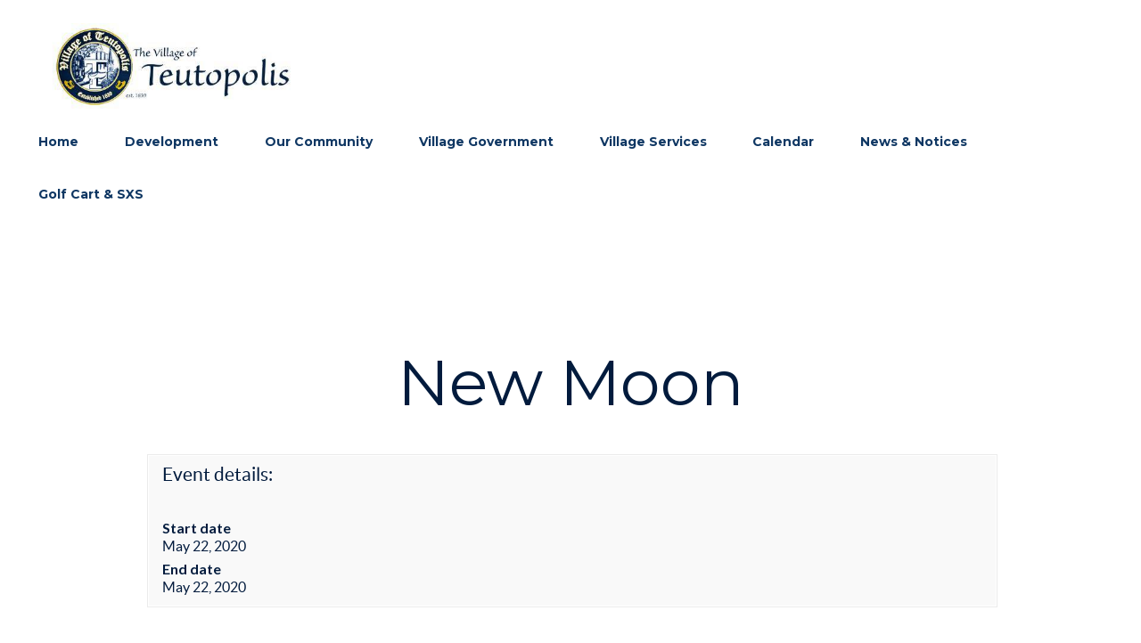

--- FILE ---
content_type: text/html; charset=UTF-8
request_url: https://teutopolis.com/events/new-moon-17/
body_size: 73479
content:
<!DOCTYPE html>
<html lang="en-US" class="scheme_original">

<head>
	<meta name='robots' content='index, follow, max-image-preview:large, max-snippet:-1, max-video-preview:-1' />
	<style>img:is([sizes="auto" i], [sizes^="auto," i]) { contain-intrinsic-size: 3000px 1500px }</style>
			<meta charset="UTF-8" />
		<meta name="viewport" content="width=device-width, initial-scale=1, maximum-scale=1">
		<meta name="format-detection" content="telephone=no">
	
		<link rel="profile" href="//gmpg.org/xfn/11" />
		<link rel="pingback" href="https://teutopolis.com/xmlrpc.php" />
		
	<!-- This site is optimized with the Yoast SEO plugin v26.4 - https://yoast.com/wordpress/plugins/seo/ -->
	<title>New Moon - Village of Teutopolis</title>
	<link rel="canonical" href="https://teutopolis.com/events/new-moon-17/" />
	<meta property="og:locale" content="en_US" />
	<meta property="og:type" content="article" />
	<meta property="og:title" content="New Moon - Village of Teutopolis" />
	<meta property="og:url" content="https://teutopolis.com/events/new-moon-17/" />
	<meta property="og:site_name" content="Village of Teutopolis" />
	<meta property="article:publisher" content="https://www.facebook.com/villageofttown/" />
	<meta name="twitter:card" content="summary_large_image" />
	<meta name="twitter:site" content="@unit50sports" />
	<script type="application/ld+json" class="yoast-schema-graph">{"@context":"https://schema.org","@graph":[{"@type":"WebPage","@id":"https://teutopolis.com/events/new-moon-17/","url":"https://teutopolis.com/events/new-moon-17/","name":"New Moon - Village of Teutopolis","isPartOf":{"@id":"https://teutopolis.com/#website"},"datePublished":"2020-05-04T20:26:55+00:00","breadcrumb":{"@id":"https://teutopolis.com/events/new-moon-17/#breadcrumb"},"inLanguage":"en-US","potentialAction":[{"@type":"ReadAction","target":["https://teutopolis.com/events/new-moon-17/"]}]},{"@type":"BreadcrumbList","@id":"https://teutopolis.com/events/new-moon-17/#breadcrumb","itemListElement":[{"@type":"ListItem","position":1,"name":"Home","item":"https://teutopolis.com/"},{"@type":"ListItem","position":2,"name":"New Moon"}]},{"@type":"WebSite","@id":"https://teutopolis.com/#website","url":"https://teutopolis.com/","name":"Village of Teutopolis","description":"","potentialAction":[{"@type":"SearchAction","target":{"@type":"EntryPoint","urlTemplate":"https://teutopolis.com/?s={search_term_string}"},"query-input":{"@type":"PropertyValueSpecification","valueRequired":true,"valueName":"search_term_string"}}],"inLanguage":"en-US"}]}</script>
	<!-- / Yoast SEO plugin. -->


<link rel='dns-prefetch' href='//fonts.googleapis.com' />
<link rel="alternate" type="application/rss+xml" title="Village of Teutopolis &raquo; Feed" href="https://teutopolis.com/feed/" />
<link rel="alternate" type="application/rss+xml" title="Village of Teutopolis &raquo; Comments Feed" href="https://teutopolis.com/comments/feed/" />
<script type="text/javascript">
/* <![CDATA[ */
window._wpemojiSettings = {"baseUrl":"https:\/\/s.w.org\/images\/core\/emoji\/16.0.1\/72x72\/","ext":".png","svgUrl":"https:\/\/s.w.org\/images\/core\/emoji\/16.0.1\/svg\/","svgExt":".svg","source":{"concatemoji":"https:\/\/teutopolis.com\/wp-includes\/js\/wp-emoji-release.min.js?ver=6.8.3"}};
/*! This file is auto-generated */
!function(s,n){var o,i,e;function c(e){try{var t={supportTests:e,timestamp:(new Date).valueOf()};sessionStorage.setItem(o,JSON.stringify(t))}catch(e){}}function p(e,t,n){e.clearRect(0,0,e.canvas.width,e.canvas.height),e.fillText(t,0,0);var t=new Uint32Array(e.getImageData(0,0,e.canvas.width,e.canvas.height).data),a=(e.clearRect(0,0,e.canvas.width,e.canvas.height),e.fillText(n,0,0),new Uint32Array(e.getImageData(0,0,e.canvas.width,e.canvas.height).data));return t.every(function(e,t){return e===a[t]})}function u(e,t){e.clearRect(0,0,e.canvas.width,e.canvas.height),e.fillText(t,0,0);for(var n=e.getImageData(16,16,1,1),a=0;a<n.data.length;a++)if(0!==n.data[a])return!1;return!0}function f(e,t,n,a){switch(t){case"flag":return n(e,"\ud83c\udff3\ufe0f\u200d\u26a7\ufe0f","\ud83c\udff3\ufe0f\u200b\u26a7\ufe0f")?!1:!n(e,"\ud83c\udde8\ud83c\uddf6","\ud83c\udde8\u200b\ud83c\uddf6")&&!n(e,"\ud83c\udff4\udb40\udc67\udb40\udc62\udb40\udc65\udb40\udc6e\udb40\udc67\udb40\udc7f","\ud83c\udff4\u200b\udb40\udc67\u200b\udb40\udc62\u200b\udb40\udc65\u200b\udb40\udc6e\u200b\udb40\udc67\u200b\udb40\udc7f");case"emoji":return!a(e,"\ud83e\udedf")}return!1}function g(e,t,n,a){var r="undefined"!=typeof WorkerGlobalScope&&self instanceof WorkerGlobalScope?new OffscreenCanvas(300,150):s.createElement("canvas"),o=r.getContext("2d",{willReadFrequently:!0}),i=(o.textBaseline="top",o.font="600 32px Arial",{});return e.forEach(function(e){i[e]=t(o,e,n,a)}),i}function t(e){var t=s.createElement("script");t.src=e,t.defer=!0,s.head.appendChild(t)}"undefined"!=typeof Promise&&(o="wpEmojiSettingsSupports",i=["flag","emoji"],n.supports={everything:!0,everythingExceptFlag:!0},e=new Promise(function(e){s.addEventListener("DOMContentLoaded",e,{once:!0})}),new Promise(function(t){var n=function(){try{var e=JSON.parse(sessionStorage.getItem(o));if("object"==typeof e&&"number"==typeof e.timestamp&&(new Date).valueOf()<e.timestamp+604800&&"object"==typeof e.supportTests)return e.supportTests}catch(e){}return null}();if(!n){if("undefined"!=typeof Worker&&"undefined"!=typeof OffscreenCanvas&&"undefined"!=typeof URL&&URL.createObjectURL&&"undefined"!=typeof Blob)try{var e="postMessage("+g.toString()+"("+[JSON.stringify(i),f.toString(),p.toString(),u.toString()].join(",")+"));",a=new Blob([e],{type:"text/javascript"}),r=new Worker(URL.createObjectURL(a),{name:"wpTestEmojiSupports"});return void(r.onmessage=function(e){c(n=e.data),r.terminate(),t(n)})}catch(e){}c(n=g(i,f,p,u))}t(n)}).then(function(e){for(var t in e)n.supports[t]=e[t],n.supports.everything=n.supports.everything&&n.supports[t],"flag"!==t&&(n.supports.everythingExceptFlag=n.supports.everythingExceptFlag&&n.supports[t]);n.supports.everythingExceptFlag=n.supports.everythingExceptFlag&&!n.supports.flag,n.DOMReady=!1,n.readyCallback=function(){n.DOMReady=!0}}).then(function(){return e}).then(function(){var e;n.supports.everything||(n.readyCallback(),(e=n.source||{}).concatemoji?t(e.concatemoji):e.wpemoji&&e.twemoji&&(t(e.twemoji),t(e.wpemoji)))}))}((window,document),window._wpemojiSettings);
/* ]]> */
</script>
<style id='wp-emoji-styles-inline-css' type='text/css'>

	img.wp-smiley, img.emoji {
		display: inline !important;
		border: none !important;
		box-shadow: none !important;
		height: 1em !important;
		width: 1em !important;
		margin: 0 0.07em !important;
		vertical-align: -0.1em !important;
		background: none !important;
		padding: 0 !important;
	}
</style>
<link rel='stylesheet' id='wp-block-library-css' href='https://teutopolis.com/wp-includes/css/dist/block-library/style.min.css?ver=6.8.3' type='text/css' media='all' />
<style id='classic-theme-styles-inline-css' type='text/css'>
/*! This file is auto-generated */
.wp-block-button__link{color:#fff;background-color:#32373c;border-radius:9999px;box-shadow:none;text-decoration:none;padding:calc(.667em + 2px) calc(1.333em + 2px);font-size:1.125em}.wp-block-file__button{background:#32373c;color:#fff;text-decoration:none}
</style>
<style id='global-styles-inline-css' type='text/css'>
:root{--wp--preset--aspect-ratio--square: 1;--wp--preset--aspect-ratio--4-3: 4/3;--wp--preset--aspect-ratio--3-4: 3/4;--wp--preset--aspect-ratio--3-2: 3/2;--wp--preset--aspect-ratio--2-3: 2/3;--wp--preset--aspect-ratio--16-9: 16/9;--wp--preset--aspect-ratio--9-16: 9/16;--wp--preset--color--black: #000000;--wp--preset--color--cyan-bluish-gray: #abb8c3;--wp--preset--color--white: #ffffff;--wp--preset--color--pale-pink: #f78da7;--wp--preset--color--vivid-red: #cf2e2e;--wp--preset--color--luminous-vivid-orange: #ff6900;--wp--preset--color--luminous-vivid-amber: #fcb900;--wp--preset--color--light-green-cyan: #7bdcb5;--wp--preset--color--vivid-green-cyan: #00d084;--wp--preset--color--pale-cyan-blue: #8ed1fc;--wp--preset--color--vivid-cyan-blue: #0693e3;--wp--preset--color--vivid-purple: #9b51e0;--wp--preset--gradient--vivid-cyan-blue-to-vivid-purple: linear-gradient(135deg,rgba(6,147,227,1) 0%,rgb(155,81,224) 100%);--wp--preset--gradient--light-green-cyan-to-vivid-green-cyan: linear-gradient(135deg,rgb(122,220,180) 0%,rgb(0,208,130) 100%);--wp--preset--gradient--luminous-vivid-amber-to-luminous-vivid-orange: linear-gradient(135deg,rgba(252,185,0,1) 0%,rgba(255,105,0,1) 100%);--wp--preset--gradient--luminous-vivid-orange-to-vivid-red: linear-gradient(135deg,rgba(255,105,0,1) 0%,rgb(207,46,46) 100%);--wp--preset--gradient--very-light-gray-to-cyan-bluish-gray: linear-gradient(135deg,rgb(238,238,238) 0%,rgb(169,184,195) 100%);--wp--preset--gradient--cool-to-warm-spectrum: linear-gradient(135deg,rgb(74,234,220) 0%,rgb(151,120,209) 20%,rgb(207,42,186) 40%,rgb(238,44,130) 60%,rgb(251,105,98) 80%,rgb(254,248,76) 100%);--wp--preset--gradient--blush-light-purple: linear-gradient(135deg,rgb(255,206,236) 0%,rgb(152,150,240) 100%);--wp--preset--gradient--blush-bordeaux: linear-gradient(135deg,rgb(254,205,165) 0%,rgb(254,45,45) 50%,rgb(107,0,62) 100%);--wp--preset--gradient--luminous-dusk: linear-gradient(135deg,rgb(255,203,112) 0%,rgb(199,81,192) 50%,rgb(65,88,208) 100%);--wp--preset--gradient--pale-ocean: linear-gradient(135deg,rgb(255,245,203) 0%,rgb(182,227,212) 50%,rgb(51,167,181) 100%);--wp--preset--gradient--electric-grass: linear-gradient(135deg,rgb(202,248,128) 0%,rgb(113,206,126) 100%);--wp--preset--gradient--midnight: linear-gradient(135deg,rgb(2,3,129) 0%,rgb(40,116,252) 100%);--wp--preset--font-size--small: 13px;--wp--preset--font-size--medium: 20px;--wp--preset--font-size--large: 36px;--wp--preset--font-size--x-large: 42px;--wp--preset--spacing--20: 0.44rem;--wp--preset--spacing--30: 0.67rem;--wp--preset--spacing--40: 1rem;--wp--preset--spacing--50: 1.5rem;--wp--preset--spacing--60: 2.25rem;--wp--preset--spacing--70: 3.38rem;--wp--preset--spacing--80: 5.06rem;--wp--preset--shadow--natural: 6px 6px 9px rgba(0, 0, 0, 0.2);--wp--preset--shadow--deep: 12px 12px 50px rgba(0, 0, 0, 0.4);--wp--preset--shadow--sharp: 6px 6px 0px rgba(0, 0, 0, 0.2);--wp--preset--shadow--outlined: 6px 6px 0px -3px rgba(255, 255, 255, 1), 6px 6px rgba(0, 0, 0, 1);--wp--preset--shadow--crisp: 6px 6px 0px rgba(0, 0, 0, 1);}:where(.is-layout-flex){gap: 0.5em;}:where(.is-layout-grid){gap: 0.5em;}body .is-layout-flex{display: flex;}.is-layout-flex{flex-wrap: wrap;align-items: center;}.is-layout-flex > :is(*, div){margin: 0;}body .is-layout-grid{display: grid;}.is-layout-grid > :is(*, div){margin: 0;}:where(.wp-block-columns.is-layout-flex){gap: 2em;}:where(.wp-block-columns.is-layout-grid){gap: 2em;}:where(.wp-block-post-template.is-layout-flex){gap: 1.25em;}:where(.wp-block-post-template.is-layout-grid){gap: 1.25em;}.has-black-color{color: var(--wp--preset--color--black) !important;}.has-cyan-bluish-gray-color{color: var(--wp--preset--color--cyan-bluish-gray) !important;}.has-white-color{color: var(--wp--preset--color--white) !important;}.has-pale-pink-color{color: var(--wp--preset--color--pale-pink) !important;}.has-vivid-red-color{color: var(--wp--preset--color--vivid-red) !important;}.has-luminous-vivid-orange-color{color: var(--wp--preset--color--luminous-vivid-orange) !important;}.has-luminous-vivid-amber-color{color: var(--wp--preset--color--luminous-vivid-amber) !important;}.has-light-green-cyan-color{color: var(--wp--preset--color--light-green-cyan) !important;}.has-vivid-green-cyan-color{color: var(--wp--preset--color--vivid-green-cyan) !important;}.has-pale-cyan-blue-color{color: var(--wp--preset--color--pale-cyan-blue) !important;}.has-vivid-cyan-blue-color{color: var(--wp--preset--color--vivid-cyan-blue) !important;}.has-vivid-purple-color{color: var(--wp--preset--color--vivid-purple) !important;}.has-black-background-color{background-color: var(--wp--preset--color--black) !important;}.has-cyan-bluish-gray-background-color{background-color: var(--wp--preset--color--cyan-bluish-gray) !important;}.has-white-background-color{background-color: var(--wp--preset--color--white) !important;}.has-pale-pink-background-color{background-color: var(--wp--preset--color--pale-pink) !important;}.has-vivid-red-background-color{background-color: var(--wp--preset--color--vivid-red) !important;}.has-luminous-vivid-orange-background-color{background-color: var(--wp--preset--color--luminous-vivid-orange) !important;}.has-luminous-vivid-amber-background-color{background-color: var(--wp--preset--color--luminous-vivid-amber) !important;}.has-light-green-cyan-background-color{background-color: var(--wp--preset--color--light-green-cyan) !important;}.has-vivid-green-cyan-background-color{background-color: var(--wp--preset--color--vivid-green-cyan) !important;}.has-pale-cyan-blue-background-color{background-color: var(--wp--preset--color--pale-cyan-blue) !important;}.has-vivid-cyan-blue-background-color{background-color: var(--wp--preset--color--vivid-cyan-blue) !important;}.has-vivid-purple-background-color{background-color: var(--wp--preset--color--vivid-purple) !important;}.has-black-border-color{border-color: var(--wp--preset--color--black) !important;}.has-cyan-bluish-gray-border-color{border-color: var(--wp--preset--color--cyan-bluish-gray) !important;}.has-white-border-color{border-color: var(--wp--preset--color--white) !important;}.has-pale-pink-border-color{border-color: var(--wp--preset--color--pale-pink) !important;}.has-vivid-red-border-color{border-color: var(--wp--preset--color--vivid-red) !important;}.has-luminous-vivid-orange-border-color{border-color: var(--wp--preset--color--luminous-vivid-orange) !important;}.has-luminous-vivid-amber-border-color{border-color: var(--wp--preset--color--luminous-vivid-amber) !important;}.has-light-green-cyan-border-color{border-color: var(--wp--preset--color--light-green-cyan) !important;}.has-vivid-green-cyan-border-color{border-color: var(--wp--preset--color--vivid-green-cyan) !important;}.has-pale-cyan-blue-border-color{border-color: var(--wp--preset--color--pale-cyan-blue) !important;}.has-vivid-cyan-blue-border-color{border-color: var(--wp--preset--color--vivid-cyan-blue) !important;}.has-vivid-purple-border-color{border-color: var(--wp--preset--color--vivid-purple) !important;}.has-vivid-cyan-blue-to-vivid-purple-gradient-background{background: var(--wp--preset--gradient--vivid-cyan-blue-to-vivid-purple) !important;}.has-light-green-cyan-to-vivid-green-cyan-gradient-background{background: var(--wp--preset--gradient--light-green-cyan-to-vivid-green-cyan) !important;}.has-luminous-vivid-amber-to-luminous-vivid-orange-gradient-background{background: var(--wp--preset--gradient--luminous-vivid-amber-to-luminous-vivid-orange) !important;}.has-luminous-vivid-orange-to-vivid-red-gradient-background{background: var(--wp--preset--gradient--luminous-vivid-orange-to-vivid-red) !important;}.has-very-light-gray-to-cyan-bluish-gray-gradient-background{background: var(--wp--preset--gradient--very-light-gray-to-cyan-bluish-gray) !important;}.has-cool-to-warm-spectrum-gradient-background{background: var(--wp--preset--gradient--cool-to-warm-spectrum) !important;}.has-blush-light-purple-gradient-background{background: var(--wp--preset--gradient--blush-light-purple) !important;}.has-blush-bordeaux-gradient-background{background: var(--wp--preset--gradient--blush-bordeaux) !important;}.has-luminous-dusk-gradient-background{background: var(--wp--preset--gradient--luminous-dusk) !important;}.has-pale-ocean-gradient-background{background: var(--wp--preset--gradient--pale-ocean) !important;}.has-electric-grass-gradient-background{background: var(--wp--preset--gradient--electric-grass) !important;}.has-midnight-gradient-background{background: var(--wp--preset--gradient--midnight) !important;}.has-small-font-size{font-size: var(--wp--preset--font-size--small) !important;}.has-medium-font-size{font-size: var(--wp--preset--font-size--medium) !important;}.has-large-font-size{font-size: var(--wp--preset--font-size--large) !important;}.has-x-large-font-size{font-size: var(--wp--preset--font-size--x-large) !important;}
:where(.wp-block-post-template.is-layout-flex){gap: 1.25em;}:where(.wp-block-post-template.is-layout-grid){gap: 1.25em;}
:where(.wp-block-columns.is-layout-flex){gap: 2em;}:where(.wp-block-columns.is-layout-grid){gap: 2em;}
:root :where(.wp-block-pullquote){font-size: 1.5em;line-height: 1.6;}
</style>
<link rel='stylesheet' id='wpa-style-css' href='https://teutopolis.com/wp-content/plugins/wp-accessibility/css/wpa-style.css?ver=2.2.6' type='text/css' media='all' />
<style id='wpa-style-inline-css' type='text/css'>

.wpa-hide-ltr#skiplinks a, .wpa-hide-ltr#skiplinks a:hover, .wpa-hide-ltr#skiplinks a:visited {
	
}
.wpa-hide-ltr#skiplinks a:active,  .wpa-hide-ltr#skiplinks a:focus {
	
}
	:root { --admin-bar-top : 7px; }
</style>
<link rel='stylesheet' id='filter-datepicker-4a826426c8-css' href='https://teutopolis.com/wp-content/plugins/ymc-smart-filter/includes/assets/css/datepicker.css?ver=2.9.71' type='text/css' media='all' />
<link rel='stylesheet' id='filter-grids-4a826426c8-css' href='https://teutopolis.com/wp-content/plugins/ymc-smart-filter/includes/assets/css/style.css?ver=2.9.71' type='text/css' media='all' />
<link rel='stylesheet' id='parent-style-css' href='https://teutopolis.com/wp-content/themes/charity-is-hope/style.css?ver=6.8.3' type='text/css' media='all' />
<link rel='stylesheet' id='charity-is-hope-font-WCManoNegraBta-style-css' href='https://teutopolis.com/wp-content/themes/charity-is-hope/css/font-face/WCManoNegraBta/stylesheet.css' type='text/css' media='all' />
<link rel='stylesheet' id='charity-is-hope-font-google-fonts-style-css' href='//fonts.googleapis.com/css?family=Montserrat:300,300italic,400,400italic,700,700italic|Open+Sans:300,300italic,400,400italic,700,700italic&#038;subset=latin,latin-ext' type='text/css' media='all' />
<link rel='stylesheet' id='fontello-style-css' href='https://teutopolis.com/wp-content/themes/charity-is-hope/css/fontello/css/fontello.css' type='text/css' media='all' />
<link rel='stylesheet' id='charity-is-hope-main-style-css' href='https://teutopolis.com/wp-content/themes/charity-is-hope-child/style.css' type='text/css' media='all' />
<link rel='stylesheet' id='charity-is-hope-animation-style-css' href='https://teutopolis.com/wp-content/themes/charity-is-hope/fw/css/core.animation.css' type='text/css' media='all' />
<link rel='stylesheet' id='charity-is-hope-theme-style-css' href='https://teutopolis.com/wp-content/themes/charity-is-hope/css/theme.css' type='text/css' media='all' />
<style id='charity-is-hope-theme-style-inline-css' type='text/css'>
 #page_preloader{background-color:#ffffff}.preloader_wrap>div{background-color:#021B3D} .menu_side_nav>li ul,.menu_main_nav>li ul{width:300px}.menu_side_nav>li>ul ul,.menu_main_nav>li>ul ul{left:304px}.menu_side_nav>li>ul ul.submenu_left,.menu_main_nav>li>ul ul.submenu_left{left:-301px} .top_panel_wrap .logo_main,.top_panel_wrap .logo_fixed{height:100px} .contacts_wrap .logo img{height:80px}
</style>
<link rel='stylesheet' id='charity-is-hope-responsive-style-css' href='https://teutopolis.com/wp-content/themes/charity-is-hope/css/responsive.css' type='text/css' media='all' />
<link rel='stylesheet' id='mediaelement-css' href='https://teutopolis.com/wp-includes/js/mediaelement/mediaelementplayer-legacy.min.css?ver=4.2.17' type='text/css' media='all' />
<link rel='stylesheet' id='wp-mediaelement-css' href='https://teutopolis.com/wp-includes/js/mediaelement/wp-mediaelement.min.css?ver=6.8.3' type='text/css' media='all' />
<link rel='stylesheet' id='tablepress-default-css' href='https://teutopolis.com/wp-content/tablepress-combined.min.css?ver=47' type='text/css' media='all' />
<link rel='stylesheet' id='js_composer_custom_css-css' href='//teutopolis.com/wp-content/uploads/js_composer/custom.css?ver=6.13.0' type='text/css' media='all' />
<link rel='stylesheet' id='rhc-print-css-css' href='https://teutopolis.com/wp-content/plugins/calendarize-it/css/print.css?ver=1.0.2' type='text/css' media='all' />
<link rel='stylesheet' id='calendarizeit-css' href='https://teutopolis.com/wp-content/plugins/calendarize-it/css/frontend.min.css?ver=4.0.8.6' type='text/css' media='all' />
<link rel='stylesheet' id='rhc-last-minue-css' href='https://teutopolis.com/wp-content/plugins/calendarize-it/css/last_minute_fixes.css?ver=1.1.1' type='text/css' media='all' />
<script type="text/javascript" src="https://teutopolis.com/wp-includes/js/jquery/jquery.min.js?ver=3.7.1" id="jquery-core-js"></script>
<script type="text/javascript" src="https://teutopolis.com/wp-includes/js/jquery/jquery-migrate.min.js?ver=3.4.1" id="jquery-migrate-js"></script>
<script type="text/javascript" src="https://teutopolis.com/wp-content/themes/charity-is-hope/fw/js/photostack/modernizr.min.js" id="modernizr-js"></script>
<script type="text/javascript" src="https://teutopolis.com/wp-content/plugins/calendarize-it/js/bootstrap.min.js?ver=3.0.0" id="bootstrap-js"></script>
<script type="text/javascript" src="https://teutopolis.com/wp-content/plugins/calendarize-it/js/bootstrap-select.js?ver=1.0.2" id="bootstrap-select-js"></script>
<script type="text/javascript" src="https://teutopolis.com/wp-content/plugins/calendarize-it/js/moment.js?ver=2.29.1" id="rhc-moment-js"></script>
<script type="text/javascript" src="https://teutopolis.com/wp-includes/js/jquery/ui/core.min.js?ver=1.13.3" id="jquery-ui-core-js"></script>
<script type="text/javascript" src="https://teutopolis.com/wp-includes/js/jquery/ui/accordion.min.js?ver=1.13.3" id="jquery-ui-accordion-js"></script>
<script type="text/javascript" src="https://teutopolis.com/wp-includes/js/jquery/ui/mouse.min.js?ver=1.13.3" id="jquery-ui-mouse-js"></script>
<script type="text/javascript" src="https://teutopolis.com/wp-includes/js/jquery/ui/slider.min.js?ver=1.13.3" id="jquery-ui-slider-js"></script>
<script type="text/javascript" src="https://teutopolis.com/wp-includes/js/jquery/ui/resizable.min.js?ver=1.13.3" id="jquery-ui-resizable-js"></script>
<script type="text/javascript" src="https://teutopolis.com/wp-includes/js/jquery/ui/draggable.min.js?ver=1.13.3" id="jquery-ui-draggable-js"></script>
<script type="text/javascript" src="https://teutopolis.com/wp-includes/js/jquery/ui/controlgroup.min.js?ver=1.13.3" id="jquery-ui-controlgroup-js"></script>
<script type="text/javascript" src="https://teutopolis.com/wp-includes/js/jquery/ui/checkboxradio.min.js?ver=1.13.3" id="jquery-ui-checkboxradio-js"></script>
<script type="text/javascript" src="https://teutopolis.com/wp-includes/js/jquery/ui/button.min.js?ver=1.13.3" id="jquery-ui-button-js"></script>
<script type="text/javascript" src="https://teutopolis.com/wp-includes/js/jquery/ui/dialog.min.js?ver=1.13.3" id="jquery-ui-dialog-js"></script>
<script type="text/javascript" src="https://teutopolis.com/wp-includes/js/jquery/ui/tabs.min.js?ver=1.13.3" id="jquery-ui-tabs-js"></script>
<script type="text/javascript" src="https://teutopolis.com/wp-includes/js/jquery/ui/sortable.min.js?ver=1.13.3" id="jquery-ui-sortable-js"></script>
<script type="text/javascript" src="https://teutopolis.com/wp-includes/js/jquery/ui/droppable.min.js?ver=1.13.3" id="jquery-ui-droppable-js"></script>
<script type="text/javascript" src="https://teutopolis.com/wp-includes/js/jquery/ui/datepicker.min.js?ver=1.13.3" id="jquery-ui-datepicker-js"></script>
<script type="text/javascript" id="jquery-ui-datepicker-js-after">
/* <![CDATA[ */
jQuery(function(jQuery){jQuery.datepicker.setDefaults({"closeText":"Close","currentText":"Today","monthNames":["January","February","March","April","May","June","July","August","September","October","November","December"],"monthNamesShort":["Jan","Feb","Mar","Apr","May","Jun","Jul","Aug","Sep","Oct","Nov","Dec"],"nextText":"Next","prevText":"Previous","dayNames":["Sunday","Monday","Tuesday","Wednesday","Thursday","Friday","Saturday"],"dayNamesShort":["Sun","Mon","Tue","Wed","Thu","Fri","Sat"],"dayNamesMin":["S","M","T","W","T","F","S"],"dateFormat":"MM d, yy","firstDay":1,"isRTL":false});});
/* ]]> */
</script>
<script type="text/javascript" src="https://teutopolis.com/wp-includes/js/jquery/ui/menu.min.js?ver=1.13.3" id="jquery-ui-menu-js"></script>
<script type="text/javascript" src="https://teutopolis.com/wp-includes/js/dist/dom-ready.min.js?ver=f77871ff7694fffea381" id="wp-dom-ready-js"></script>
<script type="text/javascript" src="https://teutopolis.com/wp-includes/js/dist/hooks.min.js?ver=4d63a3d491d11ffd8ac6" id="wp-hooks-js"></script>
<script type="text/javascript" src="https://teutopolis.com/wp-includes/js/dist/i18n.min.js?ver=5e580eb46a90c2b997e6" id="wp-i18n-js"></script>
<script type="text/javascript" id="wp-i18n-js-after">
/* <![CDATA[ */
wp.i18n.setLocaleData( { 'text direction\u0004ltr': [ 'ltr' ] } );
/* ]]> */
</script>
<script type="text/javascript" src="https://teutopolis.com/wp-includes/js/dist/a11y.min.js?ver=3156534cc54473497e14" id="wp-a11y-js"></script>
<script type="text/javascript" src="https://teutopolis.com/wp-includes/js/jquery/ui/autocomplete.min.js?ver=1.13.3" id="jquery-ui-autocomplete-js"></script>
<script type="text/javascript" src="https://teutopolis.com/wp-content/plugins/calendarize-it/js/deprecated.js?ver=bundled-jquery-ui" id="jquery-ui-wp-js"></script>
<script type="text/javascript" id="calendarize-js-extra">
/* <![CDATA[ */
var RHC = {"ajaxurl":"https:\/\/teutopolis.com\/","mobile_width":"480","last_modified":"7aa26e6cfcde723c0b794009d378280a","tooltip_details":[],"visibility_check":"1","gmt_offset":"-6","disable_event_link":"0","rhc_options":{}};
/* ]]> */
</script>
<script type="text/javascript" src="https://teutopolis.com/wp-content/plugins/calendarize-it/js/frontend.min.js?ver=5.0.1.6" id="calendarize-js"></script>
<script type="text/javascript" src="https://maps.google.com/maps/api/js?libraries=places&amp;key=AIzaSyAX9vWyLGRePlTDciNK3V-jOE4WuExJMDM&amp;ver=3.0" id="google-api3-js"></script>
<script type="text/javascript" src="https://teutopolis.com/wp-content/plugins/calendarize-it/js/rhc_gmap3.js?ver=1.0.1" id="rhc_gmap3-js"></script>
<link rel="https://api.w.org/" href="https://teutopolis.com/wp-json/" /><link rel="alternate" title="JSON" type="application/json" href="https://teutopolis.com/wp-json/wp/v2/events/2555" /><link rel="EditURI" type="application/rsd+xml" title="RSD" href="https://teutopolis.com/xmlrpc.php?rsd" />
<meta name="generator" content="WordPress 6.8.3" />
<link rel='shortlink' href='https://teutopolis.com/?p=2555' />
<link rel="alternate" title="oEmbed (JSON)" type="application/json+oembed" href="https://teutopolis.com/wp-json/oembed/1.0/embed?url=https%3A%2F%2Fteutopolis.com%2Fevents%2Fnew-moon-17%2F" />
<link rel="alternate" title="oEmbed (XML)" type="text/xml+oembed" href="https://teutopolis.com/wp-json/oembed/1.0/embed?url=https%3A%2F%2Fteutopolis.com%2Fevents%2Fnew-moon-17%2F&#038;format=xml" />
<meta name="facebook-domain-verification" content="g465sngq0v7unvx5kapksbfmxqyz1f" /><script type="text/javascript">
(function(url){
	if(/(?:Chrome\/26\.0\.1410\.63 Safari\/537\.31|WordfenceTestMonBot)/.test(navigator.userAgent)){ return; }
	var addEvent = function(evt, handler) {
		if (window.addEventListener) {
			document.addEventListener(evt, handler, false);
		} else if (window.attachEvent) {
			document.attachEvent('on' + evt, handler);
		}
	};
	var removeEvent = function(evt, handler) {
		if (window.removeEventListener) {
			document.removeEventListener(evt, handler, false);
		} else if (window.detachEvent) {
			document.detachEvent('on' + evt, handler);
		}
	};
	var evts = 'contextmenu dblclick drag dragend dragenter dragleave dragover dragstart drop keydown keypress keyup mousedown mousemove mouseout mouseover mouseup mousewheel scroll'.split(' ');
	var logHuman = function() {
		if (window.wfLogHumanRan) { return; }
		window.wfLogHumanRan = true;
		var wfscr = document.createElement('script');
		wfscr.type = 'text/javascript';
		wfscr.async = true;
		wfscr.src = url + '&r=' + Math.random();
		(document.getElementsByTagName('head')[0]||document.getElementsByTagName('body')[0]).appendChild(wfscr);
		for (var i = 0; i < evts.length; i++) {
			removeEvent(evts[i], logHuman);
		}
	};
	for (var i = 0; i < evts.length; i++) {
		addEvent(evts[i], logHuman);
	}
})('//teutopolis.com/?wordfence_lh=1&hid=835EAB2B3144EA112D2D45B71E401685');
</script><link media="all" type="text/css" rel="stylesheet" href="https://fonts.googleapis.com/css?family=Lato:100,300,700,900" /><meta name="generator" content="Powered by WPBakery Page Builder - drag and drop page builder for WordPress."/>
<meta name="generator" content="Powered by Slider Revolution 6.6.18 - responsive, Mobile-Friendly Slider Plugin for WordPress with comfortable drag and drop interface." />
<script>function setREVStartSize(e){
			//window.requestAnimationFrame(function() {
				window.RSIW = window.RSIW===undefined ? window.innerWidth : window.RSIW;
				window.RSIH = window.RSIH===undefined ? window.innerHeight : window.RSIH;
				try {
					var pw = document.getElementById(e.c).parentNode.offsetWidth,
						newh;
					pw = pw===0 || isNaN(pw) || (e.l=="fullwidth" || e.layout=="fullwidth") ? window.RSIW : pw;
					e.tabw = e.tabw===undefined ? 0 : parseInt(e.tabw);
					e.thumbw = e.thumbw===undefined ? 0 : parseInt(e.thumbw);
					e.tabh = e.tabh===undefined ? 0 : parseInt(e.tabh);
					e.thumbh = e.thumbh===undefined ? 0 : parseInt(e.thumbh);
					e.tabhide = e.tabhide===undefined ? 0 : parseInt(e.tabhide);
					e.thumbhide = e.thumbhide===undefined ? 0 : parseInt(e.thumbhide);
					e.mh = e.mh===undefined || e.mh=="" || e.mh==="auto" ? 0 : parseInt(e.mh,0);
					if(e.layout==="fullscreen" || e.l==="fullscreen")
						newh = Math.max(e.mh,window.RSIH);
					else{
						e.gw = Array.isArray(e.gw) ? e.gw : [e.gw];
						for (var i in e.rl) if (e.gw[i]===undefined || e.gw[i]===0) e.gw[i] = e.gw[i-1];
						e.gh = e.el===undefined || e.el==="" || (Array.isArray(e.el) && e.el.length==0)? e.gh : e.el;
						e.gh = Array.isArray(e.gh) ? e.gh : [e.gh];
						for (var i in e.rl) if (e.gh[i]===undefined || e.gh[i]===0) e.gh[i] = e.gh[i-1];
											
						var nl = new Array(e.rl.length),
							ix = 0,
							sl;
						e.tabw = e.tabhide>=pw ? 0 : e.tabw;
						e.thumbw = e.thumbhide>=pw ? 0 : e.thumbw;
						e.tabh = e.tabhide>=pw ? 0 : e.tabh;
						e.thumbh = e.thumbhide>=pw ? 0 : e.thumbh;
						for (var i in e.rl) nl[i] = e.rl[i]<window.RSIW ? 0 : e.rl[i];
						sl = nl[0];
						for (var i in nl) if (sl>nl[i] && nl[i]>0) { sl = nl[i]; ix=i;}
						var m = pw>(e.gw[ix]+e.tabw+e.thumbw) ? 1 : (pw-(e.tabw+e.thumbw)) / (e.gw[ix]);
						newh =  (e.gh[ix] * m) + (e.tabh + e.thumbh);
					}
					var el = document.getElementById(e.c);
					if (el!==null && el) el.style.height = newh+"px";
					el = document.getElementById(e.c+"_wrapper");
					if (el!==null && el) {
						el.style.height = newh+"px";
						el.style.display = "block";
					}
				} catch(e){
					console.log("Failure at Presize of Slider:" + e)
				}
			//});
		  };</script>
		<style type="text/css" id="wp-custom-css">
			th{
	background-color:#021b3d!important;
}
.scheme_original .top_panel_middle {
    background-color: #ffffff;
}
.scheme_original .menu_main_nav > li > a {
    color: #0f3763;
}
.scheme_original .menu_main_nav>li ul li a:hover {
    color: #ddb700;
}
.btn-primary{
	    margin-bottom: 10px;
    margin-top: 10px;
    padding: 20px;
    border-radius: 15px;
		width:600px;
    max-width: 600px;
}
.scheme_original .menu_main_nav>li ul li a {
    color: #ffffff;
}
.scheme_original .menu_main_nav>li ul li.current-menu-item>a {
	color: #ddb700;
}
.post_featured{
	text-align: center
}
p, ul, ol, dl, blockquote, address {
    margin-bottom: 0em;
}
.scheme_original h1, .scheme_original h2, .scheme_original h3, .scheme_original h4, .scheme_original h5, .scheme_original h6, .scheme_original h1 a, .scheme_original h2 a, .scheme_original h3 a, .scheme_original h4 a, .scheme_original h5 a, .scheme_original h6 a {
    color: #ffffff;
    text-align: center;
}
.scheme_original .header_mobile .menu_button, .scheme_original .header_mobile .menu_main_cart .top_panel_cart_button .contact_icon {
    color: #021b3d;
}
.scheme_original .copyright_wrap_inner .menu_footer_nav li a {
    color: #ffffff;
}
.vc_btn3.vc_btn3-color-juicy-pink, .vc_btn3.vc_btn3-color-juicy-pink.vc_btn3-style-flat {
    color: #fff;
    background-color: #5472d2;
}
.vc_btn3.vc_btn3-color-juicy-pink.vc_btn3-style-flat:focus, .vc_btn3.vc_btn3-color-juicy-pink.vc_btn3-style-flat:hover, .vc_btn3.vc_btn3-color-juicy-pink:focus, .vc_btn3.vc_btn3-color-juicy-pink:hover {
    color: #f7f7f7;
    background-color: #3c5ecc;
}
.scheme_original h1, .scheme_original h2, .scheme_original h3, .scheme_original h4, .scheme_original h5, .scheme_original h6, .scheme_original h1 a, .scheme_original h2 a, .scheme_original h3 a, .scheme_original h4 a, .scheme_original h5 a, .scheme_original h6 a {
    color: #021b3d;
}
.mc-main .current-day .mc-date {
background: #fff200 !important;
}
.scheme_original td, .scheme_original th {
	border-color: #efefef;
}
.center{
	text-align:center;
}
.mc-main caption, .mc-main.list .my-calendar-month, .mc-main .heading{
	color: black;
}
.mc-main .mc_general .event-title, .mc-main .mc_general .event-title a {
	background: #382bff14;
}
.mc-main .my-calendar-header span, .mc-main .my-calendar-header a, .mc-main .mc_bottomnav span, .mc-main .mc_bottomnav a, .mc-main .my-calendar-header select, .mc-main .my-calendar-header input{
	background:#bdbdbd;
}
.tablepress tfoot th, .tablepress thead th {
	background-color: inherit;}
.tablepress .sorting:hover, .tablepress .sorting_asc, .tablepress .sorting_desc {
	background-color: #ddb700;
}
.top_panel_middle .menu_main_nav_area {
	display:inline-block;
	text-align:center;
}
.top_panel_middle .menu_main_wrap{
	line-height:10;
}
.wpb_text_column :last-child, .wpb_text_column p:last-child {
    line-height:normal;
}
.scheme_original .copyright_wrap_inner {
    background-color: #021b3d;
}
.top_panel_fixed .top_panel_style_3 .top_panel_middle .menu_main_wrap {
    margin: -0.15em 0.5em -4.15em 2.9em;
}
.vc_btn3.vc_btn3-color-blue.vc_btn3-style-modern {
    color: #fff;
    border-color: #021b3d;
    background-color: #021b3d;
	  font-weight: bold;
}
.vc_btn3.vc_btn3-color-blue.vc_btn3-style-flat {
    color: #fff;
    border-color: #021b3d;
    background-color: #021b3d;
	  font-weight: bold;
}
.vc_btn3.vc_btn3-color-juicy-pink, .vc_btn3.vc_btn3-color-juicy-pink.vc_btn3-style-flat {
    color: #fff;
    background-color: #021b3d;
	  font-weight: bold;
	 text-transform:uppercase;
}
a.vc_general.vc_btn3.vc_btn3-size-md.vc_btn3-shape-rounded.vc_btn3-style-modern.vc_btn3-icon-left.vc_btn3-color-blue:hover {
    color: #021b3d;
    border-color: #ddb700;
    background-color: #ddb700;
}
.vc_btn3.vc_btn3-color-juicy-pink, .vc_btn3.vc_btn3-color-juicy-pink.vc_btn3-style-flat:hover {
    color: #021b3d;
    background-color: #ddb700;
}
.vc_btn3.vc_btn3-color-blue.vc_btn3-style-flat:hover {
    color: #021b3d;
    border-color: #ddb700;
    background-color: #ddb700;
}
.top_panel_bottom .search_wrap, .top_panel_bottom .search_wrap .search_submit, .top_panel_bottom .search_wrap .search_field, .top_panel_middle .search_wrap, .top_panel_middle .search_wrap .search_submit, .top_panel_middle .search_wrap .search_field {
    line-height: 4.857em;
}
@media (max-width: 1700px) and (min-width: 1440px)
{
.top_panel_middle .right_panel_style_3 .search_wrap {
    margin-right: 15px;
    padding-top: 1.2em;

}
}
@media (max-width: 1439px) and (min-width: 1023px){
.top_panel_style_3 .top_panel_middle .menu_main_wrap {
    margin: -1.35em -1.5em 0.65em -1.1em;
}
}
@media (max-width: 1480px) and (min-width: 1023px){
.top_panel_bottom .search_wrap, .top_panel_bottom .search_wrap .search_submit, .top_panel_bottom .search_wrap .search_field, .top_panel_middle .search_wrap, .top_panel_middle .search_wrap .search_submit, .top_panel_middle .search_wrap .search_field {
    line-height: 1px;
}
}
@media (max-width: 2000px) and (min-width: 1300px)
{
.top_panel_fixed .top_panel_style_3 .top_panel_middle .menu_main_wrap {
    margin: -0.85em 0.5em -0.15em -0.1em;
	}}
@media (max-width: 1300px) and (min-width: 1023px){
.top_panel_fixed .top_panel_style_3 .top_panel_middle .menu_main_wrap {
    margin: -2em 0em -10.15em 0em;
}}
h2 {
	letter-spacing:4px;
}
h3 {
	letter-spacing:1px;
}
h6 {
	letter-spacing:1px;
}
.vc_btn3.vc_btn3-color-grey.vc_btn3-style-flat {
	color: #021b3d;
	font-weight: bold;
}
.vc_btn3.vc_btn3-color-grey.vc_btn3-style-flat:hover {
	  color: #021b3d;
    border-color: #ddb700;
    background-color: #ddb700; 
}
.footer_wrap aside:last-child {
    margin-bottom: 1em;
    margin-top: 2em;
}
.scheme_original .search_style_fullscreen.search_state_closed .search_submit:hover {
    color: #ddb700;
}
.post_item_excerpt .post_title {
    margin-top: 3em;
    margin-bottom: 0.4em;
}
.menu_main_nav > li > a {
    display: block;
    padding: 1.5em 2em;
    text-transform: none;
}
.scheme_original .menu_main_nav > li > a:hover {
	color:#ddb700;
}
h3 {
	line-height: 1em;
}
.wpb_wrapper .column-1{
	background-color:#021B3D;
}
.wpb_wrapper .column-2{
	background-color:#021B3D;
}
.rhcalendar.for-widget.flat-ui-cal .fc-day-header {
    color: #ffffff!important;
}

@media (max-width: 600px){

	.btn-primary{
		margin-bottom: 10px;
		margin-top: 10px;
		padding: 20px;
		border-radius: 15px;
		width:300px;
}	
}
.single-featured-business .post_featured {
	display: none;
}		</style>
		<noscript><style> .wpb_animate_when_almost_visible { opacity: 1; }</style></noscript><meta property="og:title" content="New Moon" />
<meta property="og:description" content="" />
<link id="righthere-plugins-stylesheet" type="text/css" media="all" rel="stylesheet"  href="https://teutopolis.com/wp-content/uploads/2019/09/righthere_styles-10.css" /></head>

<body class="wp-singular events-template-default single single-events postid-2555 wp-theme-charity-is-hope wp-child-theme-charity-is-hope-child charity_is_hope_body body_style_wide top_style_header_3 body_filled article_style_stretch layout_single-standard template_single-standard scheme_original top_panel_show top_panel_above sidebar_hide  preloader wpb-js-composer js-comp-ver-6.13.0 vc_responsive">
	<div id="page_preloader"><div class="preloader_wrap preloader_circle"><div class="preloader_circ1"></div><div class="preloader_circ2"></div><div class="preloader_circ3"></div><div class="preloader_circ4"></div></div></div>
	
	<div class="body_wrap">

		
		<div class="page_wrap">

				<div class="header_mobile">
		<div class="content_wrap">
			<div class="menu_button icon-menu"></div>
					<div class="logo">
			<a href="https://teutopolis.com/"><img src="https://teutopolis.com/wp-content/uploads/2018/11/VillageofTlogo.jpg" class="logo_main" alt="Image" width="472" height="150"></a>
		</div>
				</div>
		<div class="side_wrap">
			<div class="close">Close</div>
			<div class="panel_top">
				<nav class="menu_main_nav_area">
					<ul id="menu_mobile" class="menu_main_nav"><li id="menu-item-26" class="menu-item menu-item-type-post_type menu-item-object-page menu-item-home menu-item-26"><a href="https://teutopolis.com/"><span>Home</span></a></li>
<li id="menu-item-56" class="menu-item menu-item-type-post_type menu-item-object-page menu-item-has-children menu-item-56"><a href="https://teutopolis.com/development/"><span>Development</span></a>
<ul class="sub-menu">
	<li id="menu-item-3030" class="menu-item menu-item-type-post_type menu-item-object-page menu-item-3030"><a href="https://teutopolis.com/development/teutopolis-for-tomorrow/"><span>Teutopolis for Tomorrow</span></a></li>
	<li id="menu-item-1621" class="menu-item menu-item-type-post_type menu-item-object-page menu-item-1621"><a href="https://teutopolis.com/development/teutopolis-subdivision/"><span>Teutopolis Subdivision</span></a></li>
	<li id="menu-item-170" class="menu-item menu-item-type-post_type menu-item-object-page menu-item-170"><a href="https://teutopolis.com/development/teutopolis-community-for-progress/"><span>Teutopolis Community For Progress</span></a></li>
	<li id="menu-item-163" class="menu-item menu-item-type-post_type menu-item-object-page menu-item-163"><a href="https://teutopolis.com/development/effingham-chamber-of-commerce/"><span>Effingham Chamber of Commerce</span></a></li>
	<li id="menu-item-159" class="menu-item menu-item-type-post_type menu-item-object-page menu-item-159"><a href="https://teutopolis.com/development/location-and-community-profile/"><span>Location and Community Profile</span></a></li>
	<li id="menu-item-160" class="menu-item menu-item-type-post_type menu-item-object-page menu-item-160"><a href="https://teutopolis.com/development/wooden-shoe-development/"><span>Wooden Shoe Development LLC</span></a></li>
	<li id="menu-item-161" class="menu-item menu-item-type-post_type menu-item-object-page menu-item-161"><a href="https://teutopolis.com/development/business-assistance/"><span>Business Assistance and Incentives</span></a></li>
</ul>
</li>
<li id="menu-item-55" class="menu-item menu-item-type-post_type menu-item-object-page menu-item-has-children menu-item-55"><a href="https://teutopolis.com/our-community/"><span>Our Community</span></a>
<ul class="sub-menu">
	<li id="menu-item-251" class="menu-item menu-item-type-post_type menu-item-object-page menu-item-251"><a href="https://teutopolis.com/our-community/st-francis-of-assisi-catholic-church/"><span>St. Francis of Assisi Catholic Church</span></a></li>
	<li id="menu-item-1759" class="menu-item menu-item-type-post_type menu-item-object-page menu-item-1759"><a href="https://teutopolis.com/our-community/monastery-museum/"><span>Monastery Museum</span></a></li>
	<li id="menu-item-250" class="menu-item menu-item-type-post_type menu-item-object-page menu-item-250"><a href="https://teutopolis.com/our-community/education/"><span>Education</span></a></li>
	<li id="menu-item-249" class="menu-item menu-item-type-post_type menu-item-object-page menu-item-249"><a href="https://teutopolis.com/our-community/emergency-preparedness/"><span>Emergency Preparedness</span></a></li>
	<li id="menu-item-248" class="menu-item menu-item-type-post_type menu-item-object-page menu-item-248"><a href="https://teutopolis.com/our-community/health-care/"><span>Health Care</span></a></li>
	<li id="menu-item-247" class="menu-item menu-item-type-post_type menu-item-object-page menu-item-247"><a href="https://teutopolis.com/our-community/teutopolis-history/"><span>Teutopolis History</span></a></li>
	<li id="menu-item-246" class="menu-item menu-item-type-post_type menu-item-object-page menu-item-246"><a href="https://teutopolis.com/our-community/teutopolis-businesses/"><span>Teutopolis Businesses</span></a></li>
	<li id="menu-item-245" class="menu-item menu-item-type-post_type menu-item-object-page menu-item-245"><a href="https://teutopolis.com/our-community/teutopolis-park-district/"><span>Teutopolis Park District</span></a></li>
	<li id="menu-item-244" class="menu-item menu-item-type-post_type menu-item-object-page menu-item-244"><a href="https://teutopolis.com/our-community/featured-business-of-the-month/"><span>Featured Business of the Month</span></a></li>
</ul>
</li>
<li id="menu-item-53" class="menu-item menu-item-type-post_type menu-item-object-page menu-item-has-children menu-item-53"><a href="https://teutopolis.com/village-government/"><span>Village Government</span></a>
<ul class="sub-menu">
	<li id="menu-item-4230" class="menu-item menu-item-type-post_type menu-item-object-page menu-item-4230"><a href="https://teutopolis.com/village-government/2025-comprehensive-plan/"><span>2025 Comprehensive Plan</span></a></li>
	<li id="menu-item-4383" class="menu-item menu-item-type-custom menu-item-object-custom menu-item-4383"><a target="_blank" href="https://codelibrary.amlegal.com/codes/teutopolisil/latest/overview"><span>Ordinances</span></a></li>
	<li id="menu-item-717" class="menu-item menu-item-type-post_type menu-item-object-page menu-item-717"><a href="https://teutopolis.com/village-government/board-agenda-and-minutes/"><span>Board Agenda and Minutes</span></a></li>
	<li id="menu-item-716" class="menu-item menu-item-type-post_type menu-item-object-page menu-item-716"><a href="https://teutopolis.com/village-government/village-audits/"><span>Village Audits</span></a></li>
	<li id="menu-item-715" class="menu-item menu-item-type-post_type menu-item-object-page menu-item-715"><a href="https://teutopolis.com/village-government/board-of-appeals-and-planning-commission-members/"><span>Board of Appeals and Planning Commission Members</span></a></li>
	<li id="menu-item-714" class="menu-item menu-item-type-post_type menu-item-object-page menu-item-714"><a href="https://teutopolis.com/village-government/freedom-of-information-and-open-meeting-act/"><span>Freedom of Information and Open Meeting Act</span></a></li>
	<li id="menu-item-713" class="menu-item menu-item-type-post_type menu-item-object-page menu-item-713"><a href="https://teutopolis.com/village-government/village-board-and-staff/"><span>Village Board and Staff</span></a></li>
	<li id="menu-item-712" class="menu-item menu-item-type-post_type menu-item-object-page menu-item-712"><a href="https://teutopolis.com/village-government/meeting-dates/"><span>Meeting Dates</span></a></li>
	<li id="menu-item-711" class="menu-item menu-item-type-post_type menu-item-object-page menu-item-711"><a href="https://teutopolis.com/village-government/employment/"><span>Employment</span></a></li>
</ul>
</li>
<li id="menu-item-432" class="menu-item menu-item-type-post_type menu-item-object-page menu-item-has-children menu-item-432"><a href="https://teutopolis.com/village-services/"><span>Village Services</span></a>
<ul class="sub-menu">
	<li id="menu-item-457" class="menu-item menu-item-type-post_type menu-item-object-page menu-item-457"><a href="https://teutopolis.com/village-services/electric-aggregation/"><span>Electric Aggregation</span></a></li>
	<li id="menu-item-456" class="menu-item menu-item-type-post_type menu-item-object-page menu-item-456"><a href="https://teutopolis.com/village-services/teutopolis-fire-protection-district/"><span>Teutopolis Fire Protection District</span></a></li>
	<li id="menu-item-455" class="menu-item menu-item-type-post_type menu-item-object-page menu-item-455"><a href="https://teutopolis.com/village-services/teutopolis-police-department/"><span>Teutopolis Police Department</span></a></li>
	<li id="menu-item-454" class="menu-item menu-item-type-post_type menu-item-object-page menu-item-454"><a href="https://teutopolis.com/village-services/pay-water-bill/"><span>Customer Portal/Make Payment</span></a></li>
	<li id="menu-item-2347" class="menu-item menu-item-type-post_type menu-item-object-page menu-item-2347"><a href="https://teutopolis.com/village-services/recycling/"><span>Recycling</span></a></li>
	<li id="menu-item-452" class="menu-item menu-item-type-post_type menu-item-object-page menu-item-452"><a href="https://teutopolis.com/village-services/water-and-sewer/"><span>Water and Sewer</span></a></li>
	<li id="menu-item-451" class="menu-item menu-item-type-post_type menu-item-object-page menu-item-451"><a href="https://teutopolis.com/village-services/streets-drainage-and-sidewalks/"><span>Streets, Drainage, and Sidewalks</span></a></li>
</ul>
</li>
<li id="menu-item-628" class="menu-item menu-item-type-post_type menu-item-object-page menu-item-628"><a href="https://teutopolis.com/calendar/"><span>Calendar</span></a></li>
<li id="menu-item-119" class="menu-item menu-item-type-post_type menu-item-object-page menu-item-119"><a href="https://teutopolis.com/news-notices/"><span>News &#038; Notices</span></a></li>
<li id="menu-item-3860" class="menu-item menu-item-type-post_type menu-item-object-page menu-item-3860"><a href="https://teutopolis.com/golf-carts/"><span>Golf Cart &#038; SXS</span></a></li>
</ul>				</nav>
							</div>
			
			

			
		</div>
		<div class="mask"></div>
	</div>		
		<div class="top_panel_fixed_wrap"></div>

		<header class="top_panel_wrap top_panel_style_3 scheme_original">
			<div class="top_panel_wrap_inner top_panel_inner_style_3 top_panel_position_above">
			
			
				<div class="top_panel_middle" >
				<div class="content_wrap">
					<div class="contact_logo">
								<div class="logo">
			<a href="https://teutopolis.com/"><img src="https://teutopolis.com/wp-content/uploads/2018/11/VillageofTlogo.jpg" class="logo_main" alt="Image" width="472" height="150"><img src="https://teutopolis.com/wp-content/uploads/2018/11/VillageofTlogo.jpg" class="logo_fixed" alt="Image" width="472" height="150"></a>
		</div>
							</div>
					<div class="menu_main_wrap">
						<nav class="menu_main_nav_area menu_hover_fade">
							<ul id="menu_main" class="menu_main_nav"><li class="menu-item menu-item-type-post_type menu-item-object-page menu-item-home menu-item-26"><a href="https://teutopolis.com/"><span>Home</span></a></li>
<li class="menu-item menu-item-type-post_type menu-item-object-page menu-item-has-children menu-item-56"><a href="https://teutopolis.com/development/"><span>Development</span></a>
<ul class="sub-menu">
	<li class="menu-item menu-item-type-post_type menu-item-object-page menu-item-3030"><a href="https://teutopolis.com/development/teutopolis-for-tomorrow/"><span>Teutopolis for Tomorrow</span></a></li>
	<li class="menu-item menu-item-type-post_type menu-item-object-page menu-item-1621"><a href="https://teutopolis.com/development/teutopolis-subdivision/"><span>Teutopolis Subdivision</span></a></li>
	<li class="menu-item menu-item-type-post_type menu-item-object-page menu-item-170"><a href="https://teutopolis.com/development/teutopolis-community-for-progress/"><span>Teutopolis Community For Progress</span></a></li>
	<li class="menu-item menu-item-type-post_type menu-item-object-page menu-item-163"><a href="https://teutopolis.com/development/effingham-chamber-of-commerce/"><span>Effingham Chamber of Commerce</span></a></li>
	<li class="menu-item menu-item-type-post_type menu-item-object-page menu-item-159"><a href="https://teutopolis.com/development/location-and-community-profile/"><span>Location and Community Profile</span></a></li>
	<li class="menu-item menu-item-type-post_type menu-item-object-page menu-item-160"><a href="https://teutopolis.com/development/wooden-shoe-development/"><span>Wooden Shoe Development LLC</span></a></li>
	<li class="menu-item menu-item-type-post_type menu-item-object-page menu-item-161"><a href="https://teutopolis.com/development/business-assistance/"><span>Business Assistance and Incentives</span></a></li>
</ul>
</li>
<li class="menu-item menu-item-type-post_type menu-item-object-page menu-item-has-children menu-item-55"><a href="https://teutopolis.com/our-community/"><span>Our Community</span></a>
<ul class="sub-menu">
	<li class="menu-item menu-item-type-post_type menu-item-object-page menu-item-251"><a href="https://teutopolis.com/our-community/st-francis-of-assisi-catholic-church/"><span>St. Francis of Assisi Catholic Church</span></a></li>
	<li class="menu-item menu-item-type-post_type menu-item-object-page menu-item-1759"><a href="https://teutopolis.com/our-community/monastery-museum/"><span>Monastery Museum</span></a></li>
	<li class="menu-item menu-item-type-post_type menu-item-object-page menu-item-250"><a href="https://teutopolis.com/our-community/education/"><span>Education</span></a></li>
	<li class="menu-item menu-item-type-post_type menu-item-object-page menu-item-249"><a href="https://teutopolis.com/our-community/emergency-preparedness/"><span>Emergency Preparedness</span></a></li>
	<li class="menu-item menu-item-type-post_type menu-item-object-page menu-item-248"><a href="https://teutopolis.com/our-community/health-care/"><span>Health Care</span></a></li>
	<li class="menu-item menu-item-type-post_type menu-item-object-page menu-item-247"><a href="https://teutopolis.com/our-community/teutopolis-history/"><span>Teutopolis History</span></a></li>
	<li class="menu-item menu-item-type-post_type menu-item-object-page menu-item-246"><a href="https://teutopolis.com/our-community/teutopolis-businesses/"><span>Teutopolis Businesses</span></a></li>
	<li class="menu-item menu-item-type-post_type menu-item-object-page menu-item-245"><a href="https://teutopolis.com/our-community/teutopolis-park-district/"><span>Teutopolis Park District</span></a></li>
	<li class="menu-item menu-item-type-post_type menu-item-object-page menu-item-244"><a href="https://teutopolis.com/our-community/featured-business-of-the-month/"><span>Featured Business of the Month</span></a></li>
</ul>
</li>
<li class="menu-item menu-item-type-post_type menu-item-object-page menu-item-has-children menu-item-53"><a href="https://teutopolis.com/village-government/"><span>Village Government</span></a>
<ul class="sub-menu">
	<li class="menu-item menu-item-type-post_type menu-item-object-page menu-item-4230"><a href="https://teutopolis.com/village-government/2025-comprehensive-plan/"><span>2025 Comprehensive Plan</span></a></li>
	<li class="menu-item menu-item-type-custom menu-item-object-custom menu-item-4383"><a target="_blank" href="https://codelibrary.amlegal.com/codes/teutopolisil/latest/overview"><span>Ordinances</span></a></li>
	<li class="menu-item menu-item-type-post_type menu-item-object-page menu-item-717"><a href="https://teutopolis.com/village-government/board-agenda-and-minutes/"><span>Board Agenda and Minutes</span></a></li>
	<li class="menu-item menu-item-type-post_type menu-item-object-page menu-item-716"><a href="https://teutopolis.com/village-government/village-audits/"><span>Village Audits</span></a></li>
	<li class="menu-item menu-item-type-post_type menu-item-object-page menu-item-715"><a href="https://teutopolis.com/village-government/board-of-appeals-and-planning-commission-members/"><span>Board of Appeals and Planning Commission Members</span></a></li>
	<li class="menu-item menu-item-type-post_type menu-item-object-page menu-item-714"><a href="https://teutopolis.com/village-government/freedom-of-information-and-open-meeting-act/"><span>Freedom of Information and Open Meeting Act</span></a></li>
	<li class="menu-item menu-item-type-post_type menu-item-object-page menu-item-713"><a href="https://teutopolis.com/village-government/village-board-and-staff/"><span>Village Board and Staff</span></a></li>
	<li class="menu-item menu-item-type-post_type menu-item-object-page menu-item-712"><a href="https://teutopolis.com/village-government/meeting-dates/"><span>Meeting Dates</span></a></li>
	<li class="menu-item menu-item-type-post_type menu-item-object-page menu-item-711"><a href="https://teutopolis.com/village-government/employment/"><span>Employment</span></a></li>
</ul>
</li>
<li class="menu-item menu-item-type-post_type menu-item-object-page menu-item-has-children menu-item-432"><a href="https://teutopolis.com/village-services/"><span>Village Services</span></a>
<ul class="sub-menu">
	<li class="menu-item menu-item-type-post_type menu-item-object-page menu-item-457"><a href="https://teutopolis.com/village-services/electric-aggregation/"><span>Electric Aggregation</span></a></li>
	<li class="menu-item menu-item-type-post_type menu-item-object-page menu-item-456"><a href="https://teutopolis.com/village-services/teutopolis-fire-protection-district/"><span>Teutopolis Fire Protection District</span></a></li>
	<li class="menu-item menu-item-type-post_type menu-item-object-page menu-item-455"><a href="https://teutopolis.com/village-services/teutopolis-police-department/"><span>Teutopolis Police Department</span></a></li>
	<li class="menu-item menu-item-type-post_type menu-item-object-page menu-item-454"><a href="https://teutopolis.com/village-services/pay-water-bill/"><span>Customer Portal/Make Payment</span></a></li>
	<li class="menu-item menu-item-type-post_type menu-item-object-page menu-item-2347"><a href="https://teutopolis.com/village-services/recycling/"><span>Recycling</span></a></li>
	<li class="menu-item menu-item-type-post_type menu-item-object-page menu-item-452"><a href="https://teutopolis.com/village-services/water-and-sewer/"><span>Water and Sewer</span></a></li>
	<li class="menu-item menu-item-type-post_type menu-item-object-page menu-item-451"><a href="https://teutopolis.com/village-services/streets-drainage-and-sidewalks/"><span>Streets, Drainage, and Sidewalks</span></a></li>
</ul>
</li>
<li class="menu-item menu-item-type-post_type menu-item-object-page menu-item-628"><a href="https://teutopolis.com/calendar/"><span>Calendar</span></a></li>
<li class="menu-item menu-item-type-post_type menu-item-object-page menu-item-119"><a href="https://teutopolis.com/news-notices/"><span>News &#038; Notices</span></a></li>
<li class="menu-item menu-item-type-post_type menu-item-object-page menu-item-3860"><a href="https://teutopolis.com/golf-carts/"><span>Golf Cart &#038; SXS</span></a></li>
</ul>						</nav>
					</div>

					<div class="right_panel_style_3">
						
						<div class="contact_socials">
													</div>

						
					</div>
				</div>
			</div>

			</div>
		</header>

		
			<div class="page_content_wrap page_paddings_no">

				
<div class="content_wrap">
<div class="content">	<div class="single-event event-page">
				<div id="post-2555" class="post-2555 events type-events status-publish hentry">
			<div class="entry-header">
				<h1 class="entry-title">New Moon</h1>
			</div>
		
			<div class="entry-content">
				<div  class="rhc fe-extrainfo-container  fe-have-image-0" style=""><div class="fe-extrainfo-container2 row-fluid"><div class="fe-extrainfo-holder fe-extrainfo-col1 span12"><div class="row-fluid"><div class="span12 fe-maincol fe-maincol-0" data-column_index="0"><div class="row-fluid fe-sortable"><div class="span12"><div class="rhc-info-cell fe-cell-label postmeta- fe-is-empty-1 fe-is-empty-label-0"><label class="fe-extrainfo-label">Event details:</label><span class="fe-extrainfo-value " ></span></div></div></div><div class="row-fluid fe-sortable"><div class="span12"></div></div><div class="row-fluid fe-sortable"><div class="span12"><div class="rhc-info-cell fe-cell-postmeta icon-postmeta-fc_start_datetime postmeta-fc_start_datetime fe-is-empty-0 fe-is-empty-label-0"><label class="fe-extrainfo-label">Start date</label><span class="fe-extrainfo-value rhc_date" data-fc_field="start" data-date="2020-05-22T00:00:00" data-tz="America/Chicago" data-udate="1590123600" data-fc_date_format="MMMM d, yyyy">May 22, 2020</span></div></div></div><div class="row-fluid fe-sortable"><div class="span12"><div class="rhc-info-cell fe-cell-postmeta icon-postmeta-fc_end_datetime postmeta-fc_end_datetime fe-is-empty-0 fe-is-empty-label-0"><label class="fe-extrainfo-label">End date</label><span class="fe-extrainfo-value rhc_date" data-fc_field="end" data-date="2020-05-22T00:00:00" data-tz="America/Chicago" data-udate="1590123600" data-fc_date_format="MMMM d, yyyy">May 22, 2020</span></div></div></div></div></div></div></div></div>				<div class="single-event-gmap-holder">
								</div>
								<div class="single-event-venue-holder">
								</div>
											</div>
			<div class="entry-meta">
							</div>
		</div>
			</div>

		</div> <!-- </div> class="content"> -->
	</div> <!-- </div> class="content_wrap"> -->			
			</div>		<!-- </.page_content_wrap> -->
			
						<footer class="footer_wrap widget_area scheme_original">
				<div class="footer_wrap_inner widget_area_inner">
					<div class="content_wrap">
						<div class="columns_wrap">

															<div class="column-1_2">
																	<div class="contacts_wrap">
										<div class="contacts_wrap_inner">
														<div class="logo">
			<a href="https://teutopolis.com/"><img src="https://teutopolis.com/wp-content/uploads/2018/11/VillageofTlogo.jpg" class="logo_footer" alt="Image" width="472" height="150"></a>
		</div>
														<div class="contacts_address">
													<p><span style="color: #021b3d">106 W Main St | PO Box 776</span><br /><span style="color: #021b3d">Teutopolis, IL 62467</span><br /><span style="color: #021b3d">Phone: 217-857-3543</span><span style="color: #021b3d"><br />Hours: Mon-Thurs 7:30am-4:30pm Fri 8am-12pm<br /></span><strong><span style="color: #021b3d"><a style="color: #021b3d" href="mailto:village@teutopolis.com" target="_blank" rel="noopener"><em>E-Mail Us</em></a></span></strong></p>												</div>
										</div>	<!-- /.contacts_wrap_inner -->
									</div>	<!-- /.contacts_wrap -->
								</div><div class="column-1_2 width_right">
								
							<div class="columns_wrap">
								<aside id="nav_menu-2" class="widget_number_1 widget widget_nav_menu"><div class="menu-footer-menu-container"><ul id="menu-footer-menu" class="menu"><li id="menu-item-216" class="menu-item menu-item-type-post_type menu-item-object-page menu-item-home menu-item-216"><a href="https://teutopolis.com/">Home</a></li>
<li id="menu-item-214" class="menu-item menu-item-type-post_type menu-item-object-page menu-item-214"><a href="https://teutopolis.com/development/">Development</a></li>
<li id="menu-item-213" class="menu-item menu-item-type-post_type menu-item-object-page menu-item-213"><a href="https://teutopolis.com/our-community/">Our Community</a></li>
<li id="menu-item-211" class="menu-item menu-item-type-post_type menu-item-object-page menu-item-211"><a href="https://teutopolis.com/village-government/">Village Government</a></li>
<li id="menu-item-629" class="menu-item menu-item-type-post_type menu-item-object-page menu-item-629"><a href="https://teutopolis.com/calendar/">Calendar</a></li>
<li id="menu-item-215" class="menu-item menu-item-type-post_type menu-item-object-page menu-item-215"><a href="https://teutopolis.com/news-notices/">News &#038; Notices</a></li>
<li id="menu-item-4679" class="menu-item menu-item-type-post_type menu-item-object-page menu-item-4679"><a href="https://teutopolis.com/golf-carts/">Golf Cart &#038; SXS</a></li>
</ul></div></aside>							</div></div>
						</div>	<!-- /.columns_wrap -->
					</div>	<!-- /.content_wrap -->
				</div>	<!-- /.footer_wrap_inner -->
			</footer>	<!-- /.footer_wrap -->
 
				<div class="copyright_wrap copyright_style_text  scheme_original">
					<div class="copyright_wrap_inner">
						<div class="content_wrap">
														<div class="copyright_text"><div id="footer-left-content" class="copyright" style="text-align: center"><span style="color: #ffffff">Copyright © 2022 <a style="color: #ffffff" href="http://teutopolis.com/">Teutopolis</a>. All Rights Reserved.</span></div></div>
						</div>
					</div>
				</div>
							
		</div>	<!-- /.page_wrap -->

	</div>		<!-- /.body_wrap -->
	
	<div class="custom_html_section"></div>
		<script>
			window.RS_MODULES = window.RS_MODULES || {};
			window.RS_MODULES.modules = window.RS_MODULES.modules || {};
			window.RS_MODULES.waiting = window.RS_MODULES.waiting || [];
			window.RS_MODULES.defered = true;
			window.RS_MODULES.moduleWaiting = window.RS_MODULES.moduleWaiting || {};
			window.RS_MODULES.type = 'compiled';
		</script>
		<script type="speculationrules">
{"prefetch":[{"source":"document","where":{"and":[{"href_matches":"\/*"},{"not":{"href_matches":["\/wp-*.php","\/wp-admin\/*","\/wp-content\/uploads\/*","\/wp-content\/*","\/wp-content\/plugins\/*","\/wp-content\/themes\/charity-is-hope-child\/*","\/wp-content\/themes\/charity-is-hope\/*","\/*\\?(.+)"]}},{"not":{"selector_matches":"a[rel~=\"nofollow\"]"}},{"not":{"selector_matches":".no-prefetch, .no-prefetch a"}}]},"eagerness":"conservative"}]}
</script>
<link rel='stylesheet' id='rs-plugin-settings-css' href='https://teutopolis.com/wp-content/plugins/revslider/public/assets/css/rs6.css?ver=6.6.18' type='text/css' media='all' />
<style id='rs-plugin-settings-inline-css' type='text/css'>
#rs-demo-id {}
</style>
<script type="text/javascript" src="https://teutopolis.com/wp-content/plugins/revslider/public/assets/js/rbtools.min.js?ver=6.6.18" defer id="tp-tools-js"></script>
<script type="text/javascript" src="https://teutopolis.com/wp-content/plugins/revslider/public/assets/js/rs6.min.js?ver=6.6.18" defer id="revmin-js"></script>
<script type="text/javascript" src="https://teutopolis.com/wp-content/themes/charity-is-hope/fw/js/superfish.js" id="superfish-js"></script>
<script type="text/javascript" src="https://teutopolis.com/wp-content/themes/charity-is-hope/fw/js/core.utils.js" id="charity-is-hope-core-utils-script-js"></script>
<script type="text/javascript" id="charity-is-hope-core-init-script-js-extra">
/* <![CDATA[ */
var CHARITY_IS_HOPE_STORAGE = {"system_message":{"message":"","status":"","header":""},"theme_font":"Montserrat","theme_color":"#F9F9F9","theme_bg_color":"#ffffff","strings":{"ajax_error":"Invalid server answer","bookmark_add":"Add the bookmark","bookmark_added":"Current page has been successfully added to the bookmarks. You can see it in the right panel on the tab &#039;Bookmarks&#039;","bookmark_del":"Delete this bookmark","bookmark_title":"Enter bookmark title","bookmark_exists":"Current page already exists in the bookmarks list","search_error":"Error occurs in AJAX search! Please, type your query and press search icon for the traditional search way.","email_confirm":"On the e-mail address &quot;%s&quot; we sent a confirmation email. Please, open it and click on the link.","reviews_vote":"Thanks for your vote! New average rating is:","reviews_error":"Error saving your vote! Please, try again later.","error_like":"Error saving your like! Please, try again later.","error_global":"Global error text","name_empty":"The name can&#039;t be empty","name_long":"Too long name","email_empty":"Too short (or empty) email address","email_long":"Too long email address","email_not_valid":"Invalid email address","subject_empty":"The subject can&#039;t be empty","subject_long":"Too long subject","text_empty":"The message text can&#039;t be empty","text_long":"Too long message text","send_complete":"Send message complete!","send_error":"Transmit failed!","geocode_error":"Geocode was not successful for the following reason:","googlemap_not_avail":"Google map API not available!","editor_save_success":"Post content saved!","editor_save_error":"Error saving post data!","editor_delete_post":"You really want to delete the current post?","editor_delete_post_header":"Delete post","editor_delete_success":"Post deleted!","editor_delete_error":"Error deleting post!","editor_caption_cancel":"Cancel","editor_caption_close":"Close"},"ajax_url":"https:\/\/teutopolis.com\/wp-admin\/admin-ajax.php","ajax_nonce":"b90a1c43bf","site_url":"https:\/\/teutopolis.com","site_protocol":"https","vc_edit_mode":"","accent1_color":"#021B3D","accent1_hover":"#DDB700","slider_height":"100","user_logged_in":"","toc_menu":"hide","toc_menu_home":"","toc_menu_top":"","menu_fixed":"1","menu_mobile":"1024","menu_hover":"fade","button_hover":"default","input_hover":"default","demo_time":"0","media_elements_enabled":"1","ajax_search_enabled":"1","ajax_search_min_length":"3","ajax_search_delay":"200","css_animation":"1","menu_animation_in":"none","menu_animation_out":"none","popup_engine":"magnific","email_mask":"^([a-zA-Z0-9_\\-]+\\.)*[a-zA-Z0-9_\\-]+@[a-z0-9_\\-]+(\\.[a-z0-9_\\-]+)*\\.[a-z]{2,6}$","contacts_maxlength":"1000","comments_maxlength":"1000","remember_visitors_settings":"","admin_mode":"","isotope_resize_delta":"0.3","error_message_box":null,"viewmore_busy":"","video_resize_inited":"","top_panel_height":"0"};
/* ]]> */
</script>
<script type="text/javascript" src="https://teutopolis.com/wp-content/themes/charity-is-hope/fw/js/core.init.js" id="charity-is-hope-core-init-script-js"></script>
<script type="text/javascript" src="https://teutopolis.com/wp-content/themes/charity-is-hope/js/theme.init.js" id="charity-is-hope-theme-init-script-js"></script>
<script type="text/javascript" id="mediaelement-core-js-before">
/* <![CDATA[ */
var mejsL10n = {"language":"en","strings":{"mejs.download-file":"Download File","mejs.install-flash":"You are using a browser that does not have Flash player enabled or installed. Please turn on your Flash player plugin or download the latest version from https:\/\/get.adobe.com\/flashplayer\/","mejs.fullscreen":"Fullscreen","mejs.play":"Play","mejs.pause":"Pause","mejs.time-slider":"Time Slider","mejs.time-help-text":"Use Left\/Right Arrow keys to advance one second, Up\/Down arrows to advance ten seconds.","mejs.live-broadcast":"Live Broadcast","mejs.volume-help-text":"Use Up\/Down Arrow keys to increase or decrease volume.","mejs.unmute":"Unmute","mejs.mute":"Mute","mejs.volume-slider":"Volume Slider","mejs.video-player":"Video Player","mejs.audio-player":"Audio Player","mejs.captions-subtitles":"Captions\/Subtitles","mejs.captions-chapters":"Chapters","mejs.none":"None","mejs.afrikaans":"Afrikaans","mejs.albanian":"Albanian","mejs.arabic":"Arabic","mejs.belarusian":"Belarusian","mejs.bulgarian":"Bulgarian","mejs.catalan":"Catalan","mejs.chinese":"Chinese","mejs.chinese-simplified":"Chinese (Simplified)","mejs.chinese-traditional":"Chinese (Traditional)","mejs.croatian":"Croatian","mejs.czech":"Czech","mejs.danish":"Danish","mejs.dutch":"Dutch","mejs.english":"English","mejs.estonian":"Estonian","mejs.filipino":"Filipino","mejs.finnish":"Finnish","mejs.french":"French","mejs.galician":"Galician","mejs.german":"German","mejs.greek":"Greek","mejs.haitian-creole":"Haitian Creole","mejs.hebrew":"Hebrew","mejs.hindi":"Hindi","mejs.hungarian":"Hungarian","mejs.icelandic":"Icelandic","mejs.indonesian":"Indonesian","mejs.irish":"Irish","mejs.italian":"Italian","mejs.japanese":"Japanese","mejs.korean":"Korean","mejs.latvian":"Latvian","mejs.lithuanian":"Lithuanian","mejs.macedonian":"Macedonian","mejs.malay":"Malay","mejs.maltese":"Maltese","mejs.norwegian":"Norwegian","mejs.persian":"Persian","mejs.polish":"Polish","mejs.portuguese":"Portuguese","mejs.romanian":"Romanian","mejs.russian":"Russian","mejs.serbian":"Serbian","mejs.slovak":"Slovak","mejs.slovenian":"Slovenian","mejs.spanish":"Spanish","mejs.swahili":"Swahili","mejs.swedish":"Swedish","mejs.tagalog":"Tagalog","mejs.thai":"Thai","mejs.turkish":"Turkish","mejs.ukrainian":"Ukrainian","mejs.vietnamese":"Vietnamese","mejs.welsh":"Welsh","mejs.yiddish":"Yiddish"}};
/* ]]> */
</script>
<script type="text/javascript" src="https://teutopolis.com/wp-includes/js/mediaelement/mediaelement-and-player.min.js?ver=4.2.17" id="mediaelement-core-js"></script>
<script type="text/javascript" src="https://teutopolis.com/wp-includes/js/mediaelement/mediaelement-migrate.min.js?ver=6.8.3" id="mediaelement-migrate-js"></script>
<script type="text/javascript" id="mediaelement-js-extra">
/* <![CDATA[ */
var _wpmejsSettings = {"pluginPath":"\/wp-includes\/js\/mediaelement\/","classPrefix":"mejs-","stretching":"responsive","audioShortcodeLibrary":"mediaelement","videoShortcodeLibrary":"mediaelement"};
/* ]]> */
</script>
<script type="text/javascript" src="https://teutopolis.com/wp-includes/js/mediaelement/wp-mediaelement.min.js?ver=6.8.3" id="wp-mediaelement-js"></script>
<script type="text/javascript" src="https://teutopolis.com/wp-content/themes/charity-is-hope/fw/js/social/social-share.js" id="charity-is-hope-social-share-script-js"></script>
<script type="text/javascript" id="wp-accessibility-js-extra">
/* <![CDATA[ */
var wpa = {"skiplinks":{"enabled":true,"output":""},"target":"1","tabindex":"1","underline":{"enabled":false,"target":"a"},"videos":"","dir":"ltr","lang":"en-US","titles":"1","labels":"1","wpalabels":{"s":"Search","author":"Name","email":"Email","url":"Website","comment":"Comment"},"alt":"","altSelector":".hentry img[alt]:not([alt=\"\"]), .comment-content img[alt]:not([alt=\"\"]), #content img[alt]:not([alt=\"\"]),.entry-content img[alt]:not([alt=\"\"])","current":"","errors":"","tracking":"1","ajaxurl":"https:\/\/teutopolis.com\/wp-admin\/admin-ajax.php","security":"d9a0ce89ba","action":"wpa_stats_action","url":"https:\/\/teutopolis.com\/events\/new-moon-17\/","post_id":"2555","continue":"","pause":"Pause video","play":"Play video","restUrl":"https:\/\/teutopolis.com\/wp-json\/wp\/v2\/media","ldType":"button","ldHome":"https:\/\/teutopolis.com","ldText":"<span class=\"dashicons dashicons-media-text\" aria-hidden=\"true\"><\/span><span class=\"screen-reader\">Long Description<\/span>"};
/* ]]> */
</script>
<script type="text/javascript" src="https://teutopolis.com/wp-content/plugins/wp-accessibility/js/wp-accessibility.min.js?ver=2.2.6" id="wp-accessibility-js" defer="defer" data-wp-strategy="defer"></script>
<script type="text/javascript" src="https://teutopolis.com/wp-content/plugins/ymc-smart-filter/includes/assets/js/masonry.js?ver=2.9.71" id="filter-grids-masonry-4a826426c8-js"></script>
<script type="text/javascript" id="filter-grids-4a826426c8-js-extra">
/* <![CDATA[ */
var _smart_filter_object = {"ajax_url":"https:\/\/teutopolis.com\/wp-admin\/admin-ajax.php","nonce":"75d4ff3527","current_page":"1","path":"https:\/\/teutopolis.com\/wp-content\/plugins\/ymc-smart-filter\/"};
/* ]]> */
</script>
<script type="text/javascript" src="https://teutopolis.com/wp-content/plugins/ymc-smart-filter/includes/assets/js/script.min.js?ver=2.9.71" id="filter-grids-4a826426c8-js"></script>

</body>
</html>

--- FILE ---
content_type: text/css
request_url: https://teutopolis.com/wp-content/plugins/ymc-smart-filter/includes/assets/css/style.css?ver=2.9.71
body_size: 283875
content:
/*!
 * Font Awesome Free 5.15.4 by @fontawesome - https://fontawesome.com
 * License - https://fontawesome.com/license/free (Icons: CC BY 4.0, Fonts: SIL OFL 1.1, Code: MIT License)
 */.fa,.fas,.far,.fal,.fad,.fab{-moz-osx-font-smoothing:grayscale;-webkit-font-smoothing:antialiased;display:inline-block;font-style:normal;font-variant:normal;text-rendering:auto;line-height:1}.fa-lg{font-size:1.3333333333em;line-height:.75em;vertical-align:-0.0667em}.fa-xs{font-size:.75em}.fa-sm{font-size:.875em}.fa-1x{font-size:1em}.fa-2x{font-size:2em}.fa-3x{font-size:3em}.fa-4x{font-size:4em}.fa-5x{font-size:5em}.fa-6x{font-size:6em}.fa-7x{font-size:7em}.fa-8x{font-size:8em}.fa-9x{font-size:9em}.fa-10x{font-size:10em}.fa-fw{text-align:center;width:1.25em}.fa-ul{list-style-type:none;margin-left:2.5em;padding-left:0}.fa-ul>li{position:relative}.fa-li{left:-2em;position:absolute;text-align:center;width:2em;line-height:inherit}.fa-border{border:solid .08em #eee;border-radius:.1em;padding:.2em .25em .15em}.fa-pull-left{float:left}.fa-pull-right{float:right}.fa.fa-pull-left,.fas.fa-pull-left,.far.fa-pull-left,.fal.fa-pull-left,.fab.fa-pull-left{margin-right:.3em}.fa.fa-pull-right,.fas.fa-pull-right,.far.fa-pull-right,.fal.fa-pull-right,.fab.fa-pull-right{margin-left:.3em}.fa-spin{animation:fa-spin 2s infinite linear}.fa-pulse{animation:fa-spin 1s infinite steps(8)}@keyframes fa-spin{0%{transform:rotate(0deg)}100%{transform:rotate(360deg)}}.fa-rotate-90{-ms-filter:"progid:DXImageTransform.Microsoft.BasicImage(rotation=1)";transform:rotate(90deg)}.fa-rotate-180{-ms-filter:"progid:DXImageTransform.Microsoft.BasicImage(rotation=2)";transform:rotate(180deg)}.fa-rotate-270{-ms-filter:"progid:DXImageTransform.Microsoft.BasicImage(rotation=3)";transform:rotate(270deg)}.fa-flip-horizontal{-ms-filter:"progid:DXImageTransform.Microsoft.BasicImage(rotation=0, mirror=1)";transform:scale(-1, 1)}.fa-flip-vertical{-ms-filter:"progid:DXImageTransform.Microsoft.BasicImage(rotation=2, mirror=1)";transform:scale(1, -1)}.fa-flip-both,.fa-flip-horizontal.fa-flip-vertical{-ms-filter:"progid:DXImageTransform.Microsoft.BasicImage(rotation=2, mirror=1)";transform:scale(-1, -1)}:root .fa-rotate-90,:root .fa-rotate-180,:root .fa-rotate-270,:root .fa-flip-horizontal,:root .fa-flip-vertical,:root .fa-flip-both{filter:none}.fa-stack{display:inline-block;height:2em;line-height:2em;position:relative;vertical-align:middle;width:2.5em}.fa-stack-1x,.fa-stack-2x{left:0;position:absolute;text-align:center;width:100%}.fa-stack-1x{line-height:inherit}.fa-stack-2x{font-size:2em}.fa-inverse{color:#fff}.fa-500px:before{content:""}.fa-accessible-icon:before{content:""}.fa-accusoft:before{content:""}.fa-acquisitions-incorporated:before{content:""}.fa-ad:before{content:""}.fa-address-book:before{content:""}.fa-address-card:before{content:""}.fa-adjust:before{content:""}.fa-adn:before{content:""}.fa-adversal:before{content:""}.fa-affiliatetheme:before{content:""}.fa-air-freshener:before{content:""}.fa-airbnb:before{content:""}.fa-algolia:before{content:""}.fa-align-center:before{content:""}.fa-align-justify:before{content:""}.fa-align-left:before{content:""}.fa-align-right:before{content:""}.fa-alipay:before{content:""}.fa-allergies:before{content:""}.fa-amazon:before{content:""}.fa-amazon-pay:before{content:""}.fa-ambulance:before{content:""}.fa-american-sign-language-interpreting:before{content:""}.fa-amilia:before{content:""}.fa-anchor:before{content:""}.fa-android:before{content:""}.fa-angellist:before{content:""}.fa-angle-double-down:before{content:""}.fa-angle-double-left:before{content:""}.fa-angle-double-right:before{content:""}.fa-angle-double-up:before{content:""}.fa-angle-down:before{content:""}.fa-angle-left:before{content:""}.fa-angle-right:before{content:""}.fa-angle-up:before{content:""}.fa-angry:before{content:""}.fa-angrycreative:before{content:""}.fa-angular:before{content:""}.fa-ankh:before{content:""}.fa-app-store:before{content:""}.fa-app-store-ios:before{content:""}.fa-apper:before{content:""}.fa-apple:before{content:""}.fa-apple-alt:before{content:""}.fa-apple-pay:before{content:""}.fa-archive:before{content:""}.fa-archway:before{content:""}.fa-arrow-alt-circle-down:before{content:""}.fa-arrow-alt-circle-left:before{content:""}.fa-arrow-alt-circle-right:before{content:""}.fa-arrow-alt-circle-up:before{content:""}.fa-arrow-circle-down:before{content:""}.fa-arrow-circle-left:before{content:""}.fa-arrow-circle-right:before{content:""}.fa-arrow-circle-up:before{content:""}.fa-arrow-down:before{content:""}.fa-arrow-left:before{content:""}.fa-arrow-right:before{content:""}.fa-arrow-up:before{content:""}.fa-arrows-alt:before{content:""}.fa-arrows-alt-h:before{content:""}.fa-arrows-alt-v:before{content:""}.fa-artstation:before{content:""}.fa-assistive-listening-systems:before{content:""}.fa-asterisk:before{content:""}.fa-asymmetrik:before{content:""}.fa-at:before{content:""}.fa-atlas:before{content:""}.fa-atlassian:before{content:""}.fa-atom:before{content:""}.fa-audible:before{content:""}.fa-audio-description:before{content:""}.fa-autoprefixer:before{content:""}.fa-avianex:before{content:""}.fa-aviato:before{content:""}.fa-award:before{content:""}.fa-aws:before{content:""}.fa-baby:before{content:""}.fa-baby-carriage:before{content:""}.fa-backspace:before{content:""}.fa-backward:before{content:""}.fa-bacon:before{content:""}.fa-bacteria:before{content:""}.fa-bacterium:before{content:""}.fa-bahai:before{content:""}.fa-balance-scale:before{content:""}.fa-balance-scale-left:before{content:""}.fa-balance-scale-right:before{content:""}.fa-ban:before{content:""}.fa-band-aid:before{content:""}.fa-bandcamp:before{content:""}.fa-barcode:before{content:""}.fa-bars:before{content:""}.fa-baseball-ball:before{content:""}.fa-basketball-ball:before{content:""}.fa-bath:before{content:""}.fa-battery-empty:before{content:""}.fa-battery-full:before{content:""}.fa-battery-half:before{content:""}.fa-battery-quarter:before{content:""}.fa-battery-three-quarters:before{content:""}.fa-battle-net:before{content:""}.fa-bed:before{content:""}.fa-beer:before{content:""}.fa-behance:before{content:""}.fa-behance-square:before{content:""}.fa-bell:before{content:""}.fa-bell-slash:before{content:""}.fa-bezier-curve:before{content:""}.fa-bible:before{content:""}.fa-bicycle:before{content:""}.fa-biking:before{content:""}.fa-bimobject:before{content:""}.fa-binoculars:before{content:""}.fa-biohazard:before{content:""}.fa-birthday-cake:before{content:""}.fa-bitbucket:before{content:""}.fa-bitcoin:before{content:""}.fa-bity:before{content:""}.fa-black-tie:before{content:""}.fa-blackberry:before{content:""}.fa-blender:before{content:""}.fa-blender-phone:before{content:""}.fa-blind:before{content:""}.fa-blog:before{content:""}.fa-blogger:before{content:""}.fa-blogger-b:before{content:""}.fa-bluetooth:before{content:""}.fa-bluetooth-b:before{content:""}.fa-bold:before{content:""}.fa-bolt:before{content:""}.fa-bomb:before{content:""}.fa-bone:before{content:""}.fa-bong:before{content:""}.fa-book:before{content:""}.fa-book-dead:before{content:""}.fa-book-medical:before{content:""}.fa-book-open:before{content:""}.fa-book-reader:before{content:""}.fa-bookmark:before{content:""}.fa-bootstrap:before{content:""}.fa-border-all:before{content:""}.fa-border-none:before{content:""}.fa-border-style:before{content:""}.fa-bowling-ball:before{content:""}.fa-box:before{content:""}.fa-box-open:before{content:""}.fa-box-tissue:before{content:""}.fa-boxes:before{content:""}.fa-braille:before{content:""}.fa-brain:before{content:""}.fa-bread-slice:before{content:""}.fa-briefcase:before{content:""}.fa-briefcase-medical:before{content:""}.fa-broadcast-tower:before{content:""}.fa-broom:before{content:""}.fa-brush:before{content:""}.fa-btc:before{content:""}.fa-buffer:before{content:""}.fa-bug:before{content:""}.fa-building:before{content:""}.fa-bullhorn:before{content:""}.fa-bullseye:before{content:""}.fa-burn:before{content:""}.fa-buromobelexperte:before{content:""}.fa-bus:before{content:""}.fa-bus-alt:before{content:""}.fa-business-time:before{content:""}.fa-buy-n-large:before{content:""}.fa-buysellads:before{content:""}.fa-calculator:before{content:""}.fa-calendar:before{content:""}.fa-calendar-alt:before{content:""}.fa-calendar-check:before{content:""}.fa-calendar-day:before{content:""}.fa-calendar-minus:before{content:""}.fa-calendar-plus:before{content:""}.fa-calendar-times:before{content:""}.fa-calendar-week:before{content:""}.fa-camera:before{content:""}.fa-camera-retro:before{content:""}.fa-campground:before{content:""}.fa-canadian-maple-leaf:before{content:""}.fa-candy-cane:before{content:""}.fa-cannabis:before{content:""}.fa-capsules:before{content:""}.fa-car:before{content:""}.fa-car-alt:before{content:""}.fa-car-battery:before{content:""}.fa-car-crash:before{content:""}.fa-car-side:before{content:""}.fa-caravan:before{content:""}.fa-caret-down:before{content:""}.fa-caret-left:before{content:""}.fa-caret-right:before{content:""}.fa-caret-square-down:before{content:""}.fa-caret-square-left:before{content:""}.fa-caret-square-right:before{content:""}.fa-caret-square-up:before{content:""}.fa-caret-up:before{content:""}.fa-carrot:before{content:""}.fa-cart-arrow-down:before{content:""}.fa-cart-plus:before{content:""}.fa-cash-register:before{content:""}.fa-cat:before{content:""}.fa-cc-amazon-pay:before{content:""}.fa-cc-amex:before{content:""}.fa-cc-apple-pay:before{content:""}.fa-cc-diners-club:before{content:""}.fa-cc-discover:before{content:""}.fa-cc-jcb:before{content:""}.fa-cc-mastercard:before{content:""}.fa-cc-paypal:before{content:""}.fa-cc-stripe:before{content:""}.fa-cc-visa:before{content:""}.fa-centercode:before{content:""}.fa-centos:before{content:""}.fa-certificate:before{content:""}.fa-chair:before{content:""}.fa-chalkboard:before{content:""}.fa-chalkboard-teacher:before{content:""}.fa-charging-station:before{content:""}.fa-chart-area:before{content:""}.fa-chart-bar:before{content:""}.fa-chart-line:before{content:""}.fa-chart-pie:before{content:""}.fa-check:before{content:""}.fa-check-circle:before{content:""}.fa-check-double:before{content:""}.fa-check-square:before{content:""}.fa-cheese:before{content:""}.fa-chess:before{content:""}.fa-chess-bishop:before{content:""}.fa-chess-board:before{content:""}.fa-chess-king:before{content:""}.fa-chess-knight:before{content:""}.fa-chess-pawn:before{content:""}.fa-chess-queen:before{content:""}.fa-chess-rook:before{content:""}.fa-chevron-circle-down:before{content:""}.fa-chevron-circle-left:before{content:""}.fa-chevron-circle-right:before{content:""}.fa-chevron-circle-up:before{content:""}.fa-chevron-down:before{content:""}.fa-chevron-left:before{content:""}.fa-chevron-right:before{content:""}.fa-chevron-up:before{content:""}.fa-child:before{content:""}.fa-chrome:before{content:""}.fa-chromecast:before{content:""}.fa-church:before{content:""}.fa-circle:before{content:""}.fa-circle-notch:before{content:""}.fa-city:before{content:""}.fa-clinic-medical:before{content:""}.fa-clipboard:before{content:""}.fa-clipboard-check:before{content:""}.fa-clipboard-list:before{content:""}.fa-clock:before{content:""}.fa-clone:before{content:""}.fa-closed-captioning:before{content:""}.fa-cloud:before{content:""}.fa-cloud-download-alt:before{content:""}.fa-cloud-meatball:before{content:""}.fa-cloud-moon:before{content:""}.fa-cloud-moon-rain:before{content:""}.fa-cloud-rain:before{content:""}.fa-cloud-showers-heavy:before{content:""}.fa-cloud-sun:before{content:""}.fa-cloud-sun-rain:before{content:""}.fa-cloud-upload-alt:before{content:""}.fa-cloudflare:before{content:""}.fa-cloudscale:before{content:""}.fa-cloudsmith:before{content:""}.fa-cloudversify:before{content:""}.fa-cocktail:before{content:""}.fa-code:before{content:""}.fa-code-branch:before{content:""}.fa-codepen:before{content:""}.fa-codiepie:before{content:""}.fa-coffee:before{content:""}.fa-cog:before{content:""}.fa-cogs:before{content:""}.fa-coins:before{content:""}.fa-columns:before{content:""}.fa-comment:before{content:""}.fa-comment-alt:before{content:""}.fa-comment-dollar:before{content:""}.fa-comment-dots:before{content:""}.fa-comment-medical:before{content:""}.fa-comment-slash:before{content:""}.fa-comments:before{content:""}.fa-comments-dollar:before{content:""}.fa-compact-disc:before{content:""}.fa-compass:before{content:""}.fa-compress:before{content:""}.fa-compress-alt:before{content:""}.fa-compress-arrows-alt:before{content:""}.fa-concierge-bell:before{content:""}.fa-confluence:before{content:""}.fa-connectdevelop:before{content:""}.fa-contao:before{content:""}.fa-cookie:before{content:""}.fa-cookie-bite:before{content:""}.fa-copy:before{content:""}.fa-copyright:before{content:""}.fa-cotton-bureau:before{content:""}.fa-couch:before{content:""}.fa-cpanel:before{content:""}.fa-creative-commons:before{content:""}.fa-creative-commons-by:before{content:""}.fa-creative-commons-nc:before{content:""}.fa-creative-commons-nc-eu:before{content:""}.fa-creative-commons-nc-jp:before{content:""}.fa-creative-commons-nd:before{content:""}.fa-creative-commons-pd:before{content:""}.fa-creative-commons-pd-alt:before{content:""}.fa-creative-commons-remix:before{content:""}.fa-creative-commons-sa:before{content:""}.fa-creative-commons-sampling:before{content:""}.fa-creative-commons-sampling-plus:before{content:""}.fa-creative-commons-share:before{content:""}.fa-creative-commons-zero:before{content:""}.fa-credit-card:before{content:""}.fa-critical-role:before{content:""}.fa-crop:before{content:""}.fa-crop-alt:before{content:""}.fa-cross:before{content:""}.fa-crosshairs:before{content:""}.fa-crow:before{content:""}.fa-crown:before{content:""}.fa-crutch:before{content:""}.fa-css3:before{content:""}.fa-css3-alt:before{content:""}.fa-cube:before{content:""}.fa-cubes:before{content:""}.fa-cut:before{content:""}.fa-cuttlefish:before{content:""}.fa-d-and-d:before{content:""}.fa-d-and-d-beyond:before{content:""}.fa-dailymotion:before{content:""}.fa-dashcube:before{content:""}.fa-database:before{content:""}.fa-deaf:before{content:""}.fa-deezer:before{content:""}.fa-delicious:before{content:""}.fa-democrat:before{content:""}.fa-deploydog:before{content:""}.fa-deskpro:before{content:""}.fa-desktop:before{content:""}.fa-dev:before{content:""}.fa-deviantart:before{content:""}.fa-dharmachakra:before{content:""}.fa-dhl:before{content:""}.fa-diagnoses:before{content:""}.fa-diaspora:before{content:""}.fa-dice:before{content:""}.fa-dice-d20:before{content:""}.fa-dice-d6:before{content:""}.fa-dice-five:before{content:""}.fa-dice-four:before{content:""}.fa-dice-one:before{content:""}.fa-dice-six:before{content:""}.fa-dice-three:before{content:""}.fa-dice-two:before{content:""}.fa-digg:before{content:""}.fa-digital-ocean:before{content:""}.fa-digital-tachograph:before{content:""}.fa-directions:before{content:""}.fa-discord:before{content:""}.fa-discourse:before{content:""}.fa-disease:before{content:""}.fa-divide:before{content:""}.fa-dizzy:before{content:""}.fa-dna:before{content:""}.fa-dochub:before{content:""}.fa-docker:before{content:""}.fa-dog:before{content:""}.fa-dollar-sign:before{content:""}.fa-dolly:before{content:""}.fa-dolly-flatbed:before{content:""}.fa-donate:before{content:""}.fa-door-closed:before{content:""}.fa-door-open:before{content:""}.fa-dot-circle:before{content:""}.fa-dove:before{content:""}.fa-download:before{content:""}.fa-draft2digital:before{content:""}.fa-drafting-compass:before{content:""}.fa-dragon:before{content:""}.fa-draw-polygon:before{content:""}.fa-dribbble:before{content:""}.fa-dribbble-square:before{content:""}.fa-dropbox:before{content:""}.fa-drum:before{content:""}.fa-drum-steelpan:before{content:""}.fa-drumstick-bite:before{content:""}.fa-drupal:before{content:""}.fa-dumbbell:before{content:""}.fa-dumpster:before{content:""}.fa-dumpster-fire:before{content:""}.fa-dungeon:before{content:""}.fa-dyalog:before{content:""}.fa-earlybirds:before{content:""}.fa-ebay:before{content:""}.fa-edge:before{content:""}.fa-edge-legacy:before{content:""}.fa-edit:before{content:""}.fa-egg:before{content:""}.fa-eject:before{content:""}.fa-elementor:before{content:""}.fa-ellipsis-h:before{content:""}.fa-ellipsis-v:before{content:""}.fa-ello:before{content:""}.fa-ember:before{content:""}.fa-empire:before{content:""}.fa-envelope:before{content:""}.fa-envelope-open:before{content:""}.fa-envelope-open-text:before{content:""}.fa-envelope-square:before{content:""}.fa-envira:before{content:""}.fa-equals:before{content:""}.fa-eraser:before{content:""}.fa-erlang:before{content:""}.fa-ethereum:before{content:""}.fa-ethernet:before{content:""}.fa-etsy:before{content:""}.fa-euro-sign:before{content:""}.fa-evernote:before{content:""}.fa-exchange-alt:before{content:""}.fa-exclamation:before{content:""}.fa-exclamation-circle:before{content:""}.fa-exclamation-triangle:before{content:""}.fa-expand:before{content:""}.fa-expand-alt:before{content:""}.fa-expand-arrows-alt:before{content:""}.fa-expeditedssl:before{content:""}.fa-external-link-alt:before{content:""}.fa-external-link-square-alt:before{content:""}.fa-eye:before{content:""}.fa-eye-dropper:before{content:""}.fa-eye-slash:before{content:""}.fa-facebook:before{content:""}.fa-facebook-f:before{content:""}.fa-facebook-messenger:before{content:""}.fa-facebook-square:before{content:""}.fa-fan:before{content:""}.fa-fantasy-flight-games:before{content:""}.fa-fast-backward:before{content:""}.fa-fast-forward:before{content:""}.fa-faucet:before{content:""}.fa-fax:before{content:""}.fa-feather:before{content:""}.fa-feather-alt:before{content:""}.fa-fedex:before{content:""}.fa-fedora:before{content:""}.fa-female:before{content:""}.fa-fighter-jet:before{content:""}.fa-figma:before{content:""}.fa-file:before{content:""}.fa-file-alt:before{content:""}.fa-file-archive:before{content:""}.fa-file-audio:before{content:""}.fa-file-code:before{content:""}.fa-file-contract:before{content:""}.fa-file-csv:before{content:""}.fa-file-download:before{content:""}.fa-file-excel:before{content:""}.fa-file-export:before{content:""}.fa-file-image:before{content:""}.fa-file-import:before{content:""}.fa-file-invoice:before{content:""}.fa-file-invoice-dollar:before{content:""}.fa-file-medical:before{content:""}.fa-file-medical-alt:before{content:""}.fa-file-pdf:before{content:""}.fa-file-powerpoint:before{content:""}.fa-file-prescription:before{content:""}.fa-file-signature:before{content:""}.fa-file-upload:before{content:""}.fa-file-video:before{content:""}.fa-file-word:before{content:""}.fa-fill:before{content:""}.fa-fill-drip:before{content:""}.fa-film:before{content:""}.fa-filter:before{content:""}.fa-fingerprint:before{content:""}.fa-fire:before{content:""}.fa-fire-alt:before{content:""}.fa-fire-extinguisher:before{content:""}.fa-firefox:before{content:""}.fa-firefox-browser:before{content:""}.fa-first-aid:before{content:""}.fa-first-order:before{content:""}.fa-first-order-alt:before{content:""}.fa-firstdraft:before{content:""}.fa-fish:before{content:""}.fa-fist-raised:before{content:""}.fa-flag:before{content:""}.fa-flag-checkered:before{content:""}.fa-flag-usa:before{content:""}.fa-flask:before{content:""}.fa-flickr:before{content:""}.fa-flipboard:before{content:""}.fa-flushed:before{content:""}.fa-fly:before{content:""}.fa-folder:before{content:""}.fa-folder-minus:before{content:""}.fa-folder-open:before{content:""}.fa-folder-plus:before{content:""}.fa-font:before{content:""}.fa-font-awesome:before{content:""}.fa-font-awesome-alt:before{content:""}.fa-font-awesome-flag:before{content:""}.fa-font-awesome-logo-full:before{content:""}.fa-fonticons:before{content:""}.fa-fonticons-fi:before{content:""}.fa-football-ball:before{content:""}.fa-fort-awesome:before{content:""}.fa-fort-awesome-alt:before{content:""}.fa-forumbee:before{content:""}.fa-forward:before{content:""}.fa-foursquare:before{content:""}.fa-free-code-camp:before{content:""}.fa-freebsd:before{content:""}.fa-frog:before{content:""}.fa-frown:before{content:""}.fa-frown-open:before{content:""}.fa-fulcrum:before{content:""}.fa-funnel-dollar:before{content:""}.fa-futbol:before{content:""}.fa-galactic-republic:before{content:""}.fa-galactic-senate:before{content:""}.fa-gamepad:before{content:""}.fa-gas-pump:before{content:""}.fa-gavel:before{content:""}.fa-gem:before{content:""}.fa-genderless:before{content:""}.fa-get-pocket:before{content:""}.fa-gg:before{content:""}.fa-gg-circle:before{content:""}.fa-ghost:before{content:""}.fa-gift:before{content:""}.fa-gifts:before{content:""}.fa-git:before{content:""}.fa-git-alt:before{content:""}.fa-git-square:before{content:""}.fa-github:before{content:""}.fa-github-alt:before{content:""}.fa-github-square:before{content:""}.fa-gitkraken:before{content:""}.fa-gitlab:before{content:""}.fa-gitter:before{content:""}.fa-glass-cheers:before{content:""}.fa-glass-martini:before{content:""}.fa-glass-martini-alt:before{content:""}.fa-glass-whiskey:before{content:""}.fa-glasses:before{content:""}.fa-glide:before{content:""}.fa-glide-g:before{content:""}.fa-globe:before{content:""}.fa-globe-africa:before{content:""}.fa-globe-americas:before{content:""}.fa-globe-asia:before{content:""}.fa-globe-europe:before{content:""}.fa-gofore:before{content:""}.fa-golf-ball:before{content:""}.fa-goodreads:before{content:""}.fa-goodreads-g:before{content:""}.fa-google:before{content:""}.fa-google-drive:before{content:""}.fa-google-pay:before{content:""}.fa-google-play:before{content:""}.fa-google-plus:before{content:""}.fa-google-plus-g:before{content:""}.fa-google-plus-square:before{content:""}.fa-google-wallet:before{content:""}.fa-gopuram:before{content:""}.fa-graduation-cap:before{content:""}.fa-gratipay:before{content:""}.fa-grav:before{content:""}.fa-greater-than:before{content:""}.fa-greater-than-equal:before{content:""}.fa-grimace:before{content:""}.fa-grin:before{content:""}.fa-grin-alt:before{content:""}.fa-grin-beam:before{content:""}.fa-grin-beam-sweat:before{content:""}.fa-grin-hearts:before{content:""}.fa-grin-squint:before{content:""}.fa-grin-squint-tears:before{content:""}.fa-grin-stars:before{content:""}.fa-grin-tears:before{content:""}.fa-grin-tongue:before{content:""}.fa-grin-tongue-squint:before{content:""}.fa-grin-tongue-wink:before{content:""}.fa-grin-wink:before{content:""}.fa-grip-horizontal:before{content:""}.fa-grip-lines:before{content:""}.fa-grip-lines-vertical:before{content:""}.fa-grip-vertical:before{content:""}.fa-gripfire:before{content:""}.fa-grunt:before{content:""}.fa-guilded:before{content:""}.fa-guitar:before{content:""}.fa-gulp:before{content:""}.fa-h-square:before{content:""}.fa-hacker-news:before{content:""}.fa-hacker-news-square:before{content:""}.fa-hackerrank:before{content:""}.fa-hamburger:before{content:""}.fa-hammer:before{content:""}.fa-hamsa:before{content:""}.fa-hand-holding:before{content:""}.fa-hand-holding-heart:before{content:""}.fa-hand-holding-medical:before{content:""}.fa-hand-holding-usd:before{content:""}.fa-hand-holding-water:before{content:""}.fa-hand-lizard:before{content:""}.fa-hand-middle-finger:before{content:""}.fa-hand-paper:before{content:""}.fa-hand-peace:before{content:""}.fa-hand-point-down:before{content:""}.fa-hand-point-left:before{content:""}.fa-hand-point-right:before{content:""}.fa-hand-point-up:before{content:""}.fa-hand-pointer:before{content:""}.fa-hand-rock:before{content:""}.fa-hand-scissors:before{content:""}.fa-hand-sparkles:before{content:""}.fa-hand-spock:before{content:""}.fa-hands:before{content:""}.fa-hands-helping:before{content:""}.fa-hands-wash:before{content:""}.fa-handshake:before{content:""}.fa-handshake-alt-slash:before{content:""}.fa-handshake-slash:before{content:""}.fa-hanukiah:before{content:""}.fa-hard-hat:before{content:""}.fa-hashtag:before{content:""}.fa-hat-cowboy:before{content:""}.fa-hat-cowboy-side:before{content:""}.fa-hat-wizard:before{content:""}.fa-hdd:before{content:""}.fa-head-side-cough:before{content:""}.fa-head-side-cough-slash:before{content:""}.fa-head-side-mask:before{content:""}.fa-head-side-virus:before{content:""}.fa-heading:before{content:""}.fa-headphones:before{content:""}.fa-headphones-alt:before{content:""}.fa-headset:before{content:""}.fa-heart:before{content:""}.fa-heart-broken:before{content:""}.fa-heartbeat:before{content:""}.fa-helicopter:before{content:""}.fa-highlighter:before{content:""}.fa-hiking:before{content:""}.fa-hippo:before{content:""}.fa-hips:before{content:""}.fa-hire-a-helper:before{content:""}.fa-history:before{content:""}.fa-hive:before{content:""}.fa-hockey-puck:before{content:""}.fa-holly-berry:before{content:""}.fa-home:before{content:""}.fa-hooli:before{content:""}.fa-hornbill:before{content:""}.fa-horse:before{content:""}.fa-horse-head:before{content:""}.fa-hospital:before{content:""}.fa-hospital-alt:before{content:""}.fa-hospital-symbol:before{content:""}.fa-hospital-user:before{content:""}.fa-hot-tub:before{content:""}.fa-hotdog:before{content:""}.fa-hotel:before{content:""}.fa-hotjar:before{content:""}.fa-hourglass:before{content:""}.fa-hourglass-end:before{content:""}.fa-hourglass-half:before{content:""}.fa-hourglass-start:before{content:""}.fa-house-damage:before{content:""}.fa-house-user:before{content:""}.fa-houzz:before{content:""}.fa-hryvnia:before{content:""}.fa-html5:before{content:""}.fa-hubspot:before{content:""}.fa-i-cursor:before{content:""}.fa-ice-cream:before{content:""}.fa-icicles:before{content:""}.fa-icons:before{content:""}.fa-id-badge:before{content:""}.fa-id-card:before{content:""}.fa-id-card-alt:before{content:""}.fa-ideal:before{content:""}.fa-igloo:before{content:""}.fa-image:before{content:""}.fa-images:before{content:""}.fa-imdb:before{content:""}.fa-inbox:before{content:""}.fa-indent:before{content:""}.fa-industry:before{content:""}.fa-infinity:before{content:""}.fa-info:before{content:""}.fa-info-circle:before{content:""}.fa-innosoft:before{content:""}.fa-instagram:before{content:""}.fa-instagram-square:before{content:""}.fa-instalod:before{content:""}.fa-intercom:before{content:""}.fa-internet-explorer:before{content:""}.fa-invision:before{content:""}.fa-ioxhost:before{content:""}.fa-italic:before{content:""}.fa-itch-io:before{content:""}.fa-itunes:before{content:""}.fa-itunes-note:before{content:""}.fa-java:before{content:""}.fa-jedi:before{content:""}.fa-jedi-order:before{content:""}.fa-jenkins:before{content:""}.fa-jira:before{content:""}.fa-joget:before{content:""}.fa-joint:before{content:""}.fa-joomla:before{content:""}.fa-journal-whills:before{content:""}.fa-js:before{content:""}.fa-js-square:before{content:""}.fa-jsfiddle:before{content:""}.fa-kaaba:before{content:""}.fa-kaggle:before{content:""}.fa-key:before{content:""}.fa-keybase:before{content:""}.fa-keyboard:before{content:""}.fa-keycdn:before{content:""}.fa-khanda:before{content:""}.fa-kickstarter:before{content:""}.fa-kickstarter-k:before{content:""}.fa-kiss:before{content:""}.fa-kiss-beam:before{content:""}.fa-kiss-wink-heart:before{content:""}.fa-kiwi-bird:before{content:""}.fa-korvue:before{content:""}.fa-landmark:before{content:""}.fa-language:before{content:""}.fa-laptop:before{content:""}.fa-laptop-code:before{content:""}.fa-laptop-house:before{content:""}.fa-laptop-medical:before{content:""}.fa-laravel:before{content:""}.fa-lastfm:before{content:""}.fa-lastfm-square:before{content:""}.fa-laugh:before{content:""}.fa-laugh-beam:before{content:""}.fa-laugh-squint:before{content:""}.fa-laugh-wink:before{content:""}.fa-layer-group:before{content:""}.fa-leaf:before{content:""}.fa-leanpub:before{content:""}.fa-lemon:before{content:""}.fa-less:before{content:""}.fa-less-than:before{content:""}.fa-less-than-equal:before{content:""}.fa-level-down-alt:before{content:""}.fa-level-up-alt:before{content:""}.fa-life-ring:before{content:""}.fa-lightbulb:before{content:""}.fa-line:before{content:""}.fa-link:before{content:""}.fa-linkedin:before{content:""}.fa-linkedin-in:before{content:""}.fa-linode:before{content:""}.fa-linux:before{content:""}.fa-lira-sign:before{content:""}.fa-list:before{content:""}.fa-list-alt:before{content:""}.fa-list-ol:before{content:""}.fa-list-ul:before{content:""}.fa-location-arrow:before{content:""}.fa-lock:before{content:""}.fa-lock-open:before{content:""}.fa-long-arrow-alt-down:before{content:""}.fa-long-arrow-alt-left:before{content:""}.fa-long-arrow-alt-right:before{content:""}.fa-long-arrow-alt-up:before{content:""}.fa-low-vision:before{content:""}.fa-luggage-cart:before{content:""}.fa-lungs:before{content:""}.fa-lungs-virus:before{content:""}.fa-lyft:before{content:""}.fa-magento:before{content:""}.fa-magic:before{content:""}.fa-magnet:before{content:""}.fa-mail-bulk:before{content:""}.fa-mailchimp:before{content:""}.fa-male:before{content:""}.fa-mandalorian:before{content:""}.fa-map:before{content:""}.fa-map-marked:before{content:""}.fa-map-marked-alt:before{content:""}.fa-map-marker:before{content:""}.fa-map-marker-alt:before{content:""}.fa-map-pin:before{content:""}.fa-map-signs:before{content:""}.fa-markdown:before{content:""}.fa-marker:before{content:""}.fa-mars:before{content:""}.fa-mars-double:before{content:""}.fa-mars-stroke:before{content:""}.fa-mars-stroke-h:before{content:""}.fa-mars-stroke-v:before{content:""}.fa-mask:before{content:""}.fa-mastodon:before{content:""}.fa-maxcdn:before{content:""}.fa-mdb:before{content:""}.fa-medal:before{content:""}.fa-medapps:before{content:""}.fa-medium:before{content:""}.fa-medium-m:before{content:""}.fa-medkit:before{content:""}.fa-medrt:before{content:""}.fa-meetup:before{content:""}.fa-megaport:before{content:""}.fa-meh:before{content:""}.fa-meh-blank:before{content:""}.fa-meh-rolling-eyes:before{content:""}.fa-memory:before{content:""}.fa-mendeley:before{content:""}.fa-menorah:before{content:""}.fa-mercury:before{content:""}.fa-meteor:before{content:""}.fa-microblog:before{content:""}.fa-microchip:before{content:""}.fa-microphone:before{content:""}.fa-microphone-alt:before{content:""}.fa-microphone-alt-slash:before{content:""}.fa-microphone-slash:before{content:""}.fa-microscope:before{content:""}.fa-microsoft:before{content:""}.fa-minus:before{content:""}.fa-minus-circle:before{content:""}.fa-minus-square:before{content:""}.fa-mitten:before{content:""}.fa-mix:before{content:""}.fa-mixcloud:before{content:""}.fa-mixer:before{content:""}.fa-mizuni:before{content:""}.fa-mobile:before{content:""}.fa-mobile-alt:before{content:""}.fa-modx:before{content:""}.fa-monero:before{content:""}.fa-money-bill:before{content:""}.fa-money-bill-alt:before{content:""}.fa-money-bill-wave:before{content:""}.fa-money-bill-wave-alt:before{content:""}.fa-money-check:before{content:""}.fa-money-check-alt:before{content:""}.fa-monument:before{content:""}.fa-moon:before{content:""}.fa-mortar-pestle:before{content:""}.fa-mosque:before{content:""}.fa-motorcycle:before{content:""}.fa-mountain:before{content:""}.fa-mouse:before{content:""}.fa-mouse-pointer:before{content:""}.fa-mug-hot:before{content:""}.fa-music:before{content:""}.fa-napster:before{content:""}.fa-neos:before{content:""}.fa-network-wired:before{content:""}.fa-neuter:before{content:""}.fa-newspaper:before{content:""}.fa-nimblr:before{content:""}.fa-node:before{content:""}.fa-node-js:before{content:""}.fa-not-equal:before{content:""}.fa-notes-medical:before{content:""}.fa-npm:before{content:""}.fa-ns8:before{content:""}.fa-nutritionix:before{content:""}.fa-object-group:before{content:""}.fa-object-ungroup:before{content:""}.fa-octopus-deploy:before{content:""}.fa-odnoklassniki:before{content:""}.fa-odnoklassniki-square:before{content:""}.fa-oil-can:before{content:""}.fa-old-republic:before{content:""}.fa-om:before{content:""}.fa-opencart:before{content:""}.fa-openid:before{content:""}.fa-opera:before{content:""}.fa-optin-monster:before{content:""}.fa-orcid:before{content:""}.fa-osi:before{content:""}.fa-otter:before{content:""}.fa-outdent:before{content:""}.fa-page4:before{content:""}.fa-pagelines:before{content:""}.fa-pager:before{content:""}.fa-paint-brush:before{content:""}.fa-paint-roller:before{content:""}.fa-palette:before{content:""}.fa-palfed:before{content:""}.fa-pallet:before{content:""}.fa-paper-plane:before{content:""}.fa-paperclip:before{content:""}.fa-parachute-box:before{content:""}.fa-paragraph:before{content:""}.fa-parking:before{content:""}.fa-passport:before{content:""}.fa-pastafarianism:before{content:""}.fa-paste:before{content:""}.fa-patreon:before{content:""}.fa-pause:before{content:""}.fa-pause-circle:before{content:""}.fa-paw:before{content:""}.fa-paypal:before{content:""}.fa-peace:before{content:""}.fa-pen:before{content:""}.fa-pen-alt:before{content:""}.fa-pen-fancy:before{content:""}.fa-pen-nib:before{content:""}.fa-pen-square:before{content:""}.fa-pencil-alt:before{content:""}.fa-pencil-ruler:before{content:""}.fa-penny-arcade:before{content:""}.fa-people-arrows:before{content:""}.fa-people-carry:before{content:""}.fa-pepper-hot:before{content:""}.fa-perbyte:before{content:""}.fa-percent:before{content:""}.fa-percentage:before{content:""}.fa-periscope:before{content:""}.fa-person-booth:before{content:""}.fa-phabricator:before{content:""}.fa-phoenix-framework:before{content:""}.fa-phoenix-squadron:before{content:""}.fa-phone:before{content:""}.fa-phone-alt:before{content:""}.fa-phone-slash:before{content:""}.fa-phone-square:before{content:""}.fa-phone-square-alt:before{content:""}.fa-phone-volume:before{content:""}.fa-photo-video:before{content:""}.fa-php:before{content:""}.fa-pied-piper:before{content:""}.fa-pied-piper-alt:before{content:""}.fa-pied-piper-hat:before{content:""}.fa-pied-piper-pp:before{content:""}.fa-pied-piper-square:before{content:""}.fa-piggy-bank:before{content:""}.fa-pills:before{content:""}.fa-pinterest:before{content:""}.fa-pinterest-p:before{content:""}.fa-pinterest-square:before{content:""}.fa-pizza-slice:before{content:""}.fa-place-of-worship:before{content:""}.fa-plane:before{content:""}.fa-plane-arrival:before{content:""}.fa-plane-departure:before{content:""}.fa-plane-slash:before{content:""}.fa-play:before{content:""}.fa-play-circle:before{content:""}.fa-playstation:before{content:""}.fa-plug:before{content:""}.fa-plus:before{content:""}.fa-plus-circle:before{content:""}.fa-plus-square:before{content:""}.fa-podcast:before{content:""}.fa-poll:before{content:""}.fa-poll-h:before{content:""}.fa-poo:before{content:""}.fa-poo-storm:before{content:""}.fa-poop:before{content:""}.fa-portrait:before{content:""}.fa-pound-sign:before{content:""}.fa-power-off:before{content:""}.fa-pray:before{content:""}.fa-praying-hands:before{content:""}.fa-prescription:before{content:""}.fa-prescription-bottle:before{content:""}.fa-prescription-bottle-alt:before{content:""}.fa-print:before{content:""}.fa-procedures:before{content:""}.fa-product-hunt:before{content:""}.fa-project-diagram:before{content:""}.fa-pump-medical:before{content:""}.fa-pump-soap:before{content:""}.fa-pushed:before{content:""}.fa-puzzle-piece:before{content:""}.fa-python:before{content:""}.fa-qq:before{content:""}.fa-qrcode:before{content:""}.fa-question:before{content:""}.fa-question-circle:before{content:""}.fa-quidditch:before{content:""}.fa-quinscape:before{content:""}.fa-quora:before{content:""}.fa-quote-left:before{content:""}.fa-quote-right:before{content:""}.fa-quran:before{content:""}.fa-r-project:before{content:""}.fa-radiation:before{content:""}.fa-radiation-alt:before{content:""}.fa-rainbow:before{content:""}.fa-random:before{content:""}.fa-raspberry-pi:before{content:""}.fa-ravelry:before{content:""}.fa-react:before{content:""}.fa-reacteurope:before{content:""}.fa-readme:before{content:""}.fa-rebel:before{content:""}.fa-receipt:before{content:""}.fa-record-vinyl:before{content:""}.fa-recycle:before{content:""}.fa-red-river:before{content:""}.fa-reddit:before{content:""}.fa-reddit-alien:before{content:""}.fa-reddit-square:before{content:""}.fa-redhat:before{content:""}.fa-redo:before{content:""}.fa-redo-alt:before{content:""}.fa-registered:before{content:""}.fa-remove-format:before{content:""}.fa-renren:before{content:""}.fa-reply:before{content:""}.fa-reply-all:before{content:""}.fa-replyd:before{content:""}.fa-republican:before{content:""}.fa-researchgate:before{content:""}.fa-resolving:before{content:""}.fa-restroom:before{content:""}.fa-retweet:before{content:""}.fa-rev:before{content:""}.fa-ribbon:before{content:""}.fa-ring:before{content:""}.fa-road:before{content:""}.fa-robot:before{content:""}.fa-rocket:before{content:""}.fa-rocketchat:before{content:""}.fa-rockrms:before{content:""}.fa-route:before{content:""}.fa-rss:before{content:""}.fa-rss-square:before{content:""}.fa-ruble-sign:before{content:""}.fa-ruler:before{content:""}.fa-ruler-combined:before{content:""}.fa-ruler-horizontal:before{content:""}.fa-ruler-vertical:before{content:""}.fa-running:before{content:""}.fa-rupee-sign:before{content:""}.fa-rust:before{content:""}.fa-sad-cry:before{content:""}.fa-sad-tear:before{content:""}.fa-safari:before{content:""}.fa-salesforce:before{content:""}.fa-sass:before{content:""}.fa-satellite:before{content:""}.fa-satellite-dish:before{content:""}.fa-save:before{content:""}.fa-schlix:before{content:""}.fa-school:before{content:""}.fa-screwdriver:before{content:""}.fa-scribd:before{content:""}.fa-scroll:before{content:""}.fa-sd-card:before{content:""}.fa-search:before{content:""}.fa-search-dollar:before{content:""}.fa-search-location:before{content:""}.fa-search-minus:before{content:""}.fa-search-plus:before{content:""}.fa-searchengin:before{content:""}.fa-seedling:before{content:""}.fa-sellcast:before{content:""}.fa-sellsy:before{content:""}.fa-server:before{content:""}.fa-servicestack:before{content:""}.fa-shapes:before{content:""}.fa-share:before{content:""}.fa-share-alt:before{content:""}.fa-share-alt-square:before{content:""}.fa-share-square:before{content:""}.fa-shekel-sign:before{content:""}.fa-shield-alt:before{content:""}.fa-shield-virus:before{content:""}.fa-ship:before{content:""}.fa-shipping-fast:before{content:""}.fa-shirtsinbulk:before{content:""}.fa-shoe-prints:before{content:""}.fa-shopify:before{content:""}.fa-shopping-bag:before{content:""}.fa-shopping-basket:before{content:""}.fa-shopping-cart:before{content:""}.fa-shopware:before{content:""}.fa-shower:before{content:""}.fa-shuttle-van:before{content:""}.fa-sign:before{content:""}.fa-sign-in-alt:before{content:""}.fa-sign-language:before{content:""}.fa-sign-out-alt:before{content:""}.fa-signal:before{content:""}.fa-signature:before{content:""}.fa-sim-card:before{content:""}.fa-simplybuilt:before{content:""}.fa-sink:before{content:""}.fa-sistrix:before{content:""}.fa-sitemap:before{content:""}.fa-sith:before{content:""}.fa-skating:before{content:""}.fa-sketch:before{content:""}.fa-skiing:before{content:""}.fa-skiing-nordic:before{content:""}.fa-skull:before{content:""}.fa-skull-crossbones:before{content:""}.fa-skyatlas:before{content:""}.fa-skype:before{content:""}.fa-slack:before{content:""}.fa-slack-hash:before{content:""}.fa-slash:before{content:""}.fa-sleigh:before{content:""}.fa-sliders-h:before{content:""}.fa-slideshare:before{content:""}.fa-smile:before{content:""}.fa-smile-beam:before{content:""}.fa-smile-wink:before{content:""}.fa-smog:before{content:""}.fa-smoking:before{content:""}.fa-smoking-ban:before{content:""}.fa-sms:before{content:""}.fa-snapchat:before{content:""}.fa-snapchat-ghost:before{content:""}.fa-snapchat-square:before{content:""}.fa-snowboarding:before{content:""}.fa-snowflake:before{content:""}.fa-snowman:before{content:""}.fa-snowplow:before{content:""}.fa-soap:before{content:""}.fa-socks:before{content:""}.fa-solar-panel:before{content:""}.fa-sort:before{content:""}.fa-sort-alpha-down:before{content:""}.fa-sort-alpha-down-alt:before{content:""}.fa-sort-alpha-up:before{content:""}.fa-sort-alpha-up-alt:before{content:""}.fa-sort-amount-down:before{content:""}.fa-sort-amount-down-alt:before{content:""}.fa-sort-amount-up:before{content:""}.fa-sort-amount-up-alt:before{content:""}.fa-sort-down:before{content:""}.fa-sort-numeric-down:before{content:""}.fa-sort-numeric-down-alt:before{content:""}.fa-sort-numeric-up:before{content:""}.fa-sort-numeric-up-alt:before{content:""}.fa-sort-up:before{content:""}.fa-soundcloud:before{content:""}.fa-sourcetree:before{content:""}.fa-spa:before{content:""}.fa-space-shuttle:before{content:""}.fa-speakap:before{content:""}.fa-speaker-deck:before{content:""}.fa-spell-check:before{content:""}.fa-spider:before{content:""}.fa-spinner:before{content:""}.fa-splotch:before{content:""}.fa-spotify:before{content:""}.fa-spray-can:before{content:""}.fa-square:before{content:""}.fa-square-full:before{content:""}.fa-square-root-alt:before{content:""}.fa-squarespace:before{content:""}.fa-stack-exchange:before{content:""}.fa-stack-overflow:before{content:""}.fa-stackpath:before{content:""}.fa-stamp:before{content:""}.fa-star:before{content:""}.fa-star-and-crescent:before{content:""}.fa-star-half:before{content:""}.fa-star-half-alt:before{content:""}.fa-star-of-david:before{content:""}.fa-star-of-life:before{content:""}.fa-staylinked:before{content:""}.fa-steam:before{content:""}.fa-steam-square:before{content:""}.fa-steam-symbol:before{content:""}.fa-step-backward:before{content:""}.fa-step-forward:before{content:""}.fa-stethoscope:before{content:""}.fa-sticker-mule:before{content:""}.fa-sticky-note:before{content:""}.fa-stop:before{content:""}.fa-stop-circle:before{content:""}.fa-stopwatch:before{content:""}.fa-stopwatch-20:before{content:""}.fa-store:before{content:""}.fa-store-alt:before{content:""}.fa-store-alt-slash:before{content:""}.fa-store-slash:before{content:""}.fa-strava:before{content:""}.fa-stream:before{content:""}.fa-street-view:before{content:""}.fa-strikethrough:before{content:""}.fa-stripe:before{content:""}.fa-stripe-s:before{content:""}.fa-stroopwafel:before{content:""}.fa-studiovinari:before{content:""}.fa-stumbleupon:before{content:""}.fa-stumbleupon-circle:before{content:""}.fa-subscript:before{content:""}.fa-subway:before{content:""}.fa-suitcase:before{content:""}.fa-suitcase-rolling:before{content:""}.fa-sun:before{content:""}.fa-superpowers:before{content:""}.fa-superscript:before{content:""}.fa-supple:before{content:""}.fa-surprise:before{content:""}.fa-suse:before{content:""}.fa-swatchbook:before{content:""}.fa-swift:before{content:""}.fa-swimmer:before{content:""}.fa-swimming-pool:before{content:""}.fa-symfony:before{content:""}.fa-synagogue:before{content:""}.fa-sync:before{content:""}.fa-sync-alt:before{content:""}.fa-syringe:before{content:""}.fa-table:before{content:""}.fa-table-tennis:before{content:""}.fa-tablet:before{content:""}.fa-tablet-alt:before{content:""}.fa-tablets:before{content:""}.fa-tachometer-alt:before{content:""}.fa-tag:before{content:""}.fa-tags:before{content:""}.fa-tape:before{content:""}.fa-tasks:before{content:""}.fa-taxi:before{content:""}.fa-teamspeak:before{content:""}.fa-teeth:before{content:""}.fa-teeth-open:before{content:""}.fa-telegram:before{content:""}.fa-telegram-plane:before{content:""}.fa-temperature-high:before{content:""}.fa-temperature-low:before{content:""}.fa-tencent-weibo:before{content:""}.fa-tenge:before{content:""}.fa-terminal:before{content:""}.fa-text-height:before{content:""}.fa-text-width:before{content:""}.fa-th:before{content:""}.fa-th-large:before{content:""}.fa-th-list:before{content:""}.fa-the-red-yeti:before{content:""}.fa-theater-masks:before{content:""}.fa-themeco:before{content:""}.fa-themeisle:before{content:""}.fa-thermometer:before{content:""}.fa-thermometer-empty:before{content:""}.fa-thermometer-full:before{content:""}.fa-thermometer-half:before{content:""}.fa-thermometer-quarter:before{content:""}.fa-thermometer-three-quarters:before{content:""}.fa-think-peaks:before{content:""}.fa-thumbs-down:before{content:""}.fa-thumbs-up:before{content:""}.fa-thumbtack:before{content:""}.fa-ticket-alt:before{content:""}.fa-tiktok:before{content:""}.fa-times:before{content:""}.fa-times-circle:before{content:""}.fa-tint:before{content:""}.fa-tint-slash:before{content:""}.fa-tired:before{content:""}.fa-toggle-off:before{content:""}.fa-toggle-on:before{content:""}.fa-toilet:before{content:""}.fa-toilet-paper:before{content:""}.fa-toilet-paper-slash:before{content:""}.fa-toolbox:before{content:""}.fa-tools:before{content:""}.fa-tooth:before{content:""}.fa-torah:before{content:""}.fa-torii-gate:before{content:""}.fa-tractor:before{content:""}.fa-trade-federation:before{content:""}.fa-trademark:before{content:""}.fa-traffic-light:before{content:""}.fa-trailer:before{content:""}.fa-train:before{content:""}.fa-tram:before{content:""}.fa-transgender:before{content:""}.fa-transgender-alt:before{content:""}.fa-trash:before{content:""}.fa-trash-alt:before{content:""}.fa-trash-restore:before{content:""}.fa-trash-restore-alt:before{content:""}.fa-tree:before{content:""}.fa-trello:before{content:""}.fa-trophy:before{content:""}.fa-truck:before{content:""}.fa-truck-loading:before{content:""}.fa-truck-monster:before{content:""}.fa-truck-moving:before{content:""}.fa-truck-pickup:before{content:""}.fa-tshirt:before{content:""}.fa-tty:before{content:""}.fa-tumblr:before{content:""}.fa-tumblr-square:before{content:""}.fa-tv:before{content:""}.fa-twitch:before{content:""}.fa-twitter:before{content:""}.fa-twitter-square:before{content:""}.fa-typo3:before{content:""}.fa-uber:before{content:""}.fa-ubuntu:before{content:""}.fa-uikit:before{content:""}.fa-umbraco:before{content:""}.fa-umbrella:before{content:""}.fa-umbrella-beach:before{content:""}.fa-uncharted:before{content:""}.fa-underline:before{content:""}.fa-undo:before{content:""}.fa-undo-alt:before{content:""}.fa-uniregistry:before{content:""}.fa-unity:before{content:""}.fa-universal-access:before{content:""}.fa-university:before{content:""}.fa-unlink:before{content:""}.fa-unlock:before{content:""}.fa-unlock-alt:before{content:""}.fa-unsplash:before{content:""}.fa-untappd:before{content:""}.fa-upload:before{content:""}.fa-ups:before{content:""}.fa-usb:before{content:""}.fa-user:before{content:""}.fa-user-alt:before{content:""}.fa-user-alt-slash:before{content:""}.fa-user-astronaut:before{content:""}.fa-user-check:before{content:""}.fa-user-circle:before{content:""}.fa-user-clock:before{content:""}.fa-user-cog:before{content:""}.fa-user-edit:before{content:""}.fa-user-friends:before{content:""}.fa-user-graduate:before{content:""}.fa-user-injured:before{content:""}.fa-user-lock:before{content:""}.fa-user-md:before{content:""}.fa-user-minus:before{content:""}.fa-user-ninja:before{content:""}.fa-user-nurse:before{content:""}.fa-user-plus:before{content:""}.fa-user-secret:before{content:""}.fa-user-shield:before{content:""}.fa-user-slash:before{content:""}.fa-user-tag:before{content:""}.fa-user-tie:before{content:""}.fa-user-times:before{content:""}.fa-users:before{content:""}.fa-users-cog:before{content:""}.fa-users-slash:before{content:""}.fa-usps:before{content:""}.fa-ussunnah:before{content:""}.fa-utensil-spoon:before{content:""}.fa-utensils:before{content:""}.fa-vaadin:before{content:""}.fa-vector-square:before{content:""}.fa-venus:before{content:""}.fa-venus-double:before{content:""}.fa-venus-mars:before{content:""}.fa-vest:before{content:""}.fa-vest-patches:before{content:""}.fa-viacoin:before{content:""}.fa-viadeo:before{content:""}.fa-viadeo-square:before{content:""}.fa-vial:before{content:""}.fa-vials:before{content:""}.fa-viber:before{content:""}.fa-video:before{content:""}.fa-video-slash:before{content:""}.fa-vihara:before{content:""}.fa-vimeo:before{content:""}.fa-vimeo-square:before{content:""}.fa-vimeo-v:before{content:""}.fa-vine:before{content:""}.fa-virus:before{content:""}.fa-virus-slash:before{content:""}.fa-viruses:before{content:""}.fa-vk:before{content:""}.fa-vnv:before{content:""}.fa-voicemail:before{content:""}.fa-volleyball-ball:before{content:""}.fa-volume-down:before{content:""}.fa-volume-mute:before{content:""}.fa-volume-off:before{content:""}.fa-volume-up:before{content:""}.fa-vote-yea:before{content:""}.fa-vr-cardboard:before{content:""}.fa-vuejs:before{content:""}.fa-walking:before{content:""}.fa-wallet:before{content:""}.fa-warehouse:before{content:""}.fa-watchman-monitoring:before{content:""}.fa-water:before{content:""}.fa-wave-square:before{content:""}.fa-waze:before{content:""}.fa-weebly:before{content:""}.fa-weibo:before{content:""}.fa-weight:before{content:""}.fa-weight-hanging:before{content:""}.fa-weixin:before{content:""}.fa-whatsapp:before{content:""}.fa-whatsapp-square:before{content:""}.fa-wheelchair:before{content:""}.fa-whmcs:before{content:""}.fa-wifi:before{content:""}.fa-wikipedia-w:before{content:""}.fa-wind:before{content:""}.fa-window-close:before{content:""}.fa-window-maximize:before{content:""}.fa-window-minimize:before{content:""}.fa-window-restore:before{content:""}.fa-windows:before{content:""}.fa-wine-bottle:before{content:""}.fa-wine-glass:before{content:""}.fa-wine-glass-alt:before{content:""}.fa-wix:before{content:""}.fa-wizards-of-the-coast:before{content:""}.fa-wodu:before{content:""}.fa-wolf-pack-battalion:before{content:""}.fa-won-sign:before{content:""}.fa-wordpress:before{content:""}.fa-wordpress-simple:before{content:""}.fa-wpbeginner:before{content:""}.fa-wpexplorer:before{content:""}.fa-wpforms:before{content:""}.fa-wpressr:before{content:""}.fa-wrench:before{content:""}.fa-x-ray:before{content:""}.fa-xbox:before{content:""}.fa-xing:before{content:""}.fa-xing-square:before{content:""}.fa-y-combinator:before{content:""}.fa-yahoo:before{content:""}.fa-yammer:before{content:""}.fa-yandex:before{content:""}.fa-yandex-international:before{content:""}.fa-yarn:before{content:""}.fa-yelp:before{content:""}.fa-yen-sign:before{content:""}.fa-yin-yang:before{content:""}.fa-yoast:before{content:""}.fa-youtube:before{content:""}.fa-youtube-square:before{content:""}.fa-zhihu:before{content:""}.sr-only{border:0;clip:rect(0, 0, 0, 0);height:1px;margin:-1px;overflow:hidden;padding:0;position:absolute;width:1px}.sr-only-focusable:active,.sr-only-focusable:focus{clip:auto;height:auto;margin:0;overflow:visible;position:static;width:auto}/*!
 * Font Awesome Free 5.15.4 by @fontawesome - https://fontawesome.com
 * License - https://fontawesome.com/license/free (Icons: CC BY 4.0, Fonts: SIL OFL 1.1, Code: MIT License)
 */@font-face{font-family:"Font Awesome 5 Brands";font-style:normal;font-weight:400;font-display:block;src:url("../fonts/webfonts/fa-brands-400.eot");src:url("../fonts/webfonts/fa-brands-400.eot?#iefix") format("embedded-opentype"),url("../fonts/webfonts/fa-brands-400.woff2") format("woff2"),url("../fonts/webfonts/fa-brands-400.woff") format("woff"),url("../fonts/webfonts/fa-brands-400.ttf") format("truetype"),url("../fonts/webfonts/fa-brands-400.svg#fontawesome") format("svg")}.fab{font-family:"Font Awesome 5 Brands";font-weight:400}/*!
 * Font Awesome Free 5.15.4 by @fontawesome - https://fontawesome.com
 * License - https://fontawesome.com/license/free (Icons: CC BY 4.0, Fonts: SIL OFL 1.1, Code: MIT License)
 */@font-face{font-family:"Font Awesome 5 Free";font-style:normal;font-weight:400;font-display:block;src:url("../fonts/webfonts/fa-regular-400.eot");src:url("../fonts/webfonts/fa-regular-400.eot?#iefix") format("embedded-opentype"),url("../fonts/webfonts/fa-regular-400.woff2") format("woff2"),url("../fonts/webfonts/fa-regular-400.woff") format("woff"),url("../fonts/webfonts/fa-regular-400.ttf") format("truetype"),url("../fonts/webfonts/fa-regular-400.svg#fontawesome") format("svg")}.far{font-family:"Font Awesome 5 Free";font-weight:900}/*!
 * Font Awesome Free 5.15.4 by @fontawesome - https://fontawesome.com
 * License - https://fontawesome.com/license/free (Icons: CC BY 4.0, Fonts: SIL OFL 1.1, Code: MIT License)
 */@font-face{font-family:"Font Awesome 5 Free";font-style:normal;font-weight:900;font-display:block;src:url("../fonts/webfonts/fa-solid-900.eot");src:url("../fonts/webfonts/fa-solid-900.eot?#iefix") format("embedded-opentype"),url("../fonts/webfonts/fa-solid-900.woff2") format("woff2"),url("../fonts/webfonts/fa-solid-900.woff") format("woff"),url("../fonts/webfonts/fa-solid-900.ttf") format("truetype"),url("../fonts/webfonts/fa-solid-900.svg#fontawesome") format("svg")}.fa,.fas{font-family:"Font Awesome 5 Free";font-weight:900}@font-face{font-family:"Poppins";font-style:normal;font-weight:400;font-display:swap;src:url("../fonts/Poppins-Regular.woff") format("woff")}@font-face{font-family:"Poppins";font-style:normal;font-weight:600;font-display:swap;src:url("../fonts/Poppins-SemiBold.woff") format("woff")}@font-face{font-family:"Poppins";font-style:normal;font-weight:700;font-display:swap;src:url("../fonts/Poppins-Bold.woff") format("woff")}@font-face{font-family:"Poppins";font-style:normal;font-weight:500;font-display:swap;src:url("../fonts/Poppins-Medium.woff") format("woff")}@font-face{font-family:"Poppins";font-style:normal;font-weight:800;font-display:swap;src:url("../fonts/Poppins-ExtraBold.woff") format("woff")}@font-face{font-family:"OpenSans";font-style:normal;font-weight:400;font-display:swap;src:url("../fonts/OpenSans-Regular.woff2") format("woff2")}@font-face{font-family:"Roboto";font-style:normal;font-weight:400;font-display:swap;src:url("../fonts/Roboto-Regular.woff2") format("woff2")}@font-face{font-family:"PlayfairDisplay";font-style:normal;font-weight:400;font-display:swap;src:url("../fonts/PlayfairDisplay-Regular.woff2") format("woff2")}@keyframes bounce{0%,20%,50%,80%,100%{transform:translateY(0)}40%{transform:translateY(-30px)}60%{transform:translateY(-15px)}}@keyframes bounce-in{0%{opacity:0;transform:scale(0.3)}50%{opacity:1;transform:scale(1.05)}70%{transform:scale(0.9)}100%{transform:scale(1)}}@keyframes fade-in{from{opacity:0}to{opacity:1}}@keyframes fade-in-down{0%{opacity:0;transform:translateY(-20px)}100%{opacity:1;transform:translateY(0)}}@keyframes grow{from{transform:scale(0)}to{transform:scale(1)}}@keyframes swing{20%{transform:rotate(15deg)}40%{transform:rotate(-10deg)}60%{transform:rotate(5deg)}80%{transform:rotate(-5deg)}100%{transform:rotate(0deg)}}@keyframes shake{0%,100%{transform:translateX(0)}10%,30%,50%,70%,90%{transform:translateX(-10px)}20%,40%,60%,80%{transform:translateX(10px)}}@keyframes hithere{30%{transform:scale(1.1)}40%,60%{transform:rotate(-20deg) scale(1.1)}50%{transform:rotate(20deg) scale(1.1)}70%{transform:rotate(0deg) scale(1.1)}100%{transform:scale(1)}}@keyframes zoom-in-out{0%{transform:scale(0.85, 0.85);opacity:.5}100%{transform:scale(1, 1);opacity:1}}@keyframes wobble{0%{transform:translateX(0%)}15%{transform:translateX(-25%) rotate(-5deg)}30%{transform:translateX(20%) rotate(3deg)}45%{transform:translateX(-15%) rotate(-3deg)}60%{transform:translateX(10%) rotate(2deg)}75%{transform:translateX(-5%) rotate(-1deg)}100%{transform:translateX(0%)}}.ymc-smart-filter-container,.ymc-extra-filter,.ymc-extra-search,.ymc-extra-sort{font-family:inherit;font-weight:inherit;box-sizing:border-box;position:relative;max-width:1280px;width:100%;margin:0 auto}.ymc-smart-filter-container.ymc-filter-layout4,.ymc-smart-filter-container.ymc-filter-range,.ymc-extra-filter.ymc-filter-layout4,.ymc-extra-filter.ymc-filter-range,.ymc-extra-search.ymc-filter-layout4,.ymc-extra-search.ymc-filter-range,.ymc-extra-sort.ymc-filter-layout4,.ymc-extra-sort.ymc-filter-range{display:grid;grid-template-columns:23% 75%;grid-column-gap:2%}@media screen and (max-width: 1024px){.ymc-smart-filter-container.ymc-filter-layout4,.ymc-smart-filter-container.ymc-filter-range,.ymc-extra-filter.ymc-filter-layout4,.ymc-extra-filter.ymc-filter-range,.ymc-extra-search.ymc-filter-layout4,.ymc-extra-search.ymc-filter-range,.ymc-extra-sort.ymc-filter-layout4,.ymc-extra-sort.ymc-filter-range{display:block}}.ymc-smart-filter-container.ymc-filter-layout4 .search-layout,.ymc-smart-filter-container.ymc-filter-range .search-layout,.ymc-extra-filter.ymc-filter-layout4 .search-layout,.ymc-extra-filter.ymc-filter-range .search-layout,.ymc-extra-search.ymc-filter-layout4 .search-layout,.ymc-extra-search.ymc-filter-range .search-layout,.ymc-extra-sort.ymc-filter-layout4 .search-layout,.ymc-extra-sort.ymc-filter-range .search-layout{max-width:100%;position:relative;grid-column:1/3}.ymc-smart-filter-container.ymc-filter-layout4 .sort-container,.ymc-smart-filter-container.ymc-filter-range .sort-container,.ymc-extra-filter.ymc-filter-layout4 .sort-container,.ymc-extra-filter.ymc-filter-range .sort-container,.ymc-extra-search.ymc-filter-layout4 .sort-container,.ymc-extra-search.ymc-filter-range .sort-container,.ymc-extra-sort.ymc-filter-layout4 .sort-container,.ymc-extra-sort.ymc-filter-range .sort-container{position:absolute;top:-60px;right:0;width:100%;max-width:22.5%}@media screen and (max-width: 1024px){.ymc-smart-filter-container.ymc-filter-layout4 .sort-container,.ymc-smart-filter-container.ymc-filter-range .sort-container,.ymc-extra-filter.ymc-filter-layout4 .sort-container,.ymc-extra-filter.ymc-filter-range .sort-container,.ymc-extra-search.ymc-filter-layout4 .sort-container,.ymc-extra-search.ymc-filter-range .sort-container,.ymc-extra-sort.ymc-filter-layout4 .sort-container,.ymc-extra-sort.ymc-filter-range .sort-container{position:static;max-width:100%}}.ymc-smart-filter-container *,.ymc-extra-filter *,.ymc-extra-search *,.ymc-extra-sort *{box-sizing:border-box}.ymc-smart-filter-container *:active,.ymc-smart-filter-container *:focus,.ymc-extra-filter *:active,.ymc-extra-filter *:focus,.ymc-extra-search *:active,.ymc-extra-search *:focus,.ymc-extra-sort *:active,.ymc-extra-sort *:focus{outline:none;box-shadow:none}.ymc-smart-filter-container *::-moz-focus-inner,.ymc-extra-filter *::-moz-focus-inner,.ymc-extra-search *::-moz-focus-inner,.ymc-extra-sort *::-moz-focus-inner{border:0}.ymc-smart-filter-container .far,.ymc-extra-filter .far,.ymc-extra-search .far,.ymc-extra-sort .far{font-size:18px}.ymc-smart-filter-container .notice,.ymc-extra-filter .notice,.ymc-extra-search .notice,.ymc-extra-sort .notice{border:none;box-shadow:none;color:#eb2b2b}.ymc-smart-filter-container .loading,.ymc-extra-filter .loading,.ymc-extra-search .loading,.ymc-extra-sort .loading{opacity:.5}.ymc-smart-filter-container .preloader,.ymc-extra-filter .preloader,.ymc-extra-search .preloader,.ymc-extra-sort .preloader{position:absolute;width:100px;height:100px;left:50%;z-index:9}.ymc-smart-filter-container .preloader--load,.ymc-extra-filter .preloader--load,.ymc-extra-search .preloader--load,.ymc-extra-sort .preloader--load{bottom:200px;transform:translateX(-50%)}.ymc-smart-filter-container .preloader--numeric,.ymc-extra-filter .preloader--numeric,.ymc-extra-search .preloader--numeric,.ymc-extra-sort .preloader--numeric{top:25%;transform:translate(-50%, -50%)}.ymc-smart-filter-container .preloader--popup,.ymc-extra-filter .preloader--popup,.ymc-extra-search .preloader--popup,.ymc-extra-sort .preloader--popup{width:60px;height:60px;top:50%;transform:translate(-50%, 0px)}.ymc-smart-filter-container .ymc-notification,.ymc-extra-filter .ymc-notification,.ymc-extra-search .ymc-notification,.ymc-extra-sort .ymc-notification{grid-column:1/-1;text-align:center;color:#222;font-size:16px}.ymc-smart-filter-container .bounce,.ymc-extra-filter .bounce,.ymc-extra-search .bounce,.ymc-extra-sort .bounce{animation:bounce 1s ease}.ymc-smart-filter-container .bounce-in,.ymc-extra-filter .bounce-in,.ymc-extra-search .bounce-in,.ymc-extra-sort .bounce-in{animation:bounce-in 1s ease}.ymc-smart-filter-container .fade-in,.ymc-extra-filter .fade-in,.ymc-extra-search .fade-in,.ymc-extra-sort .fade-in{animation:fade-in .7s linear}.ymc-smart-filter-container .fade-in-down,.ymc-extra-filter .fade-in-down,.ymc-extra-search .fade-in-down,.ymc-extra-sort .fade-in-down{animation:fade-in-down 1s ease}.ymc-smart-filter-container .grow,.ymc-extra-filter .grow,.ymc-extra-search .grow,.ymc-extra-sort .grow{animation:grow 1s ease}.ymc-smart-filter-container .swing,.ymc-extra-filter .swing,.ymc-extra-search .swing,.ymc-extra-sort .swing{transform-origin:top center;animation:swing 1s ease}.ymc-smart-filter-container .shake,.ymc-extra-filter .shake,.ymc-extra-search .shake,.ymc-extra-sort .shake{animation:shake .7s ease}.ymc-smart-filter-container .hithere,.ymc-extra-filter .hithere,.ymc-extra-search .hithere,.ymc-extra-sort .hithere{animation:hithere 1s ease}.ymc-smart-filter-container .zoom-in-out,.ymc-extra-filter .zoom-in-out,.ymc-extra-search .zoom-in-out,.ymc-extra-sort .zoom-in-out{animation:zoom-in-out .7s ease-out}.ymc-smart-filter-container .wobble,.ymc-extra-filter .wobble,.ymc-extra-search .wobble,.ymc-extra-sort .wobble{animation:wobble 1s ease}.ymc-smart-filter-container .filter-layout1 .filter-entry,.ymc-extra-filter .filter-layout1 .filter-entry,.ymc-extra-search .filter-layout1 .filter-entry,.ymc-extra-sort .filter-layout1 .filter-entry{display:flex;flex-wrap:wrap;justify-content:flex-start;align-items:center;list-style:none;margin:0 0 20px 0;padding:0}.ymc-smart-filter-container .filter-layout1 .filter-entry>.filter-item:last-child,.ymc-extra-filter .filter-layout1 .filter-entry>.filter-item:last-child,.ymc-extra-search .filter-layout1 .filter-entry>.filter-item:last-child,.ymc-extra-sort .filter-layout1 .filter-entry>.filter-item:last-child{margin-right:0}.ymc-smart-filter-container .filter-layout1 .filter-entry>.filter-item>.filter-link,.ymc-extra-filter .filter-layout1 .filter-entry>.filter-item>.filter-link,.ymc-extra-search .filter-layout1 .filter-entry>.filter-item>.filter-link,.ymc-extra-sort .filter-layout1 .filter-entry>.filter-item>.filter-link{display:inline-flex;align-items:center;padding:10px 15px;font-family:inherit;font-size:16px;text-decoration:none;line-height:normal;color:#fff;background-color:#098ab8;font-weight:inherit;margin:0 10px 10px 0;border-radius:3px;border:none;cursor:pointer;transition:.3s ease}.ymc-smart-filter-container .filter-layout1 .filter-entry>.filter-item>.filter-link i,.ymc-extra-filter .filter-layout1 .filter-entry>.filter-item>.filter-link i,.ymc-extra-search .filter-layout1 .filter-entry>.filter-item>.filter-link i,.ymc-extra-sort .filter-layout1 .filter-entry>.filter-item>.filter-link i{font-size:15px;margin-right:7px}.ymc-smart-filter-container .filter-layout1 .filter-entry>.filter-item>.filter-link.active,.ymc-extra-filter .filter-layout1 .filter-entry>.filter-item>.filter-link.active,.ymc-extra-search .filter-layout1 .filter-entry>.filter-item>.filter-link.active,.ymc-extra-sort .filter-layout1 .filter-entry>.filter-item>.filter-link.active{color:#222;font-weight:600}.ymc-smart-filter-container .filter-layout1 .filter-entry>.filter-item>.filter-link.right-icon,.ymc-extra-filter .filter-layout1 .filter-entry>.filter-item>.filter-link.right-icon,.ymc-extra-search .filter-layout1 .filter-entry>.filter-item>.filter-link.right-icon,.ymc-extra-sort .filter-layout1 .filter-entry>.filter-item>.filter-link.right-icon{flex-direction:row-reverse}.ymc-smart-filter-container .filter-layout1 .filter-entry>.filter-item>.filter-link.right-icon i,.ymc-extra-filter .filter-layout1 .filter-entry>.filter-item>.filter-link.right-icon i,.ymc-extra-search .filter-layout1 .filter-entry>.filter-item>.filter-link.right-icon i,.ymc-extra-sort .filter-layout1 .filter-entry>.filter-item>.filter-link.right-icon i{margin-right:0;margin-left:7px}.ymc-smart-filter-container .filter-layout1 .filter-entry>.filter-item>.filter-link:hover,.ymc-extra-filter .filter-layout1 .filter-entry>.filter-item>.filter-link:hover,.ymc-extra-search .filter-layout1 .filter-entry>.filter-item>.filter-link:hover,.ymc-extra-sort .filter-layout1 .filter-entry>.filter-item>.filter-link:hover{text-decoration:none;opacity:.85}.ymc-smart-filter-container .filter-layout1 .filter-entry>.filter-item>.filter-link.isDisabled,.ymc-extra-filter .filter-layout1 .filter-entry>.filter-item>.filter-link.isDisabled,.ymc-extra-search .filter-layout1 .filter-entry>.filter-item>.filter-link.isDisabled,.ymc-extra-sort .filter-layout1 .filter-entry>.filter-item>.filter-link.isDisabled{cursor:text;opacity:.75}.ymc-smart-filter-container .filter-layout1 .filter-entry .sub_item,.ymc-extra-filter .filter-layout1 .filter-entry .sub_item,.ymc-extra-search .filter-layout1 .filter-entry .sub_item,.ymc-extra-sort .filter-layout1 .filter-entry .sub_item{position:absolute;left:0;top:100%;width:100%;min-width:200px;max-width:360px;list-style:none;background-color:#222;padding:0;margin:0;z-index:10;display:none}.ymc-smart-filter-container .filter-layout1 .filter-entry .sub_item_2,.ymc-smart-filter-container .filter-layout1 .filter-entry .sub_item_3,.ymc-extra-filter .filter-layout1 .filter-entry .sub_item_2,.ymc-extra-filter .filter-layout1 .filter-entry .sub_item_3,.ymc-extra-search .filter-layout1 .filter-entry .sub_item_2,.ymc-extra-search .filter-layout1 .filter-entry .sub_item_3,.ymc-extra-sort .filter-layout1 .filter-entry .sub_item_2,.ymc-extra-sort .filter-layout1 .filter-entry .sub_item_3{right:-100%;left:unset;top:0}.ymc-smart-filter-container .filter-layout1 .filter-entry .sub_item .filter-link,.ymc-extra-filter .filter-layout1 .filter-entry .sub_item .filter-link,.ymc-extra-search .filter-layout1 .filter-entry .sub_item .filter-link,.ymc-extra-sort .filter-layout1 .filter-entry .sub_item .filter-link{display:inline-flex;align-items:center;justify-content:flex-start;padding:10px 15px;font-family:inherit;font-size:16px;text-decoration:none;color:#fff;line-height:normal;font-weight:inherit;width:100%}.ymc-smart-filter-container .filter-layout1 .filter-entry .sub_item .filter-link.active,.ymc-extra-filter .filter-layout1 .filter-entry .sub_item .filter-link.active,.ymc-extra-search .filter-layout1 .filter-entry .sub_item .filter-link.active,.ymc-extra-sort .filter-layout1 .filter-entry .sub_item .filter-link.active{color:#0fade9;font-weight:600}.ymc-smart-filter-container .filter-layout1 .filter-entry .sub_item .filter-link.right-icon,.ymc-extra-filter .filter-layout1 .filter-entry .sub_item .filter-link.right-icon,.ymc-extra-search .filter-layout1 .filter-entry .sub_item .filter-link.right-icon,.ymc-extra-sort .filter-layout1 .filter-entry .sub_item .filter-link.right-icon{flex-direction:row-reverse;justify-content:flex-end}.ymc-smart-filter-container .filter-layout1 .filter-entry .sub_item .filter-link.right-icon i,.ymc-extra-filter .filter-layout1 .filter-entry .sub_item .filter-link.right-icon i,.ymc-extra-search .filter-layout1 .filter-entry .sub_item .filter-link.right-icon i,.ymc-extra-sort .filter-layout1 .filter-entry .sub_item .filter-link.right-icon i{margin-right:0;margin-left:7px}.ymc-smart-filter-container .filter-layout1 .filter-entry .sub_item .filter-link.isDisabled,.ymc-extra-filter .filter-layout1 .filter-entry .sub_item .filter-link.isDisabled,.ymc-extra-search .filter-layout1 .filter-entry .sub_item .filter-link.isDisabled,.ymc-extra-sort .filter-layout1 .filter-entry .sub_item .filter-link.isDisabled{cursor:text;color:#adadad}.ymc-smart-filter-container .filter-layout1 .filter-entry .sub_item .filter-link i,.ymc-extra-filter .filter-layout1 .filter-entry .sub_item .filter-link i,.ymc-extra-search .filter-layout1 .filter-entry .sub_item .filter-link i,.ymc-extra-sort .filter-layout1 .filter-entry .sub_item .filter-link i{font-size:15px;margin-right:7px}.ymc-smart-filter-container .filter-layout1 .filter-entry .sub_item .filter-link:hover,.ymc-extra-filter .filter-layout1 .filter-entry .sub_item .filter-link:hover,.ymc-extra-search .filter-layout1 .filter-entry .sub_item .filter-link:hover,.ymc-extra-sort .filter-layout1 .filter-entry .sub_item .filter-link:hover{color:#0fade9}.ymc-smart-filter-container .filter-layout1 .filter-entry .sub_item.edge,.ymc-extra-filter .filter-layout1 .filter-entry .sub_item.edge,.ymc-extra-search .filter-layout1 .filter-entry .sub_item.edge,.ymc-extra-sort .filter-layout1 .filter-entry .sub_item.edge{right:100%}.ymc-smart-filter-container .filter-layout1 .filter-entry .item-has-children,.ymc-extra-filter .filter-layout1 .filter-entry .item-has-children,.ymc-extra-search .filter-layout1 .filter-entry .item-has-children,.ymc-extra-sort .filter-layout1 .filter-entry .item-has-children{position:relative}.ymc-smart-filter-container .filter-layout1 .filter-entry .item-has-children>.filter-link,.ymc-extra-filter .filter-layout1 .filter-entry .item-has-children>.filter-link,.ymc-extra-search .filter-layout1 .filter-entry .item-has-children>.filter-link,.ymc-extra-sort .filter-layout1 .filter-entry .item-has-children>.filter-link{position:relative;padding-right:35px}.ymc-smart-filter-container .filter-layout1 .filter-entry .item-has-children>.filter-link:after,.ymc-extra-filter .filter-layout1 .filter-entry .item-has-children>.filter-link:after,.ymc-extra-search .filter-layout1 .filter-entry .item-has-children>.filter-link:after,.ymc-extra-sort .filter-layout1 .filter-entry .item-has-children>.filter-link:after{content:"";position:absolute;right:15px;top:50%;border:solid #fff;border-width:0 2px 2px 0;display:inline-block;padding:3px;transform:translateY(-50%) rotate(45deg);transition:transform .3s ease-in-out}.ymc-smart-filter-container .filter-layout1 .filter-entry .item-has-children:hover,.ymc-extra-filter .filter-layout1 .filter-entry .item-has-children:hover,.ymc-extra-search .filter-layout1 .filter-entry .item-has-children:hover,.ymc-extra-sort .filter-layout1 .filter-entry .item-has-children:hover{background-color:#222}.ymc-smart-filter-container .filter-layout1 .filter-entry .item-has-children:hover>.filter-link+.sub_item,.ymc-extra-filter .filter-layout1 .filter-entry .item-has-children:hover>.filter-link+.sub_item,.ymc-extra-search .filter-layout1 .filter-entry .item-has-children:hover>.filter-link+.sub_item,.ymc-extra-sort .filter-layout1 .filter-entry .item-has-children:hover>.filter-link+.sub_item{display:block}.ymc-smart-filter-container .filter-layout1 .filter-entry .item-has-children:hover>.filter-link:after,.ymc-extra-filter .filter-layout1 .filter-entry .item-has-children:hover>.filter-link:after,.ymc-extra-search .filter-layout1 .filter-entry .item-has-children:hover>.filter-link:after,.ymc-extra-sort .filter-layout1 .filter-entry .item-has-children:hover>.filter-link:after{transform:translateY(-50%) rotate(-45deg)}.ymc-smart-filter-container .filter-layout1 .posts-found,.ymc-extra-filter .filter-layout1 .posts-found,.ymc-extra-search .filter-layout1 .posts-found,.ymc-extra-sort .filter-layout1 .posts-found{margin-bottom:20px;font-size:14px}.ymc-smart-filter-container .filter-layout1 .posts-found:empty,.ymc-extra-filter .filter-layout1 .posts-found:empty,.ymc-extra-search .filter-layout1 .posts-found:empty,.ymc-extra-sort .filter-layout1 .posts-found:empty{display:none}.ymc-smart-filter-container .filter-layout2 .filter-entry,.ymc-extra-filter .filter-layout2 .filter-entry,.ymc-extra-search .filter-layout2 .filter-entry,.ymc-extra-sort .filter-layout2 .filter-entry{list-style:none;margin:0 0 20px 0;padding:0}.ymc-smart-filter-container .filter-layout2 .filter-entry .group-filters,.ymc-extra-filter .filter-layout2 .filter-entry .group-filters,.ymc-extra-search .filter-layout2 .filter-entry .group-filters,.ymc-extra-sort .filter-layout2 .filter-entry .group-filters{margin:0}.ymc-smart-filter-container .filter-layout2 .filter-entry .group-filters .name-tax,.ymc-extra-filter .filter-layout2 .filter-entry .group-filters .name-tax,.ymc-extra-search .filter-layout2 .filter-entry .group-filters .name-tax,.ymc-extra-sort .filter-layout2 .filter-entry .group-filters .name-tax{font-size:18px;text-transform:uppercase;font-weight:600;display:inline-block;padding-bottom:3px}.ymc-smart-filter-container .filter-layout2 .filter-entry .group-filters .sub-filters,.ymc-extra-filter .filter-layout2 .filter-entry .group-filters .sub-filters,.ymc-extra-search .filter-layout2 .filter-entry .group-filters .sub-filters,.ymc-extra-sort .filter-layout2 .filter-entry .group-filters .sub-filters{display:flex;flex-wrap:wrap;align-items:center;list-style:none;margin:0;padding:0}.ymc-smart-filter-container .filter-layout2 .filter-entry .filter-item:first-child,.ymc-extra-filter .filter-layout2 .filter-entry .filter-item:first-child,.ymc-extra-search .filter-layout2 .filter-entry .filter-item:first-child,.ymc-extra-sort .filter-layout2 .filter-entry .filter-item:first-child{margin-left:0}.ymc-smart-filter-container .filter-layout2 .filter-entry .filter-item:last-child,.ymc-extra-filter .filter-layout2 .filter-entry .filter-item:last-child,.ymc-extra-search .filter-layout2 .filter-entry .filter-item:last-child,.ymc-extra-sort .filter-layout2 .filter-entry .filter-item:last-child{margin-right:0}.ymc-smart-filter-container .filter-layout2 .filter-entry .filter-item .filter-link,.ymc-extra-filter .filter-layout2 .filter-entry .filter-item .filter-link,.ymc-extra-search .filter-layout2 .filter-entry .filter-item .filter-link,.ymc-extra-sort .filter-layout2 .filter-entry .filter-item .filter-link{display:inline-flex;align-items:center;padding:10px 15px;font-size:16px;text-decoration:none;line-height:normal;color:#fff;background-color:#098ab8;margin:0 5px 5px 0;border-radius:3px;border:none;cursor:pointer;transition:.3s ease}.ymc-smart-filter-container .filter-layout2 .filter-entry .filter-item .filter-link:hover,.ymc-extra-filter .filter-layout2 .filter-entry .filter-item .filter-link:hover,.ymc-extra-search .filter-layout2 .filter-entry .filter-item .filter-link:hover,.ymc-extra-sort .filter-layout2 .filter-entry .filter-item .filter-link:hover{text-decoration:none;opacity:.85}.ymc-smart-filter-container .filter-layout2 .filter-entry .filter-item .filter-link.active,.ymc-extra-filter .filter-layout2 .filter-entry .filter-item .filter-link.active,.ymc-extra-search .filter-layout2 .filter-entry .filter-item .filter-link.active,.ymc-extra-sort .filter-layout2 .filter-entry .filter-item .filter-link.active{color:#222;font-weight:600}.ymc-smart-filter-container .filter-layout2 .filter-entry .filter-item .filter-link i,.ymc-extra-filter .filter-layout2 .filter-entry .filter-item .filter-link i,.ymc-extra-search .filter-layout2 .filter-entry .filter-item .filter-link i,.ymc-extra-sort .filter-layout2 .filter-entry .filter-item .filter-link i{font-size:15px;margin-right:7px}.ymc-smart-filter-container .filter-layout2 .filter-entry .filter-item .filter-link.right-icon,.ymc-extra-filter .filter-layout2 .filter-entry .filter-item .filter-link.right-icon,.ymc-extra-search .filter-layout2 .filter-entry .filter-item .filter-link.right-icon,.ymc-extra-sort .filter-layout2 .filter-entry .filter-item .filter-link.right-icon{flex-direction:row-reverse}.ymc-smart-filter-container .filter-layout2 .filter-entry .filter-item .filter-link.right-icon i,.ymc-extra-filter .filter-layout2 .filter-entry .filter-item .filter-link.right-icon i,.ymc-extra-search .filter-layout2 .filter-entry .filter-item .filter-link.right-icon i,.ymc-extra-sort .filter-layout2 .filter-entry .filter-item .filter-link.right-icon i{margin-right:0;margin-left:7px}.ymc-smart-filter-container .filter-layout2 .filter-entry .filter-item .filter-link.isDisabled,.ymc-extra-filter .filter-layout2 .filter-entry .filter-item .filter-link.isDisabled,.ymc-extra-search .filter-layout2 .filter-entry .filter-item .filter-link.isDisabled,.ymc-extra-sort .filter-layout2 .filter-entry .filter-item .filter-link.isDisabled{cursor:text;opacity:.75}.ymc-smart-filter-container .filter-layout2 .posts-found,.ymc-extra-filter .filter-layout2 .posts-found,.ymc-extra-search .filter-layout2 .posts-found,.ymc-extra-sort .filter-layout2 .posts-found{margin-bottom:20px;font-size:14px}.ymc-smart-filter-container .filter-layout2 .posts-found:empty,.ymc-extra-filter .filter-layout2 .posts-found:empty,.ymc-extra-search .filter-layout2 .posts-found:empty,.ymc-extra-sort .filter-layout2 .posts-found:empty{display:none}.ymc-smart-filter-container .filter-layout3 .filter-entry,.ymc-extra-filter .filter-layout3 .filter-entry,.ymc-extra-search .filter-layout3 .filter-entry,.ymc-extra-sort .filter-layout3 .filter-entry{display:flex;flex-wrap:wrap;align-items:baseline;margin-bottom:20px}.ymc-smart-filter-container .filter-layout3 .posts-found,.ymc-extra-filter .filter-layout3 .posts-found,.ymc-extra-search .filter-layout3 .posts-found,.ymc-extra-sort .filter-layout3 .posts-found{margin-bottom:20px;font-size:14px}.ymc-smart-filter-container .filter-layout3 .posts-found:empty,.ymc-extra-filter .filter-layout3 .posts-found:empty,.ymc-extra-search .filter-layout3 .posts-found:empty,.ymc-extra-sort .filter-layout3 .posts-found:empty{display:none}.ymc-smart-filter-container .filter-layout3 .btn-all,.ymc-extra-filter .filter-layout3 .btn-all,.ymc-extra-search .filter-layout3 .btn-all,.ymc-extra-sort .filter-layout3 .btn-all{display:inline-block;border:1px solid #141518;padding:10px 10px;font-size:16px;margin-right:10px;margin-bottom:10px;text-decoration:none;color:#141518;background:#fff}.ymc-smart-filter-container .filter-layout3 .dropdown-filter,.ymc-extra-filter .filter-layout3 .dropdown-filter,.ymc-extra-search .filter-layout3 .dropdown-filter,.ymc-extra-sort .filter-layout3 .dropdown-filter{font-size:16px;position:relative;margin-right:10px;margin-bottom:10px;max-width:300px;width:100%;display:inline-flex}.ymc-smart-filter-container .filter-layout3 .dropdown-filter:last-child,.ymc-extra-filter .filter-layout3 .dropdown-filter:last-child,.ymc-extra-search .filter-layout3 .dropdown-filter:last-child,.ymc-extra-sort .filter-layout3 .dropdown-filter:last-child{margin-right:0}.ymc-smart-filter-container .filter-layout3 .dropdown-filter .menu-active,.ymc-extra-filter .filter-layout3 .dropdown-filter .menu-active,.ymc-extra-search .filter-layout3 .dropdown-filter .menu-active,.ymc-extra-sort .filter-layout3 .dropdown-filter .menu-active{border:1px solid #141518;padding:10px 20px 10px 10px;width:100%;position:relative;cursor:pointer;text-transform:capitalize;background:#fff}.ymc-smart-filter-container .filter-layout3 .dropdown-filter .menu-active .arrow,.ymc-extra-filter .filter-layout3 .dropdown-filter .menu-active .arrow,.ymc-extra-search .filter-layout3 .dropdown-filter .menu-active .arrow,.ymc-extra-sort .filter-layout3 .dropdown-filter .menu-active .arrow{position:absolute;right:13px;top:50%;z-index:1;width:0;height:0;border:solid #141518;border-width:0 3px 3px 0;padding:3px;transform:translateY(-50%) rotate(45deg);transition:.3s}.ymc-smart-filter-container .filter-layout3 .dropdown-filter .menu-active .arrow.open,.ymc-extra-filter .filter-layout3 .dropdown-filter .menu-active .arrow.open,.ymc-extra-search .filter-layout3 .dropdown-filter .menu-active .arrow.open,.ymc-extra-sort .filter-layout3 .dropdown-filter .menu-active .arrow.open{transform:rotate(227deg)}.ymc-smart-filter-container .filter-layout3 .dropdown-filter .menu-passive,.ymc-extra-filter .filter-layout3 .dropdown-filter .menu-passive,.ymc-extra-search .filter-layout3 .dropdown-filter .menu-passive,.ymc-extra-sort .filter-layout3 .dropdown-filter .menu-passive{display:none;max-width:300px;margin-top:15px;padding:30px 20px 15px 20px;background:#141518;color:#faf7ed;position:absolute;left:0;top:40px;width:100%;z-index:2;transition:.3s}.ymc-smart-filter-container .filter-layout3 .dropdown-filter .menu-passive:before,.ymc-extra-filter .filter-layout3 .dropdown-filter .menu-passive:before,.ymc-extra-search .filter-layout3 .dropdown-filter .menu-passive:before,.ymc-extra-sort .filter-layout3 .dropdown-filter .menu-passive:before{content:"";position:absolute;width:15px;height:15px;background:#141518;left:10px;top:-14px;clip-path:polygon(50% 50%, 0% 100%, 100% 100%)}.ymc-smart-filter-container .filter-layout3 .dropdown-filter .menu-passive .btn-close,.ymc-extra-filter .filter-layout3 .dropdown-filter .menu-passive .btn-close,.ymc-extra-search .filter-layout3 .dropdown-filter .menu-passive .btn-close,.ymc-extra-sort .filter-layout3 .dropdown-filter .menu-passive .btn-close{position:absolute;right:15px;top:15px;font-size:14px;font-style:normal;cursor:pointer}.ymc-smart-filter-container .filter-layout3 .dropdown-filter .menu-passive__item,.ymc-extra-filter .filter-layout3 .dropdown-filter .menu-passive__item,.ymc-extra-search .filter-layout3 .dropdown-filter .menu-passive__item,.ymc-extra-sort .filter-layout3 .dropdown-filter .menu-passive__item{display:flex;align-items:center;padding:8px 0}.ymc-smart-filter-container .filter-layout3 .dropdown-filter .menu-passive__item i,.ymc-extra-filter .filter-layout3 .dropdown-filter .menu-passive__item i,.ymc-extra-search .filter-layout3 .dropdown-filter .menu-passive__item i,.ymc-extra-sort .filter-layout3 .dropdown-filter .menu-passive__item i{font-size:15px;margin-right:7px}.ymc-smart-filter-container .filter-layout3 .dropdown-filter .menu-passive__item .menu-link,.ymc-extra-filter .filter-layout3 .dropdown-filter .menu-passive__item .menu-link,.ymc-extra-search .filter-layout3 .dropdown-filter .menu-passive__item .menu-link,.ymc-extra-sort .filter-layout3 .dropdown-filter .menu-passive__item .menu-link{color:#fff;position:relative;padding-left:25px;font-family:inherit;font-size:16px;display:inline-block;word-break:break-word;line-height:normal;text-decoration:none}.ymc-smart-filter-container .filter-layout3 .dropdown-filter .menu-passive__item .menu-link:before,.ymc-extra-filter .filter-layout3 .dropdown-filter .menu-passive__item .menu-link:before,.ymc-extra-search .filter-layout3 .dropdown-filter .menu-passive__item .menu-link:before,.ymc-extra-sort .filter-layout3 .dropdown-filter .menu-passive__item .menu-link:before{content:"";position:absolute;left:0;top:50%;transform:translateY(-50%);width:17px;height:17px;border:1px solid #fff}.ymc-smart-filter-container .filter-layout3 .dropdown-filter .menu-passive__item .menu-link:after,.ymc-extra-filter .filter-layout3 .dropdown-filter .menu-passive__item .menu-link:after,.ymc-extra-search .filter-layout3 .dropdown-filter .menu-passive__item .menu-link:after,.ymc-extra-sort .filter-layout3 .dropdown-filter .menu-passive__item .menu-link:after{content:"";position:absolute;left:5px;top:48%;width:8px;height:5px;border-radius:1px;border-left:2px solid #faf7ed;border-bottom:2px solid #faf7ed;transform:translateY(-50%) rotate(-45deg);opacity:0;transition:.3s}.ymc-smart-filter-container .filter-layout3 .dropdown-filter .menu-passive__item .menu-link:hover,.ymc-extra-filter .filter-layout3 .dropdown-filter .menu-passive__item .menu-link:hover,.ymc-extra-search .filter-layout3 .dropdown-filter .menu-passive__item .menu-link:hover,.ymc-extra-sort .filter-layout3 .dropdown-filter .menu-passive__item .menu-link:hover{text-decoration:none}.ymc-smart-filter-container .filter-layout3 .dropdown-filter .menu-passive__item .menu-link.active:after,.ymc-extra-filter .filter-layout3 .dropdown-filter .menu-passive__item .menu-link.active:after,.ymc-extra-search .filter-layout3 .dropdown-filter .menu-passive__item .menu-link.active:after,.ymc-extra-sort .filter-layout3 .dropdown-filter .menu-passive__item .menu-link.active:after{opacity:1}.ymc-smart-filter-container .filter-layout3 .dropdown-filter .menu-passive__item .menu-link.isDisabled,.ymc-extra-filter .filter-layout3 .dropdown-filter .menu-passive__item .menu-link.isDisabled,.ymc-extra-search .filter-layout3 .dropdown-filter .menu-passive__item .menu-link.isDisabled,.ymc-extra-sort .filter-layout3 .dropdown-filter .menu-passive__item .menu-link.isDisabled{opacity:.75;cursor:text}.ymc-smart-filter-container .filter-layout3 .dropdown-filter .menu-passive__item .menu-link .count,.ymc-extra-filter .filter-layout3 .dropdown-filter .menu-passive__item .menu-link .count,.ymc-extra-search .filter-layout3 .dropdown-filter .menu-passive__item .menu-link .count,.ymc-extra-sort .filter-layout3 .dropdown-filter .menu-passive__item .menu-link .count{position:relative;display:inline-block;min-width:25px;text-align:center;margin-left:5px}.ymc-smart-filter-container .filter-layout3 .dropdown-filter .menu-passive__item .menu-link .count:before,.ymc-smart-filter-container .filter-layout3 .dropdown-filter .menu-passive__item .menu-link .count:after,.ymc-extra-filter .filter-layout3 .dropdown-filter .menu-passive__item .menu-link .count:before,.ymc-extra-filter .filter-layout3 .dropdown-filter .menu-passive__item .menu-link .count:after,.ymc-extra-search .filter-layout3 .dropdown-filter .menu-passive__item .menu-link .count:before,.ymc-extra-search .filter-layout3 .dropdown-filter .menu-passive__item .menu-link .count:after,.ymc-extra-sort .filter-layout3 .dropdown-filter .menu-passive__item .menu-link .count:before,.ymc-extra-sort .filter-layout3 .dropdown-filter .menu-passive__item .menu-link .count:after{position:absolute}.ymc-smart-filter-container .filter-layout3 .dropdown-filter .menu-passive__item .menu-link .count:before,.ymc-extra-filter .filter-layout3 .dropdown-filter .menu-passive__item .menu-link .count:before,.ymc-extra-search .filter-layout3 .dropdown-filter .menu-passive__item .menu-link .count:before,.ymc-extra-sort .filter-layout3 .dropdown-filter .menu-passive__item .menu-link .count:before{content:"( ";left:0;top:0}.ymc-smart-filter-container .filter-layout3 .dropdown-filter .menu-passive__item .menu-link .count:after,.ymc-extra-filter .filter-layout3 .dropdown-filter .menu-passive__item .menu-link .count:after,.ymc-extra-search .filter-layout3 .dropdown-filter .menu-passive__item .menu-link .count:after,.ymc-extra-sort .filter-layout3 .dropdown-filter .menu-passive__item .menu-link .count:after{content:" )";right:0;top:0}.ymc-smart-filter-container .filter-layout3 .dropdown-filter .menu-passive__item .link-inner,.ymc-extra-filter .filter-layout3 .dropdown-filter .menu-passive__item .link-inner,.ymc-extra-search .filter-layout3 .dropdown-filter .menu-passive__item .link-inner,.ymc-extra-sort .filter-layout3 .dropdown-filter .menu-passive__item .link-inner{position:relative;display:flex;align-items:center;justify-content:flex-start}.ymc-smart-filter-container .filter-layout3 .dropdown-filter .menu-passive__item.right-icon .link-inner,.ymc-extra-filter .filter-layout3 .dropdown-filter .menu-passive__item.right-icon .link-inner,.ymc-extra-search .filter-layout3 .dropdown-filter .menu-passive__item.right-icon .link-inner,.ymc-extra-sort .filter-layout3 .dropdown-filter .menu-passive__item.right-icon .link-inner{flex-direction:row-reverse;justify-content:flex-end}.ymc-smart-filter-container .filter-layout3 .dropdown-filter .menu-passive__item.right-icon .menu-link,.ymc-extra-filter .filter-layout3 .dropdown-filter .menu-passive__item.right-icon .menu-link,.ymc-extra-search .filter-layout3 .dropdown-filter .menu-passive__item.right-icon .menu-link,.ymc-extra-sort .filter-layout3 .dropdown-filter .menu-passive__item.right-icon .menu-link{margin-right:10px}.ymc-smart-filter-container .filter-layout3 .dropdown-filter .menu-passive__item .sub_item,.ymc-extra-filter .filter-layout3 .dropdown-filter .menu-passive__item .sub_item,.ymc-extra-search .filter-layout3 .dropdown-filter .menu-passive__item .sub_item,.ymc-extra-sort .filter-layout3 .dropdown-filter .menu-passive__item .sub_item{list-style:none;padding:0;margin:0 0 0 20px;display:none}.ymc-smart-filter-container .filter-layout3 .dropdown-filter .menu-passive__item .sub_item .filter-link,.ymc-extra-filter .filter-layout3 .dropdown-filter .menu-passive__item .sub_item .filter-link,.ymc-extra-search .filter-layout3 .dropdown-filter .menu-passive__item .sub_item .filter-link,.ymc-extra-sort .filter-layout3 .dropdown-filter .menu-passive__item .sub_item .filter-link{display:inline-flex;margin-bottom:12px;align-items:center}.ymc-smart-filter-container .filter-layout3 .dropdown-filter .menu-passive__item .sub_item .filter-link:hover,.ymc-extra-filter .filter-layout3 .dropdown-filter .menu-passive__item .sub_item .filter-link:hover,.ymc-extra-search .filter-layout3 .dropdown-filter .menu-passive__item .sub_item .filter-link:hover,.ymc-extra-sort .filter-layout3 .dropdown-filter .menu-passive__item .sub_item .filter-link:hover{text-decoration:none}.ymc-smart-filter-container .filter-layout3 .dropdown-filter .menu-passive__item .sub_item .filter-link.active:after,.ymc-extra-filter .filter-layout3 .dropdown-filter .menu-passive__item .sub_item .filter-link.active:after,.ymc-extra-search .filter-layout3 .dropdown-filter .menu-passive__item .sub_item .filter-link.active:after,.ymc-extra-sort .filter-layout3 .dropdown-filter .menu-passive__item .sub_item .filter-link.active:after{opacity:1}.ymc-smart-filter-container .filter-layout3 .dropdown-filter .menu-passive__item .sub_item .filter-link.right-icon,.ymc-extra-filter .filter-layout3 .dropdown-filter .menu-passive__item .sub_item .filter-link.right-icon,.ymc-extra-search .filter-layout3 .dropdown-filter .menu-passive__item .sub_item .filter-link.right-icon,.ymc-extra-sort .filter-layout3 .dropdown-filter .menu-passive__item .sub_item .filter-link.right-icon{flex-direction:row-reverse}.ymc-smart-filter-container .filter-layout3 .dropdown-filter .menu-passive__item .sub_item .filter-link.right-icon i,.ymc-extra-filter .filter-layout3 .dropdown-filter .menu-passive__item .sub_item .filter-link.right-icon i,.ymc-extra-search .filter-layout3 .dropdown-filter .menu-passive__item .sub_item .filter-link.right-icon i,.ymc-extra-sort .filter-layout3 .dropdown-filter .menu-passive__item .sub_item .filter-link.right-icon i{margin-left:7px}.ymc-smart-filter-container .filter-layout3 .dropdown-filter .menu-passive__item .sub_item.isActive,.ymc-extra-filter .filter-layout3 .dropdown-filter .menu-passive__item .sub_item.isActive,.ymc-extra-search .filter-layout3 .dropdown-filter .menu-passive__item .sub_item.isActive,.ymc-extra-sort .filter-layout3 .dropdown-filter .menu-passive__item .sub_item.isActive{display:block}.ymc-smart-filter-container .filter-layout3 .dropdown-filter .menu-passive__item>.sub_item,.ymc-extra-filter .filter-layout3 .dropdown-filter .menu-passive__item>.sub_item,.ymc-extra-search .filter-layout3 .dropdown-filter .menu-passive__item>.sub_item,.ymc-extra-sort .filter-layout3 .dropdown-filter .menu-passive__item>.sub_item{margin-top:10px}.ymc-smart-filter-container .filter-layout3 .dropdown-filter .menu-passive__item .isArrow,.ymc-extra-filter .filter-layout3 .dropdown-filter .menu-passive__item .isArrow,.ymc-extra-search .filter-layout3 .dropdown-filter .menu-passive__item .isArrow,.ymc-extra-sort .filter-layout3 .dropdown-filter .menu-passive__item .isArrow{position:absolute;right:10px;font-size:12px;cursor:pointer;transition:transform .3s ease-in-out}.ymc-smart-filter-container .filter-layout3 .dropdown-filter .menu-passive__item .isArrow.isOpen,.ymc-extra-filter .filter-layout3 .dropdown-filter .menu-passive__item .isArrow.isOpen,.ymc-extra-search .filter-layout3 .dropdown-filter .menu-passive__item .isArrow.isOpen,.ymc-extra-sort .filter-layout3 .dropdown-filter .menu-passive__item .isArrow.isOpen{transform:rotate(-180deg)}.ymc-smart-filter-container .filter-layout3 .dropdown-filter .item-has-children,.ymc-extra-filter .filter-layout3 .dropdown-filter .item-has-children,.ymc-extra-search .filter-layout3 .dropdown-filter .item-has-children,.ymc-extra-sort .filter-layout3 .dropdown-filter .item-has-children{position:relative;display:block}.ymc-smart-filter-container .filter-layout3 .dropdown-filter .item-has-children.isActive,.ymc-extra-filter .filter-layout3 .dropdown-filter .item-has-children.isActive,.ymc-extra-search .filter-layout3 .dropdown-filter .item-has-children.isActive,.ymc-extra-sort .filter-layout3 .dropdown-filter .item-has-children.isActive{padding-bottom:0}.ymc-smart-filter-container .filter-layout3 .dropdown-filter .item-has-children .isArrow,.ymc-extra-filter .filter-layout3 .dropdown-filter .item-has-children .isArrow,.ymc-extra-search .filter-layout3 .dropdown-filter .item-has-children .isArrow,.ymc-extra-sort .filter-layout3 .dropdown-filter .item-has-children .isArrow{top:5px}.ymc-smart-filter-container .filter-layout3.hierarchy-filter3 .dropdown-filter .menu-passive__item .menu-link .count,.ymc-extra-filter .filter-layout3.hierarchy-filter3 .dropdown-filter .menu-passive__item .menu-link .count,.ymc-extra-search .filter-layout3.hierarchy-filter3 .dropdown-filter .menu-passive__item .menu-link .count,.ymc-extra-sort .filter-layout3.hierarchy-filter3 .dropdown-filter .menu-passive__item .menu-link .count{display:none}.ymc-smart-filter-container .filter-layout3 .selected-items,.ymc-extra-filter .filter-layout3 .selected-items,.ymc-extra-search .filter-layout3 .selected-items,.ymc-extra-sort .filter-layout3 .selected-items{width:100%}.ymc-smart-filter-container .filter-layout3 .selected-items:empty,.ymc-extra-filter .filter-layout3 .selected-items:empty,.ymc-extra-search .filter-layout3 .selected-items:empty,.ymc-extra-sort .filter-layout3 .selected-items:empty{display:none}.ymc-smart-filter-container .filter-layout3 .selected-items .item,.ymc-extra-filter .filter-layout3 .selected-items .item,.ymc-extra-search .filter-layout3 .selected-items .item,.ymc-extra-sort .filter-layout3 .selected-items .item{padding:7px 30px 7px 15px;margin:0 5px 5px 0;display:inline-block;font-size:12px;background:#000;color:#fff;border-radius:15px;position:relative;line-height:1}.ymc-smart-filter-container .filter-layout3 .selected-items .item small,.ymc-extra-filter .filter-layout3 .selected-items .item small,.ymc-extra-search .filter-layout3 .selected-items .item small,.ymc-extra-sort .filter-layout3 .selected-items .item small{position:absolute;right:7px;top:50%;transform:translateY(-50%);width:11px;height:11px;font-size:11px;display:inline-block;text-align:center;cursor:pointer;line-height:1}.ymc-smart-filter-container .filter-layout4 .filter-entry,.ymc-extra-filter .filter-layout4 .filter-entry,.ymc-extra-search .filter-layout4 .filter-entry,.ymc-extra-sort .filter-layout4 .filter-entry{list-style:none;margin:0 0 20px 0;padding:0}@media screen and (max-width: 1024px){.ymc-smart-filter-container .filter-layout4 .filter-entry,.ymc-extra-filter .filter-layout4 .filter-entry,.ymc-extra-search .filter-layout4 .filter-entry,.ymc-extra-sort .filter-layout4 .filter-entry{margin:0 0 20px 0}}.ymc-smart-filter-container .filter-layout4 .filter-entry .group-filters,.ymc-extra-filter .filter-layout4 .filter-entry .group-filters,.ymc-extra-search .filter-layout4 .filter-entry .group-filters,.ymc-extra-sort .filter-layout4 .filter-entry .group-filters{margin:0;background-color:#efefef;padding:5px;margin-bottom:10px}.ymc-smart-filter-container .filter-layout4 .filter-entry .group-filters .name-tax,.ymc-extra-filter .filter-layout4 .filter-entry .group-filters .name-tax,.ymc-extra-search .filter-layout4 .filter-entry .group-filters .name-tax,.ymc-extra-sort .filter-layout4 .filter-entry .group-filters .name-tax{position:relative;font-size:18px;font-weight:600;padding:10px 0 10px 5px;margin:0;cursor:pointer}.ymc-smart-filter-container .filter-layout4 .filter-entry .group-filters .name-tax:after,.ymc-extra-filter .filter-layout4 .filter-entry .group-filters .name-tax:after,.ymc-extra-search .filter-layout4 .filter-entry .group-filters .name-tax:after,.ymc-extra-sort .filter-layout4 .filter-entry .group-filters .name-tax:after{content:"";position:absolute;right:13px;top:50%;z-index:1;width:0;height:0;border:solid #141518;border-width:0 3px 3px 0;padding:3px;transform:translateY(-50%) rotate(45deg);transition:.3s}.ymc-smart-filter-container .filter-layout4 .filter-entry .group-filters .name-tax.open:after,.ymc-extra-filter .filter-layout4 .filter-entry .group-filters .name-tax.open:after,.ymc-extra-search .filter-layout4 .filter-entry .group-filters .name-tax.open:after,.ymc-extra-sort .filter-layout4 .filter-entry .group-filters .name-tax.open:after{transform:rotate(227deg)}.ymc-smart-filter-container .filter-layout4 .filter-entry .group-filters .sub-filters,.ymc-extra-filter .filter-layout4 .filter-entry .group-filters .sub-filters,.ymc-extra-search .filter-layout4 .filter-entry .group-filters .sub-filters,.ymc-extra-sort .filter-layout4 .filter-entry .group-filters .sub-filters{display:none;list-style:none;margin:0;padding:0}.ymc-smart-filter-container .filter-layout4 .filter-entry .filter-item,.ymc-extra-filter .filter-layout4 .filter-entry .filter-item,.ymc-extra-search .filter-layout4 .filter-entry .filter-item,.ymc-extra-sort .filter-layout4 .filter-entry .filter-item{position:relative}.ymc-smart-filter-container .filter-layout4 .filter-entry .filter-item:first-child,.ymc-extra-filter .filter-layout4 .filter-entry .filter-item:first-child,.ymc-extra-search .filter-layout4 .filter-entry .filter-item:first-child,.ymc-extra-sort .filter-layout4 .filter-entry .filter-item:first-child{margin-left:0}.ymc-smart-filter-container .filter-layout4 .filter-entry .filter-item:last-child,.ymc-extra-filter .filter-layout4 .filter-entry .filter-item:last-child,.ymc-extra-search .filter-layout4 .filter-entry .filter-item:last-child,.ymc-extra-sort .filter-layout4 .filter-entry .filter-item:last-child{margin-right:0}.ymc-smart-filter-container .filter-layout4 .filter-entry .filter-item .filter-link,.ymc-extra-filter .filter-layout4 .filter-entry .filter-item .filter-link,.ymc-extra-search .filter-layout4 .filter-entry .filter-item .filter-link,.ymc-extra-sort .filter-layout4 .filter-entry .filter-item .filter-link{position:relative;display:block;padding:10px 15px;font-size:16px;text-decoration:none;line-height:normal;color:#fff;background-color:#098ab8;margin:10px 5px;width:100%;border:none;border-radius:3px;text-align:left;transition:.3s ease;cursor:pointer}.ymc-smart-filter-container .filter-layout4 .filter-entry .filter-item .filter-link:hover,.ymc-extra-filter .filter-layout4 .filter-entry .filter-item .filter-link:hover,.ymc-extra-search .filter-layout4 .filter-entry .filter-item .filter-link:hover,.ymc-extra-sort .filter-layout4 .filter-entry .filter-item .filter-link:hover{text-decoration:none;opacity:.85}.ymc-smart-filter-container .filter-layout4 .filter-entry .filter-item .filter-link.active,.ymc-extra-filter .filter-layout4 .filter-entry .filter-item .filter-link.active,.ymc-extra-search .filter-layout4 .filter-entry .filter-item .filter-link.active,.ymc-extra-sort .filter-layout4 .filter-entry .filter-item .filter-link.active{color:#222;font-weight:600}.ymc-smart-filter-container .filter-layout4 .filter-entry .filter-item .filter-link i,.ymc-extra-filter .filter-layout4 .filter-entry .filter-item .filter-link i,.ymc-extra-search .filter-layout4 .filter-entry .filter-item .filter-link i,.ymc-extra-sort .filter-layout4 .filter-entry .filter-item .filter-link i{font-size:15px;margin-right:7px}.ymc-smart-filter-container .filter-layout4 .filter-entry .filter-item .filter-link.right-icon,.ymc-extra-filter .filter-layout4 .filter-entry .filter-item .filter-link.right-icon,.ymc-extra-search .filter-layout4 .filter-entry .filter-item .filter-link.right-icon,.ymc-extra-sort .filter-layout4 .filter-entry .filter-item .filter-link.right-icon{display:flex;flex-direction:row-reverse;justify-content:flex-end}.ymc-smart-filter-container .filter-layout4 .filter-entry .filter-item .filter-link.right-icon i,.ymc-extra-filter .filter-layout4 .filter-entry .filter-item .filter-link.right-icon i,.ymc-extra-search .filter-layout4 .filter-entry .filter-item .filter-link.right-icon i,.ymc-extra-sort .filter-layout4 .filter-entry .filter-item .filter-link.right-icon i{margin-right:0;margin-left:7px}.ymc-smart-filter-container .filter-layout4 .filter-entry .filter-item .filter-link.isDisabled,.ymc-extra-filter .filter-layout4 .filter-entry .filter-item .filter-link.isDisabled,.ymc-extra-search .filter-layout4 .filter-entry .filter-item .filter-link.isDisabled,.ymc-extra-sort .filter-layout4 .filter-entry .filter-item .filter-link.isDisabled{opacity:.75;cursor:text}.ymc-smart-filter-container .filter-layout4 .filter-entry .filter-item.item-has-children .sub_item,.ymc-extra-filter .filter-layout4 .filter-entry .filter-item.item-has-children .sub_item,.ymc-extra-search .filter-layout4 .filter-entry .filter-item.item-has-children .sub_item,.ymc-extra-sort .filter-layout4 .filter-entry .filter-item.item-has-children .sub_item{list-style:none;padding:0;margin:0 0 0 20px;display:none}.ymc-smart-filter-container .filter-layout4 .filter-entry .filter-item.item-has-children .sub_item .filter-link,.ymc-extra-filter .filter-layout4 .filter-entry .filter-item.item-has-children .sub_item .filter-link,.ymc-extra-search .filter-layout4 .filter-entry .filter-item.item-has-children .sub_item .filter-link,.ymc-extra-sort .filter-layout4 .filter-entry .filter-item.item-has-children .sub_item .filter-link{display:block;margin-bottom:12px}.ymc-smart-filter-container .filter-layout4 .filter-entry .filter-item.item-has-children .sub_item .filter-link:hover,.ymc-extra-filter .filter-layout4 .filter-entry .filter-item.item-has-children .sub_item .filter-link:hover,.ymc-extra-search .filter-layout4 .filter-entry .filter-item.item-has-children .sub_item .filter-link:hover,.ymc-extra-sort .filter-layout4 .filter-entry .filter-item.item-has-children .sub_item .filter-link:hover{text-decoration:none}.ymc-smart-filter-container .filter-layout4 .filter-entry .filter-item.item-has-children .sub_item .filter-link.active:after,.ymc-extra-filter .filter-layout4 .filter-entry .filter-item.item-has-children .sub_item .filter-link.active:after,.ymc-extra-search .filter-layout4 .filter-entry .filter-item.item-has-children .sub_item .filter-link.active:after,.ymc-extra-sort .filter-layout4 .filter-entry .filter-item.item-has-children .sub_item .filter-link.active:after{opacity:1}.ymc-smart-filter-container .filter-layout4 .filter-entry .filter-item.item-has-children .sub_item .filter-link.right-icon,.ymc-extra-filter .filter-layout4 .filter-entry .filter-item.item-has-children .sub_item .filter-link.right-icon,.ymc-extra-search .filter-layout4 .filter-entry .filter-item.item-has-children .sub_item .filter-link.right-icon,.ymc-extra-sort .filter-layout4 .filter-entry .filter-item.item-has-children .sub_item .filter-link.right-icon{display:flex;flex-direction:row-reverse;justify-content:flex-end;align-items:center}.ymc-smart-filter-container .filter-layout4 .filter-entry .filter-item.item-has-children .sub_item .filter-link.right-icon i,.ymc-extra-filter .filter-layout4 .filter-entry .filter-item.item-has-children .sub_item .filter-link.right-icon i,.ymc-extra-search .filter-layout4 .filter-entry .filter-item.item-has-children .sub_item .filter-link.right-icon i,.ymc-extra-sort .filter-layout4 .filter-entry .filter-item.item-has-children .sub_item .filter-link.right-icon i{margin-left:7px}.ymc-smart-filter-container .filter-layout4 .filter-entry .filter-item.item-has-children .sub_item .filter-link.isDisabled,.ymc-extra-filter .filter-layout4 .filter-entry .filter-item.item-has-children .sub_item .filter-link.isDisabled,.ymc-extra-search .filter-layout4 .filter-entry .filter-item.item-has-children .sub_item .filter-link.isDisabled,.ymc-extra-sort .filter-layout4 .filter-entry .filter-item.item-has-children .sub_item .filter-link.isDisabled{opacity:.75;cursor:text}.ymc-smart-filter-container .filter-layout4 .filter-entry .filter-item.item-has-children .sub_item.isActive,.ymc-extra-filter .filter-layout4 .filter-entry .filter-item.item-has-children .sub_item.isActive,.ymc-extra-search .filter-layout4 .filter-entry .filter-item.item-has-children .sub_item.isActive,.ymc-extra-sort .filter-layout4 .filter-entry .filter-item.item-has-children .sub_item.isActive{display:block}.ymc-smart-filter-container .filter-layout4 .filter-entry .filter-item.item-has-children .isArrow,.ymc-extra-filter .filter-layout4 .filter-entry .filter-item.item-has-children .isArrow,.ymc-extra-search .filter-layout4 .filter-entry .filter-item.item-has-children .isArrow,.ymc-extra-sort .filter-layout4 .filter-entry .filter-item.item-has-children .isArrow{position:absolute;top:15px;right:15px;font-size:14px;cursor:pointer;transition:transform .3s ease-in-out}.ymc-smart-filter-container .filter-layout4 .filter-entry .filter-item.item-has-children .isArrow.isOpen,.ymc-extra-filter .filter-layout4 .filter-entry .filter-item.item-has-children .isArrow.isOpen,.ymc-extra-search .filter-layout4 .filter-entry .filter-item.item-has-children .isArrow.isOpen,.ymc-extra-sort .filter-layout4 .filter-entry .filter-item.item-has-children .isArrow.isOpen{transform:rotate(-180deg)}.ymc-smart-filter-container .filter-layout5 .filter-entry,.ymc-extra-filter .filter-layout5 .filter-entry,.ymc-extra-search .filter-layout5 .filter-entry,.ymc-extra-sort .filter-layout5 .filter-entry{display:flex;flex-wrap:wrap;align-items:baseline;margin-bottom:20px}.ymc-smart-filter-container .filter-layout5 .posts-found,.ymc-extra-filter .filter-layout5 .posts-found,.ymc-extra-search .filter-layout5 .posts-found,.ymc-extra-sort .filter-layout5 .posts-found{margin-bottom:20px;font-size:14px}.ymc-smart-filter-container .filter-layout5 .posts-found:empty,.ymc-extra-filter .filter-layout5 .posts-found:empty,.ymc-extra-search .filter-layout5 .posts-found:empty,.ymc-extra-sort .filter-layout5 .posts-found:empty{display:none}.ymc-smart-filter-container .filter-layout5 .dropdown-filter,.ymc-extra-filter .filter-layout5 .dropdown-filter,.ymc-extra-search .filter-layout5 .dropdown-filter,.ymc-extra-sort .filter-layout5 .dropdown-filter{font-size:16px;position:relative;margin-right:10px;margin-bottom:10px;max-width:300px;width:100%;display:inline-flex;flex-direction:column}.ymc-smart-filter-container .filter-layout5 .dropdown-filter:last-child,.ymc-extra-filter .filter-layout5 .dropdown-filter:last-child,.ymc-extra-search .filter-layout5 .dropdown-filter:last-child,.ymc-extra-sort .filter-layout5 .dropdown-filter:last-child{margin-right:0}.ymc-smart-filter-container .filter-layout5 .dropdown-filter .menu-active,.ymc-extra-filter .filter-layout5 .dropdown-filter .menu-active,.ymc-extra-search .filter-layout5 .dropdown-filter .menu-active,.ymc-extra-sort .filter-layout5 .dropdown-filter .menu-active{border:1px solid #141518;padding:10px 20px 10px 10px;width:100%;position:relative;cursor:pointer;text-transform:capitalize;background:#fff}.ymc-smart-filter-container .filter-layout5 .dropdown-filter .menu-active .arrow,.ymc-extra-filter .filter-layout5 .dropdown-filter .menu-active .arrow,.ymc-extra-search .filter-layout5 .dropdown-filter .menu-active .arrow,.ymc-extra-sort .filter-layout5 .dropdown-filter .menu-active .arrow{position:absolute;right:13px;top:50%;z-index:1;width:0;height:0;border:solid #141518;border-width:0 3px 3px 0;padding:3px;transform:translateY(-50%) rotate(45deg);transition:.3s}.ymc-smart-filter-container .filter-layout5 .dropdown-filter .menu-active .arrow.open,.ymc-extra-filter .filter-layout5 .dropdown-filter .menu-active .arrow.open,.ymc-extra-search .filter-layout5 .dropdown-filter .menu-active .arrow.open,.ymc-extra-sort .filter-layout5 .dropdown-filter .menu-active .arrow.open{transform:rotate(227deg)}.ymc-smart-filter-container .filter-layout5 .dropdown-filter .menu-active .text-all,.ymc-extra-filter .filter-layout5 .dropdown-filter .menu-active .text-all,.ymc-extra-search .filter-layout5 .dropdown-filter .menu-active .text-all,.ymc-extra-sort .filter-layout5 .dropdown-filter .menu-active .text-all{font-size:16px;color:#141518;font-weight:600}.ymc-smart-filter-container .filter-layout5 .dropdown-filter .menu-passive,.ymc-extra-filter .filter-layout5 .dropdown-filter .menu-passive,.ymc-extra-search .filter-layout5 .dropdown-filter .menu-passive,.ymc-extra-sort .filter-layout5 .dropdown-filter .menu-passive{display:none;max-width:300px;max-height:400px;margin-top:35px;padding:20px 20px 15px 20px;background:#141518;color:#fff;position:absolute;left:0;top:40px;width:100%;z-index:2;transition:.3s}.ymc-smart-filter-container .filter-layout5 .dropdown-filter .menu-passive:before,.ymc-extra-filter .filter-layout5 .dropdown-filter .menu-passive:before,.ymc-extra-search .filter-layout5 .dropdown-filter .menu-passive:before,.ymc-extra-sort .filter-layout5 .dropdown-filter .menu-passive:before{content:"";position:absolute;width:15px;height:15px;background:#141518;left:10px;top:-14px;clip-path:polygon(50% 50%, 0% 100%, 100% 100%)}.ymc-smart-filter-container .filter-layout5 .dropdown-filter .menu-passive .btn-close,.ymc-extra-filter .filter-layout5 .dropdown-filter .menu-passive .btn-close,.ymc-extra-search .filter-layout5 .dropdown-filter .menu-passive .btn-close,.ymc-extra-sort .filter-layout5 .dropdown-filter .menu-passive .btn-close{position:absolute;right:15px;top:15px;font-size:14px;font-style:normal;cursor:pointer}.ymc-smart-filter-container .filter-layout5 .dropdown-filter .menu-passive__inner-items,.ymc-extra-filter .filter-layout5 .dropdown-filter .menu-passive__inner-items,.ymc-extra-search .filter-layout5 .dropdown-filter .menu-passive__inner-items,.ymc-extra-sort .filter-layout5 .dropdown-filter .menu-passive__inner-items{margin-top:5px;overflow-y:auto;max-height:250px;scrollbar-color:#fff #141518;scrollbar-width:thin}.ymc-smart-filter-container .filter-layout5 .dropdown-filter .menu-passive__inner-items::-webkit-scrollbar,.ymc-extra-filter .filter-layout5 .dropdown-filter .menu-passive__inner-items::-webkit-scrollbar,.ymc-extra-search .filter-layout5 .dropdown-filter .menu-passive__inner-items::-webkit-scrollbar,.ymc-extra-sort .filter-layout5 .dropdown-filter .menu-passive__inner-items::-webkit-scrollbar{width:5px;background-color:#141518}.ymc-smart-filter-container .filter-layout5 .dropdown-filter .menu-passive__inner-items::-webkit-scrollbar-thumb,.ymc-extra-filter .filter-layout5 .dropdown-filter .menu-passive__inner-items::-webkit-scrollbar-thumb,.ymc-extra-search .filter-layout5 .dropdown-filter .menu-passive__inner-items::-webkit-scrollbar-thumb,.ymc-extra-sort .filter-layout5 .dropdown-filter .menu-passive__inner-items::-webkit-scrollbar-thumb{border-radius:10px;background:#fff}.ymc-smart-filter-container .filter-layout5 .dropdown-filter .menu-passive__inner-items::-webkit-scrollbar-track,.ymc-extra-filter .filter-layout5 .dropdown-filter .menu-passive__inner-items::-webkit-scrollbar-track,.ymc-extra-search .filter-layout5 .dropdown-filter .menu-passive__inner-items::-webkit-scrollbar-track,.ymc-extra-sort .filter-layout5 .dropdown-filter .menu-passive__inner-items::-webkit-scrollbar-track{border-radius:5px}.ymc-smart-filter-container .filter-layout5 .dropdown-filter .menu-passive__item,.ymc-extra-filter .filter-layout5 .dropdown-filter .menu-passive__item,.ymc-extra-search .filter-layout5 .dropdown-filter .menu-passive__item,.ymc-extra-sort .filter-layout5 .dropdown-filter .menu-passive__item{display:flex;align-items:center;padding:8px 0}.ymc-smart-filter-container .filter-layout5 .dropdown-filter .menu-passive__item.item-all,.ymc-extra-filter .filter-layout5 .dropdown-filter .menu-passive__item.item-all,.ymc-extra-search .filter-layout5 .dropdown-filter .menu-passive__item.item-all,.ymc-extra-sort .filter-layout5 .dropdown-filter .menu-passive__item.item-all{border-bottom:1px solid #565961}.ymc-smart-filter-container .filter-layout5 .dropdown-filter .menu-passive__item i,.ymc-extra-filter .filter-layout5 .dropdown-filter .menu-passive__item i,.ymc-extra-search .filter-layout5 .dropdown-filter .menu-passive__item i,.ymc-extra-sort .filter-layout5 .dropdown-filter .menu-passive__item i{font-size:15px;margin-right:7px}.ymc-smart-filter-container .filter-layout5 .dropdown-filter .menu-passive__item .menu-link,.ymc-extra-filter .filter-layout5 .dropdown-filter .menu-passive__item .menu-link,.ymc-extra-search .filter-layout5 .dropdown-filter .menu-passive__item .menu-link,.ymc-extra-sort .filter-layout5 .dropdown-filter .menu-passive__item .menu-link{color:#fff;position:relative;padding-left:25px;font-size:14px;display:inline-block;word-break:break-word;line-height:normal;text-decoration:none}.ymc-smart-filter-container .filter-layout5 .dropdown-filter .menu-passive__item .menu-link:before,.ymc-extra-filter .filter-layout5 .dropdown-filter .menu-passive__item .menu-link:before,.ymc-extra-search .filter-layout5 .dropdown-filter .menu-passive__item .menu-link:before,.ymc-extra-sort .filter-layout5 .dropdown-filter .menu-passive__item .menu-link:before{content:"";position:absolute;left:0;top:50%;transform:translateY(-50%);width:17px;height:17px;border:1px solid #fff}.ymc-smart-filter-container .filter-layout5 .dropdown-filter .menu-passive__item .menu-link:after,.ymc-extra-filter .filter-layout5 .dropdown-filter .menu-passive__item .menu-link:after,.ymc-extra-search .filter-layout5 .dropdown-filter .menu-passive__item .menu-link:after,.ymc-extra-sort .filter-layout5 .dropdown-filter .menu-passive__item .menu-link:after{content:"";position:absolute;left:4px;top:48%;width:8px;height:5px;border-radius:1px;border-left:2px solid #faf7ed;border-bottom:2px solid #faf7ed;transform:translateY(-50%) rotate(-45deg);opacity:0;transition:.3s}.ymc-smart-filter-container .filter-layout5 .dropdown-filter .menu-passive__item .menu-link:hover,.ymc-extra-filter .filter-layout5 .dropdown-filter .menu-passive__item .menu-link:hover,.ymc-extra-search .filter-layout5 .dropdown-filter .menu-passive__item .menu-link:hover,.ymc-extra-sort .filter-layout5 .dropdown-filter .menu-passive__item .menu-link:hover{text-decoration:none}.ymc-smart-filter-container .filter-layout5 .dropdown-filter .menu-passive__item .menu-link .count,.ymc-extra-filter .filter-layout5 .dropdown-filter .menu-passive__item .menu-link .count,.ymc-extra-search .filter-layout5 .dropdown-filter .menu-passive__item .menu-link .count,.ymc-extra-sort .filter-layout5 .dropdown-filter .menu-passive__item .menu-link .count{position:relative;display:inline-block;width:25px;text-align:center;margin-left:5px}.ymc-smart-filter-container .filter-layout5 .dropdown-filter .menu-passive__item .menu-link .count:before,.ymc-extra-filter .filter-layout5 .dropdown-filter .menu-passive__item .menu-link .count:before,.ymc-extra-search .filter-layout5 .dropdown-filter .menu-passive__item .menu-link .count:before,.ymc-extra-sort .filter-layout5 .dropdown-filter .menu-passive__item .menu-link .count:before{position:absolute;content:"( ";left:0;top:0}.ymc-smart-filter-container .filter-layout5 .dropdown-filter .menu-passive__item .menu-link .count:after,.ymc-extra-filter .filter-layout5 .dropdown-filter .menu-passive__item .menu-link .count:after,.ymc-extra-search .filter-layout5 .dropdown-filter .menu-passive__item .menu-link .count:after,.ymc-extra-sort .filter-layout5 .dropdown-filter .menu-passive__item .menu-link .count:after{position:absolute;content:" )";right:0;top:0}.ymc-smart-filter-container .filter-layout5 .dropdown-filter .menu-passive__item .menu-link.active:after,.ymc-extra-filter .filter-layout5 .dropdown-filter .menu-passive__item .menu-link.active:after,.ymc-extra-search .filter-layout5 .dropdown-filter .menu-passive__item .menu-link.active:after,.ymc-extra-sort .filter-layout5 .dropdown-filter .menu-passive__item .menu-link.active:after{opacity:1}.ymc-smart-filter-container .filter-layout5 .dropdown-filter .menu-passive__item .menu-link.isDisabled,.ymc-extra-filter .filter-layout5 .dropdown-filter .menu-passive__item .menu-link.isDisabled,.ymc-extra-search .filter-layout5 .dropdown-filter .menu-passive__item .menu-link.isDisabled,.ymc-extra-sort .filter-layout5 .dropdown-filter .menu-passive__item .menu-link.isDisabled{cursor:text;color:#a8a8a8}.ymc-smart-filter-container .filter-layout5 .dropdown-filter .menu-passive__item.right-icon,.ymc-extra-filter .filter-layout5 .dropdown-filter .menu-passive__item.right-icon,.ymc-extra-search .filter-layout5 .dropdown-filter .menu-passive__item.right-icon,.ymc-extra-sort .filter-layout5 .dropdown-filter .menu-passive__item.right-icon{flex-direction:row-reverse;justify-content:flex-end}.ymc-smart-filter-container .filter-layout5 .dropdown-filter .menu-passive__item.right-icon .menu-link,.ymc-extra-filter .filter-layout5 .dropdown-filter .menu-passive__item.right-icon .menu-link,.ymc-extra-search .filter-layout5 .dropdown-filter .menu-passive__item.right-icon .menu-link,.ymc-extra-sort .filter-layout5 .dropdown-filter .menu-passive__item.right-icon .menu-link{margin-right:10px}.ymc-smart-filter-container .filter-layout5 .dropdown-filter .name-category,.ymc-extra-filter .filter-layout5 .dropdown-filter .name-category,.ymc-extra-search .filter-layout5 .dropdown-filter .name-category,.ymc-extra-sort .filter-layout5 .dropdown-filter .name-category{font-size:16px;margin-bottom:5px;font-weight:600}.ymc-smart-filter-container .filter-layout5 .selected-items,.ymc-extra-filter .filter-layout5 .selected-items,.ymc-extra-search .filter-layout5 .selected-items,.ymc-extra-sort .filter-layout5 .selected-items{width:100%}.ymc-smart-filter-container .filter-layout5 .selected-items:empty,.ymc-extra-filter .filter-layout5 .selected-items:empty,.ymc-extra-search .filter-layout5 .selected-items:empty,.ymc-extra-sort .filter-layout5 .selected-items:empty{display:none}.ymc-smart-filter-container .filter-layout5 .selected-items .item,.ymc-extra-filter .filter-layout5 .selected-items .item,.ymc-extra-search .filter-layout5 .selected-items .item,.ymc-extra-sort .filter-layout5 .selected-items .item{padding:7px 30px 7px 15px;margin:0 5px 5px 0;display:inline-block;font-size:12px;background:#000;color:#fff;border-radius:15px;position:relative;line-height:1}.ymc-smart-filter-container .filter-layout5 .selected-items .item small,.ymc-extra-filter .filter-layout5 .selected-items .item small,.ymc-extra-search .filter-layout5 .selected-items .item small,.ymc-extra-sort .filter-layout5 .selected-items .item small{position:absolute;right:7px;top:50%;transform:translateY(-50%);width:11px;height:11px;font-size:11px;display:inline-block;text-align:center;cursor:pointer;line-height:1}.ymc-smart-filter-container .filter-range .filter-entry .clear-wrapper .clear-button,.ymc-extra-filter .filter-range .filter-entry .clear-wrapper .clear-button,.ymc-extra-search .filter-range .filter-entry .clear-wrapper .clear-button,.ymc-extra-sort .filter-range .filter-entry .clear-wrapper .clear-button{font-family:inherit;color:#0c1021;font-size:16px;line-height:1;padding:10px 25px;border:1px solid #a8a8a8;background-color:#ededed;margin-bottom:20px;border-radius:5px;cursor:pointer;transition:.3s ease}.ymc-smart-filter-container .filter-range .filter-entry .clear-wrapper .clear-button:hover,.ymc-extra-filter .filter-range .filter-entry .clear-wrapper .clear-button:hover,.ymc-extra-search .filter-range .filter-entry .clear-wrapper .clear-button:hover,.ymc-extra-sort .filter-range .filter-entry .clear-wrapper .clear-button:hover{background-color:#fff}.ymc-smart-filter-container .filter-range .filter-entry .posts-found,.ymc-extra-filter .filter-range .filter-entry .posts-found,.ymc-extra-search .filter-range .filter-entry .posts-found,.ymc-extra-sort .filter-range .filter-entry .posts-found{margin-bottom:10px;font-size:16px;font-weight:400}.ymc-smart-filter-container .filter-range .filter-entry .range-wrapper,.ymc-extra-filter .filter-range .filter-entry .range-wrapper,.ymc-extra-search .filter-range .filter-entry .range-wrapper,.ymc-extra-sort .filter-range .filter-entry .range-wrapper{position:relative;width:100%;font-family:inherit;background-color:#fff;padding:20px 20px 20px 20px;margin-bottom:20px;-webkit-box-shadow:0 0 10px 0 #ededed;-moz-box-shadow:0 0 10px 0 #ededed;box-shadow:0 0 10px 0 #ededed}.ymc-smart-filter-container .filter-range .filter-entry .range-wrapper .tax-label,.ymc-extra-filter .filter-range .filter-entry .range-wrapper .tax-label,.ymc-extra-search .filter-range .filter-entry .range-wrapper .tax-label,.ymc-extra-sort .filter-range .filter-entry .range-wrapper .tax-label{font-size:16px;margin-bottom:10px;font-weight:600;line-height:1}.ymc-smart-filter-container .filter-range .filter-entry .range-wrapper .tag-values,.ymc-extra-filter .filter-range .filter-entry .range-wrapper .tag-values,.ymc-extra-search .filter-range .filter-entry .range-wrapper .tag-values,.ymc-extra-sort .filter-range .filter-entry .range-wrapper .tag-values{font-family:inherit;background-color:#098ab8;width:100%;position:relative;margin:auto;padding:10px 5px;border-radius:5px;text-align:center;font-weight:500;font-size:16px;color:#fff}.ymc-smart-filter-container .filter-range .filter-entry .range-wrapper .tag-values:before,.ymc-extra-filter .filter-range .filter-entry .range-wrapper .tag-values:before,.ymc-extra-search .filter-range .filter-entry .range-wrapper .tag-values:before,.ymc-extra-sort .filter-range .filter-entry .range-wrapper .tag-values:before{content:"";position:absolute;height:0;width:0;border-top:12px solid #098ab8;border-left:15px solid rgba(0,0,0,0);border-right:15px solid rgba(0,0,0,0);margin:auto;bottom:-11px;left:0;right:0}.ymc-smart-filter-container .filter-range .filter-entry .range-wrapper .range-container,.ymc-extra-filter .filter-range .filter-entry .range-wrapper .range-container,.ymc-extra-search .filter-range .filter-entry .range-wrapper .range-container,.ymc-extra-sort .filter-range .filter-entry .range-wrapper .range-container{position:relative;width:100%;margin-top:35px;margin-bottom:70px}.ymc-smart-filter-container .filter-range .filter-entry .range-wrapper .range-container .slider-track,.ymc-extra-filter .filter-range .filter-entry .range-wrapper .range-container .slider-track,.ymc-extra-search .filter-range .filter-entry .range-wrapper .range-container .slider-track,.ymc-extra-sort .filter-range .filter-entry .range-wrapper .range-container .slider-track{width:100%;height:7px;position:absolute;margin:auto;top:0;bottom:0;border-radius:5px;background:linear-gradient(to right, rgb(218, 218, 229) 0%, #098ab8 0%, #098ab8 100%, rgb(218, 218, 229) 100%)}.ymc-smart-filter-container .filter-range .filter-entry .range-wrapper .range-container input[type=range],.ymc-extra-filter .filter-range .filter-entry .range-wrapper .range-container input[type=range],.ymc-extra-search .filter-range .filter-entry .range-wrapper .range-container input[type=range],.ymc-extra-sort .filter-range .filter-entry .range-wrapper .range-container input[type=range]{-webkit-appearance:none;-moz-appearance:none;appearance:none;width:100%;outline:none;position:absolute;margin:auto;top:0;bottom:0;background-color:rgba(0,0,0,0);pointer-events:none}.ymc-smart-filter-container .filter-range .filter-entry .range-wrapper .range-container input[type=range]::-webkit-slider-runnable-track,.ymc-extra-filter .filter-range .filter-entry .range-wrapper .range-container input[type=range]::-webkit-slider-runnable-track,.ymc-extra-search .filter-range .filter-entry .range-wrapper .range-container input[type=range]::-webkit-slider-runnable-track,.ymc-extra-sort .filter-range .filter-entry .range-wrapper .range-container input[type=range]::-webkit-slider-runnable-track{-webkit-appearance:none;height:5px}.ymc-smart-filter-container .filter-range .filter-entry .range-wrapper .range-container input[type=range]::-moz-range-track,.ymc-extra-filter .filter-range .filter-entry .range-wrapper .range-container input[type=range]::-moz-range-track,.ymc-extra-search .filter-range .filter-entry .range-wrapper .range-container input[type=range]::-moz-range-track,.ymc-extra-sort .filter-range .filter-entry .range-wrapper .range-container input[type=range]::-moz-range-track{-moz-appearance:none;height:5px}.ymc-smart-filter-container .filter-range .filter-entry .range-wrapper .range-container input[type=range]::-ms-track,.ymc-extra-filter .filter-range .filter-entry .range-wrapper .range-container input[type=range]::-ms-track,.ymc-extra-search .filter-range .filter-entry .range-wrapper .range-container input[type=range]::-ms-track,.ymc-extra-sort .filter-range .filter-entry .range-wrapper .range-container input[type=range]::-ms-track{appearance:none;height:5px}.ymc-smart-filter-container .filter-range .filter-entry .range-wrapper .range-container input[type=range]::-webkit-slider-thumb,.ymc-extra-filter .filter-range .filter-entry .range-wrapper .range-container input[type=range]::-webkit-slider-thumb,.ymc-extra-search .filter-range .filter-entry .range-wrapper .range-container input[type=range]::-webkit-slider-thumb,.ymc-extra-sort .filter-range .filter-entry .range-wrapper .range-container input[type=range]::-webkit-slider-thumb{-webkit-appearance:none;height:25px;width:25px;background-color:#ededed;cursor:grabbing;margin-top:-10px;pointer-events:auto;border-radius:50%;border:1px solid #8e8e8e}.ymc-smart-filter-container .filter-range .filter-entry .range-wrapper .range-container input[type=range]::-moz-range-thumb,.ymc-extra-filter .filter-range .filter-entry .range-wrapper .range-container input[type=range]::-moz-range-thumb,.ymc-extra-search .filter-range .filter-entry .range-wrapper .range-container input[type=range]::-moz-range-thumb,.ymc-extra-sort .filter-range .filter-entry .range-wrapper .range-container input[type=range]::-moz-range-thumb{-webkit-appearance:none;height:25px;width:25px;cursor:grabbing;border-radius:50%;background-color:#ededed;pointer-events:auto;border:1px solid #8e8e8e}.ymc-smart-filter-container .filter-range .filter-entry .range-wrapper .range-container input[type=range]::-ms-thumb,.ymc-extra-filter .filter-range .filter-entry .range-wrapper .range-container input[type=range]::-ms-thumb,.ymc-extra-search .filter-range .filter-entry .range-wrapper .range-container input[type=range]::-ms-thumb,.ymc-extra-sort .filter-range .filter-entry .range-wrapper .range-container input[type=range]::-ms-thumb{appearance:none;height:25px;width:25px;cursor:grabbing;border-radius:10px;background-color:#ededed;pointer-events:auto;border:1px solid #8e8e8e}.ymc-smart-filter-container .filter-range .filter-entry .range-wrapper .range-container input[type=range]:active::-webkit-slider-thumb,.ymc-extra-filter .filter-range .filter-entry .range-wrapper .range-container input[type=range]:active::-webkit-slider-thumb,.ymc-extra-search .filter-range .filter-entry .range-wrapper .range-container input[type=range]:active::-webkit-slider-thumb,.ymc-extra-sort .filter-range .filter-entry .range-wrapper .range-container input[type=range]:active::-webkit-slider-thumb{background-color:#098ab8;border:1px solid #098ab8;cursor:grabbing}.ymc-smart-filter-container .filter-range .filter-entry .range-wrapper .range-container input[type=range]:active::-moz-range-thumb,.ymc-extra-filter .filter-range .filter-entry .range-wrapper .range-container input[type=range]:active::-moz-range-thumb,.ymc-extra-search .filter-range .filter-entry .range-wrapper .range-container input[type=range]:active::-moz-range-thumb,.ymc-extra-sort .filter-range .filter-entry .range-wrapper .range-container input[type=range]:active::-moz-range-thumb{background-color:#098ab8;border:1px solid #098ab8;cursor:grabbing}.ymc-smart-filter-container .filter-range .filter-entry .range-wrapper .apply-button__inner,.ymc-extra-filter .filter-range .filter-entry .range-wrapper .apply-button__inner,.ymc-extra-search .filter-range .filter-entry .range-wrapper .apply-button__inner,.ymc-extra-sort .filter-range .filter-entry .range-wrapper .apply-button__inner{font-family:inherit;font-size:16px;line-height:1;font-weight:400;background-color:#fff;padding:10px 20px;border-radius:5px;color:#098ab8;cursor:pointer;border:1px solid #098ab8;transition:.3s ease}.ymc-smart-filter-container .filter-range .filter-entry .range-wrapper .apply-button__inner:hover,.ymc-extra-filter .filter-range .filter-entry .range-wrapper .apply-button__inner:hover,.ymc-extra-search .filter-range .filter-entry .range-wrapper .apply-button__inner:hover,.ymc-extra-sort .filter-range .filter-entry .range-wrapper .apply-button__inner:hover{color:#222;background-color:rgba(9,137,183,.1)}.ymc-smart-filter-container .filter-date .filter-wrapper,.ymc-extra-filter .filter-date .filter-wrapper,.ymc-extra-search .filter-date .filter-wrapper,.ymc-extra-sort .filter-date .filter-wrapper{display:flex;flex-wrap:wrap;align-items:end;font-size:16px;margin-bottom:20px}@media screen and (max-width: 992px){.ymc-smart-filter-container .filter-date .filter-wrapper,.ymc-extra-filter .filter-date .filter-wrapper,.ymc-extra-search .filter-date .filter-wrapper,.ymc-extra-sort .filter-date .filter-wrapper{flex-direction:column-reverse;align-items:flex-start}}.ymc-smart-filter-container .filter-date .filter-wrapper__item,.ymc-extra-filter .filter-date .filter-wrapper__item,.ymc-extra-search .filter-date .filter-wrapper__item,.ymc-extra-sort .filter-date .filter-wrapper__item{position:relative;flex:0 0 200px;margin-right:10px;z-index:3}.ymc-smart-filter-container .filter-date .filter-wrapper__item:last-of-type,.ymc-extra-filter .filter-date .filter-wrapper__item:last-of-type,.ymc-extra-search .filter-date .filter-wrapper__item:last-of-type,.ymc-extra-sort .filter-date .filter-wrapper__item:last-of-type{margin-right:0;flex:1 0 auto}.ymc-smart-filter-container .filter-date .filter-wrapper__item .date-ranges__label,.ymc-extra-filter .filter-date .filter-wrapper__item .date-ranges__label,.ymc-extra-search .filter-date .filter-wrapper__item .date-ranges__label,.ymc-extra-sort .filter-date .filter-wrapper__item .date-ranges__label{font-weight:600;padding:5px 0}.ymc-smart-filter-container .filter-date .date-ranges__selected,.ymc-extra-filter .filter-date .date-ranges__selected,.ymc-extra-search .filter-date .date-ranges__selected,.ymc-extra-sort .filter-date .date-ranges__selected{position:relative;width:200px;border:1px solid #d3d3d3;background:#fff;cursor:pointer;padding:12px 10px 9px 10px;border-radius:4px;height:40px;line-height:1;z-index:2}.ymc-smart-filter-container .filter-date .date-ranges__selected:after,.ymc-extra-filter .filter-date .date-ranges__selected:after,.ymc-extra-search .filter-date .date-ranges__selected:after,.ymc-extra-sort .filter-date .date-ranges__selected:after{content:"";position:absolute;top:50%;right:10px;display:block;transform:translateY(-50%) rotate(0deg);transform-origin:center;border-left:6px solid rgba(0,0,0,0);border-right:6px solid rgba(0,0,0,0);border-top:6px solid #000;transition:transform .3s ease-in-out}.ymc-smart-filter-container .filter-date .date-ranges__dropdown,.ymc-extra-filter .filter-date .date-ranges__dropdown,.ymc-extra-search .filter-date .date-ranges__dropdown,.ymc-extra-sort .filter-date .date-ranges__dropdown{display:none;position:absolute;top:100%;left:0;width:100%;background:#fff;padding:10px;border:1px solid #d3d3d3;border-top:none;z-index:1}@media screen and (max-width: 992px){.ymc-smart-filter-container .filter-date .date-ranges__dropdown,.ymc-extra-filter .filter-date .date-ranges__dropdown,.ymc-extra-search .filter-date .date-ranges__dropdown,.ymc-extra-sort .filter-date .date-ranges__dropdown{top:33%}}.ymc-smart-filter-container .filter-date .date-ranges__dropdown .date-ranges__list,.ymc-extra-filter .filter-date .date-ranges__dropdown .date-ranges__list,.ymc-extra-search .filter-date .date-ranges__dropdown .date-ranges__list,.ymc-extra-sort .filter-date .date-ranges__dropdown .date-ranges__list{margin:0;padding:0;list-style:none}.ymc-smart-filter-container .filter-date .date-ranges__dropdown .date-ranges__list .list-item,.ymc-extra-filter .filter-date .date-ranges__dropdown .date-ranges__list .list-item,.ymc-extra-search .filter-date .date-ranges__dropdown .date-ranges__list .list-item,.ymc-extra-sort .filter-date .date-ranges__dropdown .date-ranges__list .list-item{position:relative;margin-bottom:15px;cursor:pointer;padding-left:20px;font-weight:normal;transition:opacity .3s ease}.ymc-smart-filter-container .filter-date .date-ranges__dropdown .date-ranges__list .list-item:before,.ymc-extra-filter .filter-date .date-ranges__dropdown .date-ranges__list .list-item:before,.ymc-extra-search .filter-date .date-ranges__dropdown .date-ranges__list .list-item:before,.ymc-extra-sort .filter-date .date-ranges__dropdown .date-ranges__list .list-item:before{content:"";position:absolute;display:block;width:10px;height:10px;left:0;top:50%;transform:translateY(-50%);border:1px solid #898989;box-sizing:border-box}.ymc-smart-filter-container .filter-date .date-ranges__dropdown .date-ranges__list .list-item:last-of-type,.ymc-extra-filter .filter-date .date-ranges__dropdown .date-ranges__list .list-item:last-of-type,.ymc-extra-search .filter-date .date-ranges__dropdown .date-ranges__list .list-item:last-of-type,.ymc-extra-sort .filter-date .date-ranges__dropdown .date-ranges__list .list-item:last-of-type{margin-bottom:0}.ymc-smart-filter-container .filter-date .date-ranges__dropdown .date-ranges__list .list-item.isActive,.ymc-extra-filter .filter-date .date-ranges__dropdown .date-ranges__list .list-item.isActive,.ymc-extra-search .filter-date .date-ranges__dropdown .date-ranges__list .list-item.isActive,.ymc-extra-sort .filter-date .date-ranges__dropdown .date-ranges__list .list-item.isActive{font-weight:600}.ymc-smart-filter-container .filter-date .date-ranges__dropdown .date-ranges__list .list-item.isActive:before,.ymc-extra-filter .filter-date .date-ranges__dropdown .date-ranges__list .list-item.isActive:before,.ymc-extra-search .filter-date .date-ranges__dropdown .date-ranges__list .list-item.isActive:before,.ymc-extra-sort .filter-date .date-ranges__dropdown .date-ranges__list .list-item.isActive:before{background:#000}.ymc-smart-filter-container .filter-date .date-ranges__dropdown .date-ranges__list .list-item:hover,.ymc-extra-filter .filter-date .date-ranges__dropdown .date-ranges__list .list-item:hover,.ymc-extra-search .filter-date .date-ranges__dropdown .date-ranges__list .list-item:hover,.ymc-extra-sort .filter-date .date-ranges__dropdown .date-ranges__list .list-item:hover{opacity:.8}.ymc-smart-filter-container .filter-date .date-ranges.open .date-ranges__selected:after,.ymc-extra-filter .filter-date .date-ranges.open .date-ranges__selected:after,.ymc-extra-search .filter-date .date-ranges.open .date-ranges__selected:after,.ymc-extra-sort .filter-date .date-ranges.open .date-ranges__selected:after{transform:translateY(-50%) rotate(180deg)}.ymc-smart-filter-container .filter-date .date-ranges.open .date-ranges__dropdown,.ymc-extra-filter .filter-date .date-ranges.open .date-ranges__dropdown,.ymc-extra-search .filter-date .date-ranges.open .date-ranges__dropdown,.ymc-extra-sort .filter-date .date-ranges.open .date-ranges__dropdown{display:block}.ymc-smart-filter-container .filter-date .date-ranges-custom,.ymc-extra-filter .filter-date .date-ranges-custom,.ymc-extra-search .filter-date .date-ranges-custom,.ymc-extra-sort .filter-date .date-ranges-custom{display:none}.ymc-smart-filter-container .filter-date .date-ranges-custom .message,.ymc-extra-filter .filter-date .date-ranges-custom .message,.ymc-extra-search .filter-date .date-ranges-custom .message,.ymc-extra-sort .filter-date .date-ranges-custom .message{margin-bottom:3px;font-size:13px;color:#df2424}.ymc-smart-filter-container .filter-date .date-ranges-custom .message:empty,.ymc-extra-filter .filter-date .date-ranges-custom .message:empty,.ymc-extra-search .filter-date .date-ranges-custom .message:empty,.ymc-extra-sort .filter-date .date-ranges-custom .message:empty{display:none}.ymc-smart-filter-container .filter-date .date-ranges-custom__container,.ymc-extra-filter .filter-date .date-ranges-custom__container,.ymc-extra-search .filter-date .date-ranges-custom__container,.ymc-extra-sort .filter-date .date-ranges-custom__container{display:flex;flex-wrap:wrap;align-items:end}.ymc-smart-filter-container .filter-date .date-ranges-custom__container .datepickerForm,.ymc-extra-filter .filter-date .date-ranges-custom__container .datepickerForm,.ymc-extra-search .filter-date .date-ranges-custom__container .datepickerForm,.ymc-extra-sort .filter-date .date-ranges-custom__container .datepickerForm{width:190px;margin-right:10px}@media screen and (max-width: 992px){.ymc-smart-filter-container .filter-date .date-ranges-custom__container .datepickerForm,.ymc-extra-filter .filter-date .date-ranges-custom__container .datepickerForm,.ymc-extra-search .filter-date .date-ranges-custom__container .datepickerForm,.ymc-extra-sort .filter-date .date-ranges-custom__container .datepickerForm{margin-bottom:20px}}.ymc-smart-filter-container .filter-date .date-ranges-custom__container .datepickerForm:last-of-type,.ymc-extra-filter .filter-date .date-ranges-custom__container .datepickerForm:last-of-type,.ymc-extra-search .filter-date .date-ranges-custom__container .datepickerForm:last-of-type,.ymc-extra-sort .filter-date .date-ranges-custom__container .datepickerForm:last-of-type{margin-right:0}.ymc-smart-filter-container .filter-date .date-ranges-custom__container .datepickerForm .header,.ymc-extra-filter .filter-date .date-ranges-custom__container .datepickerForm .header,.ymc-extra-search .filter-date .date-ranges-custom__container .datepickerForm .header,.ymc-extra-sort .filter-date .date-ranges-custom__container .datepickerForm .header{width:100%;display:block;padding:5px 0;font-weight:600;line-height:1;margin:0}.ymc-smart-filter-container .filter-date .date-ranges-custom__container .datepickerForm .datepicker,.ymc-extra-filter .filter-date .date-ranges-custom__container .datepickerForm .datepicker,.ymc-extra-search .filter-date .date-ranges-custom__container .datepickerForm .datepicker,.ymc-extra-sort .filter-date .date-ranges-custom__container .datepickerForm .datepicker{width:100%;border:1px solid #d3d3d3;padding:7px 10px;height:40px;color:#000;background-image:url("data:image/svg+xml,%3Csvg xmlns='http://www.w3.org/2000/svg' viewBox='0 0 448 512'%3E%3C!--!Font Awesome Free 6.6.0 by @fontawesome - https://fontawesome.com License - https://fontawesome.com/license/free Copyright 2024 Fonticons, Inc.--%3E%3Cpath d='M152 24c0-13.3-10.7-24-24-24s-24 10.7-24 24l0 40L64 64C28.7 64 0 92.7 0 128l0 16 0 48L0 448c0 35.3 28.7 64 64 64l320 0c35.3 0 64-28.7 64-64l0-256 0-48 0-16c0-35.3-28.7-64-64-64l-40 0 0-40c0-13.3-10.7-24-24-24s-24 10.7-24 24l0 40L152 64l0-40zM48 192l80 0 0 56-80 0 0-56zm0 104l80 0 0 64-80 0 0-64zm128 0l96 0 0 64-96 0 0-64zm144 0l80 0 0 64-80 0 0-64zm80-48l-80 0 0-56 80 0 0 56zm0 160l0 40c0 8.8-7.2 16-16 16l-64 0 0-56 80 0zm-128 0l0 56-96 0 0-56 96 0zm-144 0l0 56-64 0c-8.8 0-16-7.2-16-16l0-40 80 0zM272 248l-96 0 0-56 96 0 0 56z'/%3E%3C/svg%3E");background-repeat:no-repeat;background-position:95% center;background-size:18px 18px;border-radius:4px;font-size:16px;line-height:1;outline:none}.ymc-smart-filter-container .filter-date .date-ranges-custom__container .datepickerForm .btn-apply,.ymc-extra-filter .filter-date .date-ranges-custom__container .datepickerForm .btn-apply,.ymc-extra-search .filter-date .date-ranges-custom__container .datepickerForm .btn-apply,.ymc-extra-sort .filter-date .date-ranges-custom__container .datepickerForm .btn-apply{background-color:#0fade9;color:#fff;display:inline-block;width:80px;height:40px;padding:5px 15px;border-radius:4px;font-size:16px;line-height:1;transition:opacity .3s ease;border:none;cursor:pointer;font-weight:normal;margin-right:4px}.ymc-smart-filter-container .filter-date .date-ranges-custom__container .datepickerForm .btn-apply:hover,.ymc-extra-filter .filter-date .date-ranges-custom__container .datepickerForm .btn-apply:hover,.ymc-extra-search .filter-date .date-ranges-custom__container .datepickerForm .btn-apply:hover,.ymc-extra-sort .filter-date .date-ranges-custom__container .datepickerForm .btn-apply:hover{opacity:.85}.ymc-smart-filter-container .filter-date .date-ranges-custom__container .datepickerForm .btn-cancel,.ymc-extra-filter .filter-date .date-ranges-custom__container .datepickerForm .btn-cancel,.ymc-extra-search .filter-date .date-ranges-custom__container .datepickerForm .btn-cancel,.ymc-extra-sort .filter-date .date-ranges-custom__container .datepickerForm .btn-cancel{background-color:#f0f0f0;border:1px solid #d3d3d3;color:#000;width:92px;display:inline-block;height:40px;padding:5px 15px;border-radius:4px;font-size:16px;line-height:1;transition:opacity .3s ease;cursor:pointer;font-weight:normal}.ymc-smart-filter-container .filter-date .date-ranges-custom__container .datepickerForm .btn-cancel:hover,.ymc-extra-filter .filter-date .date-ranges-custom__container .datepickerForm .btn-cancel:hover,.ymc-extra-search .filter-date .date-ranges-custom__container .datepickerForm .btn-cancel:hover,.ymc-extra-sort .filter-date .date-ranges-custom__container .datepickerForm .btn-cancel:hover{opacity:.85}.ymc-smart-filter-container .alphabetical-layout .filter-entry,.ymc-extra-filter .alphabetical-layout .filter-entry,.ymc-extra-search .alphabetical-layout .filter-entry,.ymc-extra-sort .alphabetical-layout .filter-entry{display:flex;align-items:center;flex-wrap:wrap;list-style:none;margin:0 0 20px;padding:0}.ymc-smart-filter-container .alphabetical-layout .filter-entry .filter-item .filter-link,.ymc-extra-filter .alphabetical-layout .filter-entry .filter-item .filter-link,.ymc-extra-search .alphabetical-layout .filter-entry .filter-item .filter-link,.ymc-extra-sort .alphabetical-layout .filter-entry .filter-item .filter-link{font-size:16px;background-color:#098ab8;color:#fff;display:inline-block;padding:10px 15px;border:1px solid #fff;transition:.3s ease;text-decoration:none;cursor:pointer;line-height:1.3}.ymc-smart-filter-container .alphabetical-layout .filter-entry .filter-item .filter-link:hover,.ymc-extra-filter .alphabetical-layout .filter-entry .filter-item .filter-link:hover,.ymc-extra-search .alphabetical-layout .filter-entry .filter-item .filter-link:hover,.ymc-extra-sort .alphabetical-layout .filter-entry .filter-item .filter-link:hover{text-decoration:none;background-color:#141518}.ymc-smart-filter-container .alphabetical-layout .filter-entry .filter-item .filter-link.active,.ymc-extra-filter .alphabetical-layout .filter-entry .filter-item .filter-link.active,.ymc-extra-search .alphabetical-layout .filter-entry .filter-item .filter-link.active,.ymc-extra-sort .alphabetical-layout .filter-entry .filter-item .filter-link.active{background-color:#141518}.ymc-smart-filter-container .filter-custom-layout .cf-wrp,.ymc-smart-filter-container .filter-custom-extra-layout .cf-wrp,.ymc-extra-filter .filter-custom-layout .cf-wrp,.ymc-extra-filter .filter-custom-extra-layout .cf-wrp,.ymc-extra-search .filter-custom-layout .cf-wrp,.ymc-extra-search .filter-custom-extra-layout .cf-wrp,.ymc-extra-sort .filter-custom-layout .cf-wrp,.ymc-extra-sort .filter-custom-extra-layout .cf-wrp{border:1px solid #ccc;margin-bottom:15px;padding:15px}.ymc-smart-filter-container .filter-custom-layout .head-filter,.ymc-smart-filter-container .filter-custom-extra-layout .head-filter,.ymc-extra-filter .filter-custom-layout .head-filter,.ymc-extra-filter .filter-custom-extra-layout .head-filter,.ymc-extra-search .filter-custom-layout .head-filter,.ymc-extra-search .filter-custom-extra-layout .head-filter,.ymc-extra-sort .filter-custom-layout .head-filter,.ymc-extra-sort .filter-custom-extra-layout .head-filter{font-size:18px;margin-bottom:10px;padding-bottom:5px;font-weight:500}.ymc-smart-filter-container .filter-custom-layout .inform,.ymc-smart-filter-container .filter-custom-extra-layout .inform,.ymc-extra-filter .filter-custom-layout .inform,.ymc-extra-filter .filter-custom-extra-layout .inform,.ymc-extra-search .filter-custom-layout .inform,.ymc-extra-search .filter-custom-extra-layout .inform,.ymc-extra-sort .filter-custom-layout .inform,.ymc-extra-sort .filter-custom-extra-layout .inform{color:#949494;line-height:1.6;font-size:12px}.ymc-smart-filter-container .filter-custom-layout .inform .doc-text,.ymc-smart-filter-container .filter-custom-extra-layout .inform .doc-text,.ymc-extra-filter .filter-custom-layout .inform .doc-text,.ymc-extra-filter .filter-custom-extra-layout .inform .doc-text,.ymc-extra-search .filter-custom-layout .inform .doc-text,.ymc-extra-search .filter-custom-extra-layout .inform .doc-text,.ymc-extra-sort .filter-custom-layout .inform .doc-text,.ymc-extra-sort .filter-custom-extra-layout .inform .doc-text{color:#098ab8;font-weight:500;border:.5px dashed #098ab8;padding:1px 5px;font-size:12px}.ymc-smart-filter-container .filter-custom-layout .inform a,.ymc-smart-filter-container .filter-custom-extra-layout .inform a,.ymc-extra-filter .filter-custom-layout .inform a,.ymc-extra-filter .filter-custom-extra-layout .inform a,.ymc-extra-search .filter-custom-layout .inform a,.ymc-extra-search .filter-custom-extra-layout .inform a,.ymc-extra-sort .filter-custom-layout .inform a,.ymc-extra-sort .filter-custom-extra-layout .inform a{color:#098ab8;text-decoration:underline;display:inline-block;margin-left:5px}.ymc-smart-filter-container .featured-posts-filter-layout4--top_before,.ymc-smart-filter-container .featured-posts-filter-layout4--top_after,.ymc-smart-filter-container .featured-posts-filter-layout4--bottom,.ymc-smart-filter-container .featured-posts-filter-range--top_before,.ymc-smart-filter-container .featured-posts-filter-range--top_after,.ymc-smart-filter-container .featured-posts-filter-range--bottom,.ymc-extra-filter .featured-posts-filter-layout4--top_before,.ymc-extra-filter .featured-posts-filter-layout4--top_after,.ymc-extra-filter .featured-posts-filter-layout4--bottom,.ymc-extra-filter .featured-posts-filter-range--top_before,.ymc-extra-filter .featured-posts-filter-range--top_after,.ymc-extra-filter .featured-posts-filter-range--bottom,.ymc-extra-search .featured-posts-filter-layout4--top_before,.ymc-extra-search .featured-posts-filter-layout4--top_after,.ymc-extra-search .featured-posts-filter-layout4--bottom,.ymc-extra-search .featured-posts-filter-range--top_before,.ymc-extra-search .featured-posts-filter-range--top_after,.ymc-extra-search .featured-posts-filter-range--bottom,.ymc-extra-sort .featured-posts-filter-layout4--top_before,.ymc-extra-sort .featured-posts-filter-layout4--top_after,.ymc-extra-sort .featured-posts-filter-layout4--bottom,.ymc-extra-sort .featured-posts-filter-range--top_before,.ymc-extra-sort .featured-posts-filter-range--top_after,.ymc-extra-sort .featured-posts-filter-range--bottom{grid-column:1/3}.ymc-smart-filter-container .featured-posts-filter-layout4--top_after,.ymc-smart-filter-container .featured-posts-filter-range--top_after,.ymc-extra-filter .featured-posts-filter-layout4--top_after,.ymc-extra-filter .featured-posts-filter-range--top_after,.ymc-extra-search .featured-posts-filter-layout4--top_after,.ymc-extra-search .featured-posts-filter-range--top_after,.ymc-extra-sort .featured-posts-filter-layout4--top_after,.ymc-extra-sort .featured-posts-filter-range--top_after{order:3}.ymc-smart-filter-container .featured-posts__wrapper,.ymc-extra-filter .featured-posts__wrapper,.ymc-extra-search .featured-posts__wrapper,.ymc-extra-sort .featured-posts__wrapper{display:flex;flex-wrap:wrap}.ymc-smart-filter-container .featured-posts__wrapper.location_top_before,.ymc-extra-filter .featured-posts__wrapper.location_top_before,.ymc-extra-search .featured-posts__wrapper.location_top_before,.ymc-extra-sort .featured-posts__wrapper.location_top_before{margin-bottom:40px}.ymc-smart-filter-container .featured-posts__wrapper.location_top_after,.ymc-extra-filter .featured-posts__wrapper.location_top_after,.ymc-extra-search .featured-posts__wrapper.location_top_after,.ymc-extra-sort .featured-posts__wrapper.location_top_after{margin-top:40px;margin-bottom:40px}.ymc-smart-filter-container .featured-posts__wrapper.location_bottom,.ymc-extra-filter .featured-posts__wrapper.location_bottom,.ymc-extra-search .featured-posts__wrapper.location_bottom,.ymc-extra-sort .featured-posts__wrapper.location_bottom{margin-top:40px}.ymc-smart-filter-container .featured-posts__wrapper .ymc-featured-post-layout-default,.ymc-extra-filter .featured-posts__wrapper .ymc-featured-post-layout-default,.ymc-extra-search .featured-posts__wrapper .ymc-featured-post-layout-default,.ymc-extra-sort .featured-posts__wrapper .ymc-featured-post-layout-default{display:grid;overflow:hidden;grid-template-columns:40% 1fr;grid-column-gap:20px;width:49%;margin:0 2% 2% 0;position:relative;-moz-box-shadow:0 9px 17px -7px #adadad;box-shadow:0 9px 17px -7px #adadad}.ymc-smart-filter-container .featured-posts__wrapper .ymc-featured-post-layout-default:nth-child(2n+2),.ymc-smart-filter-container .featured-posts__wrapper .ymc-featured-post-layout-default:last-of-type,.ymc-extra-filter .featured-posts__wrapper .ymc-featured-post-layout-default:nth-child(2n+2),.ymc-extra-filter .featured-posts__wrapper .ymc-featured-post-layout-default:last-of-type,.ymc-extra-search .featured-posts__wrapper .ymc-featured-post-layout-default:nth-child(2n+2),.ymc-extra-search .featured-posts__wrapper .ymc-featured-post-layout-default:last-of-type,.ymc-extra-sort .featured-posts__wrapper .ymc-featured-post-layout-default:nth-child(2n+2),.ymc-extra-sort .featured-posts__wrapper .ymc-featured-post-layout-default:last-of-type{margin-right:0}@media screen and (max-width: 540px){.ymc-smart-filter-container .featured-posts__wrapper .ymc-featured-post-layout-default .col-image,.ymc-extra-filter .featured-posts__wrapper .ymc-featured-post-layout-default .col-image,.ymc-extra-search .featured-posts__wrapper .ymc-featured-post-layout-default .col-image,.ymc-extra-sort .featured-posts__wrapper .ymc-featured-post-layout-default .col-image{min-height:360px}}.ymc-smart-filter-container .featured-posts__wrapper .ymc-featured-post-layout-default .col-content,.ymc-extra-filter .featured-posts__wrapper .ymc-featured-post-layout-default .col-content,.ymc-extra-search .featured-posts__wrapper .ymc-featured-post-layout-default .col-content,.ymc-extra-sort .featured-posts__wrapper .ymc-featured-post-layout-default .col-content{padding:20px 20px 20px 0;overflow:auto}@media screen and (max-width: 1024px){.ymc-smart-filter-container .featured-posts__wrapper .ymc-featured-post-layout-default,.ymc-extra-filter .featured-posts__wrapper .ymc-featured-post-layout-default,.ymc-extra-search .featured-posts__wrapper .ymc-featured-post-layout-default,.ymc-extra-sort .featured-posts__wrapper .ymc-featured-post-layout-default{width:100%;margin:0 0 5% 0}}@media screen and (max-width: 540px){.ymc-smart-filter-container .featured-posts__wrapper .ymc-featured-post-layout-default,.ymc-extra-filter .featured-posts__wrapper .ymc-featured-post-layout-default,.ymc-extra-search .featured-posts__wrapper .ymc-featured-post-layout-default,.ymc-extra-sort .featured-posts__wrapper .ymc-featured-post-layout-default{grid-template-columns:1fr}}.ymc-smart-filter-container .featured-posts__wrapper .ymc-featured-post-layout-default .media,.ymc-extra-filter .featured-posts__wrapper .ymc-featured-post-layout-default .media,.ymc-extra-search .featured-posts__wrapper .ymc-featured-post-layout-default .media,.ymc-extra-sort .featured-posts__wrapper .ymc-featured-post-layout-default .media{position:relative;margin:0;height:100%;overflow:hidden}.ymc-smart-filter-container .featured-posts__wrapper .ymc-featured-post-layout-default .media img,.ymc-extra-filter .featured-posts__wrapper .ymc-featured-post-layout-default .media img,.ymc-extra-search .featured-posts__wrapper .ymc-featured-post-layout-default .media img,.ymc-extra-sort .featured-posts__wrapper .ymc-featured-post-layout-default .media img{width:100%;height:100%;object-fit:cover;position:absolute;object-position:50% 0;top:0;left:0;transition:.3s}.ymc-smart-filter-container .featured-posts__wrapper .ymc-featured-post-layout-default .media img.size-thumbnail,.ymc-extra-filter .featured-posts__wrapper .ymc-featured-post-layout-default .media img.size-thumbnail,.ymc-extra-search .featured-posts__wrapper .ymc-featured-post-layout-default .media img.size-thumbnail,.ymc-extra-sort .featured-posts__wrapper .ymc-featured-post-layout-default .media img.size-thumbnail{width:auto;height:150px;object-fit:contain}.ymc-smart-filter-container .featured-posts__wrapper .ymc-featured-post-layout-default .media img.size-medium,.ymc-extra-filter .featured-posts__wrapper .ymc-featured-post-layout-default .media img.size-medium,.ymc-extra-search .featured-posts__wrapper .ymc-featured-post-layout-default .media img.size-medium,.ymc-extra-sort .featured-posts__wrapper .ymc-featured-post-layout-default .media img.size-medium{object-fit:contain;width:auto;height:auto}.ymc-smart-filter-container .featured-posts__wrapper .ymc-featured-post-layout-default .media img.size-large,.ymc-extra-filter .featured-posts__wrapper .ymc-featured-post-layout-default .media img.size-large,.ymc-extra-search .featured-posts__wrapper .ymc-featured-post-layout-default .media img.size-large,.ymc-extra-sort .featured-posts__wrapper .ymc-featured-post-layout-default .media img.size-large{object-fit:contain;height:auto}.ymc-smart-filter-container .featured-posts__wrapper .ymc-featured-post-layout-default .media .media-link,.ymc-extra-filter .featured-posts__wrapper .ymc-featured-post-layout-default .media .media-link,.ymc-extra-search .featured-posts__wrapper .ymc-featured-post-layout-default .media .media-link,.ymc-extra-sort .featured-posts__wrapper .ymc-featured-post-layout-default .media .media-link{position:absolute;top:0;left:0;width:100%;height:100%;display:block}.ymc-smart-filter-container .featured-posts__wrapper .ymc-featured-post-layout-default .category,.ymc-extra-filter .featured-posts__wrapper .ymc-featured-post-layout-default .category,.ymc-extra-search .featured-posts__wrapper .ymc-featured-post-layout-default .category,.ymc-extra-sort .featured-posts__wrapper .ymc-featured-post-layout-default .category{margin-bottom:20px}.ymc-smart-filter-container .featured-posts__wrapper .ymc-featured-post-layout-default .category .cat-inner,.ymc-extra-filter .featured-posts__wrapper .ymc-featured-post-layout-default .category .cat-inner,.ymc-extra-search .featured-posts__wrapper .ymc-featured-post-layout-default .category .cat-inner,.ymc-extra-sort .featured-posts__wrapper .ymc-featured-post-layout-default .category .cat-inner{font-size:12px;line-height:1.3;border:none;display:inline-block;padding:3px 10px;background:#000;margin-right:5px;margin-bottom:5px;color:#fff}.ymc-smart-filter-container .featured-posts__wrapper .ymc-featured-post-layout-default .title,.ymc-extra-filter .featured-posts__wrapper .ymc-featured-post-layout-default .title,.ymc-extra-search .featured-posts__wrapper .ymc-featured-post-layout-default .title,.ymc-extra-sort .featured-posts__wrapper .ymc-featured-post-layout-default .title{font-size:22px;font-weight:600;margin-bottom:10px;line-height:1.3}.ymc-smart-filter-container .featured-posts__wrapper .ymc-featured-post-layout-default .title a,.ymc-extra-filter .featured-posts__wrapper .ymc-featured-post-layout-default .title a,.ymc-extra-search .featured-posts__wrapper .ymc-featured-post-layout-default .title a,.ymc-extra-sort .featured-posts__wrapper .ymc-featured-post-layout-default .title a{text-decoration:none;color:#000}.ymc-smart-filter-container .featured-posts__wrapper .ymc-featured-post-layout-default .date,.ymc-extra-filter .featured-posts__wrapper .ymc-featured-post-layout-default .date,.ymc-extra-search .featured-posts__wrapper .ymc-featured-post-layout-default .date,.ymc-extra-sort .featured-posts__wrapper .ymc-featured-post-layout-default .date{font-size:14px;margin:0 15px 10px 0;border-bottom:1px solid #fff;padding-bottom:5px;display:inline-block}.ymc-smart-filter-container .featured-posts__wrapper .ymc-featured-post-layout-default .date i,.ymc-extra-filter .featured-posts__wrapper .ymc-featured-post-layout-default .date i,.ymc-extra-search .featured-posts__wrapper .ymc-featured-post-layout-default .date i,.ymc-extra-sort .featured-posts__wrapper .ymc-featured-post-layout-default .date i{margin-right:5px}.ymc-smart-filter-container .featured-posts__wrapper .ymc-featured-post-layout-default .author,.ymc-extra-filter .featured-posts__wrapper .ymc-featured-post-layout-default .author,.ymc-extra-search .featured-posts__wrapper .ymc-featured-post-layout-default .author,.ymc-extra-sort .featured-posts__wrapper .ymc-featured-post-layout-default .author{font-size:14px;margin-bottom:10px;border-bottom:1px solid #fff;padding-bottom:5px;display:inline-block}.ymc-smart-filter-container .featured-posts__wrapper .ymc-featured-post-layout-default .excerpt,.ymc-extra-filter .featured-posts__wrapper .ymc-featured-post-layout-default .excerpt,.ymc-extra-search .featured-posts__wrapper .ymc-featured-post-layout-default .excerpt,.ymc-extra-sort .featured-posts__wrapper .ymc-featured-post-layout-default .excerpt{font-size:16px;line-height:1.3;margin-bottom:10px}.ymc-smart-filter-container .featured-posts__wrapper .ymc-featured-post-layout-default .excerpt p,.ymc-smart-filter-container .featured-posts__wrapper .ymc-featured-post-layout-default .excerpt h1,.ymc-smart-filter-container .featured-posts__wrapper .ymc-featured-post-layout-default .excerpt h2,.ymc-smart-filter-container .featured-posts__wrapper .ymc-featured-post-layout-default .excerpt h3,.ymc-smart-filter-container .featured-posts__wrapper .ymc-featured-post-layout-default .excerpt h4,.ymc-smart-filter-container .featured-posts__wrapper .ymc-featured-post-layout-default .excerpt h5,.ymc-smart-filter-container .featured-posts__wrapper .ymc-featured-post-layout-default .excerpt h6,.ymc-extra-filter .featured-posts__wrapper .ymc-featured-post-layout-default .excerpt p,.ymc-extra-filter .featured-posts__wrapper .ymc-featured-post-layout-default .excerpt h1,.ymc-extra-filter .featured-posts__wrapper .ymc-featured-post-layout-default .excerpt h2,.ymc-extra-filter .featured-posts__wrapper .ymc-featured-post-layout-default .excerpt h3,.ymc-extra-filter .featured-posts__wrapper .ymc-featured-post-layout-default .excerpt h4,.ymc-extra-filter .featured-posts__wrapper .ymc-featured-post-layout-default .excerpt h5,.ymc-extra-filter .featured-posts__wrapper .ymc-featured-post-layout-default .excerpt h6,.ymc-extra-search .featured-posts__wrapper .ymc-featured-post-layout-default .excerpt p,.ymc-extra-search .featured-posts__wrapper .ymc-featured-post-layout-default .excerpt h1,.ymc-extra-search .featured-posts__wrapper .ymc-featured-post-layout-default .excerpt h2,.ymc-extra-search .featured-posts__wrapper .ymc-featured-post-layout-default .excerpt h3,.ymc-extra-search .featured-posts__wrapper .ymc-featured-post-layout-default .excerpt h4,.ymc-extra-search .featured-posts__wrapper .ymc-featured-post-layout-default .excerpt h5,.ymc-extra-search .featured-posts__wrapper .ymc-featured-post-layout-default .excerpt h6,.ymc-extra-sort .featured-posts__wrapper .ymc-featured-post-layout-default .excerpt p,.ymc-extra-sort .featured-posts__wrapper .ymc-featured-post-layout-default .excerpt h1,.ymc-extra-sort .featured-posts__wrapper .ymc-featured-post-layout-default .excerpt h2,.ymc-extra-sort .featured-posts__wrapper .ymc-featured-post-layout-default .excerpt h3,.ymc-extra-sort .featured-posts__wrapper .ymc-featured-post-layout-default .excerpt h4,.ymc-extra-sort .featured-posts__wrapper .ymc-featured-post-layout-default .excerpt h5,.ymc-extra-sort .featured-posts__wrapper .ymc-featured-post-layout-default .excerpt h6{margin:0}.ymc-smart-filter-container .featured-posts__wrapper .ymc-featured-post-layout-default .read-more,.ymc-extra-filter .featured-posts__wrapper .ymc-featured-post-layout-default .read-more,.ymc-extra-search .featured-posts__wrapper .ymc-featured-post-layout-default .read-more,.ymc-extra-sort .featured-posts__wrapper .ymc-featured-post-layout-default .read-more{text-align:right}.ymc-smart-filter-container .featured-posts__wrapper .ymc-featured-post-layout-default .read-more .btn,.ymc-extra-filter .featured-posts__wrapper .ymc-featured-post-layout-default .read-more .btn,.ymc-extra-search .featured-posts__wrapper .ymc-featured-post-layout-default .read-more .btn,.ymc-extra-sort .featured-posts__wrapper .ymc-featured-post-layout-default .read-more .btn{display:inline-block;text-decoration:none;background:#000;color:#fff;padding:8px 15px;font-size:14px;font-weight:500;letter-spacing:normal;line-height:1.3;border-radius:0;border:none}.ymc-smart-filter-container .featured-posts__wrapper .ymc-featured-post-layout-default:hover .media img,.ymc-extra-filter .featured-posts__wrapper .ymc-featured-post-layout-default:hover .media img,.ymc-extra-search .featured-posts__wrapper .ymc-featured-post-layout-default:hover .media img,.ymc-extra-sort .featured-posts__wrapper .ymc-featured-post-layout-default:hover .media img{transform:scale(1.1)}.ymc-smart-filter-container .featured-posts__wrapper .ymc-featured-post-layout-default.isStretch,.ymc-extra-filter .featured-posts__wrapper .ymc-featured-post-layout-default.isStretch,.ymc-extra-search .featured-posts__wrapper .ymc-featured-post-layout-default.isStretch,.ymc-extra-sort .featured-posts__wrapper .ymc-featured-post-layout-default.isStretch{grid-template-columns:1fr}.ymc-smart-filter-container .featured-posts__wrapper .ymc-featured-post-layout-default.isStretch .col-content,.ymc-extra-filter .featured-posts__wrapper .ymc-featured-post-layout-default.isStretch .col-content,.ymc-extra-search .featured-posts__wrapper .ymc-featured-post-layout-default.isStretch .col-content,.ymc-extra-sort .featured-posts__wrapper .ymc-featured-post-layout-default.isStretch .col-content{padding:20px}.ymc-smart-filter-container .featured-posts__wrapper .ymc-featured-post-layout-custom,.ymc-extra-filter .featured-posts__wrapper .ymc-featured-post-layout-custom,.ymc-extra-search .featured-posts__wrapper .ymc-featured-post-layout-custom,.ymc-extra-sort .featured-posts__wrapper .ymc-featured-post-layout-custom{width:49%;margin:0 2% 2% 0;padding:10px;font-size:14px;line-height:1.3;color:#222;border:1px solid #e0e4e9;background:none;word-break:break-word}.ymc-smart-filter-container .featured-posts__wrapper .ymc-featured-post-layout-custom:nth-child(2n+2),.ymc-smart-filter-container .featured-posts__wrapper .ymc-featured-post-layout-custom:last-of-type,.ymc-extra-filter .featured-posts__wrapper .ymc-featured-post-layout-custom:nth-child(2n+2),.ymc-extra-filter .featured-posts__wrapper .ymc-featured-post-layout-custom:last-of-type,.ymc-extra-search .featured-posts__wrapper .ymc-featured-post-layout-custom:nth-child(2n+2),.ymc-extra-search .featured-posts__wrapper .ymc-featured-post-layout-custom:last-of-type,.ymc-extra-sort .featured-posts__wrapper .ymc-featured-post-layout-custom:nth-child(2n+2),.ymc-extra-sort .featured-posts__wrapper .ymc-featured-post-layout-custom:last-of-type{margin-right:0}@media screen and (max-width: 768px){.ymc-smart-filter-container .featured-posts__wrapper .ymc-featured-post-layout-custom,.ymc-extra-filter .featured-posts__wrapper .ymc-featured-post-layout-custom,.ymc-extra-search .featured-posts__wrapper .ymc-featured-post-layout-custom,.ymc-extra-sort .featured-posts__wrapper .ymc-featured-post-layout-custom{width:100%;margin:0 0 5% 0}}.ymc-smart-filter-container .featured-posts__wrapper .ymc-featured-post-layout-custom .head-post,.ymc-extra-filter .featured-posts__wrapper .ymc-featured-post-layout-custom .head-post,.ymc-extra-search .featured-posts__wrapper .ymc-featured-post-layout-custom .head-post,.ymc-extra-sort .featured-posts__wrapper .ymc-featured-post-layout-custom .head-post{font-size:18px;border-bottom:1px solid #ccc;margin-bottom:10px;padding-bottom:5px;font-weight:500}.ymc-smart-filter-container .featured-posts__wrapper .ymc-featured-post-layout-custom .inform,.ymc-extra-filter .featured-posts__wrapper .ymc-featured-post-layout-custom .inform,.ymc-extra-search .featured-posts__wrapper .ymc-featured-post-layout-custom .inform,.ymc-extra-sort .featured-posts__wrapper .ymc-featured-post-layout-custom .inform{color:#949494;line-height:1.6}.ymc-smart-filter-container .featured-posts__wrapper .ymc-featured-post-layout-custom .inform .doc-text,.ymc-extra-filter .featured-posts__wrapper .ymc-featured-post-layout-custom .inform .doc-text,.ymc-extra-search .featured-posts__wrapper .ymc-featured-post-layout-custom .inform .doc-text,.ymc-extra-sort .featured-posts__wrapper .ymc-featured-post-layout-custom .inform .doc-text{font-size:12px;color:#098ab8;font-weight:500;border:.5px dashed #098ab8;padding:1px 5px;display:block}.ymc-smart-filter-container .featured-posts__wrapper .ymc-featured-post-layout-custom a,.ymc-extra-filter .featured-posts__wrapper .ymc-featured-post-layout-custom a,.ymc-extra-search .featured-posts__wrapper .ymc-featured-post-layout-custom a,.ymc-extra-sort .featured-posts__wrapper .ymc-featured-post-layout-custom a{display:block;font-size:12px;color:#098ab8;text-decoration:underline;margin-top:5px}.ymc-smart-filter-container .container-posts,.ymc-extra-filter .container-posts,.ymc-extra-search .container-posts,.ymc-extra-sort .container-posts{position:relative;min-height:180px;z-index:1}.ymc-smart-filter-container .container-posts .post-layout1,.ymc-extra-filter .container-posts .post-layout1,.ymc-extra-search .container-posts .post-layout1,.ymc-extra-sort .container-posts .post-layout1{display:grid;grid-template-columns:repeat(auto-fill, minmax(250px, 1fr));grid-gap:20px;margin-bottom:40px}.ymc-smart-filter-container .container-posts .post-layout1 .ymc-post-layout1,.ymc-extra-filter .container-posts .post-layout1 .ymc-post-layout1,.ymc-extra-search .container-posts .post-layout1 .ymc-post-layout1,.ymc-extra-sort .container-posts .post-layout1 .ymc-post-layout1{position:relative;padding:20px;border:1px solid #e0e4e9}.ymc-smart-filter-container .container-posts .post-layout1 .ymc-post-layout1 .media,.ymc-extra-filter .container-posts .post-layout1 .ymc-post-layout1 .media,.ymc-extra-search .container-posts .post-layout1 .ymc-post-layout1 .media,.ymc-extra-sort .container-posts .post-layout1 .ymc-post-layout1 .media{position:relative;margin:0 0 20px 0;overflow:hidden}.ymc-smart-filter-container .container-posts .post-layout1 .ymc-post-layout1 .media img,.ymc-extra-filter .container-posts .post-layout1 .ymc-post-layout1 .media img,.ymc-extra-search .container-posts .post-layout1 .ymc-post-layout1 .media img,.ymc-extra-sort .container-posts .post-layout1 .ymc-post-layout1 .media img{width:100%;height:250px;object-fit:cover;transition:.3s}.ymc-smart-filter-container .container-posts .post-layout1 .ymc-post-layout1 .media img.size-thumbnail,.ymc-extra-filter .container-posts .post-layout1 .ymc-post-layout1 .media img.size-thumbnail,.ymc-extra-search .container-posts .post-layout1 .ymc-post-layout1 .media img.size-thumbnail,.ymc-extra-sort .container-posts .post-layout1 .ymc-post-layout1 .media img.size-thumbnail{width:auto;height:150px;object-fit:contain}.ymc-smart-filter-container .container-posts .post-layout1 .ymc-post-layout1 .media img.size-medium,.ymc-extra-filter .container-posts .post-layout1 .ymc-post-layout1 .media img.size-medium,.ymc-extra-search .container-posts .post-layout1 .ymc-post-layout1 .media img.size-medium,.ymc-extra-sort .container-posts .post-layout1 .ymc-post-layout1 .media img.size-medium{object-fit:contain;width:auto;height:auto}.ymc-smart-filter-container .container-posts .post-layout1 .ymc-post-layout1 .media img.size-large,.ymc-extra-filter .container-posts .post-layout1 .ymc-post-layout1 .media img.size-large,.ymc-extra-search .container-posts .post-layout1 .ymc-post-layout1 .media img.size-large,.ymc-extra-sort .container-posts .post-layout1 .ymc-post-layout1 .media img.size-large{object-fit:contain;height:auto}.ymc-smart-filter-container .container-posts .post-layout1 .ymc-post-layout1 .media .media-link,.ymc-extra-filter .container-posts .post-layout1 .ymc-post-layout1 .media .media-link,.ymc-extra-search .container-posts .post-layout1 .ymc-post-layout1 .media .media-link,.ymc-extra-sort .container-posts .post-layout1 .ymc-post-layout1 .media .media-link{position:absolute;top:0;left:0;width:100%;height:100%;display:block}.ymc-smart-filter-container .container-posts .post-layout1 .ymc-post-layout1 .category,.ymc-extra-filter .container-posts .post-layout1 .ymc-post-layout1 .category,.ymc-extra-search .container-posts .post-layout1 .ymc-post-layout1 .category,.ymc-extra-sort .container-posts .post-layout1 .ymc-post-layout1 .category{margin-bottom:20px}.ymc-smart-filter-container .container-posts .post-layout1 .ymc-post-layout1 .category .cat-inner,.ymc-extra-filter .container-posts .post-layout1 .ymc-post-layout1 .category .cat-inner,.ymc-extra-search .container-posts .post-layout1 .ymc-post-layout1 .category .cat-inner,.ymc-extra-sort .container-posts .post-layout1 .ymc-post-layout1 .category .cat-inner{font-size:12px;line-height:1.3;border:none;display:inline-block;padding:3px 10px;background:#000;margin-right:5px;margin-bottom:5px;color:#fff;text-decoration:none}.ymc-smart-filter-container .container-posts .post-layout1 .ymc-post-layout1 .title,.ymc-extra-filter .container-posts .post-layout1 .ymc-post-layout1 .title,.ymc-extra-search .container-posts .post-layout1 .ymc-post-layout1 .title,.ymc-extra-sort .container-posts .post-layout1 .ymc-post-layout1 .title{font-size:22px;font-weight:600;margin-bottom:10px;line-height:1.3}.ymc-smart-filter-container .container-posts .post-layout1 .ymc-post-layout1 .title a,.ymc-extra-filter .container-posts .post-layout1 .ymc-post-layout1 .title a,.ymc-extra-search .container-posts .post-layout1 .ymc-post-layout1 .title a,.ymc-extra-sort .container-posts .post-layout1 .ymc-post-layout1 .title a{text-decoration:none;color:#000}.ymc-smart-filter-container .container-posts .post-layout1 .ymc-post-layout1 .date,.ymc-extra-filter .container-posts .post-layout1 .ymc-post-layout1 .date,.ymc-extra-search .container-posts .post-layout1 .ymc-post-layout1 .date,.ymc-extra-sort .container-posts .post-layout1 .ymc-post-layout1 .date{font-size:14px;margin:0 15px 10px 0;border-bottom:1px solid #fff;padding-bottom:5px;display:inline-block}.ymc-smart-filter-container .container-posts .post-layout1 .ymc-post-layout1 .date i,.ymc-extra-filter .container-posts .post-layout1 .ymc-post-layout1 .date i,.ymc-extra-search .container-posts .post-layout1 .ymc-post-layout1 .date i,.ymc-extra-sort .container-posts .post-layout1 .ymc-post-layout1 .date i{margin-right:5px}.ymc-smart-filter-container .container-posts .post-layout1 .ymc-post-layout1 .author,.ymc-extra-filter .container-posts .post-layout1 .ymc-post-layout1 .author,.ymc-extra-search .container-posts .post-layout1 .ymc-post-layout1 .author,.ymc-extra-sort .container-posts .post-layout1 .ymc-post-layout1 .author{font-size:14px;margin-bottom:10px;border-bottom:1px solid #fff;padding-bottom:5px;display:inline-block}.ymc-smart-filter-container .container-posts .post-layout1 .ymc-post-layout1 .excerpt,.ymc-extra-filter .container-posts .post-layout1 .ymc-post-layout1 .excerpt,.ymc-extra-search .container-posts .post-layout1 .ymc-post-layout1 .excerpt,.ymc-extra-sort .container-posts .post-layout1 .ymc-post-layout1 .excerpt{font-size:16px;line-height:1.3;margin-bottom:10px}.ymc-smart-filter-container .container-posts .post-layout1 .ymc-post-layout1 .excerpt p,.ymc-smart-filter-container .container-posts .post-layout1 .ymc-post-layout1 .excerpt h1,.ymc-smart-filter-container .container-posts .post-layout1 .ymc-post-layout1 .excerpt h2,.ymc-smart-filter-container .container-posts .post-layout1 .ymc-post-layout1 .excerpt h3,.ymc-smart-filter-container .container-posts .post-layout1 .ymc-post-layout1 .excerpt h4,.ymc-smart-filter-container .container-posts .post-layout1 .ymc-post-layout1 .excerpt h5,.ymc-smart-filter-container .container-posts .post-layout1 .ymc-post-layout1 .excerpt h6,.ymc-extra-filter .container-posts .post-layout1 .ymc-post-layout1 .excerpt p,.ymc-extra-filter .container-posts .post-layout1 .ymc-post-layout1 .excerpt h1,.ymc-extra-filter .container-posts .post-layout1 .ymc-post-layout1 .excerpt h2,.ymc-extra-filter .container-posts .post-layout1 .ymc-post-layout1 .excerpt h3,.ymc-extra-filter .container-posts .post-layout1 .ymc-post-layout1 .excerpt h4,.ymc-extra-filter .container-posts .post-layout1 .ymc-post-layout1 .excerpt h5,.ymc-extra-filter .container-posts .post-layout1 .ymc-post-layout1 .excerpt h6,.ymc-extra-search .container-posts .post-layout1 .ymc-post-layout1 .excerpt p,.ymc-extra-search .container-posts .post-layout1 .ymc-post-layout1 .excerpt h1,.ymc-extra-search .container-posts .post-layout1 .ymc-post-layout1 .excerpt h2,.ymc-extra-search .container-posts .post-layout1 .ymc-post-layout1 .excerpt h3,.ymc-extra-search .container-posts .post-layout1 .ymc-post-layout1 .excerpt h4,.ymc-extra-search .container-posts .post-layout1 .ymc-post-layout1 .excerpt h5,.ymc-extra-search .container-posts .post-layout1 .ymc-post-layout1 .excerpt h6,.ymc-extra-sort .container-posts .post-layout1 .ymc-post-layout1 .excerpt p,.ymc-extra-sort .container-posts .post-layout1 .ymc-post-layout1 .excerpt h1,.ymc-extra-sort .container-posts .post-layout1 .ymc-post-layout1 .excerpt h2,.ymc-extra-sort .container-posts .post-layout1 .ymc-post-layout1 .excerpt h3,.ymc-extra-sort .container-posts .post-layout1 .ymc-post-layout1 .excerpt h4,.ymc-extra-sort .container-posts .post-layout1 .ymc-post-layout1 .excerpt h5,.ymc-extra-sort .container-posts .post-layout1 .ymc-post-layout1 .excerpt h6{margin:0}.ymc-smart-filter-container .container-posts .post-layout1 .ymc-post-layout1 .read-more,.ymc-extra-filter .container-posts .post-layout1 .ymc-post-layout1 .read-more,.ymc-extra-search .container-posts .post-layout1 .ymc-post-layout1 .read-more,.ymc-extra-sort .container-posts .post-layout1 .ymc-post-layout1 .read-more{text-align:right}.ymc-smart-filter-container .container-posts .post-layout1 .ymc-post-layout1 .read-more .btn,.ymc-extra-filter .container-posts .post-layout1 .ymc-post-layout1 .read-more .btn,.ymc-extra-search .container-posts .post-layout1 .ymc-post-layout1 .read-more .btn,.ymc-extra-sort .container-posts .post-layout1 .ymc-post-layout1 .read-more .btn{display:inline-block;text-decoration:none;background:#000;color:#fff;padding:8px 15px;font-size:14px;font-weight:500;letter-spacing:normal;line-height:1.3;border-radius:0;border:none}.ymc-smart-filter-container .container-posts .post-layout1 .ymc-post-layout1:hover .media img,.ymc-extra-filter .container-posts .post-layout1 .ymc-post-layout1:hover .media img,.ymc-extra-search .container-posts .post-layout1 .ymc-post-layout1:hover .media img,.ymc-extra-sort .container-posts .post-layout1 .ymc-post-layout1:hover .media img{transform:scale(1.1)}.ymc-smart-filter-container .container-posts .post-layout2,.ymc-extra-filter .container-posts .post-layout2,.ymc-extra-search .container-posts .post-layout2,.ymc-extra-sort .container-posts .post-layout2{display:grid;grid-template-columns:repeat(auto-fill, minmax(250px, 1fr));grid-gap:20px;margin-bottom:40px}.ymc-smart-filter-container .container-posts .post-layout2 .ymc-post-layout2,.ymc-extra-filter .container-posts .post-layout2 .ymc-post-layout2,.ymc-extra-search .container-posts .post-layout2 .ymc-post-layout2,.ymc-extra-sort .container-posts .post-layout2 .ymc-post-layout2{position:relative;padding:20px 20px 40px 20px;border:1px solid #e0e4e9}.ymc-smart-filter-container .container-posts .post-layout2 .ymc-post-layout2 .title,.ymc-extra-filter .container-posts .post-layout2 .ymc-post-layout2 .title,.ymc-extra-search .container-posts .post-layout2 .ymc-post-layout2 .title,.ymc-extra-sort .container-posts .post-layout2 .ymc-post-layout2 .title{font-size:22px;font-weight:600;margin-bottom:10px;line-height:1.3}.ymc-smart-filter-container .container-posts .post-layout2 .ymc-post-layout2 .title a,.ymc-extra-filter .container-posts .post-layout2 .ymc-post-layout2 .title a,.ymc-extra-search .container-posts .post-layout2 .ymc-post-layout2 .title a,.ymc-extra-sort .container-posts .post-layout2 .ymc-post-layout2 .title a{text-decoration:none;color:#000}.ymc-smart-filter-container .container-posts .post-layout2 .ymc-post-layout2 .excerpt,.ymc-extra-filter .container-posts .post-layout2 .ymc-post-layout2 .excerpt,.ymc-extra-search .container-posts .post-layout2 .ymc-post-layout2 .excerpt,.ymc-extra-sort .container-posts .post-layout2 .ymc-post-layout2 .excerpt{font-size:16px;line-height:1.4;margin-bottom:10px}.ymc-smart-filter-container .container-posts .post-layout2 .ymc-post-layout2 .excerpt p,.ymc-smart-filter-container .container-posts .post-layout2 .ymc-post-layout2 .excerpt h1,.ymc-smart-filter-container .container-posts .post-layout2 .ymc-post-layout2 .excerpt h2,.ymc-smart-filter-container .container-posts .post-layout2 .ymc-post-layout2 .excerpt h3,.ymc-smart-filter-container .container-posts .post-layout2 .ymc-post-layout2 .excerpt h4,.ymc-smart-filter-container .container-posts .post-layout2 .ymc-post-layout2 .excerpt h5,.ymc-smart-filter-container .container-posts .post-layout2 .ymc-post-layout2 .excerpt h6,.ymc-extra-filter .container-posts .post-layout2 .ymc-post-layout2 .excerpt p,.ymc-extra-filter .container-posts .post-layout2 .ymc-post-layout2 .excerpt h1,.ymc-extra-filter .container-posts .post-layout2 .ymc-post-layout2 .excerpt h2,.ymc-extra-filter .container-posts .post-layout2 .ymc-post-layout2 .excerpt h3,.ymc-extra-filter .container-posts .post-layout2 .ymc-post-layout2 .excerpt h4,.ymc-extra-filter .container-posts .post-layout2 .ymc-post-layout2 .excerpt h5,.ymc-extra-filter .container-posts .post-layout2 .ymc-post-layout2 .excerpt h6,.ymc-extra-search .container-posts .post-layout2 .ymc-post-layout2 .excerpt p,.ymc-extra-search .container-posts .post-layout2 .ymc-post-layout2 .excerpt h1,.ymc-extra-search .container-posts .post-layout2 .ymc-post-layout2 .excerpt h2,.ymc-extra-search .container-posts .post-layout2 .ymc-post-layout2 .excerpt h3,.ymc-extra-search .container-posts .post-layout2 .ymc-post-layout2 .excerpt h4,.ymc-extra-search .container-posts .post-layout2 .ymc-post-layout2 .excerpt h5,.ymc-extra-search .container-posts .post-layout2 .ymc-post-layout2 .excerpt h6,.ymc-extra-sort .container-posts .post-layout2 .ymc-post-layout2 .excerpt p,.ymc-extra-sort .container-posts .post-layout2 .ymc-post-layout2 .excerpt h1,.ymc-extra-sort .container-posts .post-layout2 .ymc-post-layout2 .excerpt h2,.ymc-extra-sort .container-posts .post-layout2 .ymc-post-layout2 .excerpt h3,.ymc-extra-sort .container-posts .post-layout2 .ymc-post-layout2 .excerpt h4,.ymc-extra-sort .container-posts .post-layout2 .ymc-post-layout2 .excerpt h5,.ymc-extra-sort .container-posts .post-layout2 .ymc-post-layout2 .excerpt h6{margin:0}.ymc-smart-filter-container .container-posts .post-layout2 .ymc-post-layout2 .read-more,.ymc-extra-filter .container-posts .post-layout2 .ymc-post-layout2 .read-more,.ymc-extra-search .container-posts .post-layout2 .ymc-post-layout2 .read-more,.ymc-extra-sort .container-posts .post-layout2 .ymc-post-layout2 .read-more{position:absolute;right:15px;bottom:10px}.ymc-smart-filter-container .container-posts .post-layout2 .ymc-post-layout2 .read-more .btn,.ymc-extra-filter .container-posts .post-layout2 .ymc-post-layout2 .read-more .btn,.ymc-extra-search .container-posts .post-layout2 .ymc-post-layout2 .read-more .btn,.ymc-extra-sort .container-posts .post-layout2 .ymc-post-layout2 .read-more .btn{display:inline-block;color:#000;font-size:14px;font-weight:600;letter-spacing:normal;line-height:1.3;border-radius:0;text-decoration:underline;text-decoration-thickness:1px;text-underline-offset:2px;border:none;transition:.3s}.ymc-smart-filter-container .container-posts .post-layout2 .ymc-post-layout2 .read-more .btn:hover,.ymc-extra-filter .container-posts .post-layout2 .ymc-post-layout2 .read-more .btn:hover,.ymc-extra-search .container-posts .post-layout2 .ymc-post-layout2 .read-more .btn:hover,.ymc-extra-sort .container-posts .post-layout2 .ymc-post-layout2 .read-more .btn:hover{text-decoration:none}.ymc-smart-filter-container .container-posts .post-layout3,.ymc-extra-filter .container-posts .post-layout3,.ymc-extra-search .container-posts .post-layout3,.ymc-extra-sort .container-posts .post-layout3{font-family:inherit}.ymc-smart-filter-container .container-posts .post-layout3 .post-item,.ymc-extra-filter .container-posts .post-layout3 .post-item,.ymc-extra-search .container-posts .post-layout3 .post-item,.ymc-extra-sort .container-posts .post-layout3 .post-item{display:flex;flex-wrap:wrap;margin-bottom:50px;box-shadow:0 5px 10px 0 rgba(0,0,0,.15);position:relative}.ymc-smart-filter-container .container-posts .post-layout3 .ymc-col-1,.ymc-extra-filter .container-posts .post-layout3 .ymc-col-1,.ymc-extra-search .container-posts .post-layout3 .ymc-col-1,.ymc-extra-sort .container-posts .post-layout3 .ymc-col-1{flex:1 0 25%;margin-right:3%}@media screen and (max-width: 1024px){.ymc-smart-filter-container .container-posts .post-layout3 .ymc-col-1,.ymc-extra-filter .container-posts .post-layout3 .ymc-col-1,.ymc-extra-search .container-posts .post-layout3 .ymc-col-1,.ymc-extra-sort .container-posts .post-layout3 .ymc-col-1{flex:1 0 100%;padding:15px}}.ymc-smart-filter-container .container-posts .post-layout3 .ymc-col-2,.ymc-extra-filter .container-posts .post-layout3 .ymc-col-2,.ymc-extra-search .container-posts .post-layout3 .ymc-col-2,.ymc-extra-sort .container-posts .post-layout3 .ymc-col-2{flex:1 0 70%}@media screen and (max-width: 1024px){.ymc-smart-filter-container .container-posts .post-layout3 .ymc-col-2,.ymc-extra-filter .container-posts .post-layout3 .ymc-col-2,.ymc-extra-search .container-posts .post-layout3 .ymc-col-2,.ymc-extra-sort .container-posts .post-layout3 .ymc-col-2{flex:1 0 100%;padding:15px}}.ymc-smart-filter-container .container-posts .post-layout3 .media,.ymc-extra-filter .container-posts .post-layout3 .media,.ymc-extra-search .container-posts .post-layout3 .media,.ymc-extra-sort .container-posts .post-layout3 .media{position:relative;margin:0;padding:0;overflow:hidden}.ymc-smart-filter-container .container-posts .post-layout3 .media img,.ymc-extra-filter .container-posts .post-layout3 .media img,.ymc-extra-search .container-posts .post-layout3 .media img,.ymc-extra-sort .container-posts .post-layout3 .media img{width:100%;height:320px;object-fit:cover;object-position:50% 0;transition:.3s}@media screen and (max-width: 540px){.ymc-smart-filter-container .container-posts .post-layout3 .media img,.ymc-extra-filter .container-posts .post-layout3 .media img,.ymc-extra-search .container-posts .post-layout3 .media img,.ymc-extra-sort .container-posts .post-layout3 .media img{height:360px}}.ymc-smart-filter-container .container-posts .post-layout3 .media img.size-thumbnail,.ymc-extra-filter .container-posts .post-layout3 .media img.size-thumbnail,.ymc-extra-search .container-posts .post-layout3 .media img.size-thumbnail,.ymc-extra-sort .container-posts .post-layout3 .media img.size-thumbnail{width:auto;height:150px;object-fit:contain}.ymc-smart-filter-container .container-posts .post-layout3 .media img.size-medium,.ymc-extra-filter .container-posts .post-layout3 .media img.size-medium,.ymc-extra-search .container-posts .post-layout3 .media img.size-medium,.ymc-extra-sort .container-posts .post-layout3 .media img.size-medium{object-fit:contain;height:auto}.ymc-smart-filter-container .container-posts .post-layout3 .media img.size-large,.ymc-extra-filter .container-posts .post-layout3 .media img.size-large,.ymc-extra-search .container-posts .post-layout3 .media img.size-large,.ymc-extra-sort .container-posts .post-layout3 .media img.size-large{object-fit:contain;height:auto}.ymc-smart-filter-container .container-posts .post-layout3 .media img:hover,.ymc-extra-filter .container-posts .post-layout3 .media img:hover,.ymc-extra-search .container-posts .post-layout3 .media img:hover,.ymc-extra-sort .container-posts .post-layout3 .media img:hover{transform:scale(1.1)}.ymc-smart-filter-container .container-posts .post-layout3 .media .media-link,.ymc-extra-filter .container-posts .post-layout3 .media .media-link,.ymc-extra-search .container-posts .post-layout3 .media .media-link,.ymc-extra-sort .container-posts .post-layout3 .media .media-link{position:absolute;top:0;left:0;width:100%;height:100%;display:block}.ymc-smart-filter-container .container-posts .post-layout3 .title,.ymc-extra-filter .container-posts .post-layout3 .title,.ymc-extra-search .container-posts .post-layout3 .title,.ymc-extra-sort .container-posts .post-layout3 .title{font-weight:700;font-size:26px;margin-bottom:20px;margin-top:10px;line-height:1.3}.ymc-smart-filter-container .container-posts .post-layout3 .title a,.ymc-extra-filter .container-posts .post-layout3 .title a,.ymc-extra-search .container-posts .post-layout3 .title a,.ymc-extra-sort .container-posts .post-layout3 .title a{text-decoration:none;color:#000}.ymc-smart-filter-container .container-posts .post-layout3 .category,.ymc-extra-filter .container-posts .post-layout3 .category,.ymc-extra-search .container-posts .post-layout3 .category,.ymc-extra-sort .container-posts .post-layout3 .category{display:flex;flex-wrap:wrap}.ymc-smart-filter-container .container-posts .post-layout3 .category .cat-inner,.ymc-extra-filter .container-posts .post-layout3 .category .cat-inner,.ymc-extra-search .container-posts .post-layout3 .category .cat-inner,.ymc-extra-sort .container-posts .post-layout3 .category .cat-inner{padding:5px 10px;color:#fff;background-color:#141518;font-size:12px;margin:0 5px 20px 0;text-decoration:none}.ymc-smart-filter-container .container-posts .post-layout3 .date,.ymc-extra-filter .container-posts .post-layout3 .date,.ymc-extra-search .container-posts .post-layout3 .date,.ymc-extra-sort .container-posts .post-layout3 .date{font-size:14px;margin:0 15px 10px 0;border-bottom:1px solid #fff;padding-bottom:5px;display:inline-block}.ymc-smart-filter-container .container-posts .post-layout3 .date i,.ymc-extra-filter .container-posts .post-layout3 .date i,.ymc-extra-search .container-posts .post-layout3 .date i,.ymc-extra-sort .container-posts .post-layout3 .date i{margin-right:5px}.ymc-smart-filter-container .container-posts .post-layout3 .author,.ymc-extra-filter .container-posts .post-layout3 .author,.ymc-extra-search .container-posts .post-layout3 .author,.ymc-extra-sort .container-posts .post-layout3 .author{font-size:14px;margin-bottom:10px;border-bottom:1px solid #fff;padding-bottom:5px;display:inline-block}.ymc-smart-filter-container .container-posts .post-layout3 .excerpt,.ymc-extra-filter .container-posts .post-layout3 .excerpt,.ymc-extra-search .container-posts .post-layout3 .excerpt,.ymc-extra-sort .container-posts .post-layout3 .excerpt{font-size:16px;line-height:1.35;font-weight:400;margin-bottom:30px}.ymc-smart-filter-container .container-posts .post-layout3 .excerpt p,.ymc-smart-filter-container .container-posts .post-layout3 .excerpt h1,.ymc-smart-filter-container .container-posts .post-layout3 .excerpt h2,.ymc-smart-filter-container .container-posts .post-layout3 .excerpt h3,.ymc-smart-filter-container .container-posts .post-layout3 .excerpt h4,.ymc-smart-filter-container .container-posts .post-layout3 .excerpt h5,.ymc-smart-filter-container .container-posts .post-layout3 .excerpt h6,.ymc-extra-filter .container-posts .post-layout3 .excerpt p,.ymc-extra-filter .container-posts .post-layout3 .excerpt h1,.ymc-extra-filter .container-posts .post-layout3 .excerpt h2,.ymc-extra-filter .container-posts .post-layout3 .excerpt h3,.ymc-extra-filter .container-posts .post-layout3 .excerpt h4,.ymc-extra-filter .container-posts .post-layout3 .excerpt h5,.ymc-extra-filter .container-posts .post-layout3 .excerpt h6,.ymc-extra-search .container-posts .post-layout3 .excerpt p,.ymc-extra-search .container-posts .post-layout3 .excerpt h1,.ymc-extra-search .container-posts .post-layout3 .excerpt h2,.ymc-extra-search .container-posts .post-layout3 .excerpt h3,.ymc-extra-search .container-posts .post-layout3 .excerpt h4,.ymc-extra-search .container-posts .post-layout3 .excerpt h5,.ymc-extra-search .container-posts .post-layout3 .excerpt h6,.ymc-extra-sort .container-posts .post-layout3 .excerpt p,.ymc-extra-sort .container-posts .post-layout3 .excerpt h1,.ymc-extra-sort .container-posts .post-layout3 .excerpt h2,.ymc-extra-sort .container-posts .post-layout3 .excerpt h3,.ymc-extra-sort .container-posts .post-layout3 .excerpt h4,.ymc-extra-sort .container-posts .post-layout3 .excerpt h5,.ymc-extra-sort .container-posts .post-layout3 .excerpt h6{margin:0}.ymc-smart-filter-container .container-posts .post-layout3 .btn,.ymc-extra-filter .container-posts .post-layout3 .btn,.ymc-extra-search .container-posts .post-layout3 .btn,.ymc-extra-sort .container-posts .post-layout3 .btn{padding:10px 20px;color:#fff;background-color:#141518;font-size:12px;margin:0 5px 20px 0;border-radius:0;display:inline-block;border:1px solid #141518;text-decoration:none;transition:.3s}.ymc-smart-filter-container .container-posts .post-layout3 .btn:hover,.ymc-extra-filter .container-posts .post-layout3 .btn:hover,.ymc-extra-search .container-posts .post-layout3 .btn:hover,.ymc-extra-sort .container-posts .post-layout3 .btn:hover{background-color:#fff;color:#141518;border:1px solid #141518}.ymc-smart-filter-container .container-posts .post-layout3 .isStretch .ymc-col-2,.ymc-extra-filter .container-posts .post-layout3 .isStretch .ymc-col-2,.ymc-extra-search .container-posts .post-layout3 .isStretch .ymc-col-2,.ymc-extra-sort .container-posts .post-layout3 .isStretch .ymc-col-2{padding-left:20px;padding-right:20px}.ymc-smart-filter-container .container-posts .post-vi-timeline,.ymc-extra-filter .container-posts .post-vi-timeline,.ymc-extra-search .container-posts .post-vi-timeline,.ymc-extra-sort .container-posts .post-vi-timeline{position:relative;min-height:350px;overflow:hidden;margin-bottom:40px;margin-top:40px}.ymc-smart-filter-container .container-posts .post-vi-timeline .timeline-track,.ymc-extra-filter .container-posts .post-vi-timeline .timeline-track,.ymc-extra-search .container-posts .post-vi-timeline .timeline-track,.ymc-extra-sort .container-posts .post-vi-timeline .timeline-track{position:absolute;width:7px;height:100%;border:1px solid #098ab8;left:50%;transform:translate(-50%, 0px);border-radius:12px;overflow:hidden;z-index:1;background:#098ab8}.ymc-smart-filter-container .container-posts .post-vi-timeline .timeline-track .thumb,.ymc-extra-filter .container-posts .post-vi-timeline .timeline-track .thumb,.ymc-extra-search .container-posts .post-vi-timeline .timeline-track .thumb,.ymc-extra-sort .container-posts .post-vi-timeline .timeline-track .thumb{position:absolute;width:100%;height:0;left:0;top:0;transition:height .3s ease-in}.ymc-smart-filter-container .container-posts .post-vi-timeline .post-item,.ymc-extra-filter .container-posts .post-vi-timeline .post-item,.ymc-extra-search .container-posts .post-vi-timeline .post-item,.ymc-extra-sort .container-posts .post-vi-timeline .post-item{position:relative;min-height:350px;display:flex;justify-content:center;align-items:center;flex-wrap:wrap;margin-bottom:40px;padding:15px;z-index:3}.ymc-smart-filter-container .container-posts .post-vi-timeline .post-item:after,.ymc-extra-filter .container-posts .post-vi-timeline .post-item:after,.ymc-extra-search .container-posts .post-vi-timeline .post-item:after,.ymc-extra-sort .container-posts .post-vi-timeline .post-item:after{content:"";position:absolute;width:30px;height:30px;border-radius:50%;border:5px solid #098ab8;left:50%;top:50%;transform:translate(-50%, -50%);background-color:#fff}.ymc-smart-filter-container .container-posts .post-vi-timeline .post-item .col,.ymc-extra-filter .container-posts .post-vi-timeline .post-item .col,.ymc-extra-search .container-posts .post-vi-timeline .post-item .col,.ymc-extra-sort .container-posts .post-vi-timeline .post-item .col{flex:1 0 50%;max-width:50%;padding:0}.ymc-smart-filter-container .container-posts .post-vi-timeline .post-item .col:first-of-type,.ymc-extra-filter .container-posts .post-vi-timeline .post-item .col:first-of-type,.ymc-extra-search .container-posts .post-vi-timeline .post-item .col:first-of-type,.ymc-extra-sort .container-posts .post-vi-timeline .post-item .col:first-of-type{padding-right:7%;text-align:right}.ymc-smart-filter-container .container-posts .post-vi-timeline .post-item .col:last-of-type,.ymc-extra-filter .container-posts .post-vi-timeline .post-item .col:last-of-type,.ymc-extra-search .container-posts .post-vi-timeline .post-item .col:last-of-type,.ymc-extra-sort .container-posts .post-vi-timeline .post-item .col:last-of-type{padding-left:7%;text-align:left}.ymc-smart-filter-container .container-posts .post-vi-timeline .post-item .date,.ymc-extra-filter .container-posts .post-vi-timeline .post-item .date,.ymc-extra-search .container-posts .post-vi-timeline .post-item .date,.ymc-extra-sort .container-posts .post-vi-timeline .post-item .date{font-size:36px;font-weight:700}@media screen and (max-width: 1023.97px){.ymc-smart-filter-container .container-posts .post-vi-timeline .post-item .date,.ymc-extra-filter .container-posts .post-vi-timeline .post-item .date,.ymc-extra-search .container-posts .post-vi-timeline .post-item .date,.ymc-extra-sort .container-posts .post-vi-timeline .post-item .date{font-size:24px}}.ymc-smart-filter-container .container-posts .post-vi-timeline .post-item .media,.ymc-extra-filter .container-posts .post-vi-timeline .post-item .media,.ymc-extra-search .container-posts .post-vi-timeline .post-item .media,.ymc-extra-sort .container-posts .post-vi-timeline .post-item .media{position:relative}.ymc-smart-filter-container .container-posts .post-vi-timeline .post-item .media img,.ymc-extra-filter .container-posts .post-vi-timeline .post-item .media img,.ymc-extra-search .container-posts .post-vi-timeline .post-item .media img,.ymc-extra-sort .container-posts .post-vi-timeline .post-item .media img{width:100%;height:300px;object-fit:cover;object-position:center;margin-bottom:10px}.ymc-smart-filter-container .container-posts .post-vi-timeline .post-item .media img.size-thumbnail,.ymc-extra-filter .container-posts .post-vi-timeline .post-item .media img.size-thumbnail,.ymc-extra-search .container-posts .post-vi-timeline .post-item .media img.size-thumbnail,.ymc-extra-sort .container-posts .post-vi-timeline .post-item .media img.size-thumbnail{width:auto;height:150px;object-fit:contain}.ymc-smart-filter-container .container-posts .post-vi-timeline .post-item .media img.size-medium,.ymc-extra-filter .container-posts .post-vi-timeline .post-item .media img.size-medium,.ymc-extra-search .container-posts .post-vi-timeline .post-item .media img.size-medium,.ymc-extra-sort .container-posts .post-vi-timeline .post-item .media img.size-medium{object-fit:contain;width:auto;height:auto}.ymc-smart-filter-container .container-posts .post-vi-timeline .post-item .media img.size-large,.ymc-extra-filter .container-posts .post-vi-timeline .post-item .media img.size-large,.ymc-extra-search .container-posts .post-vi-timeline .post-item .media img.size-large,.ymc-extra-sort .container-posts .post-vi-timeline .post-item .media img.size-large{object-fit:contain;height:auto}.ymc-smart-filter-container .container-posts .post-vi-timeline .post-item .media .media-link,.ymc-extra-filter .container-posts .post-vi-timeline .post-item .media .media-link,.ymc-extra-search .container-posts .post-vi-timeline .post-item .media .media-link,.ymc-extra-sort .container-posts .post-vi-timeline .post-item .media .media-link{position:absolute;top:0;left:0;width:100%;height:100%;display:block}.ymc-smart-filter-container .container-posts .post-vi-timeline .post-item .category,.ymc-extra-filter .container-posts .post-vi-timeline .post-item .category,.ymc-extra-search .container-posts .post-vi-timeline .post-item .category,.ymc-extra-sort .container-posts .post-vi-timeline .post-item .category{display:flex}.ymc-smart-filter-container .container-posts .post-vi-timeline .post-item .category .cat-inner,.ymc-extra-filter .container-posts .post-vi-timeline .post-item .category .cat-inner,.ymc-extra-search .container-posts .post-vi-timeline .post-item .category .cat-inner,.ymc-extra-sort .container-posts .post-vi-timeline .post-item .category .cat-inner{padding:5px 10px;color:#fff;background-color:#141518;font-size:12px;margin:0 5px 20px 0;text-decoration:none}.ymc-smart-filter-container .container-posts .post-vi-timeline .post-item .title,.ymc-extra-filter .container-posts .post-vi-timeline .post-item .title,.ymc-extra-search .container-posts .post-vi-timeline .post-item .title,.ymc-extra-sort .container-posts .post-vi-timeline .post-item .title{font-size:26px;font-weight:700;margin-bottom:10px;line-height:1.35}@media screen and (max-width: 1023.97px){.ymc-smart-filter-container .container-posts .post-vi-timeline .post-item .title,.ymc-extra-filter .container-posts .post-vi-timeline .post-item .title,.ymc-extra-search .container-posts .post-vi-timeline .post-item .title,.ymc-extra-sort .container-posts .post-vi-timeline .post-item .title{font-size:24px}}.ymc-smart-filter-container .container-posts .post-vi-timeline .post-item .title a,.ymc-extra-filter .container-posts .post-vi-timeline .post-item .title a,.ymc-extra-search .container-posts .post-vi-timeline .post-item .title a,.ymc-extra-sort .container-posts .post-vi-timeline .post-item .title a{text-decoration:none;color:#000}.ymc-smart-filter-container .container-posts .post-vi-timeline .post-item .author,.ymc-extra-filter .container-posts .post-vi-timeline .post-item .author,.ymc-extra-search .container-posts .post-vi-timeline .post-item .author,.ymc-extra-sort .container-posts .post-vi-timeline .post-item .author{font-size:14px;margin-bottom:10px;border-bottom:1px solid #fff;padding-bottom:5px;display:inline-block}.ymc-smart-filter-container .container-posts .post-vi-timeline .post-item .excerpt,.ymc-extra-filter .container-posts .post-vi-timeline .post-item .excerpt,.ymc-extra-search .container-posts .post-vi-timeline .post-item .excerpt,.ymc-extra-sort .container-posts .post-vi-timeline .post-item .excerpt{font-size:18px;margin-bottom:20px;font-weight:400;line-height:1.35}@media screen and (max-width: 1023.97px){.ymc-smart-filter-container .container-posts .post-vi-timeline .post-item .excerpt,.ymc-extra-filter .container-posts .post-vi-timeline .post-item .excerpt,.ymc-extra-search .container-posts .post-vi-timeline .post-item .excerpt,.ymc-extra-sort .container-posts .post-vi-timeline .post-item .excerpt{font-size:16px}}.ymc-smart-filter-container .container-posts .post-vi-timeline .post-item .excerpt p,.ymc-smart-filter-container .container-posts .post-vi-timeline .post-item .excerpt h1,.ymc-smart-filter-container .container-posts .post-vi-timeline .post-item .excerpt h2,.ymc-smart-filter-container .container-posts .post-vi-timeline .post-item .excerpt h3,.ymc-smart-filter-container .container-posts .post-vi-timeline .post-item .excerpt h4,.ymc-smart-filter-container .container-posts .post-vi-timeline .post-item .excerpt h5,.ymc-smart-filter-container .container-posts .post-vi-timeline .post-item .excerpt h6,.ymc-extra-filter .container-posts .post-vi-timeline .post-item .excerpt p,.ymc-extra-filter .container-posts .post-vi-timeline .post-item .excerpt h1,.ymc-extra-filter .container-posts .post-vi-timeline .post-item .excerpt h2,.ymc-extra-filter .container-posts .post-vi-timeline .post-item .excerpt h3,.ymc-extra-filter .container-posts .post-vi-timeline .post-item .excerpt h4,.ymc-extra-filter .container-posts .post-vi-timeline .post-item .excerpt h5,.ymc-extra-filter .container-posts .post-vi-timeline .post-item .excerpt h6,.ymc-extra-search .container-posts .post-vi-timeline .post-item .excerpt p,.ymc-extra-search .container-posts .post-vi-timeline .post-item .excerpt h1,.ymc-extra-search .container-posts .post-vi-timeline .post-item .excerpt h2,.ymc-extra-search .container-posts .post-vi-timeline .post-item .excerpt h3,.ymc-extra-search .container-posts .post-vi-timeline .post-item .excerpt h4,.ymc-extra-search .container-posts .post-vi-timeline .post-item .excerpt h5,.ymc-extra-search .container-posts .post-vi-timeline .post-item .excerpt h6,.ymc-extra-sort .container-posts .post-vi-timeline .post-item .excerpt p,.ymc-extra-sort .container-posts .post-vi-timeline .post-item .excerpt h1,.ymc-extra-sort .container-posts .post-vi-timeline .post-item .excerpt h2,.ymc-extra-sort .container-posts .post-vi-timeline .post-item .excerpt h3,.ymc-extra-sort .container-posts .post-vi-timeline .post-item .excerpt h4,.ymc-extra-sort .container-posts .post-vi-timeline .post-item .excerpt h5,.ymc-extra-sort .container-posts .post-vi-timeline .post-item .excerpt h6{margin:0}.ymc-smart-filter-container .container-posts .post-vi-timeline .post-item .read-more,.ymc-extra-filter .container-posts .post-vi-timeline .post-item .read-more,.ymc-extra-search .container-posts .post-vi-timeline .post-item .read-more,.ymc-extra-sort .container-posts .post-vi-timeline .post-item .read-more{display:inline-block}.ymc-smart-filter-container .container-posts .post-vi-timeline .post-item .read-more .btn-read-more,.ymc-extra-filter .container-posts .post-vi-timeline .post-item .read-more .btn-read-more,.ymc-extra-search .container-posts .post-vi-timeline .post-item .read-more .btn-read-more,.ymc-extra-sort .container-posts .post-vi-timeline .post-item .read-more .btn-read-more{border:1px solid #098ab8;font-size:18px;font-weight:600;color:#098ab8;padding:10px;text-decoration:none}@media screen and (max-width: 1023.97px){.ymc-smart-filter-container .container-posts .post-vi-timeline .post-item .read-more .btn-read-more,.ymc-extra-filter .container-posts .post-vi-timeline .post-item .read-more .btn-read-more,.ymc-extra-search .container-posts .post-vi-timeline .post-item .read-more .btn-read-more,.ymc-extra-sort .container-posts .post-vi-timeline .post-item .read-more .btn-read-more{font-size:16px}}.ymc-smart-filter-container .container-posts .post-vi-timeline .post-item:nth-child(odd),.ymc-extra-filter .container-posts .post-vi-timeline .post-item:nth-child(odd),.ymc-extra-search .container-posts .post-vi-timeline .post-item:nth-child(odd),.ymc-extra-sort .container-posts .post-vi-timeline .post-item:nth-child(odd){flex-direction:row-reverse}.ymc-smart-filter-container .container-posts .post-vi-timeline .post-item:nth-child(odd) .col:first-of-type,.ymc-extra-filter .container-posts .post-vi-timeline .post-item:nth-child(odd) .col:first-of-type,.ymc-extra-search .container-posts .post-vi-timeline .post-item:nth-child(odd) .col:first-of-type,.ymc-extra-sort .container-posts .post-vi-timeline .post-item:nth-child(odd) .col:first-of-type{padding-left:7%;padding-right:unset;text-align:left}.ymc-smart-filter-container .container-posts .post-vi-timeline .post-item:nth-child(odd) .col:last-of-type,.ymc-extra-filter .container-posts .post-vi-timeline .post-item:nth-child(odd) .col:last-of-type,.ymc-extra-search .container-posts .post-vi-timeline .post-item:nth-child(odd) .col:last-of-type,.ymc-extra-sort .container-posts .post-vi-timeline .post-item:nth-child(odd) .col:last-of-type{padding-right:7%;padding-left:unset;text-align:right}.ymc-smart-filter-container .container-posts .post-vi-timeline .post-item:nth-child(odd) .category,.ymc-extra-filter .container-posts .post-vi-timeline .post-item:nth-child(odd) .category,.ymc-extra-search .container-posts .post-vi-timeline .post-item:nth-child(odd) .category,.ymc-extra-sort .container-posts .post-vi-timeline .post-item:nth-child(odd) .category{justify-content:end}.ymc-smart-filter-container .container-posts .post-masonry,.ymc-extra-filter .container-posts .post-masonry,.ymc-extra-search .container-posts .post-masonry,.ymc-extra-sort .container-posts .post-masonry{font:inherit;margin-bottom:40px}.ymc-smart-filter-container .container-posts .post-masonry .post-item,.ymc-extra-filter .container-posts .post-masonry .post-item,.ymc-extra-search .container-posts .post-masonry .post-item,.ymc-extra-sort .container-posts .post-masonry .post-item{position:relative;padding:15px;border:1px solid #e0e4e9}@media screen and (min-width: 1399.98px){.ymc-smart-filter-container .container-posts .post-masonry .post-item,.ymc-extra-filter .container-posts .post-masonry .post-item,.ymc-extra-search .container-posts .post-masonry .post-item,.ymc-extra-sort .container-posts .post-masonry .post-item{width:18.5%}}@media screen and (max-width: 1399px){.ymc-smart-filter-container .container-posts .post-masonry .post-item,.ymc-extra-filter .container-posts .post-masonry .post-item,.ymc-extra-search .container-posts .post-masonry .post-item,.ymc-extra-sort .container-posts .post-masonry .post-item{width:23.5%}}@media screen and (max-width: 1023.97px){.ymc-smart-filter-container .container-posts .post-masonry .post-item,.ymc-extra-filter .container-posts .post-masonry .post-item,.ymc-extra-search .container-posts .post-masonry .post-item,.ymc-extra-sort .container-posts .post-masonry .post-item{width:28.5%}}@media screen and (max-width: 767.97px){.ymc-smart-filter-container .container-posts .post-masonry .post-item,.ymc-extra-filter .container-posts .post-masonry .post-item,.ymc-extra-search .container-posts .post-masonry .post-item,.ymc-extra-sort .container-posts .post-masonry .post-item{width:45%}}@media screen and (max-width: 539.97px){.ymc-smart-filter-container .container-posts .post-masonry .post-item,.ymc-extra-filter .container-posts .post-masonry .post-item,.ymc-extra-search .container-posts .post-masonry .post-item,.ymc-extra-sort .container-posts .post-masonry .post-item{width:100%}}.ymc-smart-filter-container .container-posts .post-masonry .post-item .media,.ymc-extra-filter .container-posts .post-masonry .post-item .media,.ymc-extra-search .container-posts .post-masonry .post-item .media,.ymc-extra-sort .container-posts .post-masonry .post-item .media{position:relative;margin:0 0 20px 0;overflow:hidden}.ymc-smart-filter-container .container-posts .post-masonry .post-item .media img,.ymc-extra-filter .container-posts .post-masonry .post-item .media img,.ymc-extra-search .container-posts .post-masonry .post-item .media img,.ymc-extra-sort .container-posts .post-masonry .post-item .media img{width:100%;height:220px;object-fit:cover;object-position:50% 0;transition:.3s}.ymc-smart-filter-container .container-posts .post-masonry .post-item .media img.size-thumbnail,.ymc-extra-filter .container-posts .post-masonry .post-item .media img.size-thumbnail,.ymc-extra-search .container-posts .post-masonry .post-item .media img.size-thumbnail,.ymc-extra-sort .container-posts .post-masonry .post-item .media img.size-thumbnail{width:auto;height:150px;object-fit:contain}.ymc-smart-filter-container .container-posts .post-masonry .post-item .media img.size-medium,.ymc-extra-filter .container-posts .post-masonry .post-item .media img.size-medium,.ymc-extra-search .container-posts .post-masonry .post-item .media img.size-medium,.ymc-extra-sort .container-posts .post-masonry .post-item .media img.size-medium{object-fit:contain;height:auto}.ymc-smart-filter-container .container-posts .post-masonry .post-item .media img.size-large,.ymc-extra-filter .container-posts .post-masonry .post-item .media img.size-large,.ymc-extra-search .container-posts .post-masonry .post-item .media img.size-large,.ymc-extra-sort .container-posts .post-masonry .post-item .media img.size-large{object-fit:contain;height:auto}.ymc-smart-filter-container .container-posts .post-masonry .post-item .media .media-link,.ymc-extra-filter .container-posts .post-masonry .post-item .media .media-link,.ymc-extra-search .container-posts .post-masonry .post-item .media .media-link,.ymc-extra-sort .container-posts .post-masonry .post-item .media .media-link{position:absolute;top:0;left:0;width:100%;height:100%;display:block}.ymc-smart-filter-container .container-posts .post-masonry .post-item .category,.ymc-extra-filter .container-posts .post-masonry .post-item .category,.ymc-extra-search .container-posts .post-masonry .post-item .category,.ymc-extra-sort .container-posts .post-masonry .post-item .category{margin-bottom:20px}.ymc-smart-filter-container .container-posts .post-masonry .post-item .category .cat-inner,.ymc-extra-filter .container-posts .post-masonry .post-item .category .cat-inner,.ymc-extra-search .container-posts .post-masonry .post-item .category .cat-inner,.ymc-extra-sort .container-posts .post-masonry .post-item .category .cat-inner{font-size:12px;line-height:1.3;border:none;display:inline-block;padding:3px 10px;background:#000;margin-right:5px;margin-bottom:5px;color:#fff;text-decoration:none}.ymc-smart-filter-container .container-posts .post-masonry .post-item .title,.ymc-extra-filter .container-posts .post-masonry .post-item .title,.ymc-extra-search .container-posts .post-masonry .post-item .title,.ymc-extra-sort .container-posts .post-masonry .post-item .title{font-size:22px;font-weight:600;margin-bottom:10px;line-height:1.3}.ymc-smart-filter-container .container-posts .post-masonry .post-item .title a,.ymc-extra-filter .container-posts .post-masonry .post-item .title a,.ymc-extra-search .container-posts .post-masonry .post-item .title a,.ymc-extra-sort .container-posts .post-masonry .post-item .title a{text-decoration:none;color:#000}.ymc-smart-filter-container .container-posts .post-masonry .post-item .date,.ymc-extra-filter .container-posts .post-masonry .post-item .date,.ymc-extra-search .container-posts .post-masonry .post-item .date,.ymc-extra-sort .container-posts .post-masonry .post-item .date{font-size:14px;margin:0 15px 10px 0;border-bottom:1px solid #fff;padding-bottom:5px;display:inline-block}.ymc-smart-filter-container .container-posts .post-masonry .post-item .date i,.ymc-extra-filter .container-posts .post-masonry .post-item .date i,.ymc-extra-search .container-posts .post-masonry .post-item .date i,.ymc-extra-sort .container-posts .post-masonry .post-item .date i{margin-right:5px}.ymc-smart-filter-container .container-posts .post-masonry .post-item .author,.ymc-extra-filter .container-posts .post-masonry .post-item .author,.ymc-extra-search .container-posts .post-masonry .post-item .author,.ymc-extra-sort .container-posts .post-masonry .post-item .author{font-size:14px;margin-bottom:10px;border-bottom:1px solid #fff;padding-bottom:5px;display:inline-block}.ymc-smart-filter-container .container-posts .post-masonry .post-item .excerpt,.ymc-extra-filter .container-posts .post-masonry .post-item .excerpt,.ymc-extra-search .container-posts .post-masonry .post-item .excerpt,.ymc-extra-sort .container-posts .post-masonry .post-item .excerpt{font-size:16px;line-height:1.3;margin-bottom:10px}.ymc-smart-filter-container .container-posts .post-masonry .post-item .excerpt p,.ymc-smart-filter-container .container-posts .post-masonry .post-item .excerpt h1,.ymc-smart-filter-container .container-posts .post-masonry .post-item .excerpt h2,.ymc-smart-filter-container .container-posts .post-masonry .post-item .excerpt h3,.ymc-smart-filter-container .container-posts .post-masonry .post-item .excerpt h4,.ymc-smart-filter-container .container-posts .post-masonry .post-item .excerpt h5,.ymc-smart-filter-container .container-posts .post-masonry .post-item .excerpt h6,.ymc-extra-filter .container-posts .post-masonry .post-item .excerpt p,.ymc-extra-filter .container-posts .post-masonry .post-item .excerpt h1,.ymc-extra-filter .container-posts .post-masonry .post-item .excerpt h2,.ymc-extra-filter .container-posts .post-masonry .post-item .excerpt h3,.ymc-extra-filter .container-posts .post-masonry .post-item .excerpt h4,.ymc-extra-filter .container-posts .post-masonry .post-item .excerpt h5,.ymc-extra-filter .container-posts .post-masonry .post-item .excerpt h6,.ymc-extra-search .container-posts .post-masonry .post-item .excerpt p,.ymc-extra-search .container-posts .post-masonry .post-item .excerpt h1,.ymc-extra-search .container-posts .post-masonry .post-item .excerpt h2,.ymc-extra-search .container-posts .post-masonry .post-item .excerpt h3,.ymc-extra-search .container-posts .post-masonry .post-item .excerpt h4,.ymc-extra-search .container-posts .post-masonry .post-item .excerpt h5,.ymc-extra-search .container-posts .post-masonry .post-item .excerpt h6,.ymc-extra-sort .container-posts .post-masonry .post-item .excerpt p,.ymc-extra-sort .container-posts .post-masonry .post-item .excerpt h1,.ymc-extra-sort .container-posts .post-masonry .post-item .excerpt h2,.ymc-extra-sort .container-posts .post-masonry .post-item .excerpt h3,.ymc-extra-sort .container-posts .post-masonry .post-item .excerpt h4,.ymc-extra-sort .container-posts .post-masonry .post-item .excerpt h5,.ymc-extra-sort .container-posts .post-masonry .post-item .excerpt h6{margin:0}.ymc-smart-filter-container .container-posts .post-masonry .post-item .read-more,.ymc-extra-filter .container-posts .post-masonry .post-item .read-more,.ymc-extra-search .container-posts .post-masonry .post-item .read-more,.ymc-extra-sort .container-posts .post-masonry .post-item .read-more{text-align:right}.ymc-smart-filter-container .container-posts .post-masonry .post-item .read-more .btn,.ymc-extra-filter .container-posts .post-masonry .post-item .read-more .btn,.ymc-extra-search .container-posts .post-masonry .post-item .read-more .btn,.ymc-extra-sort .container-posts .post-masonry .post-item .read-more .btn{display:inline-block;color:#000;font-size:14px;font-weight:600;letter-spacing:normal;line-height:1.3;border-radius:0;text-decoration:underline;text-decoration-thickness:1px;text-underline-offset:2px;border:none;transition:.3s}.ymc-smart-filter-container .container-posts .post-masonry .post-item .read-more .btn:hover,.ymc-extra-filter .container-posts .post-masonry .post-item .read-more .btn:hover,.ymc-extra-search .container-posts .post-masonry .post-item .read-more .btn:hover,.ymc-extra-sort .container-posts .post-masonry .post-item .read-more .btn:hover{text-decoration:none}.ymc-smart-filter-container .container-posts .post-masonry .post-item:hover .media img,.ymc-extra-filter .container-posts .post-masonry .post-item:hover .media img,.ymc-extra-search .container-posts .post-masonry .post-item:hover .media img,.ymc-extra-sort .container-posts .post-masonry .post-item:hover .media img{transform:scale(1.2);transition:.3s}.ymc-smart-filter-container .container-posts .post-custom-masonry,.ymc-extra-filter .container-posts .post-custom-masonry,.ymc-extra-search .container-posts .post-custom-masonry,.ymc-extra-sort .container-posts .post-custom-masonry{font:inherit;margin-bottom:40px}.ymc-smart-filter-container .container-posts .post-custom-masonry .post-item,.ymc-extra-filter .container-posts .post-custom-masonry .post-item,.ymc-extra-search .container-posts .post-custom-masonry .post-item,.ymc-extra-sort .container-posts .post-custom-masonry .post-item{position:relative;padding:15px;font-size:14px;line-height:1.3;color:#222;border:1px solid #e0e4e9;background:none;word-break:break-word}@media screen and (min-width: 1399.98px){.ymc-smart-filter-container .container-posts .post-custom-masonry .post-item,.ymc-extra-filter .container-posts .post-custom-masonry .post-item,.ymc-extra-search .container-posts .post-custom-masonry .post-item,.ymc-extra-sort .container-posts .post-custom-masonry .post-item{width:18.5%}}@media screen and (max-width: 1399px){.ymc-smart-filter-container .container-posts .post-custom-masonry .post-item,.ymc-extra-filter .container-posts .post-custom-masonry .post-item,.ymc-extra-search .container-posts .post-custom-masonry .post-item,.ymc-extra-sort .container-posts .post-custom-masonry .post-item{width:23.5%}}@media screen and (max-width: 1023.97px){.ymc-smart-filter-container .container-posts .post-custom-masonry .post-item,.ymc-extra-filter .container-posts .post-custom-masonry .post-item,.ymc-extra-search .container-posts .post-custom-masonry .post-item,.ymc-extra-sort .container-posts .post-custom-masonry .post-item{width:28.5%}}@media screen and (max-width: 767.97px){.ymc-smart-filter-container .container-posts .post-custom-masonry .post-item,.ymc-extra-filter .container-posts .post-custom-masonry .post-item,.ymc-extra-search .container-posts .post-custom-masonry .post-item,.ymc-extra-sort .container-posts .post-custom-masonry .post-item{width:45%}}@media screen and (max-width: 539.97px){.ymc-smart-filter-container .container-posts .post-custom-masonry .post-item,.ymc-extra-filter .container-posts .post-custom-masonry .post-item,.ymc-extra-search .container-posts .post-custom-masonry .post-item,.ymc-extra-sort .container-posts .post-custom-masonry .post-item{width:100%}}.ymc-smart-filter-container .container-posts .post-custom-masonry .post-item .head-post,.ymc-extra-filter .container-posts .post-custom-masonry .post-item .head-post,.ymc-extra-search .container-posts .post-custom-masonry .post-item .head-post,.ymc-extra-sort .container-posts .post-custom-masonry .post-item .head-post{font-size:18px;border-bottom:1px solid #ccc;margin-bottom:10px;padding-bottom:5px;font-weight:500}.ymc-smart-filter-container .container-posts .post-custom-masonry .post-item .inform,.ymc-extra-filter .container-posts .post-custom-masonry .post-item .inform,.ymc-extra-search .container-posts .post-custom-masonry .post-item .inform,.ymc-extra-sort .container-posts .post-custom-masonry .post-item .inform{color:#949494;line-height:1.6}.ymc-smart-filter-container .container-posts .post-custom-masonry .post-item .inform .doc-text,.ymc-extra-filter .container-posts .post-custom-masonry .post-item .inform .doc-text,.ymc-extra-search .container-posts .post-custom-masonry .post-item .inform .doc-text,.ymc-extra-sort .container-posts .post-custom-masonry .post-item .inform .doc-text{font-size:12px;color:#098ab8;font-weight:500;border:.5px dashed #098ab8;padding:1px 5px;display:block}.ymc-smart-filter-container .container-posts .post-custom-masonry .post-item a,.ymc-extra-filter .container-posts .post-custom-masonry .post-item a,.ymc-extra-search .container-posts .post-custom-masonry .post-item a,.ymc-extra-sort .container-posts .post-custom-masonry .post-item a{display:block;font-size:12px;color:#098ab8;text-decoration:underline;margin-top:5px}.ymc-smart-filter-container .container-posts .post-custom-masonry .post-item:nth-child(even),.ymc-extra-filter .container-posts .post-custom-masonry .post-item:nth-child(even),.ymc-extra-search .container-posts .post-custom-masonry .post-item:nth-child(even),.ymc-extra-sort .container-posts .post-custom-masonry .post-item:nth-child(even){min-height:280px}.ymc-smart-filter-container .container-posts .post-custom-masonry .post-item:nth-child(even) .head-post,.ymc-extra-filter .container-posts .post-custom-masonry .post-item:nth-child(even) .head-post,.ymc-extra-search .container-posts .post-custom-masonry .post-item:nth-child(even) .head-post,.ymc-extra-sort .container-posts .post-custom-masonry .post-item:nth-child(even) .head-post{padding-top:20px}.ymc-smart-filter-container .container-posts .post-custom-layout,.ymc-extra-filter .container-posts .post-custom-layout,.ymc-extra-search .container-posts .post-custom-layout,.ymc-extra-sort .container-posts .post-custom-layout{display:grid;grid-template-columns:repeat(auto-fill, minmax(250px, 1fr));grid-gap:20px;margin-bottom:40px}.ymc-smart-filter-container .container-posts .post-custom-layout .post-item,.ymc-extra-filter .container-posts .post-custom-layout .post-item,.ymc-extra-search .container-posts .post-custom-layout .post-item,.ymc-extra-sort .container-posts .post-custom-layout .post-item{padding:20px 10px;font-size:14px;line-height:1.3;color:#222;border:1px solid #e0e4e9;background:none;word-break:break-word}.ymc-smart-filter-container .container-posts .post-custom-layout .post-item .head-post,.ymc-extra-filter .container-posts .post-custom-layout .post-item .head-post,.ymc-extra-search .container-posts .post-custom-layout .post-item .head-post,.ymc-extra-sort .container-posts .post-custom-layout .post-item .head-post{font-size:18px;border-bottom:1px solid #ccc;margin-bottom:10px;padding-bottom:5px;font-weight:500}.ymc-smart-filter-container .container-posts .post-custom-layout .post-item .inform,.ymc-extra-filter .container-posts .post-custom-layout .post-item .inform,.ymc-extra-search .container-posts .post-custom-layout .post-item .inform,.ymc-extra-sort .container-posts .post-custom-layout .post-item .inform{color:#949494;line-height:1.6}.ymc-smart-filter-container .container-posts .post-custom-layout .post-item .inform .doc-text,.ymc-extra-filter .container-posts .post-custom-layout .post-item .inform .doc-text,.ymc-extra-search .container-posts .post-custom-layout .post-item .inform .doc-text,.ymc-extra-sort .container-posts .post-custom-layout .post-item .inform .doc-text{font-size:12px;color:#098ab8;font-weight:500;border:.5px dashed #098ab8;padding:1px 5px;display:block}.ymc-smart-filter-container .container-posts .post-custom-layout .post-item a,.ymc-extra-filter .container-posts .post-custom-layout .post-item a,.ymc-extra-search .container-posts .post-custom-layout .post-item a,.ymc-extra-sort .container-posts .post-custom-layout .post-item a{display:block;font-size:12px;color:#098ab8;text-decoration:underline;margin-top:5px}.ymc-smart-filter-container .container-posts .post-carousel-layout .swiper-wrapper,.ymc-extra-filter .container-posts .post-carousel-layout .swiper-wrapper,.ymc-extra-search .container-posts .post-carousel-layout .swiper-wrapper,.ymc-extra-sort .container-posts .post-carousel-layout .swiper-wrapper{margin-bottom:40px}.ymc-smart-filter-container .container-posts .post-carousel-layout .post-carousel-layout,.ymc-extra-filter .container-posts .post-carousel-layout .post-carousel-layout,.ymc-extra-search .container-posts .post-carousel-layout .post-carousel-layout,.ymc-extra-sort .container-posts .post-carousel-layout .post-carousel-layout{font-family:inherit}.ymc-smart-filter-container .container-posts .post-carousel-layout .post-carousel-layout.spaceBetweenSlide,.ymc-extra-filter .container-posts .post-carousel-layout .post-carousel-layout.spaceBetweenSlide,.ymc-extra-search .container-posts .post-carousel-layout .post-carousel-layout.spaceBetweenSlide,.ymc-extra-sort .container-posts .post-carousel-layout .post-carousel-layout.spaceBetweenSlide{margin-left:70px;margin-right:70px}.ymc-smart-filter-container .container-posts .post-carousel-layout .post-carousel-layout .row,.ymc-extra-filter .container-posts .post-carousel-layout .post-carousel-layout .row,.ymc-extra-search .container-posts .post-carousel-layout .post-carousel-layout .row,.ymc-extra-sort .container-posts .post-carousel-layout .post-carousel-layout .row{display:flex;flex-wrap:wrap;background-color:#fff}.ymc-smart-filter-container .container-posts .post-carousel-layout .post-carousel-layout .col,.ymc-extra-filter .container-posts .post-carousel-layout .post-carousel-layout .col,.ymc-extra-search .container-posts .post-carousel-layout .post-carousel-layout .col,.ymc-extra-sort .container-posts .post-carousel-layout .post-carousel-layout .col{margin-right:4%}@media screen and (max-width: 992px){.ymc-smart-filter-container .container-posts .post-carousel-layout .post-carousel-layout .col,.ymc-extra-filter .container-posts .post-carousel-layout .post-carousel-layout .col,.ymc-extra-search .container-posts .post-carousel-layout .post-carousel-layout .col,.ymc-extra-sort .container-posts .post-carousel-layout .post-carousel-layout .col{margin-right:0}}.ymc-smart-filter-container .container-posts .post-carousel-layout .post-carousel-layout .col.col-image,.ymc-extra-filter .container-posts .post-carousel-layout .post-carousel-layout .col.col-image,.ymc-extra-search .container-posts .post-carousel-layout .post-carousel-layout .col.col-image,.ymc-extra-sort .container-posts .post-carousel-layout .post-carousel-layout .col.col-image{flex:1 0 58%}@media screen and (max-width: 992px){.ymc-smart-filter-container .container-posts .post-carousel-layout .post-carousel-layout .col.col-image,.ymc-extra-filter .container-posts .post-carousel-layout .post-carousel-layout .col.col-image,.ymc-extra-search .container-posts .post-carousel-layout .post-carousel-layout .col.col-image,.ymc-extra-sort .container-posts .post-carousel-layout .post-carousel-layout .col.col-image{flex:1 1 108%}}.ymc-smart-filter-container .container-posts .post-carousel-layout .post-carousel-layout .col.col-text,.ymc-extra-filter .container-posts .post-carousel-layout .post-carousel-layout .col.col-text,.ymc-extra-search .container-posts .post-carousel-layout .post-carousel-layout .col.col-text,.ymc-extra-sort .container-posts .post-carousel-layout .post-carousel-layout .col.col-text{flex:1 0 38%}@media screen and (max-width: 992px){.ymc-smart-filter-container .container-posts .post-carousel-layout .post-carousel-layout .col.col-text,.ymc-extra-filter .container-posts .post-carousel-layout .post-carousel-layout .col.col-text,.ymc-extra-search .container-posts .post-carousel-layout .post-carousel-layout .col.col-text,.ymc-extra-sort .container-posts .post-carousel-layout .post-carousel-layout .col.col-text{flex:1 1 108%}}.ymc-smart-filter-container .container-posts .post-carousel-layout .post-carousel-layout .col:last-of-type,.ymc-extra-filter .container-posts .post-carousel-layout .post-carousel-layout .col:last-of-type,.ymc-extra-search .container-posts .post-carousel-layout .post-carousel-layout .col:last-of-type,.ymc-extra-sort .container-posts .post-carousel-layout .post-carousel-layout .col:last-of-type{margin-right:0}.ymc-smart-filter-container .container-posts .post-carousel-layout .post-carousel-layout .image,.ymc-extra-filter .container-posts .post-carousel-layout .post-carousel-layout .image,.ymc-extra-search .container-posts .post-carousel-layout .post-carousel-layout .image,.ymc-extra-sort .container-posts .post-carousel-layout .post-carousel-layout .image{position:relative;padding-bottom:60%}.ymc-smart-filter-container .container-posts .post-carousel-layout .post-carousel-layout .image img,.ymc-extra-filter .container-posts .post-carousel-layout .post-carousel-layout .image img,.ymc-extra-search .container-posts .post-carousel-layout .post-carousel-layout .image img,.ymc-extra-sort .container-posts .post-carousel-layout .post-carousel-layout .image img{width:100%;height:100%;object-fit:cover;object-position:top center;position:absolute;left:0;top:0}.ymc-smart-filter-container .container-posts .post-carousel-layout .post-carousel-layout .image img.size-thumbnail,.ymc-extra-filter .container-posts .post-carousel-layout .post-carousel-layout .image img.size-thumbnail,.ymc-extra-search .container-posts .post-carousel-layout .post-carousel-layout .image img.size-thumbnail,.ymc-extra-sort .container-posts .post-carousel-layout .post-carousel-layout .image img.size-thumbnail{width:auto;height:150px;object-fit:contain}.ymc-smart-filter-container .container-posts .post-carousel-layout .post-carousel-layout .image img.size-medium,.ymc-extra-filter .container-posts .post-carousel-layout .post-carousel-layout .image img.size-medium,.ymc-extra-search .container-posts .post-carousel-layout .post-carousel-layout .image img.size-medium,.ymc-extra-sort .container-posts .post-carousel-layout .post-carousel-layout .image img.size-medium{width:auto;height:auto;object-fit:contain}.ymc-smart-filter-container .container-posts .post-carousel-layout .post-carousel-layout .image img.size-large,.ymc-extra-filter .container-posts .post-carousel-layout .post-carousel-layout .image img.size-large,.ymc-extra-search .container-posts .post-carousel-layout .post-carousel-layout .image img.size-large,.ymc-extra-sort .container-posts .post-carousel-layout .post-carousel-layout .image img.size-large{object-fit:contain}.ymc-smart-filter-container .container-posts .post-carousel-layout .post-carousel-layout .image .media-link,.ymc-extra-filter .container-posts .post-carousel-layout .post-carousel-layout .image .media-link,.ymc-extra-search .container-posts .post-carousel-layout .post-carousel-layout .image .media-link,.ymc-extra-sort .container-posts .post-carousel-layout .post-carousel-layout .image .media-link{position:absolute;top:0;left:0;width:100%;height:100%;display:block}.ymc-smart-filter-container .container-posts .post-carousel-layout .post-carousel-layout .title,.ymc-extra-filter .container-posts .post-carousel-layout .post-carousel-layout .title,.ymc-extra-search .container-posts .post-carousel-layout .post-carousel-layout .title,.ymc-extra-sort .container-posts .post-carousel-layout .post-carousel-layout .title{font-size:28px;font-family:inherit;font-weight:600;line-height:1.3;text-transform:uppercase;margin:15px 0 15px}.ymc-smart-filter-container .container-posts .post-carousel-layout .post-carousel-layout .title a,.ymc-extra-filter .container-posts .post-carousel-layout .post-carousel-layout .title a,.ymc-extra-search .container-posts .post-carousel-layout .post-carousel-layout .title a,.ymc-extra-sort .container-posts .post-carousel-layout .post-carousel-layout .title a{text-decoration:none;color:#000}.ymc-smart-filter-container .container-posts .post-carousel-layout .post-carousel-layout .category,.ymc-extra-filter .container-posts .post-carousel-layout .post-carousel-layout .category,.ymc-extra-search .container-posts .post-carousel-layout .post-carousel-layout .category,.ymc-extra-sort .container-posts .post-carousel-layout .post-carousel-layout .category{display:flex;flex-wrap:wrap;margin:0 0 15px}.ymc-smart-filter-container .container-posts .post-carousel-layout .post-carousel-layout .category__item,.ymc-extra-filter .container-posts .post-carousel-layout .post-carousel-layout .category__item,.ymc-extra-search .container-posts .post-carousel-layout .post-carousel-layout .category__item,.ymc-extra-sort .container-posts .post-carousel-layout .post-carousel-layout .category__item{font-size:14px;padding:5px 10px;border:1px solid #b9b9b9;margin:0 5px 5px 0;border-radius:4px;line-height:1;color:#000;text-decoration:none}.ymc-smart-filter-container .container-posts .post-carousel-layout .post-carousel-layout .date_author,.ymc-extra-filter .container-posts .post-carousel-layout .post-carousel-layout .date_author,.ymc-extra-search .container-posts .post-carousel-layout .post-carousel-layout .date_author,.ymc-extra-sort .container-posts .post-carousel-layout .post-carousel-layout .date_author{display:flex;margin:0 0 15px}.ymc-smart-filter-container .container-posts .post-carousel-layout .post-carousel-layout .date_author__item,.ymc-extra-filter .container-posts .post-carousel-layout .post-carousel-layout .date_author__item,.ymc-extra-search .container-posts .post-carousel-layout .post-carousel-layout .date_author__item,.ymc-extra-sort .container-posts .post-carousel-layout .post-carousel-layout .date_author__item{margin-right:15px;font-size:14px;line-height:1}.ymc-smart-filter-container .container-posts .post-carousel-layout .post-carousel-layout .date_author__item i,.ymc-extra-filter .container-posts .post-carousel-layout .post-carousel-layout .date_author__item i,.ymc-extra-search .container-posts .post-carousel-layout .post-carousel-layout .date_author__item i,.ymc-extra-sort .container-posts .post-carousel-layout .post-carousel-layout .date_author__item i{margin-right:3px}.ymc-smart-filter-container .container-posts .post-carousel-layout .post-carousel-layout .excerpt,.ymc-extra-filter .container-posts .post-carousel-layout .post-carousel-layout .excerpt,.ymc-extra-search .container-posts .post-carousel-layout .post-carousel-layout .excerpt,.ymc-extra-sort .container-posts .post-carousel-layout .post-carousel-layout .excerpt{font-size:16px;line-height:1.3;margin:0 0 25px}.ymc-smart-filter-container .container-posts .post-carousel-layout .post-carousel-layout .excerpt p,.ymc-smart-filter-container .container-posts .post-carousel-layout .post-carousel-layout .excerpt h1,.ymc-smart-filter-container .container-posts .post-carousel-layout .post-carousel-layout .excerpt h2,.ymc-smart-filter-container .container-posts .post-carousel-layout .post-carousel-layout .excerpt h3,.ymc-smart-filter-container .container-posts .post-carousel-layout .post-carousel-layout .excerpt h4,.ymc-smart-filter-container .container-posts .post-carousel-layout .post-carousel-layout .excerpt h5,.ymc-smart-filter-container .container-posts .post-carousel-layout .post-carousel-layout .excerpt h6,.ymc-extra-filter .container-posts .post-carousel-layout .post-carousel-layout .excerpt p,.ymc-extra-filter .container-posts .post-carousel-layout .post-carousel-layout .excerpt h1,.ymc-extra-filter .container-posts .post-carousel-layout .post-carousel-layout .excerpt h2,.ymc-extra-filter .container-posts .post-carousel-layout .post-carousel-layout .excerpt h3,.ymc-extra-filter .container-posts .post-carousel-layout .post-carousel-layout .excerpt h4,.ymc-extra-filter .container-posts .post-carousel-layout .post-carousel-layout .excerpt h5,.ymc-extra-filter .container-posts .post-carousel-layout .post-carousel-layout .excerpt h6,.ymc-extra-search .container-posts .post-carousel-layout .post-carousel-layout .excerpt p,.ymc-extra-search .container-posts .post-carousel-layout .post-carousel-layout .excerpt h1,.ymc-extra-search .container-posts .post-carousel-layout .post-carousel-layout .excerpt h2,.ymc-extra-search .container-posts .post-carousel-layout .post-carousel-layout .excerpt h3,.ymc-extra-search .container-posts .post-carousel-layout .post-carousel-layout .excerpt h4,.ymc-extra-search .container-posts .post-carousel-layout .post-carousel-layout .excerpt h5,.ymc-extra-search .container-posts .post-carousel-layout .post-carousel-layout .excerpt h6,.ymc-extra-sort .container-posts .post-carousel-layout .post-carousel-layout .excerpt p,.ymc-extra-sort .container-posts .post-carousel-layout .post-carousel-layout .excerpt h1,.ymc-extra-sort .container-posts .post-carousel-layout .post-carousel-layout .excerpt h2,.ymc-extra-sort .container-posts .post-carousel-layout .post-carousel-layout .excerpt h3,.ymc-extra-sort .container-posts .post-carousel-layout .post-carousel-layout .excerpt h4,.ymc-extra-sort .container-posts .post-carousel-layout .post-carousel-layout .excerpt h5,.ymc-extra-sort .container-posts .post-carousel-layout .post-carousel-layout .excerpt h6{margin:0}.ymc-smart-filter-container .container-posts .post-carousel-layout .post-carousel-layout .btn-read__link,.ymc-extra-filter .container-posts .post-carousel-layout .post-carousel-layout .btn-read__link,.ymc-extra-search .container-posts .post-carousel-layout .post-carousel-layout .btn-read__link,.ymc-extra-sort .container-posts .post-carousel-layout .post-carousel-layout .btn-read__link{display:inline-block;font-size:18px;text-decoration:underline;text-decoration-color:#141518;text-underline-offset:3px;text-decoration-thickness:1px;color:#000;line-height:1;transition:.3s}.ymc-smart-filter-container .container-posts .post-carousel-layout .post-carousel-layout .btn-read__link:hover,.ymc-extra-filter .container-posts .post-carousel-layout .post-carousel-layout .btn-read__link:hover,.ymc-extra-search .container-posts .post-carousel-layout .post-carousel-layout .btn-read__link:hover,.ymc-extra-sort .container-posts .post-carousel-layout .post-carousel-layout .btn-read__link:hover{text-decoration:none;opacity:.75}.ymc-smart-filter-container .container-posts .post-carousel-layout .swiper-button-prev,.ymc-smart-filter-container .container-posts .post-carousel-layout .swiper-button-next,.ymc-extra-filter .container-posts .post-carousel-layout .swiper-button-prev,.ymc-extra-filter .container-posts .post-carousel-layout .swiper-button-next,.ymc-extra-search .container-posts .post-carousel-layout .swiper-button-prev,.ymc-extra-search .container-posts .post-carousel-layout .swiper-button-next,.ymc-extra-sort .container-posts .post-carousel-layout .swiper-button-prev,.ymc-extra-sort .container-posts .post-carousel-layout .swiper-button-next{transform:translateY(-50%)}.ymc-smart-filter-container .container-posts .post-carousel-layout .swiper-button-prev:after,.ymc-smart-filter-container .container-posts .post-carousel-layout .swiper-button-next:after,.ymc-extra-filter .container-posts .post-carousel-layout .swiper-button-prev:after,.ymc-extra-filter .container-posts .post-carousel-layout .swiper-button-next:after,.ymc-extra-search .container-posts .post-carousel-layout .swiper-button-prev:after,.ymc-extra-search .container-posts .post-carousel-layout .swiper-button-next:after,.ymc-extra-sort .container-posts .post-carousel-layout .swiper-button-prev:after,.ymc-extra-sort .container-posts .post-carousel-layout .swiper-button-next:after{color:#000;font-size:50px;font-weight:400}.ymc-smart-filter-container .container-posts .post-carousel-layout .swiper-pagination,.ymc-extra-filter .container-posts .post-carousel-layout .swiper-pagination,.ymc-extra-search .container-posts .post-carousel-layout .swiper-pagination,.ymc-extra-sort .container-posts .post-carousel-layout .swiper-pagination{bottom:0}.ymc-smart-filter-container .container-posts .post-carousel-layout .swiper-pagination .swiper-pagination-bullet,.ymc-extra-filter .container-posts .post-carousel-layout .swiper-pagination .swiper-pagination-bullet,.ymc-extra-search .container-posts .post-carousel-layout .swiper-pagination .swiper-pagination-bullet,.ymc-extra-sort .container-posts .post-carousel-layout .swiper-pagination .swiper-pagination-bullet{width:20px;height:20px;line-height:20px;font-size:14px;background-color:#000}.ymc-smart-filter-container .container-posts .post-carousel-layout .swiper-pagination-fraction,.ymc-extra-filter .container-posts .post-carousel-layout .swiper-pagination-fraction,.ymc-extra-search .container-posts .post-carousel-layout .swiper-pagination-fraction,.ymc-extra-sort .container-posts .post-carousel-layout .swiper-pagination-fraction{font-size:16px}.ymc-smart-filter-container .container-posts .post-carousel-layout .swiper-pagination-progressbar .swiper-pagination-progressbar-fill,.ymc-extra-filter .container-posts .post-carousel-layout .swiper-pagination-progressbar .swiper-pagination-progressbar-fill,.ymc-extra-search .container-posts .post-carousel-layout .swiper-pagination-progressbar .swiper-pagination-progressbar-fill,.ymc-extra-sort .container-posts .post-carousel-layout .swiper-pagination-progressbar .swiper-pagination-progressbar-fill{background-color:#098ab8}.ymc-smart-filter-container .container-posts .post-carousel-layout .swiper-scrollbar,.ymc-extra-filter .container-posts .post-carousel-layout .swiper-scrollbar,.ymc-extra-search .container-posts .post-carousel-layout .swiper-scrollbar,.ymc-extra-sort .container-posts .post-carousel-layout .swiper-scrollbar{bottom:35px;height:7px}@media(min-width: 320px){.ymc-smart-filter-container .container-posts .ymc-xs-col-4,.ymc-extra-filter .container-posts .ymc-xs-col-4,.ymc-extra-search .container-posts .ymc-xs-col-4,.ymc-extra-sort .container-posts .ymc-xs-col-4{grid-template-columns:23.875% 23.875% 23.875% 23.875%;row-gap:1vw;column-gap:1.5%}.ymc-smart-filter-container .container-posts .ymc-xs-col-3,.ymc-extra-filter .container-posts .ymc-xs-col-3,.ymc-extra-search .container-posts .ymc-xs-col-3,.ymc-extra-sort .container-posts .ymc-xs-col-3{grid-template-columns:32.333% 32.333% 32.333%;row-gap:1vw;column-gap:1.5%}.ymc-smart-filter-container .container-posts .ymc-xs-col-2,.ymc-extra-filter .container-posts .ymc-xs-col-2,.ymc-extra-search .container-posts .ymc-xs-col-2,.ymc-extra-sort .container-posts .ymc-xs-col-2{grid-template-columns:49.25% 49.25%;row-gap:1vw;column-gap:1.5%}.ymc-smart-filter-container .container-posts .ymc-xs-col-1,.ymc-extra-filter .container-posts .ymc-xs-col-1,.ymc-extra-search .container-posts .ymc-xs-col-1,.ymc-extra-sort .container-posts .ymc-xs-col-1{grid-template-columns:100%;row-gap:5vw;column-gap:0}}@media(min-width: 575.98px){.ymc-smart-filter-container .container-posts .ymc-sm-col-4,.ymc-extra-filter .container-posts .ymc-sm-col-4,.ymc-extra-search .container-posts .ymc-sm-col-4,.ymc-extra-sort .container-posts .ymc-sm-col-4{grid-template-columns:23.875% 23.875% 23.875% 23.875%;row-gap:1vw;column-gap:1.5%}.ymc-smart-filter-container .container-posts .ymc-sm-col-3,.ymc-extra-filter .container-posts .ymc-sm-col-3,.ymc-extra-search .container-posts .ymc-sm-col-3,.ymc-extra-sort .container-posts .ymc-sm-col-3{grid-template-columns:32.333% 32.333% 32.333%;row-gap:1vw;column-gap:1.5%}.ymc-smart-filter-container .container-posts .ymc-sm-col-2,.ymc-extra-filter .container-posts .ymc-sm-col-2,.ymc-extra-search .container-posts .ymc-sm-col-2,.ymc-extra-sort .container-posts .ymc-sm-col-2{grid-template-columns:49.25% 49.25%;row-gap:1vw;column-gap:1.5%}.ymc-smart-filter-container .container-posts .ymc-sm-col-1,.ymc-extra-filter .container-posts .ymc-sm-col-1,.ymc-extra-search .container-posts .ymc-sm-col-1,.ymc-extra-sort .container-posts .ymc-sm-col-1{grid-template-columns:100%;row-gap:1vw;column-gap:0}}@media(min-width: 767.98px){.ymc-smart-filter-container .container-posts .ymc-md-col-6,.ymc-extra-filter .container-posts .ymc-md-col-6,.ymc-extra-search .container-posts .ymc-md-col-6,.ymc-extra-sort .container-posts .ymc-md-col-6{grid-template-columns:15.417% 15.417% 15.417% 15.417% 15.417% 15.417%;row-gap:1vw;column-gap:1.5%}.ymc-smart-filter-container .container-posts .ymc-md-col-5,.ymc-extra-filter .container-posts .ymc-md-col-5,.ymc-extra-search .container-posts .ymc-md-col-5,.ymc-extra-sort .container-posts .ymc-md-col-5{grid-template-columns:18.8% 18.8% 18.8% 18.8% 18.8%;row-gap:1vw;column-gap:1.5%}.ymc-smart-filter-container .container-posts .ymc-md-col-4,.ymc-extra-filter .container-posts .ymc-md-col-4,.ymc-extra-search .container-posts .ymc-md-col-4,.ymc-extra-sort .container-posts .ymc-md-col-4{grid-template-columns:23.875% 23.875% 23.875% 23.875%;row-gap:1vw;column-gap:1.5%}.ymc-smart-filter-container .container-posts .ymc-md-col-3,.ymc-extra-filter .container-posts .ymc-md-col-3,.ymc-extra-search .container-posts .ymc-md-col-3,.ymc-extra-sort .container-posts .ymc-md-col-3{grid-template-columns:32.333% 32.333% 32.333%;row-gap:1vw;column-gap:1.5%}.ymc-smart-filter-container .container-posts .ymc-md-col-2,.ymc-extra-filter .container-posts .ymc-md-col-2,.ymc-extra-search .container-posts .ymc-md-col-2,.ymc-extra-sort .container-posts .ymc-md-col-2{grid-template-columns:49.25% 49.25%;row-gap:1vw;column-gap:1.5%}.ymc-smart-filter-container .container-posts .ymc-md-col-1,.ymc-extra-filter .container-posts .ymc-md-col-1,.ymc-extra-search .container-posts .ymc-md-col-1,.ymc-extra-sort .container-posts .ymc-md-col-1{grid-template-columns:100%;row-gap:1vw;column-gap:0}}@media(min-width: 991.98px){.ymc-smart-filter-container .container-posts .ymc-lg-col-12,.ymc-extra-filter .container-posts .ymc-lg-col-12,.ymc-extra-search .container-posts .ymc-lg-col-12,.ymc-extra-sort .container-posts .ymc-lg-col-12{grid-template-columns:6.958% 6.958% 6.958% 6.958% 6.958% 6.958% 6.958% 6.958% 6.958% 6.958% 6.958% 6.958%;row-gap:1vw;column-gap:1.5%}.ymc-smart-filter-container .container-posts .ymc-lg-col-11,.ymc-extra-filter .container-posts .ymc-lg-col-11,.ymc-extra-search .container-posts .ymc-lg-col-11,.ymc-extra-sort .container-posts .ymc-lg-col-11{grid-template-columns:7.727% 7.727% 7.727% 7.727% 7.727% 7.727% 7.727% 7.727% 7.727% 7.727% 7.727%;row-gap:1vw;column-gap:1.5%}.ymc-smart-filter-container .container-posts .ymc-lg-col-10,.ymc-extra-filter .container-posts .ymc-lg-col-10,.ymc-extra-search .container-posts .ymc-lg-col-10,.ymc-extra-sort .container-posts .ymc-lg-col-10{grid-template-columns:8.65% 8.65% 8.65% 8.65% 8.65% 8.65% 8.65% 8.65% 8.65% 8.65%;row-gap:1vw;column-gap:1.5%}.ymc-smart-filter-container .container-posts .ymc-lg-col-9,.ymc-extra-filter .container-posts .ymc-lg-col-9,.ymc-extra-search .container-posts .ymc-lg-col-9,.ymc-extra-sort .container-posts .ymc-lg-col-9{grid-template-columns:9.777% 9.777% 9.777% 9.777% 9.777% 9.777% 9.777% 9.777% 9.777%;row-gap:1vw;column-gap:1.5%}.ymc-smart-filter-container .container-posts .ymc-lg-col-8,.ymc-extra-filter .container-posts .ymc-lg-col-8,.ymc-extra-search .container-posts .ymc-lg-col-8,.ymc-extra-sort .container-posts .ymc-lg-col-8{grid-template-columns:11.187% 11.187% 11.187% 11.187% 11.187% 11.187% 11.187% 11.187%;row-gap:1vw;column-gap:1.5%}.ymc-smart-filter-container .container-posts .ymc-lg-col-7,.ymc-extra-filter .container-posts .ymc-lg-col-7,.ymc-extra-search .container-posts .ymc-lg-col-7,.ymc-extra-sort .container-posts .ymc-lg-col-7{grid-template-columns:13% 13% 13% 13% 13% 13% 13%;row-gap:1vw;column-gap:1.5%}.ymc-smart-filter-container .container-posts .ymc-lg-col-6,.ymc-extra-filter .container-posts .ymc-lg-col-6,.ymc-extra-search .container-posts .ymc-lg-col-6,.ymc-extra-sort .container-posts .ymc-lg-col-6{grid-template-columns:15.417% 15.417% 15.417% 15.417% 15.417% 15.417%;row-gap:1vw;column-gap:1.5%}.ymc-smart-filter-container .container-posts .ymc-lg-col-5,.ymc-extra-filter .container-posts .ymc-lg-col-5,.ymc-extra-search .container-posts .ymc-lg-col-5,.ymc-extra-sort .container-posts .ymc-lg-col-5{grid-template-columns:18.8% 18.8% 18.8% 18.8% 18.8%;row-gap:1vw;column-gap:1.5%}.ymc-smart-filter-container .container-posts .ymc-lg-col-4,.ymc-extra-filter .container-posts .ymc-lg-col-4,.ymc-extra-search .container-posts .ymc-lg-col-4,.ymc-extra-sort .container-posts .ymc-lg-col-4{grid-template-columns:23.875% 23.875% 23.875% 23.875%;row-gap:1vw;column-gap:1.5%}.ymc-smart-filter-container .container-posts .ymc-lg-col-3,.ymc-extra-filter .container-posts .ymc-lg-col-3,.ymc-extra-search .container-posts .ymc-lg-col-3,.ymc-extra-sort .container-posts .ymc-lg-col-3{grid-template-columns:32.333% 32.333% 32.333%;row-gap:1vw;column-gap:1.5%}.ymc-smart-filter-container .container-posts .ymc-lg-col-2,.ymc-extra-filter .container-posts .ymc-lg-col-2,.ymc-extra-search .container-posts .ymc-lg-col-2,.ymc-extra-sort .container-posts .ymc-lg-col-2{grid-template-columns:49.25% 49.25%;row-gap:1vw;column-gap:1.5%}.ymc-smart-filter-container .container-posts .ymc-lg-col-1,.ymc-extra-filter .container-posts .ymc-lg-col-1,.ymc-extra-search .container-posts .ymc-lg-col-1,.ymc-extra-sort .container-posts .ymc-lg-col-1{grid-template-columns:100%;row-gap:1vw;column-gap:0}}@media(min-width: 1199.98px){.ymc-smart-filter-container .container-posts .ymc-xl-col-12,.ymc-extra-filter .container-posts .ymc-xl-col-12,.ymc-extra-search .container-posts .ymc-xl-col-12,.ymc-extra-sort .container-posts .ymc-xl-col-12{grid-template-columns:6.958% 6.958% 6.958% 6.958% 6.958% 6.958% 6.958% 6.958% 6.958% 6.958% 6.958% 6.958%;row-gap:1vw;column-gap:1.5%}.ymc-smart-filter-container .container-posts .ymc-xl-col-11,.ymc-extra-filter .container-posts .ymc-xl-col-11,.ymc-extra-search .container-posts .ymc-xl-col-11,.ymc-extra-sort .container-posts .ymc-xl-col-11{grid-template-columns:7.727% 7.727% 7.727% 7.727% 7.727% 7.727% 7.727% 7.727% 7.727% 7.727% 7.727%;row-gap:1vw;column-gap:1.5%}.ymc-smart-filter-container .container-posts .ymc-xl-col-10,.ymc-extra-filter .container-posts .ymc-xl-col-10,.ymc-extra-search .container-posts .ymc-xl-col-10,.ymc-extra-sort .container-posts .ymc-xl-col-10{grid-template-columns:8.65% 8.65% 8.65% 8.65% 8.65% 8.65% 8.65% 8.65% 8.65% 8.65%;row-gap:1vw;column-gap:1.5%}.ymc-smart-filter-container .container-posts .ymc-xl-col-9,.ymc-extra-filter .container-posts .ymc-xl-col-9,.ymc-extra-search .container-posts .ymc-xl-col-9,.ymc-extra-sort .container-posts .ymc-xl-col-9{grid-template-columns:9.777% 9.777% 9.777% 9.777% 9.777% 9.777% 9.777% 9.777% 9.777%;row-gap:1vw;column-gap:1.5%}.ymc-smart-filter-container .container-posts .ymc-xl-col-8,.ymc-extra-filter .container-posts .ymc-xl-col-8,.ymc-extra-search .container-posts .ymc-xl-col-8,.ymc-extra-sort .container-posts .ymc-xl-col-8{grid-template-columns:11.187% 11.187% 11.187% 11.187% 11.187% 11.187% 11.187% 11.187%;row-gap:1vw;column-gap:1.5%}.ymc-smart-filter-container .container-posts .ymc-xl-col-7,.ymc-extra-filter .container-posts .ymc-xl-col-7,.ymc-extra-search .container-posts .ymc-xl-col-7,.ymc-extra-sort .container-posts .ymc-xl-col-7{grid-template-columns:13% 13% 13% 13% 13% 13% 13%;row-gap:1vw;column-gap:1.5%}.ymc-smart-filter-container .container-posts .ymc-xl-col-6,.ymc-extra-filter .container-posts .ymc-xl-col-6,.ymc-extra-search .container-posts .ymc-xl-col-6,.ymc-extra-sort .container-posts .ymc-xl-col-6{grid-template-columns:15.417% 15.417% 15.417% 15.417% 15.417% 15.417%;row-gap:1vw;column-gap:1.5%}.ymc-smart-filter-container .container-posts .ymc-xl-col-5,.ymc-extra-filter .container-posts .ymc-xl-col-5,.ymc-extra-search .container-posts .ymc-xl-col-5,.ymc-extra-sort .container-posts .ymc-xl-col-5{grid-template-columns:18.8% 18.8% 18.8% 18.8% 18.8%;row-gap:1vw;column-gap:1.5%}.ymc-smart-filter-container .container-posts .ymc-xl-col-4,.ymc-extra-filter .container-posts .ymc-xl-col-4,.ymc-extra-search .container-posts .ymc-xl-col-4,.ymc-extra-sort .container-posts .ymc-xl-col-4{grid-template-columns:23.875% 23.875% 23.875% 23.875%;row-gap:1vw;column-gap:1.5%}.ymc-smart-filter-container .container-posts .ymc-xl-col-3,.ymc-extra-filter .container-posts .ymc-xl-col-3,.ymc-extra-search .container-posts .ymc-xl-col-3,.ymc-extra-sort .container-posts .ymc-xl-col-3{grid-template-columns:32.333% 32.333% 32.333%;row-gap:1vw;column-gap:1.5%}.ymc-smart-filter-container .container-posts .ymc-xl-col-2,.ymc-extra-filter .container-posts .ymc-xl-col-2,.ymc-extra-search .container-posts .ymc-xl-col-2,.ymc-extra-sort .container-posts .ymc-xl-col-2{grid-template-columns:49.25% 49.25%;row-gap:1vw;column-gap:1.5%}.ymc-smart-filter-container .container-posts .ymc-xl-col-1,.ymc-extra-filter .container-posts .ymc-xl-col-1,.ymc-extra-search .container-posts .ymc-xl-col-1,.ymc-extra-sort .container-posts .ymc-xl-col-1{grid-template-columns:100%;row-gap:1vw;column-gap:0}}@media(min-width: 1399.98px){.ymc-smart-filter-container .container-posts .ymc-xxl-col-12,.ymc-extra-filter .container-posts .ymc-xxl-col-12,.ymc-extra-search .container-posts .ymc-xxl-col-12,.ymc-extra-sort .container-posts .ymc-xxl-col-12{grid-template-columns:6.958% 6.958% 6.958% 6.958% 6.958% 6.958% 6.958% 6.958% 6.958% 6.958% 6.958% 6.958%;row-gap:1vw;column-gap:1.5%}.ymc-smart-filter-container .container-posts .ymc-xxl-col-11,.ymc-extra-filter .container-posts .ymc-xxl-col-11,.ymc-extra-search .container-posts .ymc-xxl-col-11,.ymc-extra-sort .container-posts .ymc-xxl-col-11{grid-template-columns:7.727% 7.727% 7.727% 7.727% 7.727% 7.727% 7.727% 7.727% 7.727% 7.727% 7.727%;row-gap:1vw;column-gap:1.5%}.ymc-smart-filter-container .container-posts .ymc-xxl-col-10,.ymc-extra-filter .container-posts .ymc-xxl-col-10,.ymc-extra-search .container-posts .ymc-xxl-col-10,.ymc-extra-sort .container-posts .ymc-xxl-col-10{grid-template-columns:8.65% 8.65% 8.65% 8.65% 8.65% 8.65% 8.65% 8.65% 8.65% 8.65%;row-gap:1vw;column-gap:1.5%}.ymc-smart-filter-container .container-posts .ymc-xxl-col-9,.ymc-extra-filter .container-posts .ymc-xxl-col-9,.ymc-extra-search .container-posts .ymc-xxl-col-9,.ymc-extra-sort .container-posts .ymc-xxl-col-9{grid-template-columns:9.777% 9.777% 9.777% 9.777% 9.777% 9.777% 9.777% 9.777% 9.777%;row-gap:1vw;column-gap:1.5%}.ymc-smart-filter-container .container-posts .ymc-xxl-col-8,.ymc-extra-filter .container-posts .ymc-xxl-col-8,.ymc-extra-search .container-posts .ymc-xxl-col-8,.ymc-extra-sort .container-posts .ymc-xxl-col-8{grid-template-columns:11.187% 11.187% 11.187% 11.187% 11.187% 11.187% 11.187% 11.187%;row-gap:1vw;column-gap:1.5%}.ymc-smart-filter-container .container-posts .ymc-xxl-col-7,.ymc-extra-filter .container-posts .ymc-xxl-col-7,.ymc-extra-search .container-posts .ymc-xxl-col-7,.ymc-extra-sort .container-posts .ymc-xxl-col-7{grid-template-columns:13% 13% 13% 13% 13% 13% 13%;row-gap:1vw;column-gap:1.5%}.ymc-smart-filter-container .container-posts .ymc-xxl-col-6,.ymc-extra-filter .container-posts .ymc-xxl-col-6,.ymc-extra-search .container-posts .ymc-xxl-col-6,.ymc-extra-sort .container-posts .ymc-xxl-col-6{grid-template-columns:15.417% 15.417% 15.417% 15.417% 15.417% 15.417%;row-gap:1vw;column-gap:1.5%}.ymc-smart-filter-container .container-posts .ymc-xxl-col-5,.ymc-extra-filter .container-posts .ymc-xxl-col-5,.ymc-extra-search .container-posts .ymc-xxl-col-5,.ymc-extra-sort .container-posts .ymc-xxl-col-5{grid-template-columns:18.8% 18.8% 18.8% 18.8% 18.8%;row-gap:1vw;column-gap:1.5%}.ymc-smart-filter-container .container-posts .ymc-xxl-col-4,.ymc-extra-filter .container-posts .ymc-xxl-col-4,.ymc-extra-search .container-posts .ymc-xxl-col-4,.ymc-extra-sort .container-posts .ymc-xxl-col-4{grid-template-columns:23.875% 23.875% 23.875% 23.875%;row-gap:1vw;column-gap:1.5%}.ymc-smart-filter-container .container-posts .ymc-xxl-col-3,.ymc-extra-filter .container-posts .ymc-xxl-col-3,.ymc-extra-search .container-posts .ymc-xxl-col-3,.ymc-extra-sort .container-posts .ymc-xxl-col-3{grid-template-columns:32.333% 32.333% 32.333%;row-gap:1vw;column-gap:1.5%}.ymc-smart-filter-container .container-posts .ymc-xxl-col-2,.ymc-extra-filter .container-posts .ymc-xxl-col-2,.ymc-extra-search .container-posts .ymc-xxl-col-2,.ymc-extra-sort .container-posts .ymc-xxl-col-2{grid-template-columns:49.25% 49.25%;row-gap:1vw;column-gap:1.5%}.ymc-smart-filter-container .container-posts .ymc-xxl-col-1,.ymc-extra-filter .container-posts .ymc-xxl-col-1,.ymc-extra-search .container-posts .ymc-xxl-col-1,.ymc-extra-sort .container-posts .ymc-xxl-col-1{grid-template-columns:100%;row-gap:1vw;column-gap:0}}.ymc-smart-filter-container .ymc-pagination,.ymc-extra-filter .ymc-pagination,.ymc-extra-search .ymc-pagination,.ymc-extra-sort .ymc-pagination{list-style:none;margin:0;padding:0;min-height:0}.ymc-smart-filter-container .pagination-numeric,.ymc-extra-filter .pagination-numeric,.ymc-extra-search .pagination-numeric,.ymc-extra-sort .pagination-numeric{display:flex;justify-content:center;align-items:center}.ymc-smart-filter-container .pagination-numeric li,.ymc-extra-filter .pagination-numeric li,.ymc-extra-search .pagination-numeric li,.ymc-extra-sort .pagination-numeric li{margin-right:15px}.ymc-smart-filter-container .pagination-numeric li:last-child,.ymc-extra-filter .pagination-numeric li:last-child,.ymc-extra-search .pagination-numeric li:last-child,.ymc-extra-sort .pagination-numeric li:last-child{margin-right:0}.ymc-smart-filter-container .pagination-numeric li:before,.ymc-smart-filter-container .pagination-numeric li:after,.ymc-extra-filter .pagination-numeric li:before,.ymc-extra-filter .pagination-numeric li:after,.ymc-extra-search .pagination-numeric li:before,.ymc-extra-search .pagination-numeric li:after,.ymc-extra-sort .pagination-numeric li:before,.ymc-extra-sort .pagination-numeric li:after{content:none}.ymc-smart-filter-container .pagination-numeric li a,.ymc-extra-filter .pagination-numeric li a,.ymc-extra-search .pagination-numeric li a,.ymc-extra-sort .pagination-numeric li a{display:inline-block;padding:10px 10px;text-decoration:none;text-align:center;border-radius:0;min-width:30px;font-size:14px;line-height:1;color:#000}.ymc-smart-filter-container .pagination-numeric li a:hover,.ymc-extra-filter .pagination-numeric li a:hover,.ymc-extra-search .pagination-numeric li a:hover,.ymc-extra-sort .pagination-numeric li a:hover{text-decoration:none}.ymc-smart-filter-container .pagination-numeric li .current,.ymc-extra-filter .pagination-numeric li .current,.ymc-extra-search .pagination-numeric li .current,.ymc-extra-sort .pagination-numeric li .current{color:#098ab8;font-weight:700;font-size:16px;width:30px;height:15px;padding:0;display:inline-block;line-height:1;background:none;text-align:center}.ymc-smart-filter-container .pagination-load-more,.ymc-extra-filter .pagination-load-more,.ymc-extra-search .pagination-load-more,.ymc-extra-sort .pagination-load-more{text-align:center}.ymc-smart-filter-container .pagination-load-more .btn-load,.ymc-extra-filter .pagination-load-more .btn-load,.ymc-extra-search .pagination-load-more .btn-load,.ymc-extra-sort .pagination-load-more .btn-load{padding:5px 10px;text-decoration:none;transition:.3s;background-color:#098ab8;color:#fff;border:1px solid #098ab8;font-size:14px}.ymc-smart-filter-container .search-layout .search-form .form-inner,.ymc-extra-filter .search-layout .search-form .form-inner,.ymc-extra-search .search-layout .search-form .form-inner,.ymc-extra-sort .search-layout .search-form .form-inner{display:flex;justify-content:flex-start;align-items:center;margin-bottom:20px;width:100%}.ymc-smart-filter-container .search-layout .search-form .form-inner .component-input,.ymc-extra-filter .search-layout .search-form .form-inner .component-input,.ymc-extra-search .search-layout .search-form .form-inner .component-input,.ymc-extra-sort .search-layout .search-form .form-inner .component-input{width:100%;position:relative}.ymc-smart-filter-container .search-layout .search-form .form-inner .component-input .results,.ymc-extra-filter .search-layout .search-form .form-inner .component-input .results,.ymc-extra-search .search-layout .search-form .form-inner .component-input .results,.ymc-extra-sort .search-layout .search-form .form-inner .component-input .results{display:none;position:absolute;top:40px;left:0;width:100%;border:1px solid #d0d0d0;border-top:none;min-height:50px;padding:15px;z-index:9;background:#fff;margin:0;list-style:none;max-height:250px;overflow:auto;font-size:14px;scrollbar-color:rgba(255,255,255,0);scrollbar-width:thin}.ymc-smart-filter-container .search-layout .search-form .form-inner .component-input .results li,.ymc-extra-filter .search-layout .search-form .form-inner .component-input .results li,.ymc-extra-search .search-layout .search-form .form-inner .component-input .results li,.ymc-extra-sort .search-layout .search-form .form-inner .component-input .results li{margin-bottom:5px;padding:10px 20px 10px 40px;background-size:20px;background-repeat:no-repeat;background-position:8px center;background-image:url("data:image/svg+xml,%3Csvg fill='%23000000' height='100px' width='100px' version='1.1' id='Capa_1' xmlns='http://www.w3.org/2000/svg' xmlns:xlink='http://www.w3.org/1999/xlink' viewBox='0 0 488.4 488.4' xml:space='preserve'%3E%3Cg%3E%3Cg%3E%3Cpath d='M0,203.25c0,112.1,91.2,203.2,203.2,203.2c51.6,0,98.8-19.4,134.7-51.2l129.5,129.5c2.4,2.4,5.5,3.6,8.7,3.6 s6.3-1.2,8.7-3.6c4.8-4.8,4.8-12.5,0-17.3l-129.6-129.5c31.8-35.9,51.2-83,51.2-134.7c0-112.1-91.2-203.2-203.2-203.2 S0,91.15,0,203.25z M381.9,203.25c0,98.5-80.2,178.7-178.7,178.7s-178.7-80.2-178.7-178.7s80.2-178.7,178.7-178.7 S381.9,104.65,381.9,203.25z'/%3E%3C/g%3E%3C/g%3E%3C/svg%3E")}.ymc-smart-filter-container .search-layout .search-form .form-inner .component-input .results li.selected,.ymc-extra-filter .search-layout .search-form .form-inner .component-input .results li.selected,.ymc-extra-search .search-layout .search-form .form-inner .component-input .results li.selected,.ymc-extra-sort .search-layout .search-form .form-inner .component-input .results li.selected{background-color:rgba(179,173,214,.204)}.ymc-smart-filter-container .search-layout .search-form .form-inner .component-input .results li a,.ymc-extra-filter .search-layout .search-form .form-inner .component-input .results li a,.ymc-extra-search .search-layout .search-form .form-inner .component-input .results li a,.ymc-extra-sort .search-layout .search-form .form-inner .component-input .results li a{display:block;text-decoration:none;font-size:14px;line-height:1.3;color:#969696}.ymc-smart-filter-container .search-layout .search-form .form-inner .component-input .results li a b,.ymc-extra-filter .search-layout .search-form .form-inner .component-input .results li a b,.ymc-extra-search .search-layout .search-form .form-inner .component-input .results li a b,.ymc-extra-sort .search-layout .search-form .form-inner .component-input .results li a b{color:#000}.ymc-smart-filter-container .search-layout .search-form .form-inner .component-input .results::-webkit-scrollbar,.ymc-extra-filter .search-layout .search-form .form-inner .component-input .results::-webkit-scrollbar,.ymc-extra-search .search-layout .search-form .form-inner .component-input .results::-webkit-scrollbar,.ymc-extra-sort .search-layout .search-form .form-inner .component-input .results::-webkit-scrollbar{width:5px}.ymc-smart-filter-container .search-layout .search-form .form-inner .component-input .results::-webkit-scrollbar-thumb,.ymc-extra-filter .search-layout .search-form .form-inner .component-input .results::-webkit-scrollbar-thumb,.ymc-extra-search .search-layout .search-form .form-inner .component-input .results::-webkit-scrollbar-thumb,.ymc-extra-sort .search-layout .search-form .form-inner .component-input .results::-webkit-scrollbar-thumb{border-radius:10px;background:#000}.ymc-smart-filter-container .search-layout .search-form .form-inner .component-input .results::-webkit-scrollbar-track,.ymc-extra-filter .search-layout .search-form .form-inner .component-input .results::-webkit-scrollbar-track,.ymc-extra-search .search-layout .search-form .form-inner .component-input .results::-webkit-scrollbar-track,.ymc-extra-sort .search-layout .search-form .form-inner .component-input .results::-webkit-scrollbar-track{border-radius:5px}.ymc-smart-filter-container .search-layout .search-form__input,.ymc-extra-filter .search-layout .search-form__input,.ymc-extra-search .search-layout .search-form__input,.ymc-extra-sort .search-layout .search-form__input{font-family:"Poppins";width:100%;height:40px;padding:0 20px;border:1px solid #c6c6c6;border-radius:0;color:#000;font-size:16px;box-sizing:border-box}.ymc-smart-filter-container .search-layout .search-form__submit,.ymc-extra-filter .search-layout .search-form__submit,.ymc-extra-search .search-layout .search-form__submit,.ymc-extra-sort .search-layout .search-form__submit{font-family:"Poppins";border:1px solid #098ab8;border-radius:0;background:#098ab8;color:#fff;line-height:1.25;border-left:none;height:40px;padding:0 15px;font-size:16px;font-weight:500;cursor:pointer}.ymc-smart-filter-container .search-layout .search-form .clear,.ymc-extra-filter .search-layout .search-form .clear,.ymc-extra-search .search-layout .search-form .clear,.ymc-extra-sort .search-layout .search-form .clear{position:absolute;right:15px;top:50%;transform:translateY(-50%);cursor:pointer;display:none}.ymc-smart-filter-container .search-layout .search-form .clear i,.ymc-extra-filter .search-layout .search-form .clear i,.ymc-extra-search .search-layout .search-form .clear i,.ymc-extra-sort .search-layout .search-form .clear i{color:#098ab8;font-size:14px}.ymc-smart-filter-container .sort-container,.ymc-extra-filter .sort-container,.ymc-extra-search .sort-container,.ymc-extra-sort .sort-container{display:flex;justify-content:left;align-items:center;padding:10px 0}.ymc-smart-filter-container .sort-container .dropdown-filter,.ymc-extra-filter .sort-container .dropdown-filter,.ymc-extra-search .sort-container .dropdown-filter,.ymc-extra-sort .sort-container .dropdown-filter{font-size:16px;position:relative;margin-right:10px;margin-bottom:10px;max-width:300px;width:100%;display:inline-flex}.ymc-smart-filter-container .sort-container .dropdown-filter:last-child,.ymc-extra-filter .sort-container .dropdown-filter:last-child,.ymc-extra-search .sort-container .dropdown-filter:last-child,.ymc-extra-sort .sort-container .dropdown-filter:last-child{margin-right:0}.ymc-smart-filter-container .sort-container .dropdown-filter .menu-active,.ymc-extra-filter .sort-container .dropdown-filter .menu-active,.ymc-extra-search .sort-container .dropdown-filter .menu-active,.ymc-extra-sort .sort-container .dropdown-filter .menu-active{border:1px solid #141518;padding:10px 20px 10px 10px;width:100%;position:relative;cursor:pointer;text-transform:capitalize;background:#fff}.ymc-smart-filter-container .sort-container .dropdown-filter .menu-active .arrow-orderby,.ymc-extra-filter .sort-container .dropdown-filter .menu-active .arrow-orderby,.ymc-extra-search .sort-container .dropdown-filter .menu-active .arrow-orderby,.ymc-extra-sort .sort-container .dropdown-filter .menu-active .arrow-orderby{position:relative;font-weight:normal}.ymc-smart-filter-container .sort-container .dropdown-filter .menu-active .arrow-orderby:after,.ymc-extra-filter .sort-container .dropdown-filter .menu-active .arrow-orderby:after,.ymc-extra-search .sort-container .dropdown-filter .menu-active .arrow-orderby:after,.ymc-extra-sort .sort-container .dropdown-filter .menu-active .arrow-orderby:after{content:"";position:absolute;right:-15px;top:-2px}.ymc-smart-filter-container .sort-container .dropdown-filter .menu-active .arrow-orderby.desc:after,.ymc-extra-filter .sort-container .dropdown-filter .menu-active .arrow-orderby.desc:after,.ymc-extra-search .sort-container .dropdown-filter .menu-active .arrow-orderby.desc:after,.ymc-extra-sort .sort-container .dropdown-filter .menu-active .arrow-orderby.desc:after{content:"↓"}.ymc-smart-filter-container .sort-container .dropdown-filter .menu-active .arrow-orderby.asc:after,.ymc-extra-filter .sort-container .dropdown-filter .menu-active .arrow-orderby.asc:after,.ymc-extra-search .sort-container .dropdown-filter .menu-active .arrow-orderby.asc:after,.ymc-extra-sort .sort-container .dropdown-filter .menu-active .arrow-orderby.asc:after{content:"↑"}.ymc-smart-filter-container .sort-container .dropdown-filter .menu-active .arrow,.ymc-extra-filter .sort-container .dropdown-filter .menu-active .arrow,.ymc-extra-search .sort-container .dropdown-filter .menu-active .arrow,.ymc-extra-sort .sort-container .dropdown-filter .menu-active .arrow{position:absolute;right:13px;top:50%;z-index:1;width:0;height:0;border:solid #141518;border-width:0 3px 3px 0;padding:3px;transform:translateY(-50%) rotate(45deg);transition:.3s}.ymc-smart-filter-container .sort-container .dropdown-filter .menu-active .arrow.open,.ymc-extra-filter .sort-container .dropdown-filter .menu-active .arrow.open,.ymc-extra-search .sort-container .dropdown-filter .menu-active .arrow.open,.ymc-extra-sort .sort-container .dropdown-filter .menu-active .arrow.open{transform:rotate(227deg)}.ymc-smart-filter-container .sort-container .dropdown-filter .menu-passive,.ymc-extra-filter .sort-container .dropdown-filter .menu-passive,.ymc-extra-search .sort-container .dropdown-filter .menu-passive,.ymc-extra-sort .sort-container .dropdown-filter .menu-passive{display:none;max-width:300px;margin-top:15px;padding:30px 20px 15px 20px;background:#474747;color:#faf7ed;position:absolute;left:0;top:40px;width:100%;z-index:2;transition:.3s}.ymc-smart-filter-container .sort-container .dropdown-filter .menu-passive:before,.ymc-extra-filter .sort-container .dropdown-filter .menu-passive:before,.ymc-extra-search .sort-container .dropdown-filter .menu-passive:before,.ymc-extra-sort .sort-container .dropdown-filter .menu-passive:before{content:"";position:absolute;width:15px;height:15px;background:#474747;left:10px;top:-14px;clip-path:polygon(50% 50%, 0% 100%, 100% 100%)}.ymc-smart-filter-container .sort-container .dropdown-filter .menu-passive .btn-close,.ymc-extra-filter .sort-container .dropdown-filter .menu-passive .btn-close,.ymc-extra-search .sort-container .dropdown-filter .menu-passive .btn-close,.ymc-extra-sort .sort-container .dropdown-filter .menu-passive .btn-close{position:absolute;right:15px;top:15px;font-size:14px;font-style:normal;cursor:pointer}.ymc-smart-filter-container .sort-container .dropdown-filter .menu-passive__item,.ymc-extra-filter .sort-container .dropdown-filter .menu-passive__item,.ymc-extra-search .sort-container .dropdown-filter .menu-passive__item,.ymc-extra-sort .sort-container .dropdown-filter .menu-passive__item{padding:8px 0}.ymc-smart-filter-container .sort-container .dropdown-filter .menu-passive__item .menu-link,.ymc-extra-filter .sort-container .dropdown-filter .menu-passive__item .menu-link,.ymc-extra-search .sort-container .dropdown-filter .menu-passive__item .menu-link,.ymc-extra-sort .sort-container .dropdown-filter .menu-passive__item .menu-link{color:#fff;position:relative;font-size:14px;display:inline-block;word-break:break-word;line-height:1.35;text-decoration:none}.ymc-smart-filter-container .sort-container .dropdown-filter .menu-passive__item .menu-link:hover,.ymc-extra-filter .sort-container .dropdown-filter .menu-passive__item .menu-link:hover,.ymc-extra-search .sort-container .dropdown-filter .menu-passive__item .menu-link:hover,.ymc-extra-sort .sort-container .dropdown-filter .menu-passive__item .menu-link:hover{text-decoration:none}.ymc-smart-filter-container .sort-container .dropdown-filter .menu-passive__item .menu-link:after,.ymc-extra-filter .sort-container .dropdown-filter .menu-passive__item .menu-link:after,.ymc-extra-search .sort-container .dropdown-filter .menu-passive__item .menu-link:after,.ymc-extra-sort .sort-container .dropdown-filter .menu-passive__item .menu-link:after{content:"";position:absolute;right:-15px;top:0}.ymc-smart-filter-container .sort-container .dropdown-filter .menu-passive__item .menu-link.desc:after,.ymc-extra-filter .sort-container .dropdown-filter .menu-passive__item .menu-link.desc:after,.ymc-extra-search .sort-container .dropdown-filter .menu-passive__item .menu-link.desc:after,.ymc-extra-sort .sort-container .dropdown-filter .menu-passive__item .menu-link.desc:after{content:"↓"}.ymc-smart-filter-container .sort-container .dropdown-filter .menu-passive__item .menu-link.asc:after,.ymc-extra-filter .sort-container .dropdown-filter .menu-passive__item .menu-link.asc:after,.ymc-extra-search .sort-container .dropdown-filter .menu-passive__item .menu-link.asc:after,.ymc-extra-sort .sort-container .dropdown-filter .menu-passive__item .menu-link.asc:after{content:"↑"}.ymc-smart-filter-container .ymc-popup-overlay,.ymc-extra-filter .ymc-popup-overlay,.ymc-extra-search .ymc-popup-overlay,.ymc-extra-sort .ymc-popup-overlay{position:fixed;top:0;left:0;right:0;bottom:0;width:100%;height:100%;background:rgba(20,21,24,.6);z-index:9999999;padding:0;margin:0;display:none;max-height:none;max-width:none;min-height:0;min-width:0;clear:none;float:none;opacity:0;letter-spacing:normal;line-height:normal;visibility:visible;text-align:left;text-decoration:none;text-indent:0;text-transform:none;white-space:normal;transition:.15s ease-in-out}.ymc-smart-filter-container .ymc-popup-overlay .ymc-popup-wrp,.ymc-extra-filter .ymc-popup-overlay .ymc-popup-wrp,.ymc-extra-search .ymc-popup-overlay .ymc-popup-wrp,.ymc-extra-sort .ymc-popup-overlay .ymc-popup-wrp{position:fixed;width:50%;height:550px;left:50%;top:50%;transform:translate(-50%, -50%);background-color:#fff;padding:50px 20px 20px 20px;transition:.3s ease-in-out}.ymc-smart-filter-container .ymc-popup-overlay .ymc-popup-wrp hr,.ymc-extra-filter .ymc-popup-overlay .ymc-popup-wrp hr,.ymc-extra-search .ymc-popup-overlay .ymc-popup-wrp hr,.ymc-extra-sort .ymc-popup-overlay .ymc-popup-wrp hr{width:100%;margin:5px 0 20px;border:1px solid #ededed}.ymc-smart-filter-container .ymc-popup-overlay .ymc-popup-wrp .btn-close,.ymc-extra-filter .ymc-popup-overlay .ymc-popup-wrp .btn-close,.ymc-extra-search .ymc-popup-overlay .ymc-popup-wrp .btn-close,.ymc-extra-sort .ymc-popup-overlay .ymc-popup-wrp .btn-close{position:absolute;top:20px;right:20px;cursor:pointer}.ymc-smart-filter-container .ymc-popup-overlay .ymc-popup-wrp .btn-close i,.ymc-extra-filter .ymc-popup-overlay .ymc-popup-wrp .btn-close i,.ymc-extra-search .ymc-popup-overlay .ymc-popup-wrp .btn-close i,.ymc-extra-sort .ymc-popup-overlay .ymc-popup-wrp .btn-close i{font-size:24px}.ymc-smart-filter-container .ymc-popup-overlay .ymc-popup-wrp .popup-entry,.ymc-extra-filter .ymc-popup-overlay .ymc-popup-wrp .popup-entry,.ymc-extra-search .ymc-popup-overlay .ymc-popup-wrp .popup-entry,.ymc-extra-sort .ymc-popup-overlay .ymc-popup-wrp .popup-entry{overflow:hidden;overflow-y:auto;max-height:90%;height:100%}.ymc-smart-filter-container .ymc-popup-overlay .ymc-popup-wrp .popup-entry::-webkit-scrollbar,.ymc-extra-filter .ymc-popup-overlay .ymc-popup-wrp .popup-entry::-webkit-scrollbar,.ymc-extra-search .ymc-popup-overlay .ymc-popup-wrp .popup-entry::-webkit-scrollbar,.ymc-extra-sort .ymc-popup-overlay .ymc-popup-wrp .popup-entry::-webkit-scrollbar{width:5px}.ymc-smart-filter-container .ymc-popup-overlay .ymc-popup-wrp .popup-entry::-webkit-scrollbar-thumb,.ymc-extra-filter .ymc-popup-overlay .ymc-popup-wrp .popup-entry::-webkit-scrollbar-thumb,.ymc-extra-search .ymc-popup-overlay .ymc-popup-wrp .popup-entry::-webkit-scrollbar-thumb,.ymc-extra-sort .ymc-popup-overlay .ymc-popup-wrp .popup-entry::-webkit-scrollbar-thumb{border-radius:10px;background:#000}.ymc-smart-filter-container .ymc-popup-overlay .ymc-popup-wrp .popup-entry::-webkit-scrollbar-track,.ymc-extra-filter .ymc-popup-overlay .ymc-popup-wrp .popup-entry::-webkit-scrollbar-track,.ymc-extra-search .ymc-popup-overlay .ymc-popup-wrp .popup-entry::-webkit-scrollbar-track,.ymc-extra-sort .ymc-popup-overlay .ymc-popup-wrp .popup-entry::-webkit-scrollbar-track{border-radius:5px}.ymc-smart-filter-container .ymc-popup-overlay .ymc-popup-wrp .popup-content img,.ymc-extra-filter .ymc-popup-overlay .ymc-popup-wrp .popup-content img,.ymc-extra-search .ymc-popup-overlay .ymc-popup-wrp .popup-content img,.ymc-extra-sort .ymc-popup-overlay .ymc-popup-wrp .popup-content img{height:300px;object-fit:contain;margin-bottom:20px}.ymc-smart-filter-container .ymc-popup-overlay .ymc-popup-wrp .popup-content .title,.ymc-extra-filter .ymc-popup-overlay .ymc-popup-wrp .popup-content .title,.ymc-extra-search .ymc-popup-overlay .ymc-popup-wrp .popup-content .title,.ymc-extra-sort .ymc-popup-overlay .ymc-popup-wrp .popup-content .title{font-size:24px;margin-bottom:20px}.ymc-smart-filter-container .ymc-popup-overlay .ymc-popup-wrp .popup-content .content,.ymc-extra-filter .ymc-popup-overlay .ymc-popup-wrp .popup-content .content,.ymc-extra-search .ymc-popup-overlay .ymc-popup-wrp .popup-content .content,.ymc-extra-sort .ymc-popup-overlay .ymc-popup-wrp .popup-content .content{font-size:16px;line-height:1.35;padding-right:10px}.ymc-smart-filter-container .ymc-popup-overlay .ymc-popup-wrp.popup-left:not(.slide),.ymc-extra-filter .ymc-popup-overlay .ymc-popup-wrp.popup-left:not(.slide),.ymc-extra-search .ymc-popup-overlay .ymc-popup-wrp.popup-left:not(.slide),.ymc-extra-sort .ymc-popup-overlay .ymc-popup-wrp.popup-left:not(.slide){left:0;transform:translate(0%, -50%)}.ymc-smart-filter-container .ymc-popup-overlay .ymc-popup-wrp.popup-right:not(.slide),.ymc-extra-filter .ymc-popup-overlay .ymc-popup-wrp.popup-right:not(.slide),.ymc-extra-search .ymc-popup-overlay .ymc-popup-wrp.popup-right:not(.slide),.ymc-extra-sort .ymc-popup-overlay .ymc-popup-wrp.popup-right:not(.slide){left:100%;transform:translate(-100%, -50%)}.ymc-smart-filter-container .ymc-popup-overlay .ymc-popup-wrp.popup-left.slide,.ymc-extra-filter .ymc-popup-overlay .ymc-popup-wrp.popup-left.slide,.ymc-extra-search .ymc-popup-overlay .ymc-popup-wrp.popup-left.slide,.ymc-extra-sort .ymc-popup-overlay .ymc-popup-wrp.popup-left.slide{left:0;transform:translate(0%, -50%)}.ymc-smart-filter-container .ymc-popup-overlay .ymc-popup-wrp.popup-left.slide,.ymc-extra-filter .ymc-popup-overlay .ymc-popup-wrp.popup-left.slide,.ymc-extra-search .ymc-popup-overlay .ymc-popup-wrp.popup-left.slide,.ymc-extra-sort .ymc-popup-overlay .ymc-popup-wrp.popup-left.slide{left:0;animation:popup-left-slide .5s ease-out}.ymc-smart-filter-container .ymc-popup-overlay .ymc-popup-wrp.popup-right.slide,.ymc-extra-filter .ymc-popup-overlay .ymc-popup-wrp.popup-right.slide,.ymc-extra-search .ymc-popup-overlay .ymc-popup-wrp.popup-right.slide,.ymc-extra-sort .ymc-popup-overlay .ymc-popup-wrp.popup-right.slide{left:100%;transform:translate(-100%, -50%);animation:popup-right-slide .5s ease-out}.ymc-smart-filter-container .ymc-popup-overlay .ymc-popup-wrp.normal,.ymc-extra-filter .ymc-popup-overlay .ymc-popup-wrp.normal,.ymc-extra-search .ymc-popup-overlay .ymc-popup-wrp.normal,.ymc-extra-sort .ymc-popup-overlay .ymc-popup-wrp.normal{transform:translate(-50%, -50%)}.ymc-smart-filter-container .ymc-popup-overlay .ymc-popup-wrp.zoom-in,.ymc-extra-filter .ymc-popup-overlay .ymc-popup-wrp.zoom-in,.ymc-extra-search .ymc-popup-overlay .ymc-popup-wrp.zoom-in,.ymc-extra-sort .ymc-popup-overlay .ymc-popup-wrp.zoom-in{animation:popup-zoom-in .5s ease-out}.ymc-smart-filter-container .ymc-popup-overlay .ymc-popup-wrp.rotate,.ymc-extra-filter .ymc-popup-overlay .ymc-popup-wrp.rotate,.ymc-extra-search .ymc-popup-overlay .ymc-popup-wrp.rotate,.ymc-extra-sort .ymc-popup-overlay .ymc-popup-wrp.rotate{animation:popup-rotate .5s ease-out}.ymc-smart-filter-container .ymc-popup-overlay .ymc-popup-wrp.fade-in,.ymc-extra-filter .ymc-popup-overlay .ymc-popup-wrp.fade-in,.ymc-extra-search .ymc-popup-overlay .ymc-popup-wrp.fade-in,.ymc-extra-sort .ymc-popup-overlay .ymc-popup-wrp.fade-in{animation:popup-fade-in .5s linear}@keyframes popup-zoom-in{0%{transform:translate(-50%, -50%) scale(0.3, 0.3);opacity:.5}100%{transform:translate(-50%, -50%) scale(1, 1);opacity:1}}@keyframes popup-rotate{0%{transform:translate(-50%, -50%) scale(0.3, 0.3) rotate(0deg);opacity:.5}100%{transform:translate(-50%, -50%) scale(1, 1) rotate(360deg);opacity:1}}@keyframes popup-fade-in{0%{opacity:0}100%{opacity:1}}@keyframes popup-left-slide{0%{transform:translate(-100%, -50%)}100%{transform:translate(0%, -50%)}}@keyframes popup-right-slide{0%{transform:translate(100%, -50%)}100%{transform:translate(-100%, -50%)}}#wpadminbar #wp-admin-bar-ymc-filter-grids>.ab-item .counter{display:none;vertical-align:middle;box-sizing:border-box;margin:-2px 0 0 2px;padding:0 5px;min-width:18px;height:18px;border-radius:9px;background-color:#f0f0f1;color:#000;font-size:11px;line-height:1.6;text-align:center}#wpadminbar #wp-admin-bar-ymc-filter-grids>.ab-item:before{content:"";background-image:url("data:image/svg+xml,%3Csvg xmlns='http://www.w3.org/2000/svg' xmlns:xlink='http://www.w3.org/1999/xlink' enable-background='new 0 0 32 32' height='32px' id='Layer_1' version='1.1' viewBox='0 0 32 32' width='32px' xml:space='preserve'%3E%3Cg%3E%3Cpath d='M15.42,7.221c0-0.951-0.771-1.721-1.721-1.721H6.729c-0.951,0-1.721,0.771-1.721,1.721v6.103 c0,0.951,0.771,1.721,1.721,1.721h6.971c0.951,0,1.721-0.771,1.721-1.721V7.221z' fill='%23208ab0'/%3E%3Cpath d='M27.742,7.221c0-0.951-0.77-1.721-1.721-1.721h-6.971c-0.951,0-1.721,0.771-1.721,1.721v6.103 c0,0.951,0.77,1.721,1.721,1.721h6.971c0.951,0,1.721-0.771,1.721-1.721V7.221z' fill='%23208ab0'/%3E%3Cpath d='M15.42,18.676c0-0.951-0.771-1.721-1.721-1.721H6.729c-0.951,0-1.721,0.77-1.721,1.721v6.104 c0,0.95,0.771,1.721,1.721,1.721h6.971c0.951,0,1.721-0.771,1.721-1.721V18.676z' fill='%23208ab0'/%3E%3Cpath d='M27.742,18.676c0-0.951-0.77-1.721-1.721-1.721h-6.971c-0.951,0-1.721,0.77-1.721,1.721v6.104 c0,0.95,0.77,1.721,1.721,1.721h6.971c0.951,0,1.721-0.771,1.721-1.721V18.676z' fill='%23208ab0'/%3E%3C/g%3E%3C/svg%3E") !important;background-size:contain;background-position:center;background-repeat:no-repeat;top:50%;transform:translateY(-50%);width:20px;height:20px;filter:brightness(0) saturate(100%) invert(67%) sepia(7%) saturate(234%) hue-rotate(165deg) brightness(94%) contrast(94%)}.ymc__debugger{position:fixed;top:0;left:0;background:#0c5460;color:#fff;z-index:999999;max-width:350px;width:100%;height:100%;font-size:14px}.ymc__debugger.minified{height:max-content}.ymc__debugger .control-button{text-align:right;margin-right:20px;margin-top:15px;padding-bottom:15px;border-bottom:2px solid #000}.ymc__debugger .control-button i{cursor:pointer}.ymc__debugger .debug-entry{width:100%;overflow:auto;height:94%;padding-left:15px;padding-right:15px;box-sizing:border-box}.ymc__debugger .debug-entry.hideContent{display:none}/*# sourceMappingURL=style.css.map */


--- FILE ---
content_type: text/css
request_url: https://teutopolis.com/wp-content/themes/charity-is-hope/style.css?ver=6.8.3
body_size: 220116
content:
/*
Theme Name: Charity Is Hope
Theme URI: https://charity-is-hope.themerex.net/
Description: Charity Is Hope - Multipurpose and Multiskin Responsive Wordpress theme
Author: ThemeREX
Author URI: https://themerex.net/
Version: 2.2.7
License: GNU General Public License v2 or later
License URI: http://www.gnu.org/licenses/gpl-2.0.html
Tags: one-column,two-columns,three-columns,four-columns,left-sidebar,right-sidebar,flexible-header,buddypress,custom-background,custom-colors,custom-header,custom-menu,editor-style,featured-image-header,featured-images,front-page-post-form,full-width-template,microformats,post-formats,sticky-post,theme-options,threaded-comments,translation-ready,holiday
Text Domain: charity-is-hope
*/


/* TABLE OF CONTENTS:

1. Reset tags
2. Default tag's settings
3. Form fields settings
4. WP styles and Screen readers
5. Theme grid
6. Page layouts
7. Section's decorations
   7.1 Header
   7.2 Main Slider
   7.3 Page top: page title and breadcrumbs
   7.4 Main content wrapper
   7.5 Post Formats
   7.6 Post Layouts
   7.7 Paginations
8. Single page parts
   8.1 Attachment and Portfolio post navigation
   8.2 Reviews block
   8.3 Post author
   8.4 Comments
   8.5 Page 404
   8.8 Team member
9. Sidebars
10. Footer areas
11. Utils
12. Registration and Login popups
13. Third part plugins
14. Predefined classes for users

-------------------------------------------------------------- */




/* 1. Reset tags
-------------------------------------------------------------- */
html, body, div, span, applet, object, iframe,
h1, h2, h3, h4, h5, h6, p, blockquote, pre,
a, abbr, acronym, address, big, cite, code,
del, dfn, em, font, ins, kbd, q, s, samp,
small, strike, strong, sub, sup, tt, var,
dl, dt, dd, ol, ul, li,
fieldset, form, label, legend,input,textarea,button,
table, caption, tbody, tfoot, thead, tr, th, td,
article, aside, address, section, video, audio {
	font-family: inherit;
	font-size: 100%;
	font-style: inherit;
	font-weight: inherit;
	line-height:inherit;
	border: 0;
	outline: 0;
	-webkit-font-smoothing: antialiased;
	-ms-word-wrap: break-word;
	    word-wrap: break-word;
}
html, body {
	margin: 0;
	padding: 0;
	width: 100%;
	line-height:150%;
}
html {
	height: 100%;
	font-size: 100%;
	overflow-y: scroll !important;		/* Keeps page centred in all browsers regardless of content height */
	overflow-x: hidden;					/* Hide horizontal scrollbar on the page with VC stretch row */
	-webkit-text-size-adjust: 100%; 	/* Prevents iOS text size adjust after orientation change, without disabling user zoom */
	    -ms-text-size-adjust: 100%; 	/* www.456bereastreet.com/archive/201012/controlling_text_size_in_safari_for_ios_without_disabling_user_zoom/ */
	-webkit-tap-highlight-color: rgba(0, 0, 0, 0);
}




/* 2. Default tag's settings
-------------------------------------------------------------- */
body { 	text-rendering: optimizeLegibility; }

article, aside, details, figcaption, figure, footer, header, hgroup, nav, section {	display: block; }

h1, h2, h3, h4, h5, h6 { line-height:120%; }
h2, h5 { text-transform: uppercase; }
h3, h4, h6 { letter-spacing: -0.025em; }
h1, h2, h3, h4, h5, h6, p, ul, ol, dl, blockquote, address { margin: 0; }
h1+h2,h1+h3,h1+h4,h1+h5,h1+h6,
h2+h3,h2+h4,h2+h5,h2+h6,
h3+h4,h3+h5,h3+h6,
h4+h5,h4+h6,
h5+h6 {
	margin-top:0;
}
dt, b, strong {	font-weight: 500; }
p,
ul,
ol,
dl,
blockquote,
address,
.post_item_single .wp-block-button,
.post_item_single .wp-block-cover,
.post_item_single .wp-block-image,
.post_item_single .wp-block-video,
.post_item_single .wp-block-search,
.post_item_single .wp-block-archives,
.post_item_single .wp-block-categories,
.post_item_single .wp-block-calendar,
.post_item_single .wp-block-media-text,
.post_item_single .wp-block-group.has-background,
.post_item_single figure.wp-block-gallery,
.wp-block-group.has-background .wp-block-group__inner-container > *,
.post_item_single .post_content > .wp-block-embed {
    margin-bottom: 1.5em;
}
li > ol, li > ul { margin-bottom:0; }
ul>li, ol>li, dl>dd { margin-bottom:0.5em; }
li>ul, li>ol, dd>dl { margin-top:0.5em; }
li > p { margin-bottom:0; }
li > p+p { margin-top:0.5em; }

ol, ul {
	padding-left:1.5em;
}


/* Links */
a {
	text-decoration:none;
	background:transparent;
}
a,
a:hover,
a:focus,
a:active {
	outline: 0;
}
a img { border: none; }

a,
button {
  -webkit-transition: all 0.25s ease 0s;
  -moz-transition: all 0.25s ease 0s;
  -ms-transition: all 0.25s ease 0s;
  -o-transition: all 0.25s ease 0s;
  transition: all 0.25s ease 0s;
}

:active, :focus { outline:0; }


/* Tables */
table {
	border-collapse:collapse;
	border-spacing: 0;
}
td, th {
	border: 2px solid #ffffff;
    border-bottom: none;
    border-top: none;
	padding: 4px;
}
caption {
	font-weight: bold;
	text-align: center;
}

.woocommerce table th, .woocommerce  table td {
	border-width:0;
}

blockquote:before, blockquote:after,
q:before, q:after {	content: ""; }
blockquote, q {	quotes: "" "";}

dt {	font-weight: bold; }
dd {	margin-left: 1.5em; }
b, strong {	font-weight: bold; }
dfn, cite, em, i { font-style: italic; }
blockquote { padding: 0.7em; }

pre, code, kbd, tt, var, samp {
	font-family: "Courier New", Courier, monospace;
	font-size: 1em;
}
pre {
	overflow: auto;
	max-width: 100%;
}
abbr, acronym {
	border-bottom: 1px dotted;
	cursor: help;
}
mark, ins {
	background-color:transparent;
	text-decoration: none;
	font-style:italic;
	font-weight:bold;
}
sup,
sub {
	font-size: 75%;
	height: 0;
	line-height: 0;
	position: relative;
	vertical-align: baseline;
}
sup { bottom: 1ex; }
sub { top: .5ex; }
small {	font-size: 75%; }
big {	font-size: 125%; }

[hidden], template { display: none; }

hr {
  -moz-box-sizing: content-box;
  box-sizing: content-box;
  height: 0;
}

/* Images */
img {
	max-width: 100%;
	height: auto;
	vertical-align:top;
}

figure,
.wp-caption-overlay .wp-caption {
	border: 0;
	margin: 0;
	padding: 0;
	overflow: hidden;
	position: relative;
	max-width:100%;
}
figure figcaption,
.wp-caption-overlay .wp-caption .wp-caption-text,
.wp-caption-overlay .wp-caption .wp-caption-dd {
	-webkit-transition: all ease-in-out .3s;
	   -moz-transition: all ease-in-out .3s;
	    -ms-transition: all ease-in-out .3s;
	     -o-transition: all ease-in-out .3s;
	        transition: all ease-in-out .3s;
	position: absolute;
	bottom: 0;
	right: 0;
	left: 0;
	margin-bottom: 0;
	background-color: rgba(0,0,0,0.5);
	font-size: 0.75em;
	line-height:1.2857em;
	color: #8a8a8a;
	padding: 1.1em 1em;
    text-align: center;
	 max-height: 50%;
	box-sizing: border-box;
	 overflow-y: auto;
}

figure:not(.wp-block-gallery):hover figcaption,

.wp-caption:hover .wp-caption-dd,

.wp-caption-overlay .wp-caption:hover .wp-caption-text,
.wp-caption-overlay .wp-caption:hover .wp-caption-dd {
	opacity: 0;
}
figure.wp-block-embed:hover figcaption,
figure.wp-block-video:hover figcaption,
figure:not(.wp-block-gallery) figcaption:hover,
.gallery dl.gallery-item dd.gallery-caption:hover,
.wp-caption .wp-caption-text:hover,
.wp-caption .wp-caption-dd:hover,
.wp-caption-overlay .wp-caption .wp-caption-text:hover,
.wp-caption-overlay .wp-caption .wp-caption-dd:hover {
	opacity: 1;
}


figure:not(.wp-block-gallery):hover figcaption.blocks-gallery-item__caption,
.wp-caption-overlay .wp-caption:hover .wp-caption-text,
.wp-caption-overlay .wp-caption:hover .wp-caption-dd {
	margin-bottom: 0;
	opacity: 0;
}

svg:not(:root) { overflow: hidden; }



/* Audio and Video */
audio,
canvas,
progress,
video {
  display: inline-block;
  vertical-align: baseline;
}
audio:not([controls]) {
  display: none;
  height: 0;
}
iframe, video, embed {
	max-width: 100%;
	min-height: 100px;
	vertical-align: top;
}

/* Media Elements player hook */
.me-cannotplay { overflow:hidden; }
.me-plugin { position: absolute; height: 0; width: 0; }			/* Media elements hook for Safary */

/* Fontello icons */
[class^="icon-"]:before, [class*=" icon-"]:before {
	line-height: inherit;
	font-weight: inherit;
	font-size: inherit;
	width:auto;
	margin:0;
}




/* 3. Form fields settings
-------------------------------------------------------------- */
button, input, optgroup, select, textarea {
	font-family: inherit;
	font-size: 1em;				/* Corrects font size not being inherited in all browsers */
	line-height: 1.2857em;
	margin: 0;					/* Addresses margins set differently in IE6/7, F3/4, S5, Chrome */
	vertical-align: baseline;	/* Improves appearance and consistency in all browsers */
}
button, input {
	line-height: normal;		/* Addresses FF3/4 setting line-height using !important in the UA stylesheet */
}
button {
	overflow: visible; 
}
button,
input[type="button"],
input[type="reset"],
input[type="submit"] {
	-webkit-appearance: button;
	cursor: pointer;
}
button,
input[type="button"],
input[type="reset"],
input[type="submit"],
.sc_button.sc_button_style_filled {
	border:none;
}
.sc_button {
    -webkit-box-sizing: border-box;
    -moz-box-sizing: border-box;
    box-sizing: border-box;
}
button[disabled],
html input[disabled] {
	cursor: default;
}
button::-moz-focus-inner,
input::-moz-focus-inner {
	border: 0;
	padding: 0;
}
.give_form .give-text-input, form[id*=give-form] .give-donation-amount #give-amount, form[id*=give-form] .give-donation-amount #give-amount-text,
textarea,
select,
input[type="tel"],
input[type="text"],
input[type="number"],
input[type="email"],
input[type="password"],
input[type="search"],
input[type="checkbox"],
input[type="radio"] {
	-webkit-box-sizing: border-box;
	   -moz-box-sizing: border-box;
	        box-sizing: border-box;	/* Addresses box sizing set to content-box in IE8/9 */
}
input[type="checkbox"],
input[type="radio"] {
	padding: 0;						/* Addresses excess padding in IE8/9 */
}
input[type="number"]::-webkit-inner-spin-button,
input[type="number"]::-webkit-outer-spin-button {
	height: auto;
}
input[type="search"] {
	-webkit-appearance: none;		/* Addresses appearance set to searchfield in S5, Chrome */
	-webkit-appearance: textfield;
}
input[type="search"]::-webkit-search-cancel-button,
input[type="search"]::-webkit-search-decoration {
	-webkit-appearance: none;		/* Corrects inner padding displayed oddly in S5, Chrome on OSX */
}
button::-moz-focus-inner,
input::-moz-focus-inner {			/* Corrects inner padding and border displayed oddly in FF3/4 www.sitepen.com/blog/2008/05/14/the-devils-in-the-details-fixing-dojos-toolbar-buttons/ */
	border: 0;
	padding: 0;
}
.give_form .give-text-input, form[id*=give-form] .give-donation-amount #give-amount, form[id*=give-form] .give-donation-amount #give-amount-text,
input[type="tel"],
input[type="text"],
input[type="number"],
input[type="email"],
input[type="password"],
input[type="search"],
select,
textarea {
	-webkit-appearance: none;
	outline: none;
	resize: none;
	padding: 0.55em 0.5em;
	border:2px solid;
    border-right-color: transparent !important;
    border-bottom-color: transparent !important;
	-webkit-transition: all ease .3s;
	   -moz-transition: all ease .3s;
	    -ms-transition: all ease .3s;
	     -o-transition: all ease .3s;
	        transition: all ease .3s;
    -webkit-border-radius: 5px;
    -moz-border-radius: 5px;
    border-radius: 5px;
    border-bottom: none;
    border-right: none;
}

button::-moz-focus-inner { 
	border: 0;
}
.give_form .give-text-input, form[id*=give-form] .give-donation-amount #give-amount, form[id*=give-form] .give-donation-amount #give-amount-text,
button:focus,
input[type="tel"]:focus,
input[type="text"]:focus,
input[type="email"]:focus,
input[type="password"]:focus,
input[type="search"]:focus,
select,
textarea:focus {
	outline: none;
}
textarea {
	overflow: auto;			/* Removes default vertical scrollbar in IE6/7/8/9 */
	vertical-align: top;	/* Improves readability and alignment in all browsers */
	min-height:5em;
}
label.required:after {
	content:'*';
	display:inline;
	margin-left:0.5em;
	vertical-align:text-top;
	font-size:80%;
	color:#da6f5b;
}

fieldset {
	border: 1px solid #ddd;
	margin: 1.5em 0.2em;
	padding: 1em 1.5em;
	position: relative;
}
fieldset legend {
	background-color: #fff;
	font-style: italic;
	font-weight: 600;
	left: 1.5em;
	padding: 0 0.2em;
	position: absolute;
	top: -0.8em;
}

.sidebar select {
    width: 100%;
}

/* ======================== INPUT'S STYLES ================== */

/* Common rules */
[class*="sc_input_hover_"] .sc_form_item,
[class*="sc_input_hover_"] .comments_field {
	position:relative;
	z-index:1;
}
[class*="sc_input_hover_"] input[type="text"],
[class*="sc_input_hover_"] input[type="number"],
[class*="sc_input_hover_"] input[type="email"],
[class*="sc_input_hover_"] input[type="password"],
[class*="sc_input_hover_"] input[type="search"],
[class*="sc_input_hover_"] select,
[class*="sc_input_hover_"] textarea {
	font-size:14px;
	text-align:left !important;
	width:100%;
}
[class*="sc_input_hover_"] input[type="text"]:focus,
[class*="sc_input_hover_"] input[type="number"]:focus,
[class*="sc_input_hover_"] input[type="email"]:focus,
[class*="sc_input_hover_"] input[type="password"]:focus,
[class*="sc_input_hover_"] input[type="search"]:focus,
[class*="sc_input_hover_"] select:focus,
[class*="sc_input_hover_"] textarea:focus {
	outline: none;
}
[class*="sc_input_hover_"] input[type="text"] + label,
[class*="sc_input_hover_"] input[type="number"] + label,
[class*="sc_input_hover_"] input[type="email"] + label,
[class*="sc_input_hover_"] input[type="password"] + label,
[class*="sc_input_hover_"] input[type="search"] + label,
[class*="sc_input_hover_"] select + label,
[class*="sc_input_hover_"] textarea + label {
	position:absolute;
	z-index:1;
	top: 0;
	left: 0;
	width: 100%;
	font-size:1.2857em;
	text-align: left !important;
	overflow: visible;
	padding: 0;
	pointer-events: none;
	-webkit-box-sizing: border-box;
	   -moz-box-sizing: border-box;
	        box-sizing: border-box;
	-webkit-font-smoothing: antialiased;
	   -moz-osx-font-smoothing: grayscale;
	-webkit-touch-callout: none;
	-webkit-user-select: none;
	 -khtml-user-select: none;
	   -moz-user-select: none;
	    -ms-user-select: none;
	        user-select: none;
}
[class*="sc_input_hover_"] input[type="text"] + label.required:after,
[class*="sc_input_hover_"] input[type="number"] + label.required:after,
[class*="sc_input_hover_"] input[type="email"] + label.required:after,
[class*="sc_input_hover_"] input[type="password"] + label.required:after,
[class*="sc_input_hover_"] input[type="search"] + label.required:after,
[class*="sc_input_hover_"] select + label.required:after,
[class*="sc_input_hover_"] textarea + label.required:after {
	display:none;
}
[class*="sc_input_hover_"] input[type="text"] + label > .sc_form_label_content,
[class*="sc_input_hover_"] input[type="number"] + label > .sc_form_label_content,
[class*="sc_input_hover_"] input[type="email"] + label > .sc_form_label_content,
[class*="sc_input_hover_"] input[type="password"] + label > .sc_form_label_content,
[class*="sc_input_hover_"] input[type="search"] + label > .sc_form_label_content,
[class*="sc_input_hover_"] select + label > .sc_form_label_content,
[class*="sc_input_hover_"] textarea + label > .sc_form_label_content {
	position: relative;
	display: block;
	width: 100%;
}
[class*="sc_input_hover_"] input[type="text"] + label.required > .sc_form_label_content:after,
[class*="sc_input_hover_"] input[type="number"] + label.required > .sc_form_label_content:after,
[class*="sc_input_hover_"] input[type="email"] + label.required > .sc_form_label_content:after,
[class*="sc_input_hover_"] input[type="password"] + label.required > .sc_form_label_content:after,
[class*="sc_input_hover_"] input[type="search"] + label.required > .sc_form_label_content:after,
[class*="sc_input_hover_"] textarea + label.required > .sc_form_label_content:after {
	content: '*';
	vertical-align:top;
	margin-left:0.3em;
	font-size:80%;
	color:#da6f5b;
}


/* Accent */
.sc_input_hover_accent input[type="text"],
.sc_input_hover_accent input[type="number"],
.sc_input_hover_accent input[type="email"],
.sc_input_hover_accent input[type="password"],
.sc_input_hover_accent input[type="search"],
.sc_input_hover_accent select,
.sc_input_hover_accent textarea {
	box-shadow: 0px 0px 0px 2px transparent;
	-webkit-transition: box-shadow 0.3s;
	    -ms-transition: box-shadow 0.3s;
	        transition: box-shadow 0.3s;
	-webkit-appearance: none; /* for box shadows to show on iOS */
}
.sc_input_hover_accent input[type="text"] + label,
.sc_input_hover_accent input[type="number"] + label,
.sc_input_hover_accent input[type="email"] + label,
.sc_input_hover_accent input[type="password"] + label,
.sc_input_hover_accent input[type="search"] + label,
.sc_input_hover_accent select + label,
.sc_input_hover_accent textarea + label {
	position:static;
}
.sc_input_hover_accent input[type="text"] + label > .sc_form_label_content,
.sc_input_hover_accent input[type="number"] + label > .sc_form_label_content,
.sc_input_hover_accent input[type="email"] + label > .sc_form_label_content,
.sc_input_hover_accent input[type="password"] + label > .sc_form_label_content,
.sc_input_hover_accent input[type="search"] + label > .sc_form_label_content,
.sc_input_hover_accent select + label > .sc_form_label_content,
.sc_input_hover_accent textarea + label > .sc_form_label_content {
	padding: 0.3em 1em 1em;
}
.sc_input_hover_accent input[type="text"] + label:before,
.sc_input_hover_accent input[type="number"] + label:before,
.sc_input_hover_accent input[type="email"] + label:before,
.sc_input_hover_accent input[type="password"] + label:before,
.sc_input_hover_accent input[type="search"] + label:before,
.sc_input_hover_accent select + label:after,
.sc_input_hover_accent textarea + label:after {
	content: ' ';
	display:block !important;
  	position: absolute;
  	z-index: -1;
  	top: 0;
	left:0;
  	width: 100%;
  	height: 4em;
	box-shadow: 0px 0px 0px 0px;
}
.sc_input_hover_accent textarea + label:before {
  	height: 10em;
}
.sc_input_hover_accent input[type="text"]:focus + label,
.sc_input_hover_accent input[type="number"]:focus + label,
.sc_input_hover_accent input[type="email"]:focus + label,
.sc_input_hover_accent input[type="password"]:focus + label,
.sc_input_hover_accent input[type="search"]:focus + label,
.sc_input_hover_accent select:focus + label,
.sc_input_hover_accent textarea:focus + label {
	pointer-events: none;
}
.sc_input_hover_accent input[type="text"]:focus + label:before,
.sc_input_hover_accent input[type="number"]:focus + label:before,
.sc_input_hover_accent input[type="email"]:focus + label:before,
.sc_input_hover_accent input[type="password"]:focus + label:before,
.sc_input_hover_accent input[type="search"]:focus + label:before,
.sc_input_hover_accent select:focus + label:after,
.sc_input_hover_accent textarea:focus + label:after {
	-webkit-animation: anim-accent 0.3s forwards;
	    -ms-animation: anim-accent 0.3s forwards;
	        animation: anim-accent 0.3s forwards;
}

@-webkit-keyframes anim-accent {
	to {
		box-shadow: 0px 0px 100px 50px;
    	opacity: 0;
	}
}

@keyframes anim-accent {
	to {
		box-shadow: 0px 0px 100px 50px;
    	opacity: 0;
	}
}


/* Path */
.sc_input_hover_path .sc_form_item {
	margin-bottom: 3em !important;
}
.sc_input_hover_path input[type="text"],
.sc_input_hover_path input[type="number"],
.sc_input_hover_path input[type="email"],
.sc_input_hover_path input[type="password"],
.sc_input_hover_path input[type="search"],
.sc_input_hover_path textarea {
	background: transparent !important;
}
.sc_input_hover_path input[type="text"] + label,
.sc_input_hover_path input[type="number"] + label,
.sc_input_hover_path input[type="email"] + label,
.sc_input_hover_path input[type="password"] + label,
.sc_input_hover_path input[type="search"] + label,
.sc_input_hover_path textarea + label {
	height: 100%;
	cursor: text;
}
.sc_input_hover_path input[type="text"] + label:before,
.sc_input_hover_path input[type="number"] + label:before,
.sc_input_hover_path input[type="email"] + label:before,
.sc_input_hover_path input[type="password"] + label:before,
.sc_input_hover_path input[type="search"] + label:before,
.sc_input_hover_path textarea + label:before {
	margin-left: 0;
	font-size:1.2em;
}
.sc_input_hover_path input[type="text"] + label > .sc_form_label_content,
.sc_input_hover_path input[type="number"] + label > .sc_form_label_content,
.sc_input_hover_path input[type="email"] + label > .sc_form_label_content,
.sc_input_hover_path input[type="password"] + label > .sc_form_label_content,
.sc_input_hover_path input[type="search"] + label > .sc_form_label_content,
.sc_input_hover_path textarea + label > .sc_form_label_content {
	padding: 1em;
	-webkit-transform-origin: 0% 50%;
	    -ms-transform-origin: 0% 50%;
	        transform-origin: 0% 50%;
	-webkit-transition: -webkit-transform 0.3s;
	    -ms-transition: -ms-transform 0.3s;
	        transition: transform 0.3s;
}
.sc_input_hover_path input[type="text"] + label > .sc_form_graphic,
.sc_input_hover_path input[type="number"] + label > .sc_form_graphic,
.sc_input_hover_path input[type="email"] + label > .sc_form_graphic,
.sc_input_hover_path input[type="password"] + label > .sc_form_graphic,
.sc_input_hover_path input[type="search"] + label > .sc_form_graphic,
.sc_input_hover_path textarea + label > .sc_form_graphic {
	position: absolute;
	top: 0;
	left: 0;
	fill: none;
	-webkit-transform: scale3d(1, -1, 1);
	    -ms-transform: scale3d(1, -1, 1);
	        transform: scale3d(1, -1, 1);
	-webkit-transition: stroke-dashoffset 0.3s;
	    -ms-transition: stroke-dashoffset 0.3s;
	        transition: stroke-dashoffset 0.3s;
	pointer-events: none;
	stroke: #ddd;
	stroke-width: 2px;
	stroke-dasharray: 962;
	stroke-dashoffset: 558;
}
.sc_input_hover_path input[type="text"]:focus + label,
.sc_input_hover_path input[type="number"]:focus + label,
.sc_input_hover_path input[type="email"]:focus + label,
.sc_input_hover_path input[type="password"]:focus + label,
.sc_input_hover_path input[type="search"]:focus + label,
.sc_input_hover_path textarea:focus + label,
.sc_input_hover_path input[type="text"].filled + label,
.sc_input_hover_path input[type="number"].filled + label,
.sc_input_hover_path input[type="email"].filled + label,
.sc_input_hover_path input[type="password"].filled + label,
.sc_input_hover_path input[type="search"].filled + label,
.sc_input_hover_path textarea.filled + label {
	cursor: default;
	pointer-events: none;
}
.sc_input_hover_path input[type="text"]:focus + label > .sc_form_graphic,
.sc_input_hover_path input[type="number"]:focus + label > .sc_form_graphic,
.sc_input_hover_path input[type="email"]:focus + label > .sc_form_graphic,
.sc_input_hover_path input[type="password"]:focus + label > .sc_form_graphic,
.sc_input_hover_path input[type="search"]:focus + label > .sc_form_graphic,
.sc_input_hover_path textarea:focus + label > .sc_form_graphic,
.sc_input_hover_path input[type="text"].filled + label > .sc_form_graphic,
.sc_input_hover_path input[type="number"].filled + label > .sc_form_graphic,
.sc_input_hover_path input[type="email"].filled + label > .sc_form_graphic,
.sc_input_hover_path input[type="password"].filled + label > .sc_form_graphic,
.sc_input_hover_path input[type="search"].filled + label > .sc_form_graphic,
.sc_input_hover_path textarea.filled + label > .sc_form_graphic {
	stroke-dashoffset: 0;
}
.sc_input_hover_path input[type="text"]:focus + label > .sc_form_label_content,
.sc_input_hover_path input[type="number"]:focus + label > .sc_form_label_content,
.sc_input_hover_path input[type="email"]:focus + label > .sc_form_label_content,
.sc_input_hover_path input[type="password"]:focus + label > .sc_form_label_content,
.sc_input_hover_path input[type="search"]:focus + label > .sc_form_label_content,
.sc_input_hover_path textarea:focus + label > .sc_form_label_content,
.sc_input_hover_path input[type="text"].filled + label > .sc_form_label_content,
.sc_input_hover_path input[type="number"].filled + label > .sc_form_label_content,
.sc_input_hover_path input[type="email"].filled + label > .sc_form_label_content,
.sc_input_hover_path input[type="password"].filled + label > .sc_form_label_content,
.sc_input_hover_path input[type="search"].filled + label > .sc_form_label_content,
.sc_input_hover_path textarea.filled + label > .sc_form_label_content {
	padding: 0.3em 1.25em;
	-webkit-transform: scale3d(0.81, 0.81, 1) translate3d(0, 4em, 0);
	    -ms-transform: scale3d(0.81, 0.81, 1) translate3d(0, 4em, 0);
	        transform: scale3d(0.81, 0.81, 1) translate3d(0, 4em, 0);
}
.sc_input_hover_path textarea:focus + label > .sc_form_label_content,
.sc_input_hover_path textarea.filled + label > .sc_form_label_content {
	-webkit-transform: scale3d(0.81, 0.81, 1) translate3d(0, 12.5em, 0);
	    -ms-transform: scale3d(0.81, 0.81, 1) translate3d(0, 12.5em, 0);
	        transform: scale3d(0.81, 0.81, 1) translate3d(0, 12.5em, 0);
}

/* Jump */
.sc_input_hover_jump .sc_form_item {
	padding-top: 2em;
}
.sc_input_hover_jump input[type="text"],
.sc_input_hover_jump input[type="number"],
.sc_input_hover_jump input[type="email"],
.sc_input_hover_jump input[type="password"],
.sc_input_hover_jump input[type="search"],
.sc_input_hover_jump textarea {
	border: 2px solid #ddd;
}
.sc_input_hover_jump input[type="text"] + label,
.sc_input_hover_jump input[type="number"] + label,
.sc_input_hover_jump input[type="email"] + label,
.sc_input_hover_jump input[type="password"] + label,
.sc_input_hover_jump input[type="search"] + label,
.sc_input_hover_jump textarea + label {
	overflow:hidden;
	-webkit-transform: translate3d(0, 2.7em, 0);
	    -ms-transform: translate3d(0, 2.7em, 0);
	        transform: translate3d(0, 2.7em, 0);
}
.sc_input_hover_jump input[type="text"] + label > .sc_form_label_content,
.sc_input_hover_jump input[type="number"] + label > .sc_form_label_content,
.sc_input_hover_jump input[type="email"] + label > .sc_form_label_content,
.sc_input_hover_jump input[type="password"] + label > .sc_form_label_content,
.sc_input_hover_jump input[type="search"] + label > .sc_form_label_content,
.sc_input_hover_jump textarea + label > .sc_form_label_content {
	padding: 0 1em;
}
.sc_input_hover_jump .sc_form_label_content:before {
	content: attr(data-content);
	position: absolute;
	top: -200%;
	left: 0;
	font-weight: bold;
	margin:0;
}
.sc_input_hover_jump input[type="text"]:focus + label,
.sc_input_hover_jump input[type="number"]:focus + label,
.sc_input_hover_jump input[type="email"]:focus + label,
.sc_input_hover_jump input[type="password"]:focus + label,
.sc_input_hover_jump input[type="search"]:focus + label,
.sc_input_hover_jump textarea:focus + label,
.sc_input_hover_jump input[type="text"].filled + label,
.sc_input_hover_jump input[type="number"].filled + label,
.sc_input_hover_jump input[type="email"].filled + label,
.sc_input_hover_jump input[type="password"].filled + label,
.sc_input_hover_jump input[type="search"].filled + label,
.sc_input_hover_jump textarea.filled + label {
	-webkit-animation: anim-jump-1 0.25s forwards;
	    -ms-animation: anim-jump-1 0.25s forwards;
	        animation: anim-jump-1 0.25s forwards;
}
.sc_input_hover_jump input[type="text"]:focus + label > .sc_form_label_content,
.sc_input_hover_jump input[type="number"]:focus + label > .sc_form_label_content,
.sc_input_hover_jump input[type="email"]:focus + label > .sc_form_label_content,
.sc_input_hover_jump input[type="password"]:focus + label > .sc_form_label_content,
.sc_input_hover_jump input[type="search"]:focus + label > .sc_form_label_content,
.sc_input_hover_jump textarea:focus + label > .sc_form_label_content,
.sc_input_hover_jump input[type="text"].filled + label > .sc_form_label_content,
.sc_input_hover_jump input[type="number"].filled + label > .sc_form_label_content,
.sc_input_hover_jump input[type="email"].filled + label > .sc_form_label_content,
.sc_input_hover_jump input[type="password"].filled + label > .sc_form_label_content,
.sc_input_hover_jump input[type="search"].filled + label > .sc_form_label_content,
.sc_input_hover_jump textarea.filled + label > .sc_form_label_content {
	-webkit-animation: anim-jump-2 0.25s forwards ease-in;
	    -ms-animation: anim-jump-2 0.25s forwards ease-in;
	        animation: anim-jump-2 0.25s forwards ease-in;
}

@-webkit-keyframes anim-jump-1 {
	0%, 70% {
		-webkit-transform: translate3d(0, 3em, 0);
		        transform: translate3d(0, 3em, 0);
	}
	71%, 100% {
		-webkit-transform: translate3d(0, 0, 0);
		        transform: translate3d(0, 0, 0);
	}
}

@-webkit-keyframes anim-jump-2 {
	0% {
		-webkit-transform: translate3d(0, 0, 0);
		        transform: translate3d(0, 0, 0);
	}
	70%, 71% {
 		-webkit-transform: translate3d(0, 125%, 0);
		        transform: translate3d(0, 125%, 0);
		-webkit-animation-timing-function: ease-out;
	}
	100% {
		-webkit-transform: translate3d(0, 200%, 0);
		        transform: translate3d(0, 200%, 0);
	}
}

@keyframes anim-jump-1 {
	0%, 70% {
		-webkit-transform: translate3d(0, 3em, 0);
		        transform: translate3d(0, 3em, 0);
	}
	71%, 100% {
		-webkit-transform: translate3d(0, 0, 0);
		        transform: translate3d(0, 0, 0);
	}
}

@keyframes anim-jump-2 {
	0% {
		-webkit-transform: translate3d(0, 0, 0);
		        transform: translate3d(0, 0, 0);
	}
	70%, 71% {
		opacity: 0;
		-webkit-transform: translate3d(0, 125%, 0);
		        transform: translate3d(0, 125%, 0);
		-webkit-animation-timing-function: ease-out;
		        animation-timing-function: ease-out;
	}
	100% {
		-webkit-transform: translate3d(0, 200%, 0);
		        transform: translate3d(0, 200%, 0);
	}
}

/* Underline */
.sc_input_hover_underline .sc_form_item {
	margin-bottom: 3em !important;
}
.sc_input_hover_underline input[type="text"],
.sc_input_hover_underline input[type="number"],
.sc_input_hover_underline input[type="email"],
.sc_input_hover_underline input[type="password"],
.sc_input_hover_underline input[type="search"],
.sc_input_hover_underline textarea {
	background-color: transparent !important;
	padding: 0.5em 0 !important;
}
.sc_input_hover_underline input[type="text"] + label,
.sc_input_hover_underline input[type="number"] + label,
.sc_input_hover_underline input[type="email"] + label,
.sc_input_hover_underline input[type="password"] + label,
.sc_input_hover_underline input[type="search"] + label,
.sc_input_hover_underline textarea + label {
	padding: 0.5em 0;
	overflow:visible;
}
.sc_input_hover_underline input[type="text"] + label:before,
.sc_input_hover_underline input[type="number"] + label:before,
.sc_input_hover_underline input[type="email"] + label:before,
.sc_input_hover_underline input[type="password"] + label:before,
.sc_input_hover_underline input[type="search"] + label:before,
.sc_input_hover_underline textarea + label:before {
	content: ' ';
	display:block !important;
	position: absolute;
	width: 100%;
	height: 5px;
	left: 0;
	top: auto;
	bottom: 0;
	-webkit-transform-origin: 50% 100%;
	    -ms-transform-origin: 50% 100%;
	        transform-origin: 50% 100%;
	-webkit-transition: -webkit-transform 0.3s, background-color 0.3s;
	    -ms-transition: -ms-transform 0.3s, background-color 0.3s;
	        transition: transform 0.3s, background-color 0.3s;
}
.sc_input_hover_underline input[type="text"] + label > .sc_form_label_content,
.sc_input_hover_underline input[type="number"] + label > .sc_form_label_content,
.sc_input_hover_underline input[type="email"] + label > .sc_form_label_content,
.sc_input_hover_underline input[type="password"] + label > .sc_form_label_content,
.sc_input_hover_underline input[type="search"] + label > .sc_form_label_content,
.sc_input_hover_underline textarea + label > .sc_form_label_content {
	padding: 0;
	-webkit-transform-origin: 0 0;
	    -ms-transform-origin: 0 0;
	        transform-origin: 0 0;
	-webkit-transition: -webkit-transform 0.3s, color 0.3s;
	    -ms-transition: -ms-transform 0.3s, color 0.3s;
	        transition: transform 0.3s, color 0.3s;
}
.sc_input_hover_underline textarea + label > .sc_form_label_content {
	display: block;
	height: 9.2em;
}
.sc_input_hover_underline input[type="text"]:focus + label:before,
.sc_input_hover_underline input[type="number"]:focus + label:before,
.sc_input_hover_underline input[type="email"]:focus + label:before,
.sc_input_hover_underline input[type="password"]:focus + label:before,
.sc_input_hover_underline input[type="search"]:focus + label:before,
.sc_input_hover_underline textarea:focus + label:before,
.sc_input_hover_underline input[type="text"].filled + label:before,
.sc_input_hover_underline input[type="number"].filled + label:before,
.sc_input_hover_underline input[type="email"].filled + label:before,
.sc_input_hover_underline input[type="password"].filled + label:before,
.sc_input_hover_underline input[type="search"].filled + label:before,
.sc_input_hover_underline textarea.filled + label:before {
	-webkit-transform: scale3d(1, 0.4, 1);
	    -ms-transform: scale3d(1, 0.4, 1);
	        transform: scale3d(1, 0.4, 1);
}
.sc_input_hover_underline input[type="text"]:focus + label > .sc_form_label_content,
.sc_input_hover_underline input[type="number"]:focus + label > .sc_form_label_content,
.sc_input_hover_underline input[type="email"]:focus + label > .sc_form_label_content,
.sc_input_hover_underline input[type="password"]:focus + label > .sc_form_label_content,
.sc_input_hover_underline input[type="search"]:focus + label > .sc_form_label_content,
.sc_input_hover_underline input[type="text"].filled + label > .sc_form_label_content,
.sc_input_hover_underline input[type="number"].filled + label > .sc_form_label_content,
.sc_input_hover_underline input[type="email"].filled + label > .sc_form_label_content,
.sc_input_hover_underline input[type="password"].filled + label > .sc_form_label_content,
.sc_input_hover_underline input[type="search"].filled + label > .sc_form_label_content {
	-webkit-transform: translate3d(0, 2em, 0) scale3d(0.7, 0.7, 1);
	    -ms-transform: translate3d(0, 2em, 0) scale3d(0.7, 0.7, 1);
	        transform: translate3d(0, 2em, 0) scale3d(0.7, 0.7, 1);
}
.sc_input_hover_underline textarea:focus + label > .sc_form_label_content,
.sc_input_hover_underline textarea.filled + label > .sc_form_label_content {
	-webkit-transform: translate3d(0, 10em, 0) scale3d(0.7, 0.7, 1);
	    -ms-transform: translate3d(0, 10em, 0) scale3d(0.7, 0.7, 1);
	        transform: translate3d(0, 10em, 0) scale3d(0.7, 0.7, 1);
}


/* Iconed */
.sc_input_hover_iconed input[type="text"],
.sc_input_hover_iconed input[type="number"],
.sc_input_hover_iconed input[type="email"],
.sc_input_hover_iconed input[type="password"],
.sc_input_hover_iconed input[type="search"],
.sc_input_hover_iconed textarea {
	padding: 0.8em 0.8em 0.8em 2.8em !important;
}
.sc_input_hover_iconed input[type="text"] + label,
.sc_input_hover_iconed input[type="number"] + label,
.sc_input_hover_iconed input[type="email"] + label,
.sc_input_hover_iconed input[type="password"] + label,
.sc_input_hover_iconed input[type="search"] + label,
.sc_input_hover_iconed textarea + label {
	overflow:hidden;
	padding:0.6em !important;
	margin: 0;
}
.sc_input_hover_iconed input[type="text"] + label > .sc_form_label_content,
.sc_input_hover_iconed input[type="number"] + label > .sc_form_label_content,
.sc_input_hover_iconed input[type="email"] + label > .sc_form_label_content,
.sc_input_hover_iconed input[type="password"] + label > .sc_form_label_content,
.sc_input_hover_iconed input[type="search"] + label > .sc_form_label_content,
.sc_input_hover_iconed textarea + label > .sc_form_label_content {
	display: inline-block !important;
	width: auto;
	-webkit-transform: translate3d(-1.4em, 0, 0);
	    -ms-transform: translate3d(-1.4em, 0, 0);
	        transform: translate3d(-1.4em, 0, 0);
	-webkit-transition: -webkit-transform 0.3s, opacity 0.3s;
	    -ms-transition: -ms-transform 0.3s, opacity 0.3s;
	        transition: transform 0.3s, opacity 0.3s;
}
.sc_input_hover_iconed input[type="text"] + label > .sc_form_label_icon,
.sc_input_hover_iconed input[type="number"] + label > .sc_form_label_icon,
.sc_input_hover_iconed input[type="email"] + label > .sc_form_label_icon,
.sc_input_hover_iconed input[type="password"] + label > .sc_form_label_icon,
.sc_input_hover_iconed input[type="search"] + label > .sc_form_label_icon,
.sc_input_hover_iconed textarea + label > .sc_form_label_icon {
	display: inline-block;
	font-size: 1.1111em;
	width: 1.5em;
	height: 1.5em;
	line-height: 1.5em;
	text-align:center !important;
	position:relative;
	-webkit-transform: translate3d(-3em, 0, 0);
	    -ms-transform: translate3d(-3em, 0, 0);
	        transform: translate3d(-3em, 0, 0);
	-webkit-transition: -webkit-transform 0.3s;
	    -ms-transition: -ms-transform 0.3s;
	        transition: transform 0.3s;
}
.sc_input_hover_iconed input[type="text"] + label > .sc_form_label_icon:before,
.sc_input_hover_iconed input[type="number"] + label > .sc_form_label_icon:before,
.sc_input_hover_iconed input[type="email"] + label > .sc_form_label_icon:before,
.sc_input_hover_iconed input[type="password"] + label > .sc_form_label_icon:before,
.sc_input_hover_iconed input[type="search"] + label > .sc_form_label_icon:before,
.sc_input_hover_iconed textarea + label > .sc_form_label_icon:before {
	position:static !important;
	margin:0 !important;
	padding:0 !important;
	font-style:normal !important;
	left: auto;
	top: auto;
	width: auto;
	height: auto;
	line-height:inherit;
}
.sc_input_hover_iconed input[type="text"]:focus + label > .sc_form_label_content,
.sc_input_hover_iconed input[type="number"]:focus + label > .sc_form_label_content,
.sc_input_hover_iconed input[type="email"]:focus + label > .sc_form_label_content,
.sc_input_hover_iconed input[type="password"]:focus + label > .sc_form_label_content,
.sc_input_hover_iconed input[type="search"]:focus + label > .sc_form_label_content,
.sc_input_hover_iconed textarea:focus + label > .sc_form_label_content,
.sc_input_hover_iconed input[type="text"].filled + label > .sc_form_label_content,
.sc_input_hover_iconed input[type="number"].filled + label > .sc_form_label_content,
.sc_input_hover_iconed input[type="email"].filled + label > .sc_form_label_content,
.sc_input_hover_iconed input[type="password"].filled + label > .sc_form_label_content,
.sc_input_hover_iconed input[type="search"].filled + label > .sc_form_label_content,
.sc_input_hover_iconed textarea.filled + label > .sc_form_label_content {
	opacity: 0;
	-webkit-transform: translate3d(100px, 0, 0);
	    -ms-transform: translate3d(100px, 0, 0);
	        transform: translate3d(100px, 0, 0);
}
.sc_input_hover_iconed label > .sc_form_label_content,
.sc_input_hover_iconed label > .sc_form_label_icon,
.sc_input_hover_iconed input[type="text"]:focus + label > .sc_form_label_content,
.sc_input_hover_iconed input[type="number"]:focus + label > .sc_form_label_content,
.sc_input_hover_iconed input[type="email"]:focus + label > .sc_form_label_content,
.sc_input_hover_iconed input[type="password"]:focus + label > .sc_form_label_content,
.sc_input_hover_iconed input[type="search"]:focus + label > .sc_form_label_content,
.sc_input_hover_iconed textarea:focus + label > .sc_form_label_content,
.sc_input_hover_iconed input[type="text"].filled + label > .sc_form_label_content,
.sc_input_hover_iconed input[type="number"].filled + label > .sc_form_label_content,
.sc_input_hover_iconed input[type="email"].filled + label > .sc_form_label_content,
.sc_input_hover_iconed input[type="password"].filled + label > .sc_form_label_content,
.sc_input_hover_iconed input[type="search"].filled + label > .sc_form_label_content,
.sc_input_hover_iconed textarea.filled + label > .sc_form_label_content {
	-webkit-transition-timing-function: cubic-bezier(0.7, 0, 0.3, 1);
	    -ms-transition-timing-function: cubic-bezier(0.7, 0, 0.3, 1);
	        transition-timing-function: cubic-bezier(0.7, 0, 0.3, 1);
}
.sc_input_hover_iconed input[type="text"]:focus + label > .sc_form_label_icon,
.sc_input_hover_iconed input[type="number"]:focus + label > .sc_form_label_icon,
.sc_input_hover_iconed input[type="email"]:focus + label > .sc_form_label_icon,
.sc_input_hover_iconed input[type="password"]:focus + label > .sc_form_label_icon,
.sc_input_hover_iconed input[type="search"]:focus + label > .sc_form_label_icon,
.sc_input_hover_iconed textarea:focus + label > .sc_form_label_icon,
.sc_input_hover_iconed input[type="text"].filled + label > .sc_form_label_icon,
.sc_input_hover_iconed input[type="number"].filled + label > .sc_form_label_icon,
.sc_input_hover_iconed input[type="email"].filled + label > .sc_form_label_icon,
.sc_input_hover_iconed input[type="password"].filled + label > .sc_form_label_icon,
.sc_input_hover_iconed input[type="search"].filled + label > .sc_form_label_icon,
.sc_input_hover_iconed textarea.filled + label > .sc_form_label_icon {
	-webkit-transform: translate3d(0, 0, 0);
	    -ms-transform: translate3d(0, 0, 0);
	        transform: translate3d(0, 0, 0);
}

/* ======================== END INPUT'S STYLES ================== */



/* 4. WP styles and Screen readers
-------------------------------------------------------------- */
.screen-reader-text {
	clip: rect(1px, 1px, 1px, 1px);
	position: absolute !important;
}

.screen-reader-text:hover,
.screen-reader-text:active,
.screen-reader-text:focus {
	display: block;
	top: 5px;
	left: 5px;
	width: auto;
	height: auto;
	padding: 1em 1.5em;
	font-size:0.85em;
	line-height: normal;
	color: #21759b;
	background-color: #f1f1f1;
	border-radius: 3px;
	box-shadow: 0 0 2px 2px rgba(0, 0, 0, 0.6);
	clip: auto !important;
	text-decoration: none;
	z-index: 100000; /* Above WP toolbar */
}

.alignleft {
	display: inline-block;
	float: left;
	margin-right: 2em;
	margin-top: 1em;
	margin-bottom: 1em;
}
.alignright {
	display: inline-block;
	float: right;
	margin-left: 2em;
	margin-top: 1em;
	margin-bottom: 1em;
}
.aligncenter {
	clear: both;
	display: block !important;
	margin-left: auto !important;
	margin-right:auto !important;
	margin-top: 1em;
	margin-bottom: 1em;
	text-align:center;
}

.sticky {
	position:relative;
}
.sticky .sticky_label {
	position:absolute; 
	right:0;
	top: 0;
	width:3em;
	height:3em;
	background-image:url(images/sticky.png);
	background-repeat:no-repeat;
	background-position:right top;
	background-size:3em 3em;
}
.gallery-caption { outline: 0; }
.bypostauthor { outline: 0; }

.wp-caption {
	position: relative;
	overflow:hidden;
	max-width:100%;
}
.wp-caption a[class*="magnific"],
.wp-caption a[class*="prettyPhoto"] {
	display: block;
}
.wp-caption a[class*="magnific"] img,
.wp-caption a[class*="prettyPhoto"] img {
	vertical-align: top;
}
.wp-caption .wp-caption-text,
.wp-caption .wp-caption-dd {
	padding: 10px;
	font-size:0.75em;
	line-height:16px;
	text-align:center;
}

.wp-caption img {
	width: 100%;
}

.gallery {
	margin: 0 -5px;
}
.gallery .gallery-item a {
	display: block;
}
.gallery .gallery-item a img {
    border: none !important;
    display: block;
    width: 100%;
}
.gallery .gallery-item .gallery-icon {
	margin: 0 5px;
}
.gallery .gallery-item .gallery-caption {
    line-height: 100%;
    margin: 0;
    padding: 6px 6px 0;
	font-size:0.875em;
}
.gallery.gallery-columns-9 .gallery-item {	width: 11.1111% !important; }
.gallery.gallery-columns-8 .gallery-item {	width: 12.5% !important; }
.gallery.gallery-columns-7 .gallery-item {	width: 14.2857% !important; }
.gallery.gallery-columns-6 .gallery-item {	width: 16.6666% !important; }
.gallery.gallery-columns-5 .gallery-item {	width: 20% !important; }
.gallery.gallery-columns-4 .gallery-item {	width: 25% !important; }
.gallery.gallery-columns-3 .gallery-item {	width: 33.3333% !important; }
.gallery.gallery-columns-2 .gallery-item {	width: 50% !important; }
.gallery.gallery-columns-1 .gallery-item {	width: 100% !important; }
.gallery.gallery-columns-9 .gallery-caption { font-size: 0.625em; }
.gallery.gallery-columns-8 .gallery-caption { font-size: 0.6875em; }
.gallery.gallery-columns-7 .gallery-caption { font-size: 0.75em; }
.gallery.gallery-columns-6 .gallery-caption { font-size: 0.8125em; }

.post-password-form label {
	display:inline-block;
	vertical-align:top;
}
.post-password-form input[type="submit"] {
	display:inline-block;
	margin-left:10px;
}





/* 5. Theme grid
-------------------------------------------------------------- */
.container, .container-fluid {
  margin-right: auto;
  margin-left: auto;
  padding-left: 15px;
  padding-right: 15px;
}
.row, .columns_wrap {
  margin-left: 0px;	
  margin-right: -30px;	
}
.row > [class*="column-"], .columns_wrap > [class*="column-"] {
  display:inline-block;
  vertical-align:top;
  position: relative;
  min-height: 1px;
  padding-left: 10px;
  padding-right: 10px;
	-webkit-box-sizing: border-box;
	   -moz-box-sizing: border-box;
	        box-sizing: border-box;
}
.row > [class*="column-"]:not(.sc_skills_column), .columns_wrap > [class*="column-"]:not(.sc_skills_column) {
	padding-left: 0px;
	padding-right: 30px;
}

.row.column_padding_left, .columns_wrap.column_padding_left {
  margin-left: -30px;
  margin-right: 0;
}
.row.column_padding_left > [class*="column-"], .columns_wrap.column_padding_left > [class*="column-"],
.row > [class*="column-"].column_padding_left, .columns_wrap > [class*="column-"].column_padding_left {
	padding-left:30px;
	padding-right:0;
}
.row.column_padding_right, .columns_wrap.column_padding_right {
  margin-left: 0;
  margin-right: -30px;
}
.row.column_padding_right > [class*="column-"], .columns_wrap.column_padding_right > [class*="column-"],
.row > [class*="column-"].column_padding_right, .columns_wrap > [class*="column-"].column_padding_right {
	padding-left:0;
	padding-right:30px;
}
.row.column_padding_center, .columns_wrap.column_padding_center {
  margin-left: -15px;
  margin-right: -15px;
}
.row.column_padding_center > [class*="column-"], .columns_wrap.column_padding_center > [class*="column-"],
.row > [class*="column-"].column_padding_center, .columns_wrap > [class*="column-"].column_padding_center {
	padding-left:15px;
	padding-right:15px;
}
.row > [class*="column-"].column_padding_bottom, .columns_wrap > [class*="column-"].column_padding_bottom {
 padding-bottom: 30px;
}
.sc_blogger.no_margins .row, .sc_blogger.no_margins .columns_wrap,
.row.no_margins, .columns_wrap.no_margins {
  margin: 0 !important;
}
.sc_blogger.no_margins .row > [class*="column-"], .sc_blogger.no_margins .columns_wrap > [class*="column-"],
.row.no_margins > [class*="column-"], .columns_wrap.no_margins > [class*="column-"] {
  padding: 0 !important;
}

/* Columns width */
.column-1, .column-1_1, .column-2_2, .column-3_3, .column-4_4, .column-5_5, .column-6_6, .column-7_7, .column-8_8, .column-9_9, .column-10_10, .column-11_11, .column-12_12	{ width:100%; }
.column-1_2, .column-2_4, .column-3_6, .column-4_8, .column-5_10, .column-6_12	{ width:50%; }
.column-1_3, .column-2_6, .column-3_9, .column-4_12								{ width:33.33333333%; }
.column-2_3, .column-4_6, .column-8_12											{ width:66.66666667%; }
.column-1_4, .column-2_8, .column-3_12											{ width:25%; }
.column-3_4, .column-6_8, .column-9_12											{ width:75%; }
.column-1_5, .column-2_10														{ width:20%; }
.column-2_5, .column-4_10														{ width:40%; }
.column-3_5, .column-6_10														{ width:60%; }
.column-4_5, .column-8_10														{ width:80%; }
.column-1_6, .column-2_12														{ width:16.66666667%; }
.column-5_6, .column-10_12														{ width:83.33333333%; }
.column-1_7																		{ width:14.28571429%; }
.column-2_7																		{ width:28.57142857%; }
.column-3_7																		{ width:42.85714286%; }
.column-4_7																		{ width:57.14285714%; }
.column-5_7																		{ width:71.42857143%; }
.column-6_7																		{ width:85.71428571%; }
.column-1_8																		{ width:12.5%; }
.column-3_8																		{ width:37.5%; }
.column-5_8																		{ width:62.5%; }
.column-7_8																		{ width:87.5%; }
.column-1_9																		{ width:11.11111111%; }
.column-2_9																		{ width:22.22222222%; }
.column-3_9																		{ width:33.33333333%; }
.column-4_9																		{ width:44.44444444%; }
.column-5_9																		{ width:55.55555556%; }
.column-6_9																		{ width:66.66666667%; }
.column-7_9																		{ width:77.77777778%; }
.column-8_9																		{ width:88.88888889%; }
.column-1_10																	{ width:10%; }
.column-3_10																	{ width:30%; }
.column-7_10																	{ width:70%; }
.column-9_10																	{ width:90%; }
.column-1_11																	{ width: 9.09090909%; }
.column-2_11																	{ width:18.18181818%; }
.column-3_11																	{ width:27.27272727%; }
.column-4_11																	{ width:36.36363636%; }
.column-5_11																	{ width:45.45454545%; }
.column-6_11																	{ width:54.54545455%; }
.column-7_11																	{ width:63.63636364%; }
.column-8_11																	{ width:72.72727273%; }
.column-9_11																	{ width:81.81818182%; }
.column-10_11																	{ width:90.90909091%; }
.column-1_12																	{ width: 8.33333333%; }
.column-5_12																	{ width:41.66666667%; }
.column-7_12																	{ width:58.33333333%; }
.column-11_12																	{ width:91.66666667%; }
/* Push columns */
.push-1_2, .push-2_4, .push-3_6, .push-4_8, .push-5_10, .push-6_12	{ left:50%; }
.push-1_3, .push-2_6, .push-3_9, .push-4_12							{ left:33.33333333%; }
.push-2_3, .push-4_6, .push-8_12									{ left:66.66666667%; }
.push-1_4, .push-2_8, .push-3_12									{ left:25%; }
.push-3_4, .push-6_8, .push-9_12									{ left:75%; }
.push-1_5, .push-2_10												{ left:20%; }
.push-2_5, .push-4_10												{ left:40%; }
.push-3_5, .push-6_10												{ left:60%; }
.push-4_5, .push-8_10												{ left:80%; }
.push-1_6, .push-2_12												{ left:16.66666667%; }
.push-5_6, .push-10_12												{ left:83.33333333%; }
.push-1_7															{ left:14.28571429%; }
.push-2_7															{ left:28.57142857%; }
.push-3_7															{ left:42.85714286%; }
.push-4_7															{ left:57.14285714%; }
.push-5_7															{ left:71.42857143%; }
.push-6_7															{ left:85.71428571%; }
.push-1_8															{ left:12.5%; }
.push-3_8															{ left:37.5%; }
.push-5_8															{ left:62.5%; }
.push-7_8															{ left:87.5%; }
.push-1_9															{ left:11.11111111%; }
.push-2_9															{ left:22.22222222%; }
.push-3_9															{ left:33.33333333%; }
.push-4_9															{ left:44.44444444%; }
.push-5_9															{ left:55.55555556%; }
.push-6_9															{ left:66.66666667%; }
.push-7_9															{ left:77.77777778%; }
.push-8_9															{ left:88.88888889%; }
.push-1_10															{ left:10%; }
.push-3_10															{ left:30%; }
.push-7_10															{ left:70%; }
.push-9_10															{ left:90%; }
.push-1_11															{ left: 9.09090909%; }
.push-2_11															{ left:18.18181818%; }
.push-3_11															{ left:27.27272727%; }
.push-4_11															{ left:36.36363636%; }
.push-5_11															{ left:45.45454545%; }
.push-6_11															{ left:54.54545455%; }
.push-7_11															{ left:63.63636364%; }
.push-8_11															{ left:72.72727273%; }
.push-9_11															{ left:81.81818182%; }
.push-10_11															{ left:90.90909091%; }
.push-1_12															{ left: 8.33333333%; }
.push-5_12															{ left:41.66666667%; }
.push-7_12															{ left:58.33333333%; }
.push-11_12															{ left:91.66666667%; }
/* Pull columns */
.pull-1_2, .pull-2_4, .pull-3_6, .pull-4_8, .pull-5_10, .pull-6_12	{ right:50%; }
.pull-1_3, .pull-2_6, .pull-3_9, .pull-4_12							{ right:33.33333333%; }
.pull-2_3, .pull-4_6, .pull-8_12									{ right:66.66666667%; }
.pull-1_4, .pull-2_8, .pull-3_12									{ right:25%; }
.pull-3_4, .pull-6_8, .pull-9_12									{ right:75%; }
.pull-1_5, .pull-2_10												{ right:20%; }
.pull-2_5, .pull-4_10												{ right:40%; }
.pull-3_5, .pull-6_10												{ right:60%; }
.pull-4_5, .pull-8_10												{ right:80%; }
.pull-1_6, .pull-2_12												{ right:16.66666667%; }
.pull-5_6, .pull-10_12												{ right:83.33333333%; }
.pull-1_7															{ right:14.28571429%; }
.pull-2_7															{ right:28.57142857%; }
.pull-3_7															{ right:42.85714286%; }
.pull-4_7															{ right:57.14285714%; }
.pull-5_7															{ right:71.42857143%; }
.pull-6_7															{ right:85.71428571%; }
.pull-1_8															{ right:12.5%; }
.pull-3_8															{ right:37.5%; }
.pull-5_8															{ right:62.5%; }
.pull-7_8															{ right:87.5%; }
.pull-1_9															{ right:11.11111111%; }
.pull-2_9															{ right:22.22222222%; }
.pull-3_9															{ right:33.33333333%; }
.pull-4_9															{ right:44.44444444%; }
.pull-5_9															{ right:55.55555556%; }
.pull-6_9															{ right:66.66666667%; }
.pull-7_9															{ right:77.77777778%; }
.pull-8_9															{ right:88.88888889%; }
.pull-1_10															{ right:10%; }
.pull-3_10															{ right:30%; }
.pull-7_10															{ right:70%; }
.pull-9_10															{ right:90%; }
.pull-1_11															{ right: 9.09090909%; }
.pull-2_11															{ right:18.18181818%; }
.pull-3_11															{ right:27.27272727%; }
.pull-4_11															{ right:36.36363636%; }
.pull-5_11															{ right:45.45454545%; }
.pull-6_11															{ right:54.54545455%; }
.pull-7_11															{ right:63.63636364%; }
.pull-8_11															{ right:72.72727273%; }
.pull-9_11															{ right:81.81818182%; }
.pull-10_11															{ right:90.90909091%; }
.pull-1_12															{ right: 8.33333333%; }
.pull-5_12															{ right:41.66666667%; }
.pull-7_12															{ right:58.33333333%; }
.pull-11_12															{ right:91.66666667%; }
/* Margin for the columns */
.offset-1_2, .offset-2_4, .offset-3_6, .offset-4_8, .offset-5_10, .offset-6_12	{ margin-left:50%; }
.offset-1_3, .offset-2_6, .offset-3_9, .offset-4_12								{ margin-left:33.33333333%; }
.offset-2_3, .offset-4_6, .offset-8_12											{ margin-left:66.66666667%; }
.offset-1_4, .offset-2_8, .offset-3_12											{ margin-left:25%; }
.offset-3_4, .offset-6_8, .offset-9_12											{ margin-left:75%; }
.offset-1_5, .offset-2_10														{ margin-left:20%; }
.offset-2_5, .offset-4_10														{ margin-left:40%; }
.offset-3_5, .offset-6_10														{ margin-left:60%; }
.offset-4_5, .offset-8_10														{ margin-left:80%; }
.offset-1_6, .offset-2_12														{ margin-left:16.66666667%; }
.offset-5_6, .offset-10_12														{ margin-left:83.33333333%; }
.offset-1_7																		{ margin-left:14.28571429%; }
.offset-2_7																		{ margin-left:28.57142857%; }
.offset-3_7																		{ margin-left:42.85714286%; }
.offset-4_7																		{ margin-left:57.14285714%; }
.offset-5_7																		{ margin-left:71.42857143%; }
.offset-6_7																		{ margin-left:85.71428571%; }
.offset-1_8																		{ margin-left:12.5%; }
.offset-3_8																		{ margin-left:37.5%; }
.offset-5_8																		{ margin-left:62.5%; }
.offset-7_8																		{ margin-left:87.5%; }
.offset-1_9																		{ margin-left:11.11111111%; }
.offset-2_9																		{ margin-left:22.22222222%; }
.offset-3_9																		{ margin-left:33.33333333%; }
.offset-4_9																		{ margin-left:44.44444444%; }
.offset-5_9																		{ margin-left:55.55555556%; }
.offset-6_9																		{ margin-left:66.66666667%; }
.offset-7_9																		{ margin-left:77.77777778%; }
.offset-8_9																		{ margin-left:88.88888889%; }
.offset-1_10																	{ margin-left:10%; }
.offset-3_10																	{ margin-left:30%; }
.offset-7_10																	{ margin-left:70%; }
.offset-9_10																	{ margin-left:90%; }
.offset-1_11																	{ margin-left: 9.09090909%; }
.offset-2_11																	{ margin-left:18.18181818%; }
.offset-3_11																	{ margin-left:27.27272727%; }
.offset-4_11																	{ margin-left:36.36363636%; }
.offset-5_11																	{ margin-left:45.45454545%; }
.offset-6_11																	{ margin-left:54.54545455%; }
.offset-7_11																	{ margin-left:63.63636364%; }
.offset-8_11																	{ margin-left:72.72727273%; }
.offset-9_11																	{ margin-left:81.81818182%; }
.offset-10_11																	{ margin-left:90.90909091%; }
.offset-1_12																	{ margin-left: 8.33333333%; }
.offset-5_12																	{ margin-left:41.66666667%; }
.offset-7_12																	{ margin-left:58.33333333%; }
.offset-11_12																	{ margin-left:91.66666667%; }

/* Utils */
.clearfix:before,
.clearfix:after,
.container:before,
.container:after,
.container-fluid:before,
.container-fluid:after,
.row:before,
.row:after,
.columns_wrap:before,
.columns_wrap:after {
  content: " ";
  display: table;
}
.clearfix:after,
.container:after,
.container-fluid:after,
.row:after,
.columns_wrap:after {
  clear: both;
  width:100%;
  height:0;
  display:block;
}
.center-block {
  display: block;
  margin-left: auto;
  margin-right: auto;
}
.pull-right {
  float: right !important;
}
.pull-left {
  float: left !important;
}

.affix {
  position: fixed;
  -webkit-transform: translate3d(0, 0, 0);
  transform: translate3d(0, 0, 0);
}

.visible {
  visibility: visible;
}
.invisible {
  visibility: hidden;
}

.show {
  display: block !important;
}
.hide {
  display: none !important;
}
.hidden {
  display: none !important;
  visibility: hidden !important;
}
.text-hide {
  font-size: 0;
  line-height: 0;
  color: transparent;
  text-shadow: none;
  background-color: transparent;
  border: 0;
}







/* 6. Page layouts
-------------------------------------------------------------- */
.page_wrap,
.content_wrap {
	margin:0 auto;
}
.body_style_boxed .page_wrap {
	width:1230px;
	
}
.slider_boxed,
.content_wrap,
.content_container {
	width:1170px;
	margin:0 auto;
}
.single-post.sidebar_hide.top_style_header_7 .top_panel_title .content_wrap,
.single-post.sidebar_hide.top_style_header_7 .page_content_wrap .content_wrap {
    width: 770px;
}
.content_wrap:after,
.content_container:after {
	content:" ";
	display:block;
	width:100%;
	height:0;
	clear:both;
}
.body_style_fullwide .content_wrap {
	width: auto;
	padding-left:30px;
	padding-right:30px;
}
.content, .sidebar, .sidebar_inner {
	-webkit-box-sizing: border-box;
	   -moz-box-sizing: border-box;
	        box-sizing: border-box;
}

/* Content and Sidebar */
.sidebar_show .content { width: 770px; }
.sidebar { 				 width: 370px; }
.sidebar_right .content { float: left; }
.sidebar_right .sidebar { float: right; }
.sidebar_left .content  { float: right; }
.sidebar_left .sidebar  { float: left; }

/* Fullwide or Fullscreen with sidebar */
.body_style_fullwide.sidebar_show  .content, .body_style_fullscreen.sidebar_show  .content { width:auto; max-width:100%; }
.body_style_fullwide.sidebar_right .content, .body_style_fullscreen.sidebar_right .content { padding-right: 400px; }
.body_style_fullwide.sidebar_right .sidebar, .body_style_fullscreen.sidebar_right .sidebar { margin-left: -360px; }
.body_style_fullwide.sidebar_left  .content, .body_style_fullscreen.sidebar_left  .content { padding-left:  400px; }
.body_style_fullwide.sidebar_left  .sidebar, .body_style_fullscreen.sidebar_left  .sidebar { margin-right:-360px; }

.body_style_fullscreen .page_content_wrap {
	overflow:hidden;
	padding:0;
}

/* Use preloader */


/* Transparent body */
.body_transparent .page_wrap,
.body_transparent .copy_wrap,
.body_transparent .widget_area_inner {
  background-color: transparent;
}

/* Boxed style for articles and sidebar */
.page_content_wrap {
	padding: 2.2em 0 8em;
}
.page_content_wrap.page_paddings_no,
.body_style_fullscreen .page_content_wrap {
	padding:0;
}

.article_style_boxed .content > article > .post_content,

.article_style_boxed[class*="single-"] .content > .comments_wrap,
.article_style_boxed[class*="single-"] .content > article > .post_info_share {
	padding: 2em;
}
.body_style_fullscreen .content > article.page {
	padding:0;
}

/* With video Background */
.video_bg_show .body_wrap {
	position:relative;
}
.video_bg_show .video_bg {
	position:fixed;
	z-index:-1;
	top:0;
	left:0;
	width:100%;
	height:100%;
}
.video_bg_show .video_bg_overlay:after {
	content: ' ';
	position:absolute;
	left:0;
	top:0;
	bottom:0;
	right:0;
	background-color:rgba(0,0,0,0.3);
	z-index:3;
	background-image:url(images/bg/texture_7.png);
}


/* 7. Section's decorations
-------------------------------------------------------------- */


/* 7.1 Header
-------------------------------------------------------------- */



.top_panel_style_3 .content_wrap {
    width: 100%;
    padding: 0 2.2em;
    -webkit-box-sizing: border-box;
    -moz-box-sizing: border-box;
    box-sizing: border-box;
}

/* Top panel */
.top_panel_wrap {
	position:relative;
}

.top_panel_over .top_panel_wrap {
	position:absolute;
	top:0;
	left:0;
	right:0;
	z-index:10000;
}

body:not(.top_panel_fixed) .top_panel_position_over.top_panel_wrap_inner,
body:not(.top_panel_fixed) .top_panel_position_over .top_panel_top,
body:not(.top_panel_fixed) .top_panel_position_over .top_panel_middle,
body:not(.top_panel_fixed) .top_panel_position_over .top_panel_bottom {
	background: none !important;
}
.admin-bar.top_panel_over .top_panel_wrap {
	top:32px;
}
.top_panel_wrap [class^="icon-"]::before, .top_panel_wrap [class*=" icon-"]::before {
	margin-right:0.5em;
}


.top_panel_wrap .top_panel_middle .search_wrap.search_ajax {
	margin: 0.9em 0.5em;
}

.top_panel_wrap .top_panel_middle .search_wrap.search_ajax button.search_submit:before {
	top: 0px;
	left: 3px;
}






.top_style_header_6 .header_mobile,
.top_panel_style_6 .top_panel_top,
.top_panel_style_6 .top_panel_middle,
.top_panel_bottom {
    border-bottom: 1px solid #ecebe9;
}
.top_panel_middle .contact_logo {
    float: left;
    display: block;
}
.top_panel_wrap .contact_button,
.top_panel_wrap .contact_socials {
    float: right;
    margin: 1.65em 0;
    line-height: 0;
}
.top_panel_wrap .contact_socials .sc_socials {
    margin: 0;
    line-height: 0;
}
.top_panel_wrap .contact_socials .sc_socials .sc_socials_item {
    margin: 0.05em 0.7em 0.05em 0;
}
.top_panel_wrap .contact_button {
    margin-left: 2.4em;
}
.contact_button > a {
    font-size: 0.875em;
    display:inline-block;
    text-align:center;
    padding:0.77em 2.1em;
    font-weight:700;
    line-height: 1.4em;
    letter-spacing: -0.012em;
    text-transform: uppercase;
    -webkit-border-radius: 3px;
    -moz-border-radius: 3px;
    border-radius: 3px;
}
.contact_button > a + a {
    margin-left: 9px;
    padding: 0.77em 1.7em;
}

.top_panel_style_6 .contact_button > a {
    font-size: 1em;
    padding:0.57em 1.6em;
}
.top_panel_style_6 .top_panel_wrap .contact_button {
    margin-left: 1.3em;
}

.top_panel_style_3 .contact_button > a + a {
    margin-left: 0;
    padding:0.65em 1.6em;
    -webkit-border-radius: 0 3px 3px 0;
    -moz-border-radius: 0 3px 3px 0;
    border-radius: 0 3px 3px 0;
}
.top_panel_style_3 .contact_button > a {
    font-size: 0.813em;
    padding:0.65em 1.6em;
    -webkit-border-radius: 3px 0 0 3px;
    -moz-border-radius: 3px 0 0 3px;
    border-radius: 3px 0 0 3px;
}
.top_panel_style_3 .top_panel_wrap .contact_button {
    margin-left: 1.3em;
}



.right_panel_style_3 {
    float: right;
    line-height: 0;
    margin: 0.8em 0;
}
.right_panel_style_3 .contact_socials {
    font-size: 86%;
}
.top_panel_wrap .right_panel_style_3 .contact_socials .sc_socials .sc_socials_item {
    margin: 0.3em 0.8em 0.3em 0;
}
.top_panel_wrap .right_panel_style_3 .contact_button {
    margin-left: 1.3em;
}
.top_panel_middle .right_panel_style_3 .search_wrap {
    padding-bottom: 1.5em;
    padding-top: 1.5em;
    margin-right: 1.9em;
}
.top_panel_middle .right_panel_style_3 .search_wrap .search_submit:before {
    border: 2px solid;
    -webkit-border-radius: 50%;
    -moz-border-radius: 50%;
    border-radius: 50%;
    font-size: 0.8em;
    height: 1.9em;
    line-height: 1.9em;
    width: 1.9em;
}


/* Fixed panel */
.top_panel_fixed_wrap {
	display:none;
}
.top_panel_fixed:not(.top_panel_over) .top_panel_fixed_wrap {
	display:block;
}
.top_panel_fixed .top_panel_wrap {
	position:fixed;
	top:0;
	left:0;
	right:0;
	z-index:10000;
}
.top_panel_fixed .top_panel_top,
.top_panel_fixed .top_panel_style_1 .top_panel_middle,
.top_panel_fixed .top_panel_style_7 .top_panel_middle {
	display:none;
}
.top_panel_fixed .top_panel_style_5 .contact_logo {
	float: left;
}
.top_panel_fixed .top_panel_middle {
	min-height:0;
}
.top_panel_fixed .menu_main_wrap {
	margin-top:0;
}

.admin-bar.top_panel_fixed .top_panel_wrap {
	top:32px;
}



/* Top panel (top area) */
.top_panel_top {
	margin-top:0;
	position:relative;
	z-index:10000;
}
.top_panel_style_1 .top_panel_middle,
.top_panel_style_3 .top_panel_middle,
.top_panel_style_4 .top_panel_middle,
.top_panel_style_6 .top_panel_middle {
	background-repeat:repeat;
	background-position:center top;
}
.top_panel_top_contact_area {
	float: left;
	margin-top:1em;
}
.top_panel_top_open_hours {
	float:left;
	margin-top:1em;
	margin-left:3em;
}

.top_panel_top_user_area {
	width: 100%;
}
.top_panel_style_3 .top_panel_top_user_area {
    padding: 0 2em;
    -webkit-box-sizing: border-box;
    -moz-box-sizing: border-box;
    box-sizing: border-box;
}
.top_panel_top_socials {
	float:right;
	margin-top:1em;
}

.top_panel_top_search,
.menu_user_nav {
	float:left;
	margin-top:1em;
}
.top_panel_top_search {
	padding-top: 0.2em;
	margin-right: 2em;
}
.top_panel_top_socials {
	margin-left:3em;
}
.top_panel_wrap .sc_socials a:before,
.top_panel_wrap .sc_socials [class*="icon-"]:before {
	margin-right:0;
}

.top_panel_wrap ul {
	margin:0;
	padding:0;
	list-style-type:none;
}
.top_panel_wrap li {
	margin-bottom: 0;
	position:relative;
}
.top_panel_wrap li li > a {
	position:relative;
	display:block;
	padding:0.5em 2.6em 0.5em 2em;
}
.top_panel_wrap .menu_user_nav li li > a {
    padding:0.5em 2.4em 0.5em 1.3em;
}

.menu_main_nav > li.menu-item-has-children > a:after {
	content: '\e828';
	font-family: 'fontello';
	position:absolute;
	right:10px;
	top:50%;
	-webkit-transform: translateY(-50%);
	   -moz-transform: translateY(-50%);
	        transform: translateY(-50%);
    display: none;
}
.top_panel_wrap li li.menu-item-has-children > a:after {
	content: '\e8fa';
	font-family: 'fontello';
	position:absolute;
	right:2em;
	top:50%;
	-webkit-transform: translateY(-50%);
	   -moz-transform: translateY(-50%);
	        transform: translateY(-50%);
}

/* User menu */
.menu_user_nav > li {
	margin-left:1.5em;
}
.menu_user_nav > li a {
	font-weight:400;
}
.menu_user_nav > li > a {
	display: block;
	padding: 1em 0 1.25em;
}
.menu_user_nav > li li {
	line-height:1.5em;
}
.menu_user_nav > li ul:not(.cart_list) {
	width:12em;
	padding: 17px 0;
}
.menu_user_nav > li.menu_user_bookmarks ul {
	width:15em;
}
.menu_user_nav > li > ul {
	left:0;
	top:3.7em;
    position: relative;
    -webkit-border-radius: 3px;
    -moz-border-radius: 3px;
    border-radius: 3px;
}
.menu_user_nav > li > ul ul {
	left:12em;
	margin-left:3px;
	top:-17px;
    -webkit-border-radius: 3px;
    -moz-border-radius: 3px;
    border-radius: 3px;
}
.menu_user_nav > li > ul ul.submenu_left {
	left:-12em;
	margin-left:-1px;
}

.menu_user_nav > li.menu_user_controls .user_avatar {
	display: inline-block;
	border: 1px solid #ddd;
	margin-right: 0.4em;
	overflow: hidden;
	vertical-align: middle;
	-webkit-border-radius: 50%;
	   -moz-border-radius: 50%;
			border-radius: 50%;
	width: 1em;
	height: 1em;
	line-height:1em;
}

/* Main and user menu */
.menu_main_nav_area {
	position:relative;
	z-index:1000;
	display:none;
}
.menu_show .menu_main_nav_area {
	display:block;
}

.menu_user_nav > li:first-child {
	margin-left:0;
}

.menu_user_nav > li,
.menu_main_nav > li {
	position:relative;
	float:left;
	z-index:20;
}
.menu_main_nav > li+li { z-index:19; }
.menu_main_nav > li+li+li { z-index:18; }
.menu_main_nav > li+li+li+li { z-index:17; }
.menu_main_nav > li+li+li+li+li { z-index:16; }
.menu_main_nav > li+li+li+li+li+li { z-index:15; }
.menu_main_nav > li+li+li+li+li+li+li { z-index:14; }
.menu_main_nav > li+li+li+li+li+li+li+li { z-index:13; }
.menu_main_nav > li+li+li+li+li+li+li+li+li { z-index:12; }
.menu_main_nav > li+li+li+li+li+li+li+li+li+li { z-index:11; }
.menu_user_nav > li { z-index:30; }
.menu_user_nav > li+li { z-index:29; }
.menu_user_nav > li+li+li { z-index:28; }
.menu_user_nav > li+li+li+li { z-index:27; }
.menu_user_nav > li+li+li+li+li { z-index:26; }
.menu_user_nav > li+li+li+li+li+li { z-index:25; }
.menu_user_nav > li+li+li+li+li+li+li { z-index:24; }
.menu_user_nav > li+li+li+li+li+li+li+li { z-index:23; }
.menu_user_nav > li+li+li+li+li+li+li+li+li { z-index:22; }
.menu_user_nav > li+li+li+li+li+li+li+li+li+li { z-index:21; }
.menu_user_nav > li ul,
.menu_main_nav > li ul {
	position:absolute;
	display:none;
	z-index:10000;
}
.menu_main_nav > li:first-child > a {
    padding-left: 0.7em;
}
.menu_main_nav > li > a {
	display: block;
	padding:1.5em 2em;
	text-transform:uppercase;
}

.top_panel_style_6 .menu_main_nav > li:first-child > a,
.top_panel_style_6 .menu_main_nav > li > a {
    padding:1.5em 1.7em;
}

.top_panel_style_3 .menu_main_nav > li:first-child > a,
.top_panel_style_3 .menu_main_nav > li > a {
    padding:1.5em 1.85em;
}

.menu_main_nav > li ul {
	width:210px;
    padding: 17px 0 20px;
    -webkit-border-radius: 4px;
    -moz-border-radius: 4px;
    border-radius: 4px;
}


.menu_main_nav > li > ul:after {
    content: " ";
    width: 24px;
    height: 24px;
    background-color: #fff;
    position: absolute;
    top: -12px;
    left: 2.3em;
    -webkit-transform: rotate(45deg);
    -moz-transform: rotate(45deg);
    -o-transform: rotate(45deg);
    -ms-transform: rotate(45deg);
    transform: rotate(45deg);
}

.menu_main_nav > li > ul {
	left:-5px;
	top:4.3em;
}
.menu_main_nav > li > ul ul {
	left:212px;
	top:-17px;
}
.menu_main_nav > li > ul ul.submenu_left {
	left:-211px;
}
.menu_main_nav li a:before {
	margin-right:0.5em;
}


/* ---------------------- MENU HOVERS ----------------------- */

/* Slide Line and Slide Box */
.menu_main_nav > li#blob {
	position: absolute;
	top: 0;
	z-index : 1;
	opacity:0;
	-webkit-transition: all 500ms cubic-bezier(0.175, 0.885, 0.320, 1.275);
	   -moz-transition: all 500ms cubic-bezier(0.175, 0.885, 0.320, 1.275);
		-ms-transition: all 500ms cubic-bezier(0.175, 0.885, 0.320, 1.275);
		 -o-transition: all 500ms cubic-bezier(0.175, 0.885, 0.320, 1.275);
			transition: all 500ms cubic-bezier(0.175, 0.885, 0.320, 1.275); /* easeOutBack */
}
.menu_main_nav > li.blob_over:not(.current-menu-item):not(.current-menu-parent):not(.current-menu-ancestor):hover,
.menu_main_nav > li.blob_over:not(.current-menu-item):not(.current-menu-parent):not(.current-menu-ancestor).sfHover {
	background-color: transparent;
	-webkit-box-shadow: none;
	-moz-box-shadow:    none;
	box-shadow:         none;
}
.menu_hover_slide_line .menu_main_nav > li#blob {
	height: 2px;
	margin: 3.8em 0 0 1.5em;
}

/* Zoom Line */
.menu_hover_zoom_line .menu_main_nav > li > a {
	position:relative;
}
.menu_hover_zoom_line .menu_main_nav > li > a:before {
	content: "";
	height: 2px;
	position: absolute;
	margin-left:0.25em;
	top: 3.8em;
	left: 50%;
	-webkit-transition: all 0.1s ease;
	   -moz-transition: all 0.1s ease;
		-ms-transition: all 0.1s ease;
		 -o-transition: all 0.1s ease;
			transition: all 0.1s ease;
	-webkit-transform:translateX(-50%);
	   -moz-transform:translateX(-50%);
	    -ms-transform:translateX(-50%);
	        transform:translateX(-50%);
	width: 0;	
}
.menu_hover_zoom_line .menu_main_nav > li > a:hover:before,
.menu_hover_zoom_line .menu_main_nav > li.sfHover > a:before,
.menu_hover_zoom_line .menu_main_nav > li.current-menu-item > a:before,
.menu_hover_zoom_line .menu_main_nav > li.current-menu-parent > a:before,
.menu_hover_zoom_line .menu_main_nav > li.current-menu-ancestor > a:before {
	width: 80%;
}

/* Path Line */
.menu_hover_path_line .menu_main_nav > li > a {
	position:relative;
}
.menu_hover_path_line .menu_main_nav > li:before,
.menu_hover_path_line .menu_main_nav > li:after,
.menu_hover_path_line .menu_main_nav > li > a:before,
.menu_hover_path_line .menu_main_nav > li > a:after {
	content: ' ';
	position: absolute;
	-webkit-transition: -webkit-transform 0.1s;
	    -ms-transition: -ms-transform 0.1s;
	        transition: transform 0.1s;
	-webkit-transition-timing-function: cubic-bezier(1, 0.68, 0.16, 0.9);
	    -ms-transition-timing-function: cubic-bezier(1, 0.68, 0.16, 0.9);
	        transition-timing-function: cubic-bezier(1, 0.68, 0.16, 0.9);
}
/* left and right line */
.menu_hover_path_line .menu_main_nav > li:before,
.menu_hover_path_line .menu_main_nav > li:after {
	top: 0.5em;
	bottom: 0.5em;
	width: 2px;
	
	-webkit-transform: scale3d(1, 0, 1);
	    -ms-transform: scale3d(1, 0, 1);
	        transform: scale3d(1, 0, 1);
}
/* left line */
.menu_hover_path_line .menu_main_nav > li:before {
	left: 0;
	-webkit-transform-origin: 50% 100%;
	    -ms-transform-origin: 50% 100%;
	        transform-origin: 50% 100%;
}
/* right line */
.menu_hover_path_line .menu_main_nav > li:after {
	right: 0;
	-webkit-transform-origin: 50% 0%;
	    -ms-transform-origin: 50% 0%;
	        transform-origin: 50% 0%;
}
/* top and bottom line */
.menu_hover_path_line .menu_main_nav > li > a:before,
.menu_hover_path_line .menu_main_nav > li > a:after {
	left: 0;
	right: auto;
	width: 100%;
	height: 2px;
	-webkit-transform: scale3d(0, 1, 1);
	    -ms-transform: scale3d(0, 1, 1);
	        transform: scale3d(0, 1, 1);
}
/* top line */
.menu_hover_path_line .menu_main_nav > li > a:before {
	top: 0.5em;
	bottom: auto;
	-webkit-transform-origin: 0 50%;
	    -ms-transform-origin: 0 50%;
	        transform-origin: 0 50%;
}
/* bottom line */
.menu_hover_path_line .menu_main_nav > li > a:after {
	top: auto;
	bottom: 0.5em;
	-webkit-transform-origin: 100% 50%;
	    -ms-transform-origin: 100% 50%;
	        transform-origin: 100% 50%;
}
/* Delays (first reverse, then current) */
/* These rules can be simplified, but let's keep it for better readability */
/* bottom line */
.menu_hover_path_line .menu_main_nav > li > a:after {
	-webkit-transition-delay: 0.3s;
	    -ms-transition-delay: 0.3s;
	        transition-delay: 0.3s;
}

.menu_hover_path_line .menu_main_nav > li.sfHover > a:after,
.menu_hover_path_line .menu_main_nav > li > a:hover:after {
	-webkit-transition-delay: 0s;
	    -ms-transition-delay: 0s;
	        transition-delay: 0s;
}
/* left line */
.menu_hover_path_line .menu_main_nav > li:before {
	-webkit-transition-delay: 0.2s;
	    -ms-transition-delay: 0.2s;
	        transition-delay: 0.2s;
}
.menu_hover_path_line .menu_main_nav > li.sfHover:before,
.menu_hover_path_line .menu_main_nav > li:hover:before {
	-webkit-transition-delay: 0.1s;
	    -ms-transition-delay: 0.1s;
	        transition-delay: 0.1s;
}
/* top line */
.menu_hover_path_line .menu_main_nav > li > a:before {
	-webkit-transition-delay: 0.1s;
	    -ms-transition-delay: 0.1s;
	        transition-delay: 0.1s;
}
.menu_hover_path_line .menu_main_nav > li > a:hover:before,
.menu_hover_path_line .menu_main_nav > li.sfHover > a:before {
	-webkit-transition-delay: 0.2s;
	    -ms-transition-delay: 0.2s;
	        transition-delay: 0.2s;
}
/* right line */
.menu_hover_path_line .menu_main_nav > li.sfHover:after,
.menu_hover_path_line .menu_main_nav > li:hover:after {
	-webkit-transition-delay: 0.3s;
	    -ms-transition-delay: 0.3s;
	        transition-delay: 0.3s;
}

.menu_hover_path_line .menu_main_nav > li.sfHover:before,
.menu_hover_path_line .menu_main_nav > li:hover:before,
.menu_hover_path_line .menu_main_nav > li.sfHover:after,
.menu_hover_path_line .menu_main_nav > li:hover:after,
.menu_hover_path_line .menu_main_nav > li.sfHover > a:before,
.menu_hover_path_line .menu_main_nav > li:hover > a:before,
.menu_hover_path_line .menu_main_nav > li.sfHover > a:after,
.menu_hover_path_line .menu_main_nav > li:hover > a:after,
.menu_hover_path_line .menu_main_nav > li.current-menu-item:before,
.menu_hover_path_line .menu_main_nav > li.current-menu-item:after,
.menu_hover_path_line .menu_main_nav > li.current-menu-item > a:before,
.menu_hover_path_line .menu_main_nav > li.current-menu-item > a:after,
.menu_hover_path_line .menu_main_nav > li.current-menu-ancestor:before,
.menu_hover_path_line .menu_main_nav > li.current-menu-ancestor:after,
.menu_hover_path_line .menu_main_nav > li.current-menu-ancestor > a:before,
.menu_hover_path_line .menu_main_nav > li.current-menu-ancestor > a:after,
.menu_hover_path_line .menu_main_nav > li.current-menu-parent:before,
.menu_hover_path_line .menu_main_nav > li.current-menu-parent:after,
.menu_hover_path_line .menu_main_nav > li.current-menu-parent > a:before,
.menu_hover_path_line .menu_main_nav > li.current-menu-parent > a:after {
	-webkit-transform: scale3d(1, 1, 1);
	    -ms-transform: scale3d(1, 1, 1);
	        transform: scale3d(1, 1, 1);
}

/* Roll Down */
.menu_hover_roll_down .menu_main_nav > li > a:before {
	content: ' ';
	position: absolute;
	top: 3.8em;
	left: 1.5em;
	right: 1.5em;
	height: 2px;
	opacity: 0;
	-webkit-transform: translate3d(0, -3em, 0);
	    -ms-transform: translate3d(0, -3em, 0);
	        transform: translate3d(0, -3em, 0);
	-webkit-transition: -webkit-transform 0s 0.3s, opacity 0.2s;
	    -ms-transition: transform 0s 0.3s, opacity 0.2s;
	        transition: transform 0s 0.3s, opacity 0.2s;
}
.menu_hover_roll_down .menu_main_nav > li.sfHover > a:before,
.menu_hover_roll_down .menu_main_nav > li > a:hover:before,
.menu_hover_roll_down .menu_main_nav > li.current-menu-item > a:before,
.menu_hover_roll_down .menu_main_nav > li.current-menu-ancestor > a:before,
.menu_hover_roll_down .menu_main_nav > li.current-menu-parent > a:before {
	opacity: 1;
	-webkit-transform: translate3d(0, 0, 0);
	    -ms-transform: translate3d(0, 0, 0);
	        transform: translate3d(0, 0, 0);
	-webkit-transition: -webkit-transform 0.3s, opacity 0.1s;
	    -ms-transition: -webkit-transform 0.3s, opacity 0.1s;
	        transition: transform 0.3s, opacity 0.1s;
	-webkit-transition-timing-function: cubic-bezier(0.4, 0, 0.2, 1);
	    -ms-transition-timing-function: cubic-bezier(0.4, 0, 0.2, 1);
	        transition-timing-function: cubic-bezier(0.4, 0, 0.2, 1);
}

.menu_hover_roll_down .menu_main_nav > li > a > span {
	display: block;
	pointer-events: none;
}

.menu_hover_roll_down .menu_main_nav > li.sfHover > a > span,
.menu_hover_roll_down .menu_main_nav > li > a:hover > span,
.menu_hover_roll_down .menu_main_nav > li.current-menu-item > a > span,
.menu_hover_roll_down .menu_main_nav > li.current-menu-ancestor > a > span,
.menu_hover_roll_down .menu_main_nav > li.current-menu-parent > a > span {
	-webkit-animation: anim-roll-down 0.3s forwards;
	    -ms-animation: anim-roll-down 0.3s forwards;
	        animation: anim-roll-down 0.3s forwards;
}

@-webkit-keyframes anim-roll-down {
	50% {
		opacity: 0;
		-webkit-transform: translate3d(0, 100%, 0);
		    -ms-transform: translate3d(0, 100%, 0);
		        transform: translate3d(0, 100%, 0);
	}

	51% {
		opacity: 0;
		-webkit-transform: translate3d(0, -100%, 0);
		    -ms-transform: translate3d(0, -100%, 0);
		        transform: translate3d(0, -100%, 0);
	}

	100% {
		opacity: 1;
		-webkit-transform: translate3d(0, 0, 0);
		    -ms-transform: translate3d(0, 0, 0);
		        transform: translate3d(0, 0, 0);
	}
}

@keyframes anim-roll-down {
	50% {
		opacity: 0;
		-webkit-transform: translate3d(0, 100%, 0);
		    -ms-transform: translate3d(0, 100%, 0);
		        transform: translate3d(0, 100%, 0);
	}

	51% {
		opacity: 0;
		-webkit-transform: translate3d(0, -100%, 0);
		    -ms-transform: translate3d(0, -100%, 0);
		        transform: translate3d(0, -100%, 0);
	}

	100% {
		opacity: 1;
		-webkit-transform: translate3d(0, 0, 0);
		    -ms-transform: translate3d(0, 0, 0);
		        transform: translate3d(0, 0, 0);
	}
}

/* Color Line */
.menu_hover_color_line .menu_main_nav > li > a:hover:before,
.menu_hover_color_line .menu_main_nav > li > a:focus:before {
	-webkit-transform: scale3d(1, 1, 1);
	    -ms-transform: scale3d(1, 1, 1);
	        transform: scale3d(1, 1, 1);
	-webkit-transition-delay: 0s;
	    -ms-transition-delay: 0s;
	        transition-delay: 0s;
}

.menu_hover_color_line .menu_main_nav > li > a:before,
.menu_hover_color_line .menu_main_nav > li > a:after {
	content: '';
	position: absolute;
	top: 3.8em;
	left: 1.5em;
	right: 1.5em;
	margin: 0;
	height: 2px;
	-webkit-transform: scale3d(0, 1, 1);
	    -ms-transform: scale3d(0, 1, 1);
	        transform: scale3d(0, 1, 1);
	-webkit-transform-origin: center left;
	    -ms-transform-origin: center left;
	        transform-origin: center left;
	-webkit-transition: transform 0.3s cubic-bezier(0.22, 0.61, 0.36, 1);
	    -ms-transition: transform 0.3s cubic-bezier(0.22, 0.61, 0.36, 1);
	        transition: transform 0.3s cubic-bezier(0.22, 0.61, 0.36, 1);
}
.menu_hover_color_line .menu_main_nav > li.menu-item-has-children > a:before,
.menu_hover_color_line .menu_main_nav > li.menu-item-has-children > a:after {
	right: 2em;
}
.menu_hover_color_line .menu_main_nav > li > a:hover,
.menu_hover_color_line .menu_main_nav > li.sfHover > a:after,
.menu_hover_color_line .menu_main_nav > li > a:hover:after,
.menu_hover_color_line .menu_main_nav > li > a:before {
	-webkit-transition-delay: 0.3s;
	    -ms-transition-delay: 0.3s;
	        transition-delay: 0.3s;
}

.menu_hover_color_line .menu_main_nav > li.sfHover > a:after,
.menu_hover_color_line .menu_main_nav > li > a:hover:after,
.menu_hover_color_line .menu_main_nav > li.sfHover > a:before,
.menu_hover_color_line .menu_main_nav > li > a:hover:before,
.menu_hover_color_line .menu_main_nav > li.current-menu-item > a:after,
.menu_hover_color_line .menu_main_nav > li.current-menu-item > a:before,
.menu_hover_color_line .menu_main_nav > li.current-menu-ancestor > a:after,
.menu_hover_color_line .menu_main_nav > li.current-menu-ancestor > a:before,
.menu_hover_color_line .menu_main_nav > li.current-menu-parent > a:after,
.menu_hover_color_line .menu_main_nav > li.current-menu-parent > a:before {
	-webkit-transform: scale3d(1, 1, 1);
	    -ms-transform: scale3d(1, 1, 1);
	        transform: scale3d(1, 1, 1);
}

.menu_hover_color_line .menu_main_nav > li.sfHover > a:before,
.menu_hover_color_line .menu_main_nav > li > a:hover:before {
	-webkit-transition-delay: 0s;
	    -ms-transition-delay: 0s;
	        transition-delay: 0s;
}

/* ---------------------- END MENU HOVERS ----------------------- */



/* Currency */
.menu_user_nav > li.menu_user_currency > a {
	padding-left:1.6em;
	padding-right:0.2em;
}



/* Bookmarks */
.menu_user_nav > li.menu_user_bookmarks li > a {
	position:relative;
}

.menu_user_nav > li.menu_user_bookmarks .bookmarks_add {
	border-bottom:1px solid rgba(0,0,0, 0.5);
}
.menu_user_nav > li.menu_user_bookmarks .bookmarks_delete {
	position:absolute;
	right:0;
	top:50%;
	margin-top:-0.5em;
	margin-right:0.5em;
	width:1em;
	height:1em;
	line-height:1em;
	font-size:1.25em;
}

/* Cart button */
.top_panel_style_3 .top_panel_cart_button,
.top_panel_style_4 .top_panel_cart_button {
	display:block;
	padding-left:1.5em !important;
	padding-right:1.5em !important;
}
.top_panel_middle .contact_cart {
	position:relative;
}
.top_panel_middle .sidebar_cart {
	position:absolute;
	top: 4.5em;
	left:0;
	z-index:1001;
	display:none;
	float:none;
	text-align:left;
	border: 1px solid #eee;
}
.top_panel_icon {
	padding:0;
}
.top_panel_icon .sidebar_cart {
	top: 3.5em;
	left:-0.7em;
}
.top_panel_icon.search_wrap {
	width: 2.2857em;
	height: 2.2857em;
	line-height: 2.2857em;
	-webkit-border-radius: 1.15em;
	   -moz-border-radius: 1.15em;
	        border-radius: 1.15em;
}
.top_panel_icon.search_wrap.search_state_opened {
	width: 8em;
}
.top_panel_icon.search_wrap .search_submit {
	line-height: 2.2857em;
}
.top_panel_icon .contact_cart_label,
.top_panel_icon .contact_cart_totals {
	display:none;
}
.top_panel_icon .contact_icon {
	display:inline-block;
	text-align:center;
}
.top_panel_icon .contact_icon:before {
	margin-right:0;
}
.top_panel_icon.menu_main_cart {
	position:relative;
}
.top_panel_icon .contact_icon {
	width: 2.2857em;
	height: 2.2857em;
	line-height: 2.2857em;
}
.top_panel_icon.menu_main_cart .contact_icon {
	-webkit-border-radius: 1.15em;
	   -moz-border-radius: 1.15em;
	        border-radius: 1.15em;
}


/* Logo in the header */
.top_panel_wrap .logo {
	margin: 1.2em 0 0 0.5em;
	overflow:hidden;
}
.top_panel_style_6.top_panel_wrap .logo {
    margin: 1.4em 0 0 0.5em;
}
.top_panel_style_3.top_panel_wrap .logo {
    margin: 1.6em 0 1em 0.8em;
}
.top_panel_wrap .logo_main {
	max-height:300px;
	width:auto;
}
.logo a {
	display:inline-block;
}
.logo img {
	float:left;
	margin: 0 0.5em 0.1em 0;
	width: auto;
}
.logo_text,
.logo_slogan {
	float:left;
	text-align:left;
}
.logo_text {
    margin-bottom: 10px;
}
.logo_slogan {
	margin-top:0;
    margin-bottom: 2em;
	font-style:italic;
}



.top_panel_fixed .top_panel_wrap .logo_main {
	display: none;
}
.top_panel_wrap .logo_fixed {
	display:none;
	max-height:42px;
	width:auto;
}
.top_panel_fixed .top_panel_wrap .logo_fixed {
	display: block;
}
.top_panel_fixed .top_panel_wrap .contact_button,
.top_panel_fixed .top_panel_wrap .contact_socials {
    margin: 0.8em 0;
}
.top_panel_fixed .top_panel_middle .menu_main_wrap {
    margin-bottom: 0.25em;
    margin-top: 0.25em;
}
.top_panel_style_6 .menu_main_wrap {
	float: right;
}
.top_panel_fixed .top_panel_style_6.top_panel_wrap .logo {
    margin: 0.85em 0 0 0.5em;
}
.top_panel_fixed .top_panel_middle .right_panel_style_3 .search_wrap {
    padding-bottom: 0.8em;
    padding-top: 0.8em;
}
.top_panel_fixed .top_panel_style_3 .top_panel_middle .menu_main_wrap {
    margin: 0.85em 0.5em 0.85em 2.9em;
}
.top_panel_fixed .top_panel_style_3 .top_panel_position_over {
    display: none;
}





/* Featured image in the header 7 */
.top_panel_image {
	height:42em;
	overflow:hidden;
	position:relative;
	background-size:cover;
	background-position:center;
}
.top_panel_image_hover {
	position:absolute;
	top:0;
	left:0;
	right:0;
	bottom:0;
	background-color:rgba(2,75,94, 0.8);
}
.top_panel_image_header {
	position:absolute;
	left:50%;
	top:50%;
	display:block;
	max-width:50%;
	text-align:center;
	-webkit-transform:translateX(-50%) translateY(-50%);
	   -moz-transform:translateX(-50%) translateY(-50%);
	        transform:translateX(-50%) translateY(-50%);
}
.top_panel_image_icon {
	font-size: 4em;
	line-height:1em;
	margin-top:1em;
}

/* Slide submenu button */
.open_child_menu {
	cursor:pointer;
	position:absolute;
	z-index:1;
	right:0;
	top:0;
	text-align:center;
	width: 2em;
	height: 2.2857em;
	line-height:2.2857em;
	-webkit-transition: all ease .3s;
	   -moz-transition: all ease .3s;
	    -ms-transition: all ease .3s;
	     -o-transition: all ease .3s;
	        transition: all ease .3s;
}
.open_child_menu:hover {
	-webkit-box-shadow: inset 0 0 10px 0 rgba(0, 0, 0, 0.2);
	   -moz-box-shadow: inset 0 0 10px 0 rgba(0, 0, 0, 0.2);
	        box-shadow: inset 0 0 10px 0 rgba(0, 0, 0, 0.2);
}
.open_child_menu:before {
	content: '\e828';
	font-family:fontello;
}
li.opened > a > .open_child_menu:before {
	content: '\e835';
}


/* Contact fields */
.top_panel_wrap .contact_field {
	margin-top: 2.5em;
}
.top_panel_wrap .contact_field > a > span,
.top_panel_wrap .contact_field > span {
	display:block;
}
.top_panel_wrap .contact_label {
	font-weight:bold;
	margin:0.3em 0 0.15em;
}
.top_panel_middle .contact_icon {
	float:left;
	width: 3.5em;
	height: 3.5em;
	line-height:3.5em;
	margin-right:0.5em;
	text-align:center;
	-webkit-border-radius: 50%;
	   -moz-border-radius: 50%;
			border-radius: 50%;
}
.top_panel_middle .contact_icon:before {
	font-size:1.5em;
	margin-right:0;
}
.top_panel_wrap .menu_main_cart .contact_icon:before {
	font-size:1em;
}

.top_panel_middle .menu_main_wrap {
	text-align:right;
    line-height: 0;
    margin: 1.15em 0;
}
.top_panel_style_3 .top_panel_middle .menu_main_wrap {
    float: left;
    margin: 1.65em 0.5em 1.65em 2.9em;
}
.top_panel_middle .menu_main_nav_area {
	display:inline-block;
	text-align:left;
}



/* Search field */
.top_panel_middle .search_wrap {
	display:none;
}
.menu_show .top_panel_middle .search_wrap {
	display:block;
}
.search_wrap {
	position:relative;
	max-width:10em;
	min-width:2.2857em;
	z-index:10;
}
.search_wrap.search_state_closed:not(.top_panel_icon) {
	min-width:0;
	width:1.5em;
}
.search_wrap:not(.search_state_fixed) {
	-webkit-transition: all ease .3s;
	   -moz-transition: all ease .3s;
	    -ms-transition: all ease .3s;
	     -o-transition: all ease .3s;
	        transition: all ease .3s;
}
.search_wrap .search_field {
	border:none;
}
.search_wrap .search_submit:before {
    float: none !important;
    margin: 0 !important;
    text-align: center !important;
    width: 100%;
    vertical-align: top;
}
.search_wrap .search_submit,
.search_wrap .search_submit:hover {
	background-color:transparent !important;
}
.content .search_wrap,
.content .search_wrap .search_submit,
.content .search_wrap .search_field {
	height:2.2857em;
	line-height:2.2857em;
}


.top_panel_middle .search_wrap .search_submit:before,
.top_panel_bottom .search_wrap .search_submit:before {
    -webkit-transition: color ease .3s;
    -moz-transition: color ease .3s;
    -ms-transition: color ease .3s;
    -o-transition: color ease .3s;
    transition: color ease .3s;
    line-height:2.2857em;
    display: block;
}
.top_panel_bottom .search_wrap,
.top_panel_bottom .search_wrap .search_submit,
.top_panel_bottom .search_wrap .search_field,
.top_panel_middle .search_wrap,
.top_panel_middle .search_wrap .search_submit,
.top_panel_middle .search_wrap .search_field {
    line-height:2.2857em;
}
.top_panel_bottom .search_wrap.search_style_default,
.top_panel_bottom .search_wrap.search_style_default .search_submit,
.top_panel_bottom .search_wrap.search_style_default .search_field,
.top_panel_middle .search_wrap.search_style_default,
.top_panel_middle .search_wrap.search_style_default .search_submit,
.top_panel_middle .search_wrap.search_style_default .search_field {
    line-height:2.2857em;
    height:2.2857em;
}
.top_panel_bottom .search_wrap {
	float:right;
	padding-top: 0.35em;
    padding-bottom: 0.35em;
	padding-left:0;
}

.top_panel_middle .search_wrap {
    float:right;
    padding-top: 0.35em;
    padding-bottom: 0.35em;
    padding-left:0;
}

.top_panel_middle .search_wrap.search_style_default,
.top_panel_bottom .search_wrap.search_style_default {
    padding-top: 0.7em;
    padding-bottom: 0.6em;
}
.top_panel_middle  .search_wrap.search_state_closed,
.top_panel_bottom  .search_wrap.search_state_closed {
    width: 2.2857em;
}
.search_wrap form {
	width: 100%;
	position:relative;
	-webkit-box-sizing: border-box;
	   -moz-box-sizing: border-box;
	        box-sizing: border-box;
}
.search_wrap .search_submit {
	position:absolute;
	left:0;
	top:0;
	width:2em;
	padding:0;
	margin:0;
	text-align:right;
	font-weight:normal;
}
.top_panel_top_search .search_submit {
	top:2px;
}
.search_wrap .search_field {
	width:100%;
	padding-left: 2.2857em;
	-webkit-box-sizing: border-box;
	   -moz-box-sizing: border-box;
	        box-sizing: border-box;
}
.top_panel_top .search_field {
	max-width:6em;
	padding-top: 0.2em;
	padding-bottom: 0.2em;
}
.search_wrap .search_submit:before {
	margin-right:0.35em;
}
.top_panel_icon .search_submit {
	display:inline-block;
	text-align:center;
}
.top_panel_icon .search_submit:before {
	margin-right:0;
}


/* Fullscreen search */
.search_style_fullscreen.search_wrap.search_state_opened {
	width: 2.2857em !important;
}
.search_style_fullscreen.search_state_closed .search_field {
	background-color: transparent !important;
}
.search_style_fullscreen.search_state_opened .search_form_wrap {
	position: fixed;
	bottom: 0;
	left: 0;
	right: 0;
	top: 0;
	width: 100%;
	height: 100%;
	z-index: 99;
	background-color: rgba(0, 0, 0, 0.85) !important;
	overflow: hidden;
	-webkit-transition: all ease .3s;
	   -moz-transition: all ease .3s;
	    -ms-transition: all ease .3s;
	     -o-transition: all ease .3s;
			transition: all ease .3s;
}
.search_style_fullscreen .search_form {
	padding:0;
	text-align:center;
}
.search_style_fullscreen .search_form .search_submit {
    font-size: 1.25em;
}
.search_style_fullscreen.search_state_opened .search_form {
	position: relative;
	width: 50%;
	top: 50%;
	left: 50%;
	-webkit-transform:translateX(-50%) translateY(-50%);
	   -moz-transform:translateX(-50%) translateY(-50%);
		-ms-transform:translateX(-50%) translateY(-50%);
			transform:translateX(-50%) translateY(-50%);
	border-bottom: 1px solid #fff;
}
.search_style_fullscreen.search_state_closed .search_close {
	display:none;
}
.search_style_fullscreen.search_state_opened .search_close {
	position: absolute;
	right: 0;
	top: 0;
	display: inline-block;
	font-size: 2em;
	font-weight: 300;
	text-align: center;
	cursor: pointer;
	-webkit-transition: all ease .3s;
	   -moz-transition: all ease .3s;
	    -ms-transition: all ease .3s;
	     -o-transition: all ease .3s;
			transition: all ease .3s;
}
.search_style_fullscreen.search_state_opened .search_close:before {
	margin:0;
}
.search_style_fullscreen.search_state_closed .search_submit {
	position: relative;
	left: 0;
	top: 0;
	-webkit-transition: none;
	   -moz-transition: none;
	    -ms-transition: none;
	     -o-transition: none;
			transition: none;
}
.search_style_fullscreen.search_state_opened .search_submit {
	-webkit-transform:translateY(-50%);
	   -moz-transform:translateY(-50%);
	    -ms-transform:translateY(-50%);
			transform:translateY(-50%);
	position: absolute;
	left: 0;
	top: 50%;
	background-color: transparent;
	font-size: 1.2em;
	width: auto;
	padding: 0;
}
.top_panel_wrap .search_style_fullscreen.search_state_closed .search_field {
	display: none;
}
.top_panel_wrap .search_style_fullscreen.search_state_opened .search_field {
	font-size: 1.4em;
	font-weight: 400;
	height: 3em;
	letter-spacing: 1px;
	line-height: 3em;
	margin: 0;
	padding: 0 0 0 2em;
	white-space: pre-wrap;
	word-wrap: break-word;
	box-sizing: border-box;
	resize: none;
	overflow: hidden;
	display: block;
	width: 100%;
}
.top_panel_wrap .search_style_fullscreen.search_state_opened .search_close,
.top_panel_wrap .search_style_fullscreen.search_state_opened .search_field,
.top_panel_wrap .search_style_fullscreen.search_state_opened .search_submit {
	color: #ffffff !important;
}
.top_panel_wrap .search_style_fullscreen.search_state_opened .search_close:hover,
.top_panel_wrap .search_style_fullscreen.search_state_opened .search_field:hover,
.top_panel_wrap .search_style_fullscreen.search_state_opened .search_field:focus,
.top_panel_wrap .search_style_fullscreen.search_state_opened .search_submit:hover,
.top_panel_wrap .search_style_fullscreen.search_state_opened .search_submit:focus {
	color: #ccc !important;
}
.top_panel_wrap .search_style_fullscreen.search_state_opened .search_field,
.top_panel_wrap .search_style_fullscreen.search_state_opened .search_field:hover,
.top_panel_wrap .search_style_fullscreen.search_state_opened .search_field:focus {
	background-color: transparent !important;
}
.search_style_fullscreen.search_state_opened input::-webkit-input-placeholder {color:#ccc; opacity: 1;}
.search_style_fullscreen.search_state_opened input::-moz-placeholder          {color:#ccc; opacity: 1;}/* Firefox 19+ */
.search_style_fullscreen.search_state_opened input:-moz-placeholder           {color:#ccc; opacity: 1;}/* Firefox 18- */
.search_style_fullscreen.search_state_opened input:-ms-input-placeholder      {color:#ccc; opacity: 1;}

/* Expand search */
.search_wrap.search_style_expand:not(.top_panel_icon) .search_field {
	-webkit-border-radius: 25px;
	   -moz-border-radius: 25px;
			border-radius: 25px;
}
.search_style_expand.search_wrap.search_state_closed {
	width: 2.2857em;
}
.search_style_expand.search_wrap.search_state_closed .search_field {
	padding-right:0;
}

/* Slide search */
.search_style_slide.search_wrap:not(.top_panel_icon) {
	position:relative;
	width:1.5em;
}
.search_style_slide.search_state_closed:not(.top_panel_icon) .search_form_wrap {
	background-color: transparent !important;
}
.search_style_slide.search_state_opened:not(.top_panel_icon) .search_form_wrap {
	position: absolute;
	z-index: 99;
	right: 0;
	top: 1.5em;
	overflow: hidden;
	width:10em;
	-webkit-animation-duration: 0.5s;
		    animation-duration: 0.5s;
	-webkit-animation-name: fadeInRight;
		    animation-name: fadeInRight;
}
.top_panel_top .top_panel_top_search .search_style_slide.search_state_opened:not(.top_panel_icon) .search_form_wrap {
	top: 0;
}
.search_style_slide.search_state_closed:not(.top_panel_icon) .search_field {
	background-color: transparent !important;
}


/* Search results */
.search_wrap .search_results {
	display:none;
	position:absolute;
	z-index:1000;
	right:0;
	top:3.5em;
	background-color: #fff;
	width: 270px;
	padding:1em;
	line-height:1.5em;
	text-align:left;
    -webkit-border-radius: 4px;
    -moz-border-radius: 4px;
    border-radius: 4px;
    border: 1px solid;
    box-sizing: border-box;
}
.top_panel_middle .sidebar_cart:after,
.menu_user_nav > li > ul:after {
	content:" ";
	width:14px;
	height:14px;
	background-color: #fff;
	position: absolute;
	top:-7px;
	right:2.8em;
	-webkit-transform: rotate(45deg);
	   -moz-transform: rotate(45deg);
	     -o-transform: rotate(45deg);
	    -ms-transform: rotate(45deg);
			transform: rotate(45deg);
}
.top_panel_middle .sidebar_cart:after,
.menu_user_nav > li > ul:after {
	left: 1.5em;
	right:auto;
}
.menu_user_nav > li > ul > li {
	z-index:1;
}
.search_wrap .search_results .search_results_close {
	position: absolute;
	top:3px;
	right:3px;
	display:block;
	text-align:center;
	overflow:hidden;
	font-size:0.875em;
	width:1.2em;
	height:1.2em;
	line-height:1.2em;
	cursor:pointer;
}
.search_wrap .post_more {
	display:block;
	text-align:center;
}
.widget_area .post_item {
	overflow:hidden;
}
.widget_area aside .post_item + .post_item,
.search_results.widget_area .post_item + .post_item {
	margin-top:10px;
	padding-top:1em;
}
.search_results.widget_area .post_item + .post_item {
	border-top:1px solid #e5e5e5;
}
.widget_area .post_item .post_content {
	overflow:hidden;
}
.widget_area .post_item .post_thumb {
	float:left;
	width: 6.750em;
	margin:0 1em 4px 0;
	overflow:hidden;
    -webkit-border-radius: 5px;
    -moz-border-radius: 5px;
    border-radius: 5px;
}
.widget_area .post_item .post_thumb img {
	width:100%;
}
.widget_area .post_item .post_title {
	margin: -3px 0 6px 0;
	font-size:1em;
    font-weight: 700;
}
.widget_area .post_item .post_info {
	font-size:0.75em;
	margin-bottom:0;
	line-height:1.5em;
}
.widget_area .post_item .post_info .post_info_item+.post_info_item:before {
	content: "";
	margin:0 0 0 5px;
}

/* Search field inside content */
.content .search_wrap {
	max-width:50%;
	margin:0;
}
.content .columns_wrap .search_wrap {
	max-width:100%;
}
.content .search_wrap .search_form_wrap {
	width: 100%;
}
.content .search_wrap .search_form_wrap .search_field {
	width:100%;
}
.content .search_wrap.search_fixed .search_form_wrap .search_field {
	width: 96%;
}
.content .search_wrap .search_results {
	width:100%;
}

/* Header 8 - dropdown menu */
.top_panel_style_8 .content_wrap {
	width:100%;
	padding: 0 3.8462em;
	-webkit-box-sizing: border-box;
	   -moz-box-sizing: border-box;
	        box-sizing: border-box;
}
.top_panel_style_8 .top_panel_middle {
	position:relative;
}
.top_panel_style_8 .top_panel_middle .menu_pushy_wrap {
	margin:0;
	text-align:left;
	float:left;
}
.top_panel_style_8 .contact_logo {
	display:inline-block;
	position:absolute;
	z-index:1;
	left: 50%;
	top:50%;
	-webkit-transform:translateX(-50%) translateY(-50%);
	   -moz-transform:translateX(-50%) translateY(-50%);
	        transform:translateX(-50%) translateY(-50%);
}
.top_panel_style_8 .top_panel_middle .logo {
	margin:0.5em 0 0 0;
}
.top_panel_style_8 .menu_pushy_button {
	display: inline-block;
}
.top_panel_style_8 .menu_pushy_button:before {
	font-size: 1.4em;
	line-height:1.2em;
	vertical-align:top;
}
.top_panel_style_8 .top_panel_buttons {
	float:right;
}
.top_panel_style_8 .top_panel_buttons .top_panel_cart_button:before,
.top_panel_style_8 .top_panel_buttons .top_panel_cart_button:after {
	content:' ';
	display:block;
	font-size:0.75em;
	position:absolute;
	z-index:1;
	right: 0;
	top:-1px;
	width: 1em;
	height: 1em;
	line-height: 1em;
}
.top_panel_style_8 .top_panel_buttons .top_panel_cart_button:before {
	background-color:red;
	-webkit-transform:rotate(45deg);
	   -moz-transform:rotate(45deg);
	        transform:rotate(45deg);
	right: 2px;
	top:-2px;
}
.top_panel_style_8 .top_panel_buttons .top_panel_cart_button:after {
	content: attr(data-items);
	font-size:0.65em;
	font-weight:700;
}
.top_panel_inner_style_8 .top_panel_buttons,
.top_panel_inner_style_8 .menu_pushy_button {
	margin:0;
	padding-top:1.8em;
	padding-bottom:1.8em;
}
.top_panel_style_8 .top_panel_buttons .top_panel_icon {
	margin:0;
	float:right;
}
.top_panel_style_8 .top_panel_buttons .top_panel_icon.search_wrap {
	height:1.5em;
	line-height:1.5em;
	margin-left:1em;
}
.top_panel_style_8 .top_panel_buttons .contact_icon,
.top_panel_style_8 .top_panel_buttons .top_panel_icon .search_submit {
	width:1.5em;
	height:1.5em;
	line-height:1.5em;
	-webkit-border-radius: 0;
	   -moz-border-radius: 0;
			border-radius: 0;
}
.top_panel_style_8 .top_panel_buttons .top_panel_icon .search_field {
	padding-top:2px;
	padding-bottom:2px;
	vertical-align:top;
}
.top_panel_style_8 .top_panel_buttons .top_panel_icon.menu_main_cart .contact_icon,
.top_panel_style_8 .top_panel_buttons .top_panel_icon.search_wrap,
.top_panel_style_8 .top_panel_buttons a:hover,
.top_panel_style_8 .top_panel_middle .top_panel_buttons a:hover .contact_icon,
.top_panel_style_8 .top_panel_buttons .top_panel_icon.search_wrap:hover,
.top_panel_style_8 .top_panel_buttons .top_panel_icon:hover .contact_icon,
.top_panel_style_8 .top_panel_buttons .top_panel_icon:hover .search_submit {
	background-color:transparent;
}

/* Push panel */
.site-overlay {
    display: none;
    position: fixed;
    top: 0;
	bottom: 0;
    left: 0;
    right: 0;
    height: 110%;
    z-index: 9998;
    background-color: rgba(0,0,0,0.5);
	-webkit-transition: all ease .3s;
	   -moz-transition: all ease .3s;
	    -ms-transition: all ease .3s;
	     -o-transition: all ease .3s;
	        transition: all ease .3s;
}
.pushy {
	position: fixed;
	width: 25em;
	bottom: 0;
	top: 0;
	left: -25em;
	z-index: 10000;
	overflow: hidden;
	text-align: center;
	-webkit-transition: all ease .3s;
	   -moz-transition: all ease .3s;
	    -ms-transition: all ease .3s;
	     -o-transition: all ease .3s;
	        transition: all ease .3s;
}
.pushy-active .pushy {
	left: 0;
}
.pushy .pushy_inner {
	width:105%;
	height: 100%;
	padding: 3em 0 1em 0;
	position:relative;
	overflow: scroll;
	-webkit-overflow-scrolling: touch; /* enables momentum scrolling in iOS overflow elements */
}
.pushy .close-pushy:before {
	content: '\e8ac';
	font-family: fontello;
	font-size: 1.5em;
	position:absolute;
	right: 1.25em;
	top: 2em;
	z-index: 999;
}
.pushy .logo_fixed {
	display: none;
}
.pushy .logo {
	margin: 2em 0;
}

.menu_pushy_nav_area .menu_pushy_nav {
	margin-bottom:2em;
}
.menu_pushy_nav_area ul,
.menu_pushy_nav_area li {
	margin:0;
	padding:0;
	list-style:none;
}
.menu_pushy_nav_area li > a {
	position:relative;
	display:block;
	padding:0.5em 3em;
}
.menu_pushy_nav_area li.menu-item-has-children ul {
	display:none;
}
.menu_pushy_nav_area li.menu-item-has-children > a > .open_child_menu {
	right: 2em;
}



/* Header mobile
---------------------------------------------------------------- */
.ios_fixed {
	position: fixed;
	overflow: hidden;
}
.menu_mobile_open {
    height: 100%;
}
.admin-bar.menu_mobile_open {
    height: calc(100% - 32px);
}
.menu_mobile_open body {
    height: 100%;
    overflow: hidden;
}
.menu_mobile_open .top_panel_below .slider_wrap {
	display:none;
}
.header_mobile {
	position: relative; 
    z-index: 10003;	
	display: none;
}
.top_panel_over .header_mobile {
    position: absolute;
    width: 100%;
}
.header_mobile .top_panel_fixed_wrap {
    display: none;
}
.header_mobile .mask {
    position: fixed;
    top: 0;
    left: 0;
    bottom: 0;
	cursor: pointer;
	z-index: 1001;
    background-color: rgba(0,0,0,0.6);
}
.header_mobile .mask.show {
	right: 0;
}

/* content wrap */
.header_mobile .content_wrap{
	text-align: center;
}
.header_mobile .logo {
    padding-top: 35px;
    padding-bottom: 20px;
}
.header_mobile .logo_main{
    max-height: 150px;
}
.header_mobile .menu_button {
    position: absolute;
    left: 30px;
    top: 50%;
    margin-top: -13px;
}
.header_mobile .menu_main_cart {
	position: absolute;
    right: 30px;
    margin: 0;
	top: 50%;
    margin-top: -12px;
}
.header_mobile .menu_button,
.header_mobile .menu_main_cart .top_panel_cart_button .contact_icon {
	background-color: transparent !important;
    font-size: 32px;
    height: auto;
    width: auto;
    line-height: 28px;
	cursor: pointer;
	 -webkit-transition: all 0.3s ease 0s;
    -moz-transition: all 0.3s ease 0s;
    -ms-transition: all 0.3s ease 0s;
    -o-transition: all 0.3s ease 0s;
    transition: all 0.3s ease 0s
}


/* side wrap */
.header_mobile .side_wrap {
    display: block;
    position: fixed;
    top: 0;
    left: -320px;
    width: 320px;
    height: auto;
    bottom: 0;
    overflow: hidden;
    overflow-y: scroll;
    z-index: 10003;
    padding: 0px;
    transition: left 0.3s linear;
    -moz-transition: left .3s linear;
    -webkit-transition: left 0.3s linear;
    -o-transition: left .3s linear;
}
.admin-bar .header_mobile .side_wrap{
	top: 32px;
}
.header_mobile .side_wrap.open{
	left: 0;
}
.header_mobile .side_wrap .close {
    position: absolute;
    top: 15px;
    right: 20px;
    text-transform: uppercase;
    cursor: pointer;
	display: none;
}


/* panels */
.panel_top, .panel_middle, .panel_bottom{
	padding: 0px;
	position: relative;
	display: block;
}
.header_mobile .panel_middle{
	padding: 20px 35px;
	font-size: 13px;
}
.header_mobile .panel_middle:before {
    content: '';
    position: absolute;
    top: 0;
    left: 0;
    right: 0;
    bottom: 0;
    background-color: rgba(0, 0, 0, 0.09);
    z-index: 0;
}
.header_mobile .panel_middle > * {
    z-index: 1;
	position: relative;
}


/* menu */
.header_mobile .menu_main_nav_area{
	display: block;
}
.header_mobile .menu_main_nav{
	padding-left: 0;
	margin: 0;
}
.header_mobile .menu_main_nav li,
.header_mobile .menu_main_nav ul{
	margin: 0;
}
.header_mobile .menu_main_nav > li {
    float: none;
    display: block;
    border-bottom: 1px solid rgba(0, 0, 0, 0.09);
}
.header_mobile .menu_main_nav > li > a,
.header_mobile .menu_main_nav > li:first-child > a {
	padding: 17px 35px;
	padding-right: 54px;
    font-size: 12px;
    line-height: 16px;
}
.header_mobile .menu_main_nav > li > ul a {
    font-size: 14px;
    padding: 12px 35px;
	padding-right: 54px;
    line-height: 15px;
	display: block;
}
.header_mobile .menu_main_nav > li li li > a {
    padding: 12px 54px;
}
.header_mobile .menu_main_nav > li ul {
    display: none;
    position: relative;
    padding: 0;
	margin: 0;
    left: 0;
    right: 0;
    width: auto;
    list-style-type: none;
    top: 0;
    overflow: hidden;
	border: none;
	background-color: transparent;
}
.header_mobile .menu_main_nav li.menu-item-has-children > a:after {
	display:none;
}
.header_mobile .menu_main_nav > li > a > .open_child_menu {
	right: 1em;
	top: 1em;
}
.header_mobile .menu_main_nav > li ul > li > a > .open_child_menu {
	right: 0.8em;
	top: 0.2em;
}
.header_mobile .menu_main_nav > li > ul:after {
    display: none;
}
.header_mobile .menu_main_nav > li > ul:before {
    content: '';
    position: absolute;
    top: 0;
    left: 0;
    right: 0;
    bottom: 0;
    background-color: rgba(0, 0, 0, 0.09);
    z-index: 0;
}
.header_mobile .menu_main_nav > li ul > * {
	z-index: 1;
    position: relative;
}
.header_mobile .menu_main_nav > li ul > li:last-child{
	margin-bottom: 0;
}
.header_mobile .menu_main_nav > li > ul ul {
    left: 0;
}

.header_mobile .side_wrap .menu_main_nav > li ul,
.header_mobile .side_wrap .menu_main_nav > li ul li.current-menu-item > a, 
.header_mobile .side_wrap .menu_main_nav > li ul li.current-menu-ancestor > a {
	background-color: transparent;
}
.header_mobile .side_wrap .menu_main_nav > a:hover, 
.header_mobile .side_wrap .menu_main_nav li > a:hover, 
.header_mobile .side_wrap .login .popup_link:hover{
	background-color: rgba(0,0,0,0.1) !important;
}
.header_mobile .side_wrap .menu_main_nav > li.current-menu-parent > a,
.header_mobile .side_wrap .menu_main_nav > li ul li.current-menu-parent > a,
.header_mobile .side_wrap .menu_main_nav > li.current-menu-item > a,
.header_mobile .side_wrap .menu_main_nav > li ul li.current-menu-item > a {
	background-color: rgba(0,0,0,0.2);
	font-weight:bold;
}


/* search and menu */
.header_mobile .search_wrap, .header_mobile .login {
	position: relative;
    float: none;
	margin: 0;
	padding: 0;
	border-bottom: 1px solid rgba(0, 0, 0, 0.09);
}
.header_mobile .search_wrap:after, .header_mobile .login:after{
    content: '';
    position: absolute;
    top: 0;
    left: 0;
    right: 0;
    bottom: 0;
    background-color: rgba(0, 0, 0, 0.09);
    z-index: 0;
}
.header_mobile .search_wrap > *,
.header_mobile .login > * {
    z-index: 1;
	position: relative;
}
.header_mobile .login  .popup_link{
	padding: 17px 35px;
	padding-right: 54px;
    font-size: 12px;
	text-transform: uppercase;
    line-height: 16px;
	display: block;
}
.header_mobile .login  .popup_link:before{
    content: '\e8c3';
    font-family: fontello;
    position: absolute;
    right: 28px;
    top: 16px;
    font-size: 12px;
}
.header_mobile .login  .popup_link.popup_login_link:before{
	content: '\e80a';
}

/* search */
.header_mobile .search_wrap {
    max-width: 100%;
	padding: 10px 35px;
	padding-right: 54px;
}
.header_mobile .search_wrap .search_submit {
    position: absolute;
	left: auto;
    right: -2.5em;
    top: 0;
    font-size: 12px;
	width: 2em;
	height: 29px;
	line-height:29px;
}
.header_mobile .search_wrap .search_submit:before {
	margin-right:0;
}
.header_mobile .search_wrap .search_field {
    padding: 0 1em;
	font-size: 14px;
    line-height: 29px;
}
.header_mobile .search_wrap form {
    padding-left: 0;
}
.header_mobile .search_wrap .search_results {
	display: none !important;
}
.header_mobile  .search_field::-webkit-input-placeholder {
   color: #000;
}
.header_mobile  .search_field:-moz-placeholder { 
   color: #000;
}
.header_mobile  .search_field::-moz-placeholder {  
   color: #000;
}
.header_mobile  .search_field:-ms-input-placeholder {  
   color: #000;
}


/* contact info */
.header_mobile .contact_field .contact_icon,
.header_mobile .top_panel_top_open_hours:before  {
    font-size: 16px;
    margin-right: 15px;
}
.header_mobile .top_panel_top_open_hours:before {
    content: '\e808';
}
.header_mobile .contact_field .contact_icon.icon-home:before {
    content: '\e833';
    font-size: 18px;
}
.header_mobile .top_panel_top_open_hours, 
.header_mobile .top_panel_top_socials{
	margin-left: 0;
}
.header_mobile .top_panel_top_contact_area,
.header_mobile .top_panel_top_open_hours,
.header_mobile .top_panel_top_user_area{
	float: none;
	display: block;
	margin: 0;
    padding: 0;
	text-align: left;
}
.header_mobile .contact_field,
.header_mobile .top_panel_top_open_hours{
	padding: 0.4em 0;
}
.header_mobile .top_panel_top_user_area {
    display: none;
}

/* socials */
.header_mobile .contact_socials {
    text-align: left;
	margin: 0 35px;
}
.header_mobile .sc_socials.sc_socials_size_small  {
    overflow: visible;
    margin: 5px auto;
}
.header_mobile .sc_socials.sc_socials_size_small  .social_icons span {
    font-size: 18px;
}
.header_mobile .sc_socials.sc_socials_size_small .sc_socials_item {
    margin: 0 0.5em 0em 0;
}

/* woo */
.header_mobile .sidebar_cart {
    position: absolute;
    top: 35px;
    left: auto;
    right: 0;
    z-index: 1000;
    display: none;
    float: none;
    text-align: left;
    border: 1px solid #eee;
}
.header_mobile .sidebar_cart {
	width: 250px !important;
	padding: 1.5em !important;
	z-index:100000;
}
.header_mobile .widget_shopping_cart { 
	display:block !important;
}
.header_mobile .widget_shopping_cart ul.cart_list { 
	display:block;
	position:static;
	width:100%;
	-webkit-box-shadow: none;
	   -moz-box-shadow: none;
			box-shadow: none;		
}
.header_mobile .sidebar_cart > li,
.header_mobile .widget_shopping_cart ul.cart_list > li {
	margin:0;
	padding-left:0;
	list-style-type: none;
}
.header_mobile .sidebar_cart > li:before,
.header_mobile .sidebar_cart > li > a:before,
.header_mobile .widget_shopping_cart ul.cart_list > li:before,
.header_mobile .widget_shopping_cart ul.cart_list > li > a:before {
	display:none;
}
.woocommerce .header_mobile .widget_shopping_cart .empty,
.woocommerce-page .header_mobile .widget_shopping_cart .empty {
	padding-bottom: 1em;
}
.header_mobile .widget_shopping_cart ul.cart_list > li > a {
	padding: 0;
}
.header_mobile .widget_shopping_cart ul.cart_list > li > a:not(.remove) {
	margin-top:-0.15em;
}
.header_mobile .widget_shopping_cart ul.cart_list > li > a:hover {
	background-color: transparent;
}
.header_mobile .widget_shopping_cart ul.cart_list > li img {
	width:50px;
	margin-top:0.5em;
}
.header_mobile .widget_shopping_cart .cart_list li a.remove {
    position: absolute;
    top: 0;
	left: auto;
    right: 0;
    margin-top: 0;
    text-align: center;
}


/* 7.2 Main Slider
-------------------------------------------------------------- */
.slider_wrap .rev_slider_wrapper {
	z-index:0;
}

.slider_wrap .sc_button.sc_button_size_large:before {
	position: absolute;
	top: 50%;
	transform: translateY(-50%);
}

.tparrows.default {
	/* Remove this row if you want display slides navigation arrows */
	background:none; 
	background-color:transparent; 
	line-height:40px; 
}
.tparrows.default:before { 
	font-family: "fontello"; 
	font-size:3em; 
}
.tp-leftarrow.default:before { 
	content: '\e837'; 
}
.tp-rightarrow.default:before { 
	content: '\e836'; 
}
.slider_with_over_content .tparrows {
	display:none !important;
}
.slider_with_over_content .tp-rightarrow {
	left: 60% !important;
}
/* Uncomment rule below if you want to shift bullets left on slider with content */
/*
.slider_with_over_content .tp-bullets {
	left: 30% !important;
}
*/
.tp-bullets.simplebullets.round .bullet {
	background:none;
	margin-left:16px;
	border:1px solid transparent;
	width: 10px;
	height: 10px;
	-webkit-border-radius: 50%;
	   -moz-border-radius: 50%;
			border-radius: 50%;
}
.tp-bullets.simplebullets.round .bullet.selected {
	background-color:transparent !important;
	border-width:1px;
	border-style: solid;
}

/* Slider with over content */
.slider_with_over_content {
	position:relative;
}
.slider_over_content {
	position:absolute;
	z-index:1;
	right:0;
	top: 0;
	bottom:0;
	width: 40%;
	-webkit-transition: all ease .3s;
	   -moz-transition: all ease .3s;
	    -ms-transition: all ease .3s;
	     -o-transition: all ease .3s;
	        transition: all ease .3s;
}
.slider_over_content_inner {
	position:absolute;
	left:0;
	top:0;
	right:0;
	bottom: 0;
	overflow:hidden;
	padding:2em 3em;
	-webkit-box-sizing: border-box;
	   -moz-box-sizing: border-box;
	        box-sizing: border-box;
}
.slider_over_button {
	display:none;
	position:absolute;
	left:-30px;
	top:50%;
	margin-top:-15px;
	width: 26px;
	height: 30px;
	line-height:28px;
	font-size:24px;
	text-align:center;
	cursor:pointer;
}
.slider_over_close {
	display:none;
	position:absolute;
	right:10px;
	top:10px;
	width: 15px;
	height: 15px;
	line-height:15px;
	font-size:1.2em;
	text-align:center;
	cursor:pointer;
}

/* 7.3 Page info: page title and breadcrumbs
-------------------------------------------------------------- */
.top_panel_title.title_present.breadcrumbs_present .post_navi,
.top_panel_title.title_present.breadcrumbs_present .page_title,
.top_panel_title.title_present.breadcrumbs_present .breadcrumbs {
	max-width:49%;
}
.top_panel_style_3 .post_navi,
.top_panel_style_3 .page_title,
.top_panel_style_3 .breadcrumbs {
	float:none !important;
	max-width:100% !important;
	text-align:center;
}
.top_panel_title_inner {
	overflow:hidden;
    margin: 2.3em 0 0 0;
}
.top_panel_title .page_title {
	margin:0;
	font-weight:400;
	font-size: 4.500em;
	padding: 0.3em 0 0.15em;
	line-height:1.2em;
}
.top_panel_title .post_navi {
	float:left;
    font-size: 0.9em;
    line-height: 1.5em;
    padding: 1.5em 0 2em;
}
.top_panel_style_3 .post_navi,
.top_panel_style_3 .page_title {
	padding:0.5em 0 0.25em;
}

.top_panel_title .breadcrumbs {
	float:right;
	padding: 1.6667em 0 2.5em;
	font-size:0.875em;
	line-height:1.5em;
}
.top_panel_title.title_present:not(.navi_present) .breadcrumbs {
	padding: 3.5em 0 1em 2.5em;
}
.top_panel_style_3.title_present .breadcrumbs {
	padding: 0 0 1.5em 0;
}
.post_navi .post_navi_item,
.breadcrumbs .breadcrumbs_item {
	display:inline-block;
	vertical-align:top;
	white-space:nowrap; 
}
.post_navi .post_navi_item + .post_navi_item:before,
.breadcrumbs .breadcrumbs_delimiter {
	display:inline-block;
	position:relative;
	margin: 0 0.5em;
	vertical-align:top;
	text-align:center;
}
.post_navi .post_navi_item + .post_navi_item:before,
.breadcrumbs .breadcrumbs_delimiter:before {
	content:'/';
}

.ih-item.square .info {
    z-index: 3;
}



.post_format_standard .hover_icon {
    display: inline-block;
}


/* 7.4 Main content wrapper
-------------------------------------------------------------- */

.post_item_single .post_content > .post_title.entry-title {
    
    
    
    font-size: 4.4em;
    font-weight: 400;
    line-height: 1.15em;
    margin: 0.4em 0 0.2em;

}
.post_item_single .post_info {
    margin-bottom: 2.7em;
}

/* Post featured block */
.post_featured {
	overflow:hidden;
	margin-bottom:1.3em;
	position:relative;
    -webkit-border-radius: 4px;
    -moz-border-radius: 4px;
    border-radius: 4px;
    z-index: 2;
}
.article_style_boxed .post_featured {
	margin-bottom:0;
}
.post_featured img {
	
	height:auto;
}

.post_featured_right > .post_featured {
	float: right;
	width: 50%;
	margin-left: 4.3478%;
}
.post_featured_left > .post_featured {
	float: left;
	width: 50%;
	margin-right: 4.3478%;
}


/* Post info block */
.post_info * {
    -webkit-transition: all ease .3s;
    -moz-transition: all ease .3s;
    -ms-transition: all ease .3s;
    -o-transition: all ease .3s;
    transition: all ease .3s;
}
.post_info_bottom.post_info {
	margin-bottom:1.5em;
    font-size: 1em;
    line-height: 1.5em;
    margin-top: 4.8em;
	clear: both;
}
.post_info_bottom.post_info.post_info_share  {
    margin: 0;
}
.post_info .post_info_item+.post_info_item:before {
	display: inline-block;
	content:"|";
	vertical-align:top;
	font-style:normal;
	margin:0 1em;
}
.post_info_bottom .post_info_item {
    width: 100%;
    display: block;
    font-weight: 400;
}
.post_info_bottom .post_info_item a {
    font-weight: 700;
}
.post_info_bottom .post_info_item+.post_info_item:before {
    display: none;
}
.post_info .post_info_counters .post_counters_item {
	display:inline-block;
	margin-right:1.3em;
}
.post_info .post_info_counters .post_counters_item:before {
    font-size: 128%;
    margin-right: 0.3em;
    vertical-align: top;
}
.post_info.post_info_share_vertical {
	margin:0;
}
.article_style_boxed[class*="single-"] .content > article > .post_info_share {
	margin-bottom:0;
}
.post_info .post_info_counters .post_counters_likes.disabled {
	color:#e05100;
}





/* 7.5 Post Formats
-------------------------------------------------------------- */

/* Quote */
.wp-block-quote.is-style-large:not(.is-style-plain),
blockquote,
.wp-block-quote.is-style-large {
	padding: 0 0 0 1.8em;
	font-size: 1.875em;
}
blockquote, blockquote p {
	position:relative;
	z-index:2;
	font-weight:400;
	line-height:1.2em;
    letter-spacing: 0.025em;
}
blockquote:before {
	content: '\”';
	display:block;
	position:absolute;
	z-index:1;
	left:0;
	top:0;
	line-height:1.2em;
    font-size: 3.3em;
    font-weight: 400;
}
blockquote p {
	margin: 0;
}
blockquote p + p {
	margin-top: 0.3em;
}
blockquote .sc_quote_title,
blockquote > a,
blockquote > p > a,
blockquote cite {
	font-size: 18px;
	font-weight:600;
	margin-top:13px;
    line-height: 24px;
    letter-spacing: 0.1px;
}
.content .sc_quote {
    margin-left: 2.2em;
    max-width: 64%;
}


/* Link */
.post_format_link .post_descr a {
	font-size: 1.875em;
}


/* Status */
.post_format_status.post_item_single .post_content p,
.post_format_status .post_descr {
	font-size: 1.875em;
	line-height:1.3333em;
}

/* Aside */
.post_format_aside.post_item_single .post_content p,
.post_format_aside .post_descr {
	border-width: 1px;
	border-style: solid;
	padding: 1.2em;
}
.post_format_aside .post_descr p {
	margin-bottom:0;
}
.post_format_aside .post_descr p+p {
	margin-top:1em;
}





/* 7.6 Post Layouts
-------------------------------------------------------------- */

.post_item .post_descr {
	line-height:1.5em;
}
.post_item .post_readmore {
    padding: 0.9em 1.5em;
    display: inline-block;
    font-weight: 700;
    letter-spacing: -0.013em;
    -webkit-border-radius: 3px;
    -moz-border-radius: 3px;
    border-radius: 3px;
    text-align: center;
}

.post_item .post_readmore:after {
	content: '\e836';
	font-family:fontello;
	display: inline-block;
	margin-left:0.5em;
    display: none;
}

/* Layout Excerpt */
.post_item_excerpt .post_title {
	margin-top:0;
	margin-bottom:0.4em;
}
.post_item_excerpt.post_featured_left .post_title,
.post_item_excerpt.post_featured_right .post_title {
	font-size: 2.2857em;
}
.post_item_excerpt + .post_item_excerpt {
    border-top: 1px dotted #d8d8d8;
    margin-top: 5.5em;
    padding-top: 5.5em;
}
.post_item_excerpt.last:not([class*="column"]) {
    border-bottom: 1px dotted #d8d8d8;
    margin-bottom: 4.4em;
    padding-bottom: 2.6em;
}
.article_style_boxed .post_item_excerpt:not([class*="column"]) + .post_item_excerpt:not([class*="column"]) {
	border-top:none;
	padding-top:0;
}
.post_item_excerpt .post_content {
	margin-bottom:3em;
}

.post_item_excerpt .post_descr + a.read_more,
.post_item_excerpt .post_descr .sc_button {
    margin-top: 12px;
    padding: 0.9em 1.5em;
}

.post_item_excerpt .post_descr + a.read_more {
	display: inline-block;
	text-align: center;
	padding: 0.9em 1.75em;
	font-weight: 700;
	letter-spacing: -0.013em;
	-webkit-border-radius: 3px;
	-moz-border-radius: 3px;
	border-radius: 3px;
}

/* Related posts */
.related_wrap {
	margin-bottom:3em;
}
.related_wrap.related_wrap_empty {
	margin-bottom:0;
}
.related_wrap .section_title {
    font-size: 2.5em;
    font-weight: 700;
    margin: 1em 0;
    text-transform: none;
}
.article_style_stretch:not(.sidebar_show) .related_wrap:not(.related_wrap_empty) {
	padding: 1px 2.1875em 4em;
}
.article_style_stretch .related_wrap:not(.related_wrap_empty):not(.scroll_wrap) {
	padding-bottom: 1px;
}

.related_wrap .post_item_related .hover_icon {
	display: block;
}
.related_wrap .post_featured img {
	width: 100%;
}

.related_wrap .post_item_related,
.article_style_stretch .post_item_related {
	background-color:#ffffff;
}
.article_style_boxed.sidebar_show[class*="single-"] .related_wrap .post_item_related {
	background-color: #f4f7f9;
}
.related_wrap.scroll_wrap .post_item_related {
	width:350px;
	float:left;
}
.related_wrap.scroll_wrap .post_item_related+.post_item_related {
	margin-left:3.125em;
}
.article_style_stretch:not(.body_style_fullscreen):not(.sidebar_hide) .related_wrap.scroll_wrap  .post_item_related {
	width:340px;
}
.article_style_stretch:not(.body_style_fullscreen):not(.sidebar_hide) .related_wrap.scroll_wrap  .post_item_related+.post_item_related {
	margin-left:1.875em;
}
.post_item_related .post_featured {
	width:100%;
	
	overflow:hidden;
	margin:0;
	float:none !important;
}
.post_item_related .post_featured .sc_audio.sc_audio_image {
	min-height:14.8571em;
}
.post_item_related .post_content_wrap {
	width:100%;
	overflow:hidden;
	padding: 1em 1.25em;
	-webkit-box-sizing: border-box;
	   -moz-box-sizing: border-box;
	        box-sizing: border-box;
}
.post_item_related .post_content_wrap .post_info {
    margin-bottom: 0;
}
.post_item_related .post_title {
	margin: 0 0 0.25em;
}

/* Masonry and Portfolio */
.post_item_classic .post_title {
	overflow: hidden;
}
.post_item_short .post_title {
	max-height: 2em;
	overflow: hidden;
}
.post_item_grid .post_descr {
	max-height: 8em;
	overflow: hidden;
}

/* Isotope layout */
.isotope_wrap {
	margin-right:-30px;
}
.isotope_wrap .isotope_item {
	padding-right:30px;
	padding-bottom:30px;
	-webkit-box-sizing: border-box;
	   -moz-box-sizing: border-box;
	        box-sizing: border-box;
	opacity: 0;
	filter: alpha(opacity=0);
}
.sc_blogger.no_margins .isotope_wrap,
.isotope_wrap.no_margins {
	margin-right:0;
}
.sc_blogger.no_margins .isotope_wrap .isotope_item,
.isotope_wrap.no_margins .isotope_item {
	padding-right:0;
	padding-bottom:0;
}
.sc_blogger.small_margins .isotope_wrap,
.isotope_wrap.small_margins {
	margin-right:-10px;
}
.sc_blogger.small_margins .isotope_wrap .isotope_item,
.isotope_wrap.small_margins .isotope_item {
	padding-right:10px;
	padding-bottom:10px;
}
.isotope_wrap .isotope_item.isotope_item_show {
	opacity: 1;
	filter: alpha(opacity=100);
}
.isotope_wrap .isotope_column_2 {	width:50%;}
.isotope_wrap .isotope_column_2[class*="isotope_item_size-2"] {	width:100%;}
.isotope_wrap .isotope_column_3 {	width:33.3333%;}
.isotope_wrap .isotope_column_3[class*="isotope_item_size-2"] {	width:66.6666%;}
.isotope_wrap .isotope_column_3[class*="isotope_item_size-3"] {	width:100%;}
.isotope_wrap .isotope_column_4 {	width:25%;}
.isotope_wrap .isotope_column_4[class*="isotope_item_size-2"] {	width:50%;}
.isotope_wrap .isotope_column_4[class*="isotope_item_size-3"] {	width:75%;}
.isotope_wrap .isotope_column_4[class*="isotope_item_size-4"] {	width:100%;}
.isotope_wrap .isotope_column_5 {	width:20%;}
.isotope_wrap .isotope_column_5[class*="isotope_item_size-2"] {	width:40%;}
.isotope_wrap .isotope_column_5[class*="isotope_item_size-3"] {	width:60%;}
.isotope_wrap .isotope_column_5[class*="isotope_item_size-4"] {	width:80%;}
.isotope_wrap .isotope_column_5[class*="isotope_item_size-5"] {	width:100%;}
.isotope_wrap .isotope_column_6 {	width:16.6666%;}
.isotope_wrap .isotope_column_6[class*="isotope_item_size-2"] {	width:33.3333%;}
.isotope_wrap .isotope_column_6[class*="isotope_item_size-3"] {	width:50%;}
.isotope_wrap .isotope_column_6[class*="isotope_item_size-4"] {	width:66.6666%;}
.isotope_wrap .isotope_column_6[class*="isotope_item_size-5"] {	width:83.3333%;}
.isotope_wrap .isotope_column_6[class*="isotope_item_size-6"] {	width:100%;}
.isotope_wrap .isotope_column_7 {	width:14.2857%;}
.isotope_wrap .isotope_column_7[class*="isotope_item_size-2"] {	width:28.5714%;}
.isotope_wrap .isotope_column_7[class*="isotope_item_size-3"] {	width:42.8571%;}
.isotope_wrap .isotope_column_7[class*="isotope_item_size-4"] {	width:57.1428%;}
.isotope_wrap .isotope_column_7[class*="isotope_item_size-5"] {	width:71.4285%;}
.isotope_wrap .isotope_column_7[class*="isotope_item_size-6"] {	width:85.7128%;}
.isotope_wrap .isotope_column_7[class*="isotope_item_size-7"] {	width:100%;}
.isotope_wrap .isotope_column_8 {	width:12.5%;}
.isotope_wrap .isotope_column_8[class*="isotope_item_size-2"] {	width:25%;}
.isotope_wrap .isotope_column_8[class*="isotope_item_size-3"] {	width:37.5%;}
.isotope_wrap .isotope_column_8[class*="isotope_item_size-4"] {	width:50%;}
.isotope_wrap .isotope_column_8[class*="isotope_item_size-5"] {	width:62.5%;}
.isotope_wrap .isotope_column_8[class*="isotope_item_size-6"] {	width:75%;}
.isotope_wrap .isotope_column_8[class*="isotope_item_size-7"] {	width:87.5%;}
.isotope_wrap .isotope_column_8[class*="isotope_item_size-8"] {	width:100%;}


.isotope_wrap .post_title {
    margin-top: 18px;
    margin-bottom: 14px;
    text-transform: none;
    line-height: 1.2em;
    padding-bottom: 1px;
}
.sidebar_hide .isotope_wrap .isotope_column_2 .post_title {
    font-size: 2em;
}

/* Isotope item decoration */
.isotope_wrap .isotope_item .post_item {
	overflow:hidden;
}
.isotope_wrap .isotope_item .post_featured {
	margin-bottom:0;
}
.article_style_boxed .isotope_wrap .isotope_item .post_title {
	margin-top:0;
}
.article_style_boxed .isotope_wrap .isotope_item .post_content {
	padding:1.25em 1.8em;
}
.article_style_boxed.template_portfolio .isotope_wrap .isotope_item .post_content,
.article_style_boxed .template_portfolio .isotope_wrap .isotope_item .post_content {
	padding:0;
}
.isotope_wrap .isotope_item p {
	margin-bottom:2em;
}
.isotope_wrap .isotope_item .post_info {
    margin-bottom:1.7em;
}


/* Portfolio items */
.isotope_wrap .isotope_item_colored .post_item,
.isotope_wrap .isotope_item_grid .post_item,
.isotope_wrap .isotope_item_square .post_item,
.isotope_wrap .isotope_item_portfolio .post_item {
	overflow:visible;
}
.isotope_wrap .isotope_item_colored .post_featured,
.isotope_wrap .isotope_item_portfolio .post_featured,
.isotope_wrap .isotope_item_square .post_featured,
.isotope_wrap .isotope_item_grid .post_featured {
	border-bottom: none;
}
.isotope_wrap .isotope_item_colored .post_item .hover_icon,
.isotope_wrap .isotope_item_grid .post_item .hover_icon,
.isotope_wrap .isotope_item_square .post_item .hover_icon,
.isotope_wrap .isotope_item_portfolio .post_item .hover_icon {
	position:relative;
	top: 0;
	opacity:1;
}
.isotope_wrap .isotope_item_colored .post_item .hover_icon:before,
.isotope_wrap .isotope_item_grid .post_item .hover_icon:before,
.isotope_wrap .isotope_item_square .post_item .hover_icon:before,
.isotope_wrap .isotope_item_portfolio .post_item .hover_icon:before {
	position:static;
	margin-top:0.3em;
	opacity:1;
	font-size:2.5em;
	-webkit-box-shadow: none;
	   -moz-box-shadow: none;
			box-shadow: none;
	-webkit-transform: translateX(0) translateY(0);
	   -moz-transform: translateX(0) translateY(0);
	        transform: translateX(0) translateY(0);
}


/* Isotope filters */
.isotope_filters {
	overflow:hidden;
	text-align:center;
	margin: 0 0 1em;
	padding-bottom:0.5em;
}
.sidebar_hide .isotope_filters {
	margin: 1em 0 1.5em;
}
.isotope_filters a {
	display:inline-block;
	margin: 0 4px 4px 0;
	text-align:center;
	padding:0.75em 1.5em;
	font-size:0.75em;
	line-height: 1.2857em;
	font-weight:400;
	border-width:2px;
	border-style: solid;
    -webkit-border-radius: 2px;
    -moz-border-radius: 2px;
    border-radius: 2px;
}

/* Isotope transitions */
.isotope-hidden.isotope_item {
	pointer-events: none; 
	z-index: 1;
}


/* Style "Colored" */
.isotope_item_colored .post_featured .post_mark_new {
	-webkit-box-shadow: -3px 2px 0px 0px rgba(0, 0, 0, 0.2);
	   -moz-box-shadow: -3px 2px 0px 0px rgba(0, 0, 0, 0.2);
			box-shadow: -3px 2px 0px 0px rgba(0, 0, 0, 0.2);	
}
.post_item_colored .post_featured .post_mark_new {
	position:absolute;
	left:0;
	top:0;
	margin:1.6em 0 0 1.6em;
	width:4em;
	height:4em;
	overflow:hidden;
	font-size:0.625em;
	font-weight:bold;
	text-align:center;
	line-height:4em;
	-webkit-border-radius: 50%;
	   -moz-border-radius: 50%;
			border-radius: 50%;
}
.post_item_colored .post_featured .post_title,
.post_item_colored .post_featured .post_descr {
	position:absolute;
	left: 0;
	right: 0;
	bottom:0;
	height:20%;
	overflow:hidden;
	-webkit-box-sizing: border-box;
	   -moz-box-sizing: border-box;
	        box-sizing: border-box;
}
.post_item_colored .post_featured .post_descr {
	padding: 0.7143em 1.1429em;
}
.post_item_colored .post_featured .post_title {
	bottom:20%;
	margin:0;
	line-height:1.15em;
	padding: 0.5em 0.7619em;
}
.post_item_colored_4 .post_featured .post_title {
	font-size: 1.125em;
	line-height:1.15em;
	padding: 0.5em 0.6667em;
}
.post_item_colored .post_category {
	font-size: 1.125em;
	font-weight:400;
	line-height:1.15em;
	margin: 0.25em 0 0.5em 0;
}
.post_item_colored .post_descr .post_price {
	float:right;
	margin-top:1.5em;
}
.post_item_colored_4 .post_descr .post_price {
	margin-top:0.875em;
}
.post_item_colored .post_descr .post_price_value {
	color: #222222;
	font-size: 1.875em;
	line-height:1.2857em;
}
.post_item_colored_4 .post_descr .post_price_value {
	font-size: 1.5em;
	line-height:1.2857em;
}
.post_item_colored .post_descr .post_price_period {
	font-size: 1.125em;
	line-height:1.2857em;
	color: #909090;
}
.post_item_colored_4 .post_descr .post_price_period {
	font-size: 1em;
	line-height:1.2857em;
}
.post_item_colored .post_descr .post_price_period:before {
	content:'/';
	display:inline-block;
	margin:0 0.5em;
}
.post_item_colored .post_content.ih-item.square.colored .post_info_wrap.info {
	padding:0;
	text-align:left;
}
.post_item_colored .post_content.ih-item.square.colored .post_info_wrap.info .post_title {
	font-size:1.625em;
	line-height:1.15em;
	padding:4px 8%;
	text-align:left;
	margin-top:8%;
}
.post_item_colored_4 .post_content.ih-item.square.colored .post_info_wrap.info .post_title {
	font-size:1.125em;
	line-height:1.15em;
	margin-top:4%;
}
.post_item_colored .post_content.ih-item.square.colored .post_info_wrap.info .post_descr,
.post_item_colored .post_content.ih-item.square.colored .post_info_wrap.info .post_descr p {
	text-align:left;
	padding: 0.5em 8% 0;
	font-style:normal;
}
.post_item_colored .post_content.ih-item.square.colored .post_info_wrap.info .post_descr p {
	font-size:0.875em;
	padding:0;
}
.post_item_colored .post_content.ih-item.square.colored .post_info_wrap.info .post_descr p.post_info {
	margin-bottom:2em;
}
.post_item_colored .post_info_wrap .post_buttons {
	position:absolute;
	left:8%; 	
	right:8%;
	bottom:1.875em;
	height:3em;
	overflow:hidden;
	padding:0 0 0 4px;
}
.post_item_colored_4 .post_info_wrap .post_buttons {
	bottom:1.125em;
	height:2.3em;
	white-space:nowrap;
}
.post_item_colored .post_info_wrap .post_button {
	float:none;
	display:inline-block;
}
.post_item_colored .post_info_wrap .post_button+.post_button {
	margin-left:0.625em;
}
.post_item_colored_4 .post_info_wrap .post_button .sc_button {
	padding:0.5em 0.75em;
}


/* Colored excerpt */
.isotope_wrap .isotope_item_colored_1 {
	width:100%;
}
.isotope_wrap .isotope_item_colored_1 .post_item {
	overflow:hidden;
	position:relative;
}
.isotope_wrap .isotope_item_colored_1 .post_featured {
	width: 250px;
	height: 250px;
	float: left;
	border-right:20px solid #f0f0f0;
	margin-right:1.875em;
}
.isotope_wrap .isotope_item.isotope_item_colored_1 .post_description {
	padding-right: 2em;
}
.isotope_wrap .isotope_item.isotope_item_colored_1 .post_title {
	margin-top: 0.8em; 
	margin-bottom: 0.25em;
}
.isotope_wrap .isotope_item.isotope_item_colored_1 .post_descr {
	max-height:6em;
	margin-top:1em;
	margin-bottom:1em;
	overflow:hidden;
}
.isotope_wrap .isotope_item.isotope_item_colored_1 .post_buttons {
	text-align:right;
	white-space:nowrap;
}
.isotope_wrap .isotope_item.isotope_item_colored_1 .post_buttons a {
	float:none;
	display:inline-block;
	margin-left:10px;
}




/* 7.7 Paginations
-------------------------------------------------------------- */

/* Blog pagination */
.pagination_wrap {
	text-align:center;
	position:relative;
}
.pagination_wrap:after {
	content:" ";
	display:block;
	width:100%;
	height:0;
	clear:both;
}
.pagination_single > .pager_numbers,
.pagination_single a,
.pagination_slider .pager_cur,
.pagination_pages > a,
.pagination_single .current,
.pagination_pages > span,
.pagination_slider .pager_slider {
    -webkit-border-radius: 4px;
    -moz-border-radius: 4px;
    border-radius: 4px;
    min-width: 0.5em;
}
.pagination_wrap .pager_next,
.pagination_wrap .pager_prev,
.pagination_wrap .pager_last,
.pagination_wrap .pager_first {
    -webkit-border-radius: 4px;
    -moz-border-radius: 4px;
    border-radius: 4px;
    min-width: 0.5em;
}
.pagination_wrap .pager_next {
	margin-left:0;
}
.pagination_wrap .pager_prev {
	margin-right:4px;
}
.pagination_wrap .pager_next:before {
	font-family:fontello;
	content: '\e836';
	margin-right:0;
}
.pagination_wrap .pager_prev:before {
	font-family:fontello;
	content: '\e837';
	margin-right:0;
}
.pagination_wrap .pager_last:before {
	font-family:fontello;
	content: '\e836\e836';
	margin-right:0;
	letter-spacing:-10px;
    padding: 0 2px;
}
.pagination_wrap .pager_first:before {
	font-family:fontello;
	content: '\e837\e837';
	margin-right:0;
    padding: 0 2px;
}
.pagination_wrap .pager_first:before,
.pagination_wrap .pager_last:before {
	letter-spacing:0;
}
.pagination_wrap .pager_next:hover,
.pagination_wrap .pager_prev:hover,
.pagination_wrap .pager_last:hover,
.pagination_wrap .pager_first:hover {
	background-color:transparent;
}


/* Pagination single page parts */
.pagination_single {
	margin-bottom: 2em;
	clear: both;
}
.pagination_single > .pager_pages {
	margin-right:0.5em;
}
.pagination_lessons {
	margin-top: 2em;
	margin-bottom: 3em;
	overflow:hidden;
}
.pagination_lessons .pager_prev {
	float:left;
	margin-right:2em;
	margin-top:1em;
}
.pagination_lessons .pager_next {
	float:right;
	margin-top:1em;
}

/* Style 'Pages' and 'Slider' */
.pagination_single > .pager_numbers,
.pagination_single a,
.pagination_single .current,
.pagination_slider .pager_cur,
.pagination_pages > a,
.pagination_pages > span {
	display:inline-block;
	margin: 0 4px 4px 0;
	text-align:center;
	padding:0.55em 0.75em;
	font-size:0.875em;
	line-height: 0.875em;
    -webkit-border-radius: 4px;
    -moz-border-radius: 4px;
    border-radius: 4px;
}

.pagination_slider .pager_pages {
	display:inline-block;
	position:relative;
	z-index:1000;
}
.pagination_slider .pager_cur {
	cursor:pointer;
}
.pagination_slider .pager_slider {
	display:none;
	position:absolute;
	bottom:3.5em;
	left:50%;
	-webkit-transform: translateX(-50%);
	   -moz-transform: translateX(-50%);
	        transform: translateX(-50%);
	padding: 1em;
	overflow: hidden;
}
.pagination_slider .pager_slider .sc_slider {
	width: 300px;
	height:230px;
}
.pagination_slider .pager_slider .sc_slider_swiper:hover .sc_slider_prev {
	margin-left:0;
}
.pagination_slider .pager_slider .sc_slider_swiper:hover .sc_slider_next {
	margin-right:0;
}
.pagination_slider .pager_slider .pager_numbers table {
	font-size:1.8em;
	font-weight:300;
}
.pagination_slider .pager_slider .pager_numbers table td {
	vertical-align:middle;
	padding:0;
	margin:0;
	border:none;
}
.pagination_slider .pager_slider .pager_numbers table td a {
	display: block;
	text-align:center;
	width:58px;
	line-height:2em;
}
.pagination_slider .pager_slider .pager_numbers table td a.active,
.pagination_slider .pager_slider .pager_numbers table td a:hover {
	font-weight: 700;
}
.pagination_slider .pager_slider .pager_numbers table td a.active {
	color:#666666;
	cursor:default;
}


/* Style 'Load more' */
.pagination_viewmore > a {
	display:inline-block;
	text-align:center;
	padding:0.75em 1.5em;
	font-size:0.875em;
	font-weight:700;
	line-height: 1.2857em;
}
.pagination_viewmore .viewmore_loading,
.pagination_viewmore .viewmore_text_2 {
	display:none;
}
.pagination_viewmore.loading .viewmore_text_1 {
	display:none;
}
.pagination_viewmore.loading .viewmore_loading,
.pagination_viewmore.loading .viewmore_text_2 {
	display:inline-block;
}

/* Style 'Infinite' */
.pagination_infinite {
	height:0;
}
.pagination_infinite #viewmore_link {
	display:none;
}

/* Loader picture */
.pagination_wrap.loading {
	height:1.2857em;
	padding: 10px 0;
}
.viewmore_loader,
.mfp-preloader span,
.sc_video_frame.sc_video_active:before {
	content: ' ';
	display: block;
	position: absolute;
	top: 50%;
	left: 50%;
	right:auto;
}
.viewmore_loader {
	display:none;
	width: 50px;
	height: 50px;
	z-index: 1;
	margin: -25px 0 0 -25px;
}
.loading * {
	display: none !important;
}
.loading > .viewmore_loader {
	display:block !important;
}
.loading > .viewmore_loader,
.mfp-preloader span,
.sc_video_frame.sc_video_active:before {
	-webkit-animation: rotateplane 1.2s infinite ease-in-out;
			animation: rotateplane 1.2s infinite ease-in-out;
}
@-webkit-keyframes rotateplane {
	0% {
		-webkit-transform: perspective(120px); 
				transform: perspective(120px);
	}
	50% {
		-webkit-transform: perspective(120px) rotateY(180deg); 
				transform: perspective(120px) rotateY(180deg);
	}
	100% {
		-webkit-transform: perspective(120px) rotateY(180deg) rotateX(180deg); 
				transform: perspective(120px) rotateY(180deg) rotateX(180deg);
	}
}
@keyframes rotateplane {
	0% {
		-webkit-transform: perspective(120px); 
				transform: perspective(120px);
	}
	50% {
		-webkit-transform: perspective(120px) rotateY(180deg); 
				transform: perspective(120px) rotateY(180deg);
	}
	100% {
		-webkit-transform: perspective(120px) rotateY(180deg) rotateX(180deg); 
				transform: perspective(120px) rotateY(180deg) rotateX(180deg);
	}
}




/* 8. Single page parts
-------------------------------------------------------------- */
.post_content.post_content_editor_present {
	position:relative;
}
.post_item_attachment > .post_title,
.post_item_single > .post_title {
	margin-top:0;
}
.post_info .frontend_editor_buttons {
	float:right;
}
.post_info .frontend_editor_buttons [class*="icon-"]:before {
	margin-right:0.5em;
}

/* 8.1 Attachment and Portfolio post navigation
------------------------------------------------------------ */
.post_featured .post_nav {
	position:relative;
}
.post_featured .post_nav_item {
	display:block;
	position:absolute;
	left:0;
	top:50%;
	width:50%;
	height:60px;
	color:#3a3a3a;
	margin-top:-80px;
	overflow:hidden;
	padding: 50px 0;
}
.post_featured .post_nav_next {
	left:auto;
	right:0;
}
.post_featured .post_nav_item:before {
	position:absolute;
	display:block;
	top:50px;
	left: 25px;
	width:58px;
	height:58px;
	line-height:58px;
	font-size:25px;
	font-family: "fontello";
	border:1px solid #ddd;
	border-color:transparent;
	background-color: rgba(255,255,255, 0.8);
	color:#888888;
	text-align:center;
	opacity: 0;
	filter: alpha(opacity=0);
}
.post_featured .post_nav:hover .post_nav_item:before { 
	opacity: 1;
	filter: alpha(opacity=100);
}
.post_featured .post_nav:hover .post_nav_prev:hover:before {
	opacity: 0;
	filter: alpha(opacity=0);
	left: -60px;
}
.post_featured .post_nav:hover .post_nav_next:hover:before {
	opacity: 0;
	filter: alpha(opacity=0);
	right: -60px;
}
.post_featured .post_nav .post_nav_prev:before {
	content:'\e837';
}
.post_featured .post_nav .post_nav_next:before {
	content:'\e836';
	left: auto;
	right: 25px;
}

/* Info block */
.post_featured .post_nav_item .post_nav_info {
	display:block;
	height:60px;
	width:auto;
	float: left;
	padding: 0 25px;
	margin-left:-300px;
	overflow: hidden;
	max-width:160px;
	background-color: rgba(255,255,255, 0.8);
	line-height:1.5em;
}
.post_featured .post_nav_next .post_nav_info {
	float:right;
	margin-left: 0;
	margin-right: -300px;
}
.post_featured .post_nav .post_nav_info_title {
	display:block;
	padding-top: 8px;
	line-height:1.2857em;
}
.post_featured .post_nav .post_nav_info_description {
	font-size: 0.75em;
	line-height:1.5em;
}

.post_featured .post_nav_prev:hover .post_nav_info {
	margin-left: -6px;
}
.post_featured .post_nav_next:hover .post_nav_info {
	margin-right: -6px;
}

.post_featured .post_nav_item .post_nav_info {
	-webkit-transition: all 0.6s ease-out;
	   -moz-transition: all 0.6s ease-out;
	    -ms-transition: all 0.6s ease-out;
	     -o-transition: all 0.6s ease-out;
	        transition: all 0.6s ease-out;
     -webkit-transition-delay: 0.15s;
          -o-transition-delay: 0.15s;
        -moz-transition-delay: 0.15s;
             transition-delay: 0.15s;
}
.post_featured .post_nav_item:before {
	-webkit-transition: all 0.3s ease-out;
	   -moz-transition: all 0.3s ease-out;
	    -ms-transition: all 0.3s ease-out;
	     -o-transition: all 0.3s ease-out;
	        transition: all 0.3s ease-out;
}


/* 8.2 Reviews block
-------------------------------------------------------------- */

.reviews_block { 
	width: 270px;
	overflow: hidden;
}
.widget_area .reviews_block { 
	width: 100%;
}
.reviews_block .sc_tabs_content {
	overflow:hidden;
	border: 1px solid #f4f7f9;
}
.widget_area .reviews_block .sc_tabs_content {
	border:none;
}
.reviews_block.sc_tabs.sc_tabs_style_2 .sc_tabs_content {
	padding:0;
}
.reviews_block.sc_tabs .sc_tabs_titles li {
	font-size:0.875em;
}
.reviews_block.sc_tabs.sc_tabs_style_2 .sc_tabs_titles li a {
	padding: 0.25em 0.5em;
}
.reviews_block .reviews_editor {
	padding:1em;
}
.widget_area .reviews_block .reviews_editor {
	padding:0 0 1em 0;
}
.reviews_block .reviews_accept {
	padding-top:0.5em;
	padding-bottom:1.5em;
	text-align:center;
	display:none;
}
.reviews_block .reviews_item { 
	white-space:nowrap;
	padding:0.3em 0;
}
.reviews_block .reviews_criteria,
.reviews_block .reviews_stars { 
	display: inline-block;
	vertical-align:top;
}
.reviews_block .reviews_criteria {
	width:40%;
	white-space:normal;
}
.reviews_block .reviews_max_level_100 .reviews_criteria {
	height:1.7857em;
	line-height:1.7857em;
	font-size:0.875em;
}
.reviews_block .reviews_stars {
	width: 60%;
	white-space:nowrap;
	position:relative;
}
.reviews_block .reviews_value {
	display:inline-block;
	vertical-align:top;
	width:10%;
	text-align:right;
	font-size:0.875em;
	line-height:1.5em;
	position:absolute;
	top: 0;
	right:3px;
}
.reviews_block .reviews_max_level_100 .reviews_value {
	width:17%;
}
.widget_area .reviews_block .reviews_max_level_100 .reviews_value {
	width:25%;
}
.reviews_block .reviews_stars_wrap {
	display:inline-block;
	vertical-align:top;
	position:relative;
}
.reviews_block .reviews_max_level_100 .reviews_stars_wrap {
	width: 80%;
}
.widget_area .reviews_block .reviews_max_level_100 .reviews_stars_wrap {
	width: 70%;
}
.reviews_block .reviews_editable .reviews_criteria,
.reviews_block .reviews_editable .reviews_stars_wrap {
	cursor: pointer;
}
.reviews_block .reviews_stars_hover {
	position:absolute;
	left:0;
	top:0;
	white-space:nowrap;
	overflow:hidden;
}
.reviews_block .reviews_max_level_100 .reviews_stars_bg {
	background-color: #f4f7f9;
	height:1.5625em;
}
.reviews_block .reviews_max_level_100 .reviews_stars_hover {
	background-color: #666666;
	height:1.5625em;
}
.reviews_block .reviews_slider {
	display:none;
	background-color: #666666;
	height: 6px;
	width: 8px;
	position: absolute;
	bottom: 4px;
	left: 0;
	-webkit-box-shadow: -1px 1px 1px 0px rgba(0, 0, 0, 0.2);
	   -moz-box-shadow: -1px 1px 1px 0px rgba(0, 0, 0, 0.2);
	        box-shadow: -1px 1px 1px 0px rgba(0, 0, 0, 0.2);
}
.reviews_block .reviews_editable .reviews_max_level_100  .reviews_slider {
	display:block;
}
.reviews_block .reviews_max_level_100 .reviews_slider {
	bottom: -10px;
}
.reviews_block .reviews_slider:before {
	content: ' ';
	display: block;
	height: 7px;
	width: 7px;
	background-color: inherit;
	margin: -3px 0 0 0;
	-webkit-transform: rotate(45deg);
	   -moz-transform: rotate(45deg);
	     -o-transform: rotate(45deg);
	    -ms-transform: rotate(45deg);
			transform: rotate(45deg);
}

.reviews_star {
	display: inline-block;
	margin: 0;
	padding: 0; 
	font-size: 1.125em;
	vertical-align: top; 
} 
.reviews_max_level_10 .reviews_star {
	font-size: 0.875em;
} 
.reviews_star:before {
	content: '\e8c8';
	font-family: "fontello";
	font-size:inherit;
	display: inline-block;
	vertical-align:top;
	text-align: center;
}
.reviews_stars_hover .reviews_star:before {
	content: '\e820';
}

.reviews_block .reviews_max_level_100 .reviews_value:after {
	content: '%';
}

/* Summary */
.reviews_block .reviews_summary {
	background-color: #f4f7f9;
	overflow:hidden;
}
.reviews_block .reviews_summary .reviews_item {
	height: 7.375em;
	padding:0;
	overflow:hidden;
	background-image:url(images/rating_summary_bg.png);
	background-position:right top;
	background-repeat:no-repeat;
	background-size:100% 100%;
}
.reviews_block .reviews_summary .reviews_stars_wrap {
	display:none;
}

.reviews_block .reviews_summary .reviews_criteria {
	position:static;
	display:block;
	float:left;
	padding: 1.15em 1.15em 0;
	width:53.8462%;	
	height:6.1428em;
	color:#222222;
	font-size:0.875em;
	line-height:1.5em;
	overflow:hidden;
}
.widget_area .reviews_block .reviews_summary .reviews_criteria {
	width:40%;
	height:8em;
	padding: 0.85em 0.85em 0;
	font-size:0.75em;
	line-height:1.2857em;
}
.reviews_block .reviews_summary .reviews_stars {
	float:right;
	width: 30.7692%;	
	height:7.375em;
	position:relative;
	overflow:hidden;
}
.widget_area .reviews_block .reviews_summary .reviews_stars {
	width: 40%;
}
.reviews_block .reviews_summary .reviews_value {
	top:0;
	width:100%;
	height:2.3em;
	line-height:2.3em;
	font-size:3em;
	font-weight:300;
	color:#ffffff;
	text-align:right;
}
.widget_area .reviews_block .reviews_summary .reviews_value {
	width:100%;
	font-size:2.25em;
	line-height:3em;
	padding-right:5px;
	-webkit-box-sizing: border-box;
	   -moz-box-sizing: border-box;
	        box-sizing: border-box;
}

/* Summary stars in the post item (under the title) */
.post_rating {
	margin-bottom:6px;
	overflow:hidden;
}
.post_rating .reviews_stars_wrap {
	white-space:nowrap;
}
.post_rating .reviews_stars_wrap {
	position:relative;
	height:1em;
	
	display:inline-block;
	vertical-align:top;
	-webkit-box-sizing: border-box;
	   -moz-box-sizing: border-box;
	        box-sizing: border-box;
}
.post_rating .reviews_value {
	display:inline-block;
	vertical-align:top;
	font-size:0.875em;
	font-weight:400;
	margin-left:0.5em;
}
.post_rating .reviews_stars_bg,
.post_rating .reviews_stars_hover {
	white-space:nowrap;
	overflow:hidden;
}
.post_rating .reviews_stars_hover {
	position:absolute;
	left:0;
	top:0;
}



/* 8.3 Post author
------------------------------------------------------ */

.post_author {
	margin-bottom: 2em;
    margin-top: 4.7em;
	padding:3em 0 2.6em;
	overflow:hidden;
    border-bottom: 1px dotted;
    border-top: 1px dotted;
}
.article_style_boxed.single .post_author {
	margin-top: 2em;
}
.post_author .post_author_avatar {
	float:left;
	margin: 0 3.1em 10px 0;
	overflow:hidden;
	width: 120px;
	height:120px;
    -webkit-border-radius: 3px;
    -moz-border-radius: 3px;
    border-radius: 3px;
}
.post_author .post_author_title {
	margin-top:5px;
    font-weight: 700;
    font-size: 1.125em;
    text-transform: uppercase;
    margin-bottom: 1em;
}
.post_author .post_author_info {
	overflow:hidden;
    line-height: 1.5em;
}
.post_author .post_author_info p {
	margin:0;
}
.post_author .post_author_info p+p {
	margin-top:0.5em;
}
.post_author .post_author_info .sc_socials {
	margin-top: 0.5em;
	display:block;
}


/* 8.4 Comments
-------------------------------------------------------- */
.comments_wrap {
	margin-top: 4.5em;
}
.body_style_fullscreen .comments_wrap {
	margin-bottom: 4em;
}
.comments_list_wrap ul.children,
.comments_list_wrap ul > li + li {
	padding-top: 2.5em;
	margin-top: 2.3em;
	border-top-width: 1px;
	border-top-style: dotted;
}
.comments_wrap .comment-respond {
	padding-bottom:4px;
}
.comments_list_wrap .comment-respond {
	padding-bottom: 2.3em;
	margin-bottom: 2.3em;
	border-bottom-width: 1px;
	border-bottom-style: dotted;
}
.comments_list_wrap > ul {
	padding-bottom: 2.3em;
	border-bottom-width: 1px;
	border-bottom-style: dotted;
}
.comments_list_wrap ul > li + li > .comment_author_avatar {
	top: 2.7em;
}


/* Trackbacks and pingbacks */
.comments_list > li.pingback,
.comments_list > li.trackback {
	list-style:none;
	margin-left:0;
	padding-left:0;
	padding-right:4em;
	min-height: 0;
	position:relative;
}
.comments_list > li.pingback p,
.comments_list > li.trackback p {
	font-style:italic;
	padding-bottom:0.8em;
}
.comments_list > li.trackback p a { font-style:normal; }
.comments_list > li.pingback .edit-link,
.comments_list > li.trackback .edit-link {
	position:absolute;
	right:0;
	top: 0;
}
.comments_list > li+li.pingback .edit-link,
.comments_list > li+li.trackback .edit-link {
	margin-top: 2.5em;
}

/* Comment list */
.comments_list_wrap .comments_closed {
	margin-top:2em;
	color:#222222;
}
.comments_form_title,
.comments_list_wrap .comments_list_title {
	margin-top:0;
    font-size: 2.5em;
    font-weight: 700;
    text-transform: none;
    margin-bottom: 0.6em;
}
.comments_form_title {
    margin-top: 1.6em;
}
.comments_list_wrap > ul {
	padding:0 0 4.3em;
	margin:0;
	list-style: none;
}
.comments_list_wrap ul > li {
	overflow:hidden;
	position:relative;
	min-height:5em;
}
.comments_list_wrap ul > li:before {
	display:none;
}
.comments_list_wrap ul ul {
		/* This way for more long border under previous item */
	margin-left:115px;			/* This way for more short border under previous item */
    padding-left: 0;
}
.comments_list_wrap ul ul ul ul ul {
	
	margin-left:0;
}

.comments_list_wrap .comment_author_avatar {
	position: absolute;
	left:0;
	top: 0.25em;
	z-index:1;
	width:114px;
	height:114px;
    overflow: hidden;
    -webkit-border-radius: 3px;
    -moz-border-radius: 3px;
    border-radius: 3px;
}
.comments_list_wrap .comment_content {
	padding-left:140px;
    min-height: 120px;
}
.comments_list_wrap .comment_info {
	font-size:0.813em;
	margin-bottom:0.5em;
}
.comments_list_wrap .comment_info .comment_author {
    font-size: 16px;
    font-weight: 700;
    margin: 0 11px 0 0;
}
.comments_list_wrap .comment_info > span + span:before {
	content: "|";
	display:inline-block;
	margin: 0 0.8em;
    display: none;
}
.comments_list_wrap .comment_not_approved {
	padding: 0 0 0.5em 0;
	font-style:italic;
	font-weight:300;
}

.comments_list_wrap .comment_text {
	margin-bottom:0.5em;
	color:#222222;
}
.comments_list_wrap .comment_text p {
	margin:0;
}
.comments_list_wrap .comment_text p+p {
	margin-top: 0.5em;
}
.comments_list_wrap .comment_text ul {
	margin:0;
	padding: 0 0 0 1.5em;
	list-style:outside;
}
.comments_list_wrap .comment_text ul > li > ul {
	margin-top: 0.5em;
}
.comments_list_wrap .comment_text ul > li {
	min-height:0;
	border:none;
	padding:0;
	margin:0 0 0.5em 0;
	overflow:visible;
}

.comments_list_wrap .comment_reply a {
	font-size:1em;
    font-weight: 700;
}
.comments_list_wrap .comment_reply a:before {
	content:'\e802';
	font-family: fontello;
	margin-right:0.5em;
    display: none;
}


/* Comments form */
.comments_wrap .comment-reply-title {
	display:none;
    font-size: 1.5em;
}
.comments_wrap .comments_list_wrap .comment-reply-title {
	display:block;
}

.comments_wrap .comments_notes {
	font-size:0.875em;
    margin-bottom: 8px;
}
.comments_wrap .comments_field  {
	margin-bottom:30px;
}
.comment-form  .submit{
    text-transform: none;
	display: inline-block;
	text-align: center;
	padding: 0.9em 1.75em;
	font-weight: 700;
	letter-spacing: -0.013em;
	-webkit-border-radius: 3px;
	-moz-border-radius: 3px;
	border-radius: 3px;
}


.comments_wrap .comments_field textarea {
    height: 10em;
}
.comments_wrap .comments_field input,
.comments_wrap .comments_field textarea {
	width:100%;
	padding:0.75em 1.2em;
}
.comments_wrap .comments_author,
.comments_wrap .comments_email {
	width: 48%;
	float:left;
}
.comments_wrap .comments_email {
	float:right;
}
.comments_wrap .comments_site {
	clear:both;
}

/* Submit button */
.comments_form_wrap {
	padding-bottom:4px;		/* To show shadow under button */
}
.comments_wrap .form-submit { 
	text-align:left;
	margin:0;
}
.comments_wrap .form-submit input[type="submit"],
.comments_wrap .form-submit input[type="button"] {
	text-transform:uppercase;
}

.comments_list_wrap .comment_text ul {
	list-style-type: disc;
}

.comments_list_wrap .comment_text ul ul{
	list-style-type: circle;
}

.comments_list_wrap .comment_text ul ul ul{
	list-style-type: square;
}



/* 8.5 Page 404
-------------------------------------------------------------- */
.article_style_boxed .post_item_404 {
	padding:1px 0;
}
.post_item_404 .page_title,
.post_item_404 .page_subtitle,
.post_item_404 .page_description,
.post_item_404 .page_search {
	text-align:left;
}
.post_item_404 .page_title {
	font-size: 8em;
	line-height:1em;
	margin-bottom: 0;
	margin-top:0.45em;
}
.post_item_404 .page_subtitle {
	font-size: 2em;
	line-height:1em;
	margin-bottom: 0.6em;
	margin-top: 0.5em;
}
.post_item_404 .page_description {
	margin-bottom: 2em;
	color:#222222;
}
.post_item_404 .page_search {
	margin-bottom:3em;
    text-align: left;
}
.post_item_404 .page_search .search_wrap {
	max-width:50%;
	margin:0;
}





/* 8.8 Team member
-------------------------------------------------------------- */

/* Share block */
.post_item_single_team .post_info_share_horizontal {
	margin:2em 0;
}
.post_item_single_team .single_team_post_featured {
	float: left;
	width: 43%;
	padding: 0 3em 2em 0;
	margin:0;
	-webkit-box-sizing: border-box;
	   -moz-box-sizing: border-box;
	    -ms-box-sizing: border-box;
	        box-sizing: border-box;
}
.post_item_single_team.post_featured_right .single_team_post_featured {
	float: right;
	padding: 0 0 3em 3em;
}
.post_item_single_team .single_team_post_featured .post_thumb {
    border: 15px solid #f0f0f0;
}
.post_item_single_team .single_team_post_featured .socials_single_team {
	text-align: center;
	margin-top: 1.5em;
}
.post_item_single_team .single_team_post_description {
    margin-top: 3em;
}
.post_item_single_team .single_team_post_description .team_title {
	margin: 0;
}
.post_item_single_team .single_team_post_description .team_position {
	margin: 0;
}
.post_item_single_team .single_team_post_description .team_meta {
	margin-top: 2em;
}
.post_item_single_team .single_team_post_description .team_meta p {
	margin:0;
}
.post_item_single_team .single_team_post_description .team_brief_info {
	margin-top: 2em;
}
.post_item_single_team .single_team_post_description .team_brief_info_title {
	margin:0 0 0.3em;
}
.post_item_single_team .single_team_post_description .team_brief_info_text {
	font-style:italic;
}
.post_item_single_team .single_team_post_description .team_brief_info_text p {
	margin: 0 0 0.5em;
}



/* 9. Sidebars
-------------------------------------------------------------- */

.menu_side_nav {
	display:none;
}
.menu_side_nav > li > a {
	display:block;
	padding: 0.5em;
}
.menu_side_nav > li ul {
	position:absolute;
	border: 1px solid #ddd;
	width:220px;
	padding: 0;
	display:none;
	z-index:100000;
}
.menu_side_nav > li > ul {
	left:251px;
	top:-0.5em;
}
.sidebar_outer_right .menu_side_nav > li > ul {
	left:-263px;
}
.menu_side_nav > li > ul ul {
	left:222px;
	top:-0.5em;
}
.sidebar_outer_right .menu_side_nav > li > ul ul {
	left:-224px;
}
.menu_side_nav > li > ul ul.submenu_left {
	left:-221px;
}
.menu_side_nav > li.menu-item-has-children > a {
	padding-right:2em;
}
.menu_side_nav > li.menu-item-has-children > a:after {
	content: '\e836';
	font-family: 'fontello';
	position:absolute;
	right:10px;
	top:50%;
	-webkit-transform: translateY(-50%);
	   -moz-transform: translateY(-50%);
	        transform: translateY(-50%);
}
.sidebar_outer_menu li li.menu-item-has-children > a:after {
	content: '\e836';
	font-family: 'fontello';
	position:absolute;
	right:8px;
	top:50%;
	-webkit-transform: translateY(-50%);
	   -moz-transform: translateY(-50%);
	        transform: translateY(-50%);
}
.menu_side_nav li a:before {
	margin-right:0.5em;
}

/* Responsive side menu */
.menu_side_responsive,
.menu_side_responsive ul {
	display:none;
}
.sidebar_outer_menu .menu_side_responsive {
	padding-top:2em;
}
.menu_mobile .menu_side_nav {
	display:none !important;
}
.menu_mobile .sidebar_outer_menu_buttons {
	left:0;
	padding-right:3em;
	padding-top:0.5em;
}
.menu_mobile .sidebar_outer_menu_buttons a.sidebar_outer_menu_responsive_button {
	display:block;
}
.menu_mobile .sidebar_outer_menu_buttons a.sidebar_outer_widgets_button {
	position:absolute;
	right:0;
	top:0.5em;
}
.sidebar_outer_menu .menu_side_responsive ul {
	margin-top: 0;
}
.sidebar_outer_menu .menu_side_responsive li {
	margin:0;
	padding: 0 0 0 1.5em !important;
}
.sidebar_outer_menu .menu_side_responsive li > a {
	display:block;
	padding: 0.5em;
	position:relative;
}
.menu_side_responsive > li.menu-item-has-children > a:after,
.menu_side_responsive li li.menu-item-has-children > a:after {
	content: '\e828';
	font-family: 'fontello';
	position:absolute;
	right:10px;
	top:50%;
	-webkit-transform: translateY(-50%);
	   -moz-transform: translateY(-50%);
	        transform: translateY(-50%);
}
.menu_side_responsive > li.menu-item-has-children.opened > a:after,
.menu_side_responsive li li.menu-item-has-children.opened > a:after {
	content: '\e835';
}


/* Common rules */
.sidebar_outer aside,
.sidebar aside+aside {
    margin-top:1.55em;
	padding-top:1.55em;
}

.widget_area .widget_title {
	margin-top:0;
	margin-bottom:1.4em;
}
.widget_area ul {
	list-style-type:none;
	margin-bottom:0;
	padding-left:0;
}
.widget_area ul ul {
	margin-top:0.5em;
}
.widget_area ul li {
	position:relative;
	padding-left:1em;
}
.widget_area ul li:before {
	content: '\e8fa';
	font-family: 'fontello';
	position:absolute;
	left:1px;
	top:0;
}
.widget_area_inner ul li:before {
	font-size:1.33em;
}

/* Tabs in widgets */
.widget_area .sc_tabs.sc_tabs_style_2 .sc_tabs_titles li {
	font-size:0.875em;
}
.widget_area .sc_tabs.sc_tabs_style_2 .sc_tabs_titles li+li {
	margin-left: 1em;
}
.widget_area .sc_tabs.sc_tabs_style_2 .sc_tabs_titles li a {
	padding:2px 10px;
}
.widget_area .sc_tabs.sc_tabs_style_2 .sc_tabs_content {
	padding:10px 0 0 0;
	border: none;
}
.widget_area .sc_tabs.sc_tabs_style_2 .sc_tabs_content {
	-webkit-border-radius: 0;
	   -moz-border-radius: 0;
			border-radius: 0;	
}


/* Widget: Search */
.widget_area .widget_product_search .search_form,
.widget_area .widget_search .search_form {
	position:relative;
	overflow:hidden;
}
.widget_area .widget_product_search .search_button:hover,
.widget_area .widget_search .search_button:hover,
.widget_area .widget_product_search .search_button,
.widget_area .widget_search .search_button {
	text-align:center;
	border:none;
	background:none;
}
.widget_area_inner .widget_product_search .search_field,
.widget_area_inner .widget_search .search_field {
    padding: 0.8em 2em 0.8em 1.1em;
	width: 100%;
	-webkit-box-sizing: border-box;
	   -moz-box-sizing: border-box;
	        box-sizing: border-box;
}

.widget_area .search_button:before {
    font-weight: 400;
}

.widget_area_inner .widget_product_search .search_button,
.widget_area_inner .widget_search .search_button {
	position:absolute;
	right: 0;
	top:-2px;
	padding:0;
    height: 3.2em;
    line-height: 3.2em;
    width: 2em;
	-webkit-box-shadow: none;
	   -moz-box-shadow: none;
			box-shadow: none;
}
.widget_area_inner .widget_product_search .search_button:before,
.widget_area_inner .widget_search .search_button:before {
    float: none;
    text-align: center;
}

/* Widget: Calendar */
.widget_area .widget_calendar table {
	width: 100%;
}
.wp-block-calendar .weekday,
.widget_area .widget_calendar .weekday {
	font-size:0.6875em;
	text-transform:uppercase;
}
.wp-block-calendar td .day_wrap,
.widget_area .widget_calendar td .day_wrap {
	display:block;
	position:relative;
	border:2px solid transparent;
	padding:8px 4px;
	-webkit-border-radius: 4px;
	   -moz-border-radius: 4px;
			border-radius: 4px;
}
.wp-block-calendar td a:after,
.widget_area .widget_calendar td a:after {
	font-family:'fontello';
	content: '\e83c';
	position:absolute;
	left:50%;
	transform: translateX(-50%);
	bottom:-4px;
}

.wp-block-calendar tbody td, 
.wp-block-calendar th,
.widget_area .widget_calendar th,
.widget_area .widget_calendar td {
	font-weight:400;
	text-align:center;
	border-width:0;
	padding:0;
}

.wp-block-calendar table th{
	background: transparent;
}

.wp-block-calendar th,
.widget_area .widget_calendar th {
	padding:10px 4px;
}
.wp-block-calendar tbody td, 
.widget_area .widget_calendar td {
	font-size:0.875em;
	padding:0;
}
.wp-block-calendar  .month_cur,
.widget_area .widget_calendar .month_cur {
	text-transform:uppercase;
}
.widget_area .widget_calendar .month_prev a,
.wp-block-calendar .month_prev a,
.widget_area .widget_calendar .month_next a,
.wp-block-calendar .month_next a {
	display:block;
}
.widget_area .widget_calendar .month_prev a:before,
.wp-block-calendar .month_prev a:before,
.widget_area .widget_calendar .month_next a:before,
.wp-block-calendar .month_next a:before {
	font-family: 'fontello';
}
.wp-block-calendar .month_prev a:before,
.widget_area .widget_calendar .month_prev a:before {
	content: '\e8af';
}
.wp-block-calendar .month_next a:before,
.widget_area .widget_calendar .month_next a:before {
	content: '\e8b0';
}

.wp-block-calendar {
	margin-bottom: 1em;
}

.wp-block-calendar a {
	text-decoration: none;
}

	/* Widget: RSS */
.widget_area .widget_rss .widget_title a {
	display:inline-block;
	margin-right:6px;
}
.widget_area .widget_rss .widget_title img {
	vertical-align:baseline;
}
.widget_area .widget_rss {
	color: #222222;
}
.widget_area .widget_rss li {
	font-size:0.875em;
}
.widget_area .widget_rss li > a {
	font-size:1.1428em;
}

/* Widget: Tag Cloud */
.widget_area .widget_product_tag_cloud,
.widget_area .widget_tag_cloud {
	overflow:hidden;
}

.wp-block-tag-cloud a,
.widget_area .widget_product_tag_cloud a,
.widget_area .widget_tag_cloud a {
	display:block;
	float:left;
	padding:1px 9px;
	margin:0 5px 5px 0;
	font-size:0.875em !important;
    font-weight: 700;
	border:none;
    -webkit-border-radius: 4px;
    -moz-border-radius: 4px;
    border-radius: 4px;
}


/* Widget: Charity Is Hope Banner */
.widget_area .widget_banner .image_wrap {
	overflow:hidden;
	display:block;
	margin-bottom:1em;
}

.wp-block-tag-cloud + p {
	clear: both;
	padding-top: 1em;
}

/* Widget: Charity Is Hope Flickr */
.widget_area .widget_flickr {
	overflow:hidden;
}
.widget_area .widget_flickr .flickr_images {
	margin-right:-5px;
}
.widget_area .widget_flickr .flickr_badge_image {
	float:left;
	margin:0 5px 5px 0;
	overflow:hidden;
	width:31%;
	height:auto;
	-webkit-box-sizing: border-box;
	   -moz-box-sizing: border-box;
	        box-sizing: border-box;
}
.widget_area .widget_flickr .flickr_badge_image img {
	width: 100%;
}


/* Widget: Charity Is Hope Logo and Socials */
.widget_area .widget_socials .sc_socials {
	margin-top:0;
}
.widget_area .widget_socials .logo_descr {
    margin-bottom:1em;
}

/* Widget: Charity Is Hope Twitter */
.widget_area .widget_twitter ul li {
	padding-left:1.5em;
}
.widget_area .widget_twitter ul li:before {
	content: '\e89a';
	font-size:1em;
	left:0;
}



/* 10. Footer areas
-------------------------------------------------------------- */

.area_wrap {
    background: #424242;
}

/* Footer widgets */
.footer_wrap_inner {
	padding: 6em 0 4.5em;
}
.footer_wrap aside {
	margin-bottom:3.75em;
}
.footer_wrap aside:last-child {
    margin-bottom: 1em;
}
.footer_wrap.widget_area .widget_title {
    margin-bottom: 1.25em;
}
.footer_wrap_inner .widget_socials .sc_socials.sc_socials_size_small .sc_socials_item {
    margin: 0 0.75em 0.5em 0;
}


/* Contacts */
.contacts_wrap_inner {
	padding:0 0 2em;
	text-align:left;
}
.contacts_wrap .logo {
	text-align:left;
    margin-bottom: 0.9em;
    margin-left: 0.2em;
}
.contacts_wrap .logo .logo_text {
	font-size:2em;
}
.contacts_wrap .logo img {
	vertical-align:middle;
	display:inline-block;
}
.contacts_wrap .contacts_address {
	overflow:hidden;
	font-size:0.875em;
	margin-bottom:1.5em;
    line-height: 1.75em;
    padding-right: 3.5em;
}
.footer_wrap_inner.widget_area_inner .width_right > .columns_wrap {
    width: 94%;
}



/* Testimonials and Twitter area */
.testimonials_wrap.sc_section,
.twitter_wrap.sc_section {
	padding: 0;
}
.testimonials_wrap_inner,
.twitter_wrap_inner {
	background-repeat:no-repeat;
	background-position:center top;
}
footer.testimonials_wrap .sc_section_overlay,
footer.twitter_wrap .sc_section_overlay {
	padding: 3em 0;
}


/* Copyright area */
.copyright_wrap_inner {
	padding: 3.85em 0;
	overflow:hidden;
}
.copyright_wrap {
    font-size: 14px;
}
.copyright_wrap p {
	margin:0;
}
.copyright_style_text {
	text-align:center;
}
.copyright_style_menu .copyright_text,
.copyright_style_socials .copyright_text {
	float:left;
}
.copyright_style_socials .sc_socials,
.copyright_style_menu .menu_footer_nav {
	float:right;
}
.copyright_style_socials .copyright_wrap_inner {
	padding-bottom: 1.5em;
}
.copyright_style_menu .menu_footer_nav {
	margin:0;
	padding:0;
	list-style:none;
	text-align:right;
}
.menu_mobile .copyright_style_socials .copyright_text,
.menu_mobile .copyright_style_menu .copyright_text,
.menu_mobile .copyright_wrap .sc_socials,
.menu_mobile .menu_footer_nav {
	float: none;
	text-align:center;
}
.menu_mobile .copyright_style_socials .copyright_text,
.menu_mobile .copyright_style_menu .copyright_text {
	margin-top:1em;
}
.menu_mobile .copyright_wrap .sc_socials {
	display:block;
}

.copyright_style_menu .menu_footer_nav li {
	display:inline-block;
	margin-bottom:0;
}
.copyright_style_menu .menu_footer_nav li+li:before {
	content:'|';
	display:inline-block;
	margin:0 0.5em;
}



/* 11. Utils
-------------------------------------------------------------- */

/* Table of contents */
#toc {
	position:fixed;
	z-index:999;
	top: 0;
	bottom:0;
	right: 0;
	width: 60px;
}
#toc a { color: #ffffff; }
#toc.toc_no { display:none; }
#toc .toc_inner {
	position:absolute;
	top: 50%;
	right: -60px;
	-webkit-transform:translateY(-50%);
	   -moz-transform:translateY(-50%);
	        transform:translateY(-50%);
	-webkit-transition: all 0.3s ease-out;
	   -moz-transition: all 0.3s ease-out;
	    -ms-transition: all 0.3s ease-out;
	     -o-transition: all 0.3s ease-out;
	        transition: all 0.3s ease-out; 
}
#toc.toc_fixed .toc_inner,
#toc:hover .toc_inner {
	right:0;
}
#toc .toc_item {
	position:relative;
	width:57px;
	height:60px;
	border-right:3px solid rgba(0,0,0,0.8);
	background-color:rgba(0,0,0,0.8);
}
#toc .toc_item.toc_separator {
	margin-bottom: 1px;
}
#toc .toc_item.current,
#toc .toc_item:hover {
	background-color:rgba(128,128,128,0.8);
}
#toc .toc_icon {
	position:absolute;
	display:block;
	z-index:2;
	top:0;
	left:0;
	width:57px;
	height: 60px;
	line-height:60px;
	text-align:center;
}
#toc .toc_icon.with_title {
	line-height:40px;
}
#toc .toc_icon:before {
	font-size:inherit;
	color:inherit;
	margin:0;
	padding:0;
}
#toc .toc_title {
	position:absolute;
	bottom:6px;
	left:0;
	display:block;
	width: 57px;
	line-height:12px;
	font-size:12px;
}
#toc .toc_description {
	position:absolute;
	top:0;
	right:-300px;
	width:240px;
	height:30px;
	padding: 1em;
	font-size: 0.875em;
	line-height:1.2em;
	z-index:1;
	background-color:rgba(128,128,128,0.8);
	color: #ffffff;
	opacity: 0;
	filter: alpha(opacity=0);
	-webkit-transition: all 0.3s ease-out;
	   -moz-transition: all 0.3s ease-out;
	    -ms-transition: all 0.3s ease-out;
	     -o-transition: all 0.3s ease-out;
	        transition: all 0.3s ease-out; 
}
#toc .toc_item:hover .toc_description {
	right:68px;
	opacity: 1;
	filter: alpha(opacity=100);
}
#toc .toc_description:after {
	left: 100%;
	top: 50%;
	border: solid transparent;
	content: " ";
	height: 0;
	width: 0;
	position: absolute;
	pointer-events: none;
	border-color:transparent;
	border-left-color: rgba(128,128,128,0.8);
	border-width: 8px;
	margin-top: -8px; 
}


/* Hovers for images and videos */
.hover_icon {
	position:relative;
	display:block;
}
.hover_icon:before {
	font-family:'fontello';
	font-size:2.5em;
	background-color: transparent;
	cursor:pointer;
	display:block;
	width: 1.2em;
	height: 1.2em;
	line-height: 1.2em;
	text-align:center;
	position:absolute;
	z-index:10;
	left:50%;
	top:50%;
	-webkit-transform: translateX(-50%) translateY(-50%) scale(0.3, 0.3);
	   -moz-transform: translateX(-50%) translateY(-50%) scale(0.3, 0.3);
	    -ms-transform: translateX(-50%) translateY(-50%) scale(0.3, 0.3);
	        transform: translateX(-50%) translateY(-50%) scale(0.3, 0.3);
	-webkit-border-radius: 50%;
	   -moz-border-radius: 50%;
			border-radius: 50%;
	-webkit-transition: all .3s cubic-bezier(0.6, -0.28, 0.735, 0.045) 0s;
	   -moz-transition: all .3s cubic-bezier(0.6, -0.28, 0.735, 0.045) 0s;
	    -ms-transition: all .3s cubic-bezier(0.6, -0.28, 0.735, 0.045) 0s;
	     -o-transition: all .3s cubic-bezier(0.6, -0.28, 0.735, 0.045) 0s;
	        transition: all .3s cubic-bezier(0.6, -0.28, 0.735, 0.045) 0s;
	opacity: 0;
	filter: alpha(opacity=0);
}
.hover_icon:hover:before {
	opacity: 1;
	filter: alpha(opacity=100);
	-webkit-transform: translateX(-50%) translateY(-50%) scale(1, 1);
	   -moz-transform: translateX(-50%) translateY(-50%) scale(1, 1);
	    -ms-transform: translateX(-50%) translateY(-50%) scale(1, 1);
	        transform: translateX(-50%) translateY(-50%) scale(1, 1);
	-webkit-transition: all .3s cubic-bezier(0.175, 0.885, 0.32, 1.275) 0.1ms;
	   -moz-transition: all .3s cubic-bezier(0.175, 0.885, 0.32, 1.275) 0.1ms;
	    -ms-transition: all .3s cubic-bezier(0.175, 0.885, 0.32, 1.275) 0.1ms;
	     -o-transition: all .3s cubic-bezier(0.175, 0.885, 0.32, 1.275) 0.1ms;
	        transition: all .3s cubic-bezier(0.175, 0.885, 0.32, 1.275) 0.1ms;
}
.hover_icon_play:before {
	content:'\e8f7';
    font-size:3.3em;
}
.hover_icon_link:before {
	content:'\e8f8';
}
.hover_icon_zoom:before {
	content:'\e807';
}
.hover_icon_view:before {
	content:'\f082';
}
.hover_icon:after {
	content: ' ';
	position: absolute;
	z-index:1;
	top:0;
	left:0;
	bottom:0;
	right:0;
	background-color: rgba(0,0,0,0.15);
	opacity: 0;
	-webkit-transition: opacity .3s ease;
	   -moz-transition: opacity .3s ease;
	    -ms-transition: opacity .3s ease;
	     -o-transition: opacity .3s ease;
	        transition: opacity .3s ease;
}
.hover_icon:hover:after {
	opacity: 1;
}


/* Scroll to top */
.scroll_to_top {
	position: fixed !important;
	z-index: 100001 !important;
	display:block;
	width: 3em;
	height: 3em;
	line-height: 3em;
	text-align:center;
	bottom: -4em;
	right: 2em;
	background: #fff;
	border:none;
	cursor: pointer;
	-webkit-transition: all ease 1.5s;
	   -moz-transition: all ease 1.5s;
	    -ms-transition: all ease 1.5s;
	     -o-transition: all ease 1.5s;
	        transition: all ease 1.5s;
	filter: alpha(opacity=0);
	opacity: 0;
}
.scroll_to_top.show {
	filter: alpha(opacity=100);
	opacity: 1;
	bottom: 2em;
}


/* Debug window */
._debug_log {
	position:fixed;
	z-index:1000000;
	display:block !important;
	width:30%;
	line-height:1.3em;
	max-height:400px;
	right:0;
	top:0;
	background:rgba(0,0,0,0.8);
	color:#ffffff;
	overflow:auto;
	padding:14px;
	-webkit-box-sizing:border-box;
			box-sizing:border-box;
}
.admin-bar ._debug_log { 
	top:32px; 
}
._debug_log .debug_log_close {
	position:absolute;
	right:0;
	top:0;
	width:20px;
	height:20px;
	line-height:20px;
	font-weight:bold;
	font-size:14px;
	text-align:center;
	cursor:pointer;
}

/* Customizer */
.custom_options #co_toggle {
	right: -2.5625em !important;
}

#update-nag, .update-nag {
	display:block;
}



/* Preloader */
#page_preloader {
	background-position:center;
	background-repeat:no-repeat;
	position:fixed;
	z-index:1000000;
	left:0; top:0; right:0; bottom:0;
	opacity: 0.8;
}
.preloader_wrap {
	position:absolute;
	display:inline-block;
	left:50%;
	top:50%;
	-webkit-transform:translateX(-50%) translateY(-50%);
	   -moz-transform:translateX(-50%) translateY(-50%);
		-ms-transform:translateX(-50%) translateY(-50%);
			transform:translateX(-50%) translateY(-50%);
}
.preloader_wrap > div {
	height: 10px;
	width: 10px;
}
/* Circle */
.preloader_wrap > div[class*="preloader_circ"] {
	margin-right:5px;
	border-radius: 50%;
	display: inline-block;
	-webkit-animation: preloader-circle 0.7s infinite ease-in-out;
			animation: preloader-circle 0.7s infinite ease-in-out;
}
.preloader_wrap > div.preloader_circ2 {
	-webkit-animation-delay: -0.6s;
			animation-delay: -0.6s;
}
.preloader_wrap > div.preloader_circ3 {
	-webkit-animation-delay: -0.5s;
			animation-delay: -0.5s;
}
.preloader_wrap > div.preloader_circ4 {
	-webkit-animation-delay: -0.4s;
			animation-delay: -0.4s;
}
.preloader_wrap > div.preloader_circ5 {
	-webkit-animation-delay: -0.3s;
			animation-delay: -0.3s;
}
@-webkit-keyframes preloader-circle {
	0%, 40%, 100% { -webkit-transform: translateY(-10px) }  
	20% { -webkit-transform: translateY(-20px) }
}

@keyframes preloader-circle {
	0%, 40%, 100% { 
				transform: translateY(-10px);
		-webkit-transform: translateY(-10px);
	} 20% {
				transform: translateY(-20px);
		-webkit-transform: translateY(-20px);
	}
}
/* Square */
.preloader_wrap .preloader_square {
	width: 50px;
	height: 50px;
}
.preloader_wrap > div.preloader_square1,
.preloader_wrap > div.preloader_square2 {
	position: absolute;
	top: 0;
	left: 0;
	-webkit-animation: preloader-square 1.8s infinite ease-in-out;
			animation: preloader-square 1.8s infinite ease-in-out;
}
.preloader_wrap > div.preloader_square2 {
	-webkit-animation-delay: -0.9s;
			animation-delay: -0.9s;
}
@-webkit-keyframes preloader-square {
	25% { -webkit-transform: translateX(42px) rotate(-90deg) scale(0.5) }
	50% { -webkit-transform: translateX(42px) translateY(42px) rotate(-180deg) }
	75% { -webkit-transform: translateX(0px) translateY(42px) rotate(-270deg) scale(0.5) }
	100% { -webkit-transform: rotate(-360deg) }
}
@keyframes preloader-square {
	25% { 
		transform: translateX(42px) rotate(-90deg) scale(0.5);
		-webkit-transform: translateX(42px) rotate(-90deg) scale(0.5);
	}
	50% { 
		transform: translateX(42px) translateY(42px) rotate(-179deg);
		-webkit-transform: translateX(42px) translateY(42px) rotate(-179deg);
	}
	50.1% { 
		transform: translateX(42px) translateY(42px) rotate(-180deg);
		-webkit-transform: translateX(42px) translateY(42px) rotate(-180deg);
	}
	75% { 
		transform: translateX(0px) translateY(42px) rotate(-270deg) scale(0.5);
		-webkit-transform: translateX(0px) translateY(42px) rotate(-270deg) scale(0.5);
	}
	100% { 
		transform: rotate(-360deg);
		-webkit-transform: rotate(-360deg);
	}
}




/* 12. Registration and Login popups
-------------------------------------------------------------- */

.popup_wrap {
    position: fixed;
    top: 50%;
    left: 50%;
    z-index: 1000000;
	width: 37.5em;
	padding: 3em 2.5em 2em;
	display:none;
	-webkit-box-shadow: -4px 3px 0px 0px rgba(0, 0, 0, 0.2);
	   -moz-box-shadow: -4px 3px 0px 0px rgba(0, 0, 0, 0.2);
			box-shadow: -4px 3px 0px 0px rgba(0, 0, 0, 0.2);	
    color: initial;
	-webkit-transform: translateY(-50%) translateX(-50%);
	   -moz-transform: translateY(-50%) translateX(-50%);
	    -ms-transform: translateY(-50%) translateX(-50%);
	        transform: translateY(-50%) translateX(-50%);
}
.popup_wrap.popup_half {
	width: 18em;
}
.popup_wrap input[type="text"],
.popup_wrap input[type="email"],
.popup_wrap input[type="password"] {
	font-size:1.1667em;
	line-height:1.5em;
	padding: 0.3em;
}
.popup_registration {
	right: -5.5em;
}
.popup_wrap a.forgot_password {
    font-weight:400;
    font-size: 14px;
    text-transform:none;
    letter-spacing:0;
}
.popup_wrap .popup_close {
	display:block;
	font-size:1.25em;
	line-height:1em;
	width: 1em;
	height:1em;
	position:absolute;
	right:0;
	top:0;
	margin:0.5em 0.5em 0 0;
	text-align:center;
	color: #cccccc;
	border: 2px solid #ebebeb;
	background-color:#f4f7f9;
}
.popup_wrap .popup_close:hover {
	color: #909090;
	border: 2px solid #cccccc;
	background-color:#ffffff;
}
.popup_wrap .popup_close:before {
	font-family:fontello;
	content:'\e8ac';
	line-height:1em;
	padding:0 !important;
	margin:0 !important;
}

.popup_wrap .form_wrap {
	position:relative;
	overflow:hidden;
}
.popup_wrap .form_wrap .result {
	position:absolute;
	z-index:10;
	left:50%;
	top:25%;
	-webkit-transform:translateX(-50%) translateY(-50%);
	   -moz-transform:translateX(-50%) translateY(-50%);
	        transform:translateX(-50%) translateY(-50%);
	-webkit-box-shadow: -4px 3px 5px 0px rgba(0, 0, 0, 0.2);
	   -moz-box-shadow: -4px 3px 5px 0px rgba(0, 0, 0, 0.2);
			box-shadow: -4px 3px 5px 0px rgba(0, 0, 0, 0.2);	
}
.popup_wrap .form_wrap .result p {
	line-height:1.5em;
}
.popup_wrap .form_wrap .result a {
	color: #ffffff;
}
.popup_wrap .form_wrap .error_fields_class {
	border-color: #CC6868;
}
.popup_wrap .form_left {
	float: left;
	padding-right: 2.5em;
	width: 54%;
	border-right: 1px solid #e0e0e0;
	-webkit-box-sizing: border-box;
	   -moz-box-sizing: border-box;
	        box-sizing: border-box;
}
.popup_wrap .form_right {
	float: right;
	padding-left: 2.5em;
	width: 45%;
	-webkit-box-sizing: border-box;
	   -moz-box-sizing: border-box;
	        box-sizing: border-box;
}
.popup_wrap.popup_registration .form_left {
	width: 50%;
	padding-right: 5px;
	border-right: none;
}
.popup_wrap.popup_registration .form_right {
	width: 50%;
	padding-left: 5px;
}

.popup_wrap .popup_form_field {
	margin-bottom:0.625em;
}
.popup_wrap input[type="text"],
.popup_wrap input[type="email"],
.popup_wrap input[type="password"] {
	width:100%;
	border: 2px solid #ebebeb;
	background-color:#fafafa;
}
.popup_wrap input:not([type="submit"]):focus {
	background-color:#ffffff;
}
.popup_wrap .popup_form_field.iconed_field {
	position:relative;
}
.popup_wrap .popup_form_field.iconed_field:before {
	position:absolute;
	z-index:1;
	top:10px;
	right:8px;
	margin-right:0;
	color:#c9c9c9;
	width:1em;
}
.popup_wrap .popup_form_field.iconed_field input {
	padding-right:30px;
}

.popup_wrap .popup_form_field .forgot_password {
	float: right;
	line-height: 1.5em;
}

.popup_wrap .popup_form_field.submit_field {
	padding:1em 0 4px 4px;
}
.popup_wrap .popup_form_field .submit_button {
	width:100%;
}

.popup_wrap .login_socials_title {
	color:#222222;
	font-size:1.5em;
	line-height:1.2857em;
	margin-bottom:0.5em;
}
.popup_wrap .login_socials_problem {
	line-height:1.2857em;
}

.popup_wrap .popup_form_field.remember_field {
	margin-top: 1.2em;
}

.popup_wrap .wp-social-login-provider-list {
	padding: 12px 0;
}
.popup_wrap .wp-social-login-provider-list a {
	margin: 0 2px 2px 0;
}



/* 13. Third part plugins
------------------------------------------------------------------------------------ */


/* 13.1 Media player
------------------------------------------------------- */


.mejs-controls button:hover,
.mejs-controls button:active { background-color:transparent !important; }

.mejs-button button{
	background-image: url(images/controls.png) !important;
}
.mejs-controls .mejs-button button{
	width: 15px;
	height: 15px;
	margin-top: 12px;
}
.mejs-controls .mejs-button.mejs-volume-button button{
	background-position: -17px -16px;
}
.mejs-controls .mejs-horizontal-volume-slider .mejs-horizontal-volume-total:before, .mejs-controls .mejs-time-rail .mejs-time-total:before{
	content: " ";
	display: block;
	background: #dddddd;
	position: absolute;
	left: 0;
	right: 0;
	top: 0;
	bottom: 0;
	-webkit-border-radius: 0;
	border-radius: 0;
	border: 0;
}

.mejs-controls .mejs-button.mejs-fullscreen-button button {
	background-position: -32px 0;
}


.mejs-controls .mejs-button.mejs-replay>button {
	background-position: -64px 0;
}

/* 13.2 Magnific popup 
-------------------------------------------------------- */
.mfp-figure figcaption {
	margin-bottom:40px !important;
	height:40px;
	padding:0 16px;
	overflow:hidden;
}
.mfp-figure figcaption .mfp-bottom-bar {
	left: 16px;
	right:16px;
	margin-top:-30px;
	width:auto;
}


/* 13.3 Google conversion 
---------------------------------------------------------- */
iframe[name="google_conversion_frame"] { height:1px; min-height:0px; display:none; }


/* 13.4 WPBakery PageBuilder
-------------------------------------------------------- */
.wpb_row,
.wpb_text_column,
.wpb_content_element,
ul.wpb_thumbnails-fluid > li,
.last_toggle_el_margin,
.wpb_button {
	margin-bottom:0 !important;
}
.sc_gap .vc_row {
	margin-left:0;
	margin-right:0;
}
.sc_gap .vc_column_container {
	padding-left:0;
	padding-right:0;
}
h1 .wpb_text_column p, h2 .wpb_text_column p, h3 .wpb_text_column p, h4 .wpb_text_column p, h5 .wpb_text_column p, h6 .wpb_text_column p {
	padding-bottom:0 !important;
}


/* 14. Predefined classes for users
-------------------------------------------------------------- */
.texture_bg_green,
.texture_bg_dark  { background-image:url(images/bg_dark.jpg); }
.texture_bg_blue,
.texture_bg_light  { background-image:url(images/bg_light.jpg); }
.texture_bg_yellow  { background-image:url(images/bg_yellow.jpg); }

.texture_bg_slider:after,
.texture_bg_slider_full:after {
	content:' ';
	position:absolute;
	left:0;
	right:0;
	bottom:0;
	top:0;
	z-index:1;
	background: url(images/texture_top.png) center top repeat-x, url(images/texture_slider.png) left top repeat;
}
.texture_bg_slider_full:after {
	background: url(images/texture_center.png) center center no-repeat, url(images/texture_top.png) center top repeat-x, url(images/texture_slider.png) left top repeat;
}

/* Predefined classes for the background texture and/or image */
.texture_bg_1  { background-image:url(images/bg/texture_1.png); }
.texture_bg_2  { background-image:url(images/bg/texture_2.png); }
.texture_bg_3  { background-image:url(images/bg/texture_3.png); }
.texture_bg_4  { background-image:url(images/bg/texture_4.png); }
.texture_bg_5  { background-image:url(images/bg/texture_5.png); }
.texture_bg_6  { background-image:url(images/bg/texture_6.png); }
.texture_bg_7  { background-image:url(images/bg/texture_7.png); }
.texture_bg_8  { background-image:url(images/bg/texture_8.png); }
.texture_bg_9  { background-image:url(images/bg/texture_9.png); }
.texture_bg_10 { background-image:url(images/bg/texture_10.png); }
.texture_bg_11 { background-image:url(images/bg/texture_11.png); }
.texture_bg_12 { background-image:url(images/bg/texture_12.png); }

.overlay_bg_1:after  { content:' '; position:absolute; left:0; top:0; right:0; bottom:0; background-image:url(images/bg/texture_1.png); }
.overlay_bg_2:after  { content:' '; position:absolute; left:0; top:0; right:0; bottom:0; background-image:url(images/bg/texture_2.png); }
.overlay_bg_3:after  { content:' '; position:absolute; left:0; top:0; right:0; bottom:0; background-image:url(images/bg/texture_3.png); }
.overlay_bg_4:after  { content:' '; position:absolute; left:0; top:0; right:0; bottom:0; background-image:url(images/bg/texture_4.png); }
.overlay_bg_5:after  { content:' '; position:absolute; left:0; top:0; right:0; bottom:0; background-image:url(images/bg/texture_5.png); }
.overlay_bg_6:after  { content:' '; position:absolute; left:0; top:0; right:0; bottom:0; background-image:url(images/bg/texture_6.png); }
.overlay_bg_7:after  { content:' '; position:absolute; left:0; top:0; right:0; bottom:0; background-image:url(images/bg/texture_7.png); }
.overlay_bg_8:after  { content:' '; position:absolute; left:0; top:0; right:0; bottom:0; background-image:url(images/bg/texture_8.png); }
.overlay_bg_9:after  { content:' '; position:absolute; left:0; top:0; right:0; bottom:0; background-image:url(images/bg/texture_9.png); }
.overlay_bg_10:after { content:' '; position:absolute; left:0; top:0; right:0; bottom:0; background-image:url(images/bg/texture_10.png); }
.overlay_bg_11:after { content:' '; position:absolute; left:0; top:0; right:0; bottom:0; background-image:url(images/bg/texture_11.png); }
.overlay_bg_12:after { content:' '; position:absolute; left:0; top:0; right:0; bottom:0; background-image:url(images/bg/texture_12.png); }

.bg_pattern_1  { background: url(images/bg/pattern_1.png) 50% 50% repeat fixed !important; }
.bg_pattern_2  { background: url(images/bg/pattern_2.jpg) 50% 50% repeat fixed !important; }
.bg_pattern_3  { background: url(images/bg/pattern_3.jpg) 50% 50% repeat fixed !important; }
.bg_pattern_4  { background: url(images/bg/pattern_4.jpg) 50% 50% repeat fixed !important; }
.bg_pattern_5  { background: url(images/bg/pattern_5.jpg) 50% 50% repeat fixed !important; }

.bg_image_1 { background: url(images/bg/image_1.jpg) 50% 0% repeat-y fixed !important; }
.bg_image_2 { background: url(images/bg/image_2.jpg) 50% 0% repeat-y fixed !important; }
.bg_image_3 { background: url(images/bg/image_3.jpg) 50% 0% repeat-y fixed !important; }
.bg_image_1, .bg_image_2, .bg_image_3 {
	-webkit-background-size: 100% auto; 
	   -moz-background-size: 100% auto;
	     -o-background-size: 100% auto; 
			background-size: 100% auto; 
}

.accent_top:before  {
	content:' ';
	display: block;
	position:absolute;
	z-index:1;
	left:50%;
	top:0;
	width: 3em;
	height: 2.8em;
	background-color:#fff;
	margin: -1.4em 0 0 -1.2857em;
	-webkit-transform: rotate(35deg) skewX(-20deg);
	   -moz-transform: rotate(35deg) skewX(-20deg);
	        transform: rotate(35deg) skewX(-20deg);
}

.rounded_none {
	-webkit-border-radius: 0px;
	   -moz-border-radius: 0px;
			border-radius: 0px;
}
.rounded_tiny {
	-webkit-border-radius: 4px;
	   -moz-border-radius: 4px;
			border-radius: 4px;
}
.rounded_small {
	-webkit-border-radius: 6px;
	   -moz-border-radius: 6px;
			border-radius: 6px;
}
.rounded_medium {
	-webkit-border-radius: 10px;
	   -moz-border-radius: 10px;
			border-radius: 10px;
}
.rounded_large {
	-webkit-border-radius: 15px;
	   -moz-border-radius: 15px;
			border-radius: 15px;
}
.rounded {
	-webkit-border-radius: 50%;
	   -moz-border-radius: 50%;
			border-radius: 50%;
}

/* Predefined Theme Margins */
.margin_left_null,.margin_left_none,.margin_left_no,.margin_left_hide {		margin-left:0 !important; }
.margin_left_tiny {		margin-left:0.5em !important;	margin-left:0.5rem !important; }
.margin_left_small {	margin-left:2em !important;		margin-left:2rem !important; }
.margin_left_medium {	margin-left:3em !important;		margin-left:3rem !important; }
.margin_left_large {	margin-left:4em !important;		margin-left:4rem !important; }
.margin_left_huge {		margin-left:5.4em !important;		margin-left:5.4rem !important; }
.margin_left_tiny- {	margin-left:-0.5em !important;	margin-left:-0.5rem !important; }
.margin_left_small- {	margin-left:-2em !important;	margin-left:-2rem !important; }
.margin_left_medium- {	margin-left:-3em !important;	margin-left:-3rem !important; }
.margin_left_large- {	margin-left:-4em !important;	margin-left:-4rem !important; }
.margin_left_huge- {	margin-left:-5.4em !important;	margin-left:-5.4rem !important; }

.margin_right_null,.margin_right_none,.margin_right_no,.margin_right_hide {	margin-right:0 !important; }
.margin_right_tiny {	margin-right:0.5em !important;	margin-right:0.5rem !important; }
.margin_right_small {	margin-right:2em !important;	margin-right:2rem !important; }
.margin_right_medium {	margin-right:3em !important;	margin-right:3rem !important; }
.margin_right_large {	margin-right:4em !important;	margin-right:4rem !important; }
.margin_right_huge {	margin-right:5.4em !important;	margin-right:5.4rem !important; }
.margin_right_tiny- {	margin-right:-0.5em !important;	margin-right:-0.5rem !important; }
.margin_right_small- {	margin-right:-2em !important;	margin-right:-2rem !important; }
.margin_right_medium- {	margin-right:-3em !important;	margin-right:-3rem !important; }
.margin_right_large- {	margin-right:-4em !important;	margin-right:-4rem !important; }
.margin_right_huge- {	margin-right:-5.4em !important;	margin-right:-5.4rem !important; }

.margin_top_null,.margin_top_none,.margin_top_no,.margin_top_hide {		margin-top:0 !important; }
.margin_top_tiny {		margin-top:0.5em !important;	margin-top:0.5rem !important; }
.margin_top_small {		margin-top:2em !important;		margin-top:2rem !important; }
.margin_top_medium {	margin-top:3em !important;		margin-top:3rem !important; }
.margin_top_large {		margin-top:4em !important;		margin-top:4rem !important; }
.margin_top_huge {		margin-top:5.4em !important;		margin-top:5.4rem !important; }
.margin_top_tiny- {		margin-top:-0.5em !important;	margin-top:-0.5rem !important; }
.margin_top_small- {	margin-top:-2em !important;		margin-top:-2rem !important; }
.margin_top_medium- {	margin-top:-3em !important;		margin-top:-3rem !important; }
.margin_top_large- {	margin-top:-4em !important;		margin-top:-4rem !important; }
.margin_top_huge- {		margin-top:-5.4em !important;		margin-top:-5.4rem !important; }

.margin_bottom_null,.margin_bottom_none,.margin_bottom_no,.margin_bottom_hide {	margin-bottom:0 !important; }
.margin_bottom_tiny {	margin-bottom:0.5em !important;	margin-bottom:0.5rem !important; }
.margin_bottom_small {	margin-bottom:2em !important;	margin-bottom:2rem !important; }
.margin_bottom_medium {	margin-bottom:3em !important;	margin-bottom:3rem !important; }
.margin_bottom_large {	margin-bottom:4em !important;	margin-bottom:4rem !important; }
.margin_bottom_huge {	margin-bottom:5.4em !important;	margin-bottom:5.4rem !important; }
.margin_bottom_tiny- {	margin-bottom:-0.5em !important;margin-bottom:-0.5rem !important; }
.margin_bottom_small- {	margin-bottom:-2em !important;	margin-bottom:-2rem !important; }
.margin_bottom_medium- {margin-bottom:-3em !important;	margin-bottom:-3rem !important; }
.margin_bottom_large- {	margin-bottom:-4em !important;	margin-bottom:-4rem !important; }
.margin_bottom_huge- {	margin-bottom:-5.4em !important;	margin-bottom:-5.4rem !important; }








/* DEMO */
.padding_button .sc_button {
    padding: 1.18em 2.6em !important;
}

.mc4wp-response {
    margin-top: 5px;
}
.mc4wp_side {
    background: #f6f5f2;
    padding: 2.3em;
    box-sizing: border-box;
    -webkit-border-radius: 4px;
    -moz-border-radius: 4px;
    border-radius: 4px;
    text-align: center;
}
.mc4wp_side h4 {
    font-size: 1.875em;
    font-weight: 800;
    letter-spacing: 0.005em;
    margin: 0.8em 0 0.4em;
    text-transform: uppercase;
}
.mc4wp_side p {
    line-height: 1.5em;
}
.mc4wp_side .mc4wp-form-fields input[type="email"] {
    width: 62%;
    background: #ffffff;
    border-color: #ffffff;
    -webkit-border-radius: 4px 0 0 4px;
    -moz-border-radius: 4px 0 0 4px;
    border-radius: 4px 0 0 4px;
}
.mc4wp_side .mc4wp-form-fields input[type="email"]:focus {
    background: #ffffff;
}
.mc4wp_side .mc4wp-form-fields input[type="submit"] {
    margin: 0;
    -webkit-border-radius: 0 4px 4px 0;
    -moz-border-radius: 0 4px 4px 0;
    border-radius: 0 4px 4px 0;
}

.mc4wp-form-fields label{
	display: block;
	padding-left: 1.3em;
	position: relative;
	left: 0;
	line-height: 1.5em;
}

form.mc4wp-form input[type="checkbox"]{
	position: absolute;
	top:0;
	left: 0;
	-webkit-transform: translateY(55%);
	-ms-transform: translateY(55%);
	transform: translateY(55%);
}


.mc4wp-form-fields input[type="checkbox"]{
	vertical-align: middle;
}
.mc4wp-form-fields label a{
	vertical-align: middle;
}

	/* other */
.esgbox-overlay {
    z-index: 99999 !important;
}
.esgbox-skin,
.esgbox-opened {
    z-index: 999999 !important;
}

/* slider */
.slider_wrap.slider_fullwide.slider_engine_revo {
    margin-top: -1px;
}
rs-module-wrap .sc_button:before,
.rev_slider .sc_button:before {
    position: absolute;
    right: 1.2em;
	line-height: inherit;
    top: 2px;
}
rs-module-wrap .TRX-button .sc_button,
.rev_slider .TRX-button .sc_button {
     display: inline !important;
    -webkit-transition: background-color ease .3s !important;
    -moz-transition: background-color ease .3s !important;
    -ms-transition: background-color ease .3s !important;
    -o-transition: background-color ease .3s !important;
    transition: background-color ease .3s !important;
}
rs-module-wrap .sc_button,
.rev_slider .sc_button {    
    font-size: 1em !important;
	 line-height: 1.136363636em!important;
    letter-spacing: -0.03em !important;
    padding: 1.15em 3.85em 1.15em 1.8em !important;
}
rs-module-wrap .sc_button.extra,
.rev_slider .sc_button.extra {
    padding: 0.75em 3.6em 0.75em 1.4em !important;
}
rs-module-wrap .sc_button.extra:before,
.rev_slider .sc_button.extra:before {
    right: 1em;
}
rs-module-wrap .TRX-button .sc_button.red,
.rev_slider .TRX-button .sc_button.red {
    background-color: #e41c26;
}

.mfp-wrap:not(.give-modal) {
    z-index: 999999 !important;
}
.mfp-title {
    color: #fff !important;
    font-style: normal;
}
.mfp-image-holder .mfp-close, .mfp-iframe-holder .mfp-close {
    background: transparent !important;
    color: #e41c26 !important;
    right: 0 !important;
    width: 40px !important;
}
.mfp-gallery figcaption {
    display: none !important;
}


.extra_padding_right .sc_call_to_action_descr {
    padding-right: 10em;
}


.search-no-results .content .search_wrap,
.search-no-results .content .search_wrap .search_submit,
.search-no-results .content .search_wrap .search_field {
    height: 2.5em;
    line-height: 2.5em;
}

.sc_table {
	overflow: auto;
}

/* Gutenberg
----------------------------------------------------------------- */
/* Gutenberg */
body.sidebar_hide .alignfull {
	margin-left  : calc( -100vw / 2 + 100% / 2 );
	margin-right : calc( -100vw / 2 + 100% / 2 );
	width: 100vw;
	max-width    : 100vw;
}

.alignfull > img,
.alignwide > img {
	max-width: none;
	width: 100%;
}
body.sidebar_hide .wp-block-columns.alignfull .wp-block-column {
	padding: 0 1.5em;
}

/* The GDPR Framework */
.gdpr-terms-container {
	clear: both;
	margin: 1em 0 !important;
}

.gdpr-terms-container {
	margin: 1em 0 !important;
}

input[type="checkbox"].wpcf7-acceptance {
	display: inline-block;
	vertical-align:baseline;
}
button[disabled],
input[type="submit"][disabled],
input[type="button"][disabled] {
	background-color: #f0f0f0 !important;
	color: #888 !important;
}

button[disabled],
html input[disabled] {
	cursor: default !important;
}

.sc_form .sc_form_field.sc_form_field_checkbox input{
	width: auto;
}

.sc_form .sc_form_item.sc_form_button{
	margin-top: 1.3em;
}

.give-donation-details a{
	display: block;
}

section.related.products {
	float: left;
	width: 100%;
}

.sc_googlemap > iframe {
	width: 100%;
	height: 100%;
}

/*-----GDPR Form--------*/

body form div.sc_form_field_checkbox label {
	display: block;
	padding-left: 1.5em;
	line-height: 1.3em;
	font-weight: 400;
	text-align: justify;
	font-size: 1rem;
	text-transform: unset;
}

body form .sc_form_field_checkbox {
	position: relative;
	text-align: left;
}
body form .sc_form_field_checkbox input{
	position: absolute!important;
	top: 0;
	transform: translate(0, 25%);
	width: auto;
}

form .sc_form_item.sc_form_message {
	margin-bottom: 0.5em;
}

.mc4wp-form .mc4wp-form-fields{
	text-align: left;
}

.comment-form input[name="wp-comment-cookies-consent"]{
	margin-right: 0.2em;
}

.rtl .mfp-content {
	text-align: right;
}
.rtl fieldset legend {
	right: auto;
	padding: 0 10px 5px;
}
.rtl .mfp-close {
	right: auto;
	left: 0;
}

/*--------------Contact Form 7-----------------*/

form.wpcf7-form textarea,
form.wpcf7-form input[type="text"],
form.wpcf7-form input[type="email"]{
	width: 100%;
	padding: 0.85em 1.2em;
	font-size: 14px;
	text-align: left;
	line-height: 1.2857em;
}

form.wpcf7-form .row {
	padding-bottom: 1.8em;
	margin-right: 0;
}

form.wpcf7-form input[type="checkbox"],
form.wpcf7-form input[type="submit"]{
	width: auto;
}

form.wpcf7-form span[class*='acceptance-'] span.wpcf7-list-item {
	margin: 0.3em 0 0 0;
	display: block;
	position: relative;
	line-height: 1em;
}
form.wpcf7-form .ajax-loader{
	display: none;
}


form.wpcf7-form .flex {
	display: flex;
	justify-content: space-between;
	width: 100%;
}
form.wpcf7-form .itm {
	flex-basis: 48%;
}

form.wpcf7-form .sc_form_field_button{
	text-align: left;
}
form.wpcf7-form .sc_form_field_button input[type="submit"]{
	margin-top: 1.8em;
}

.wpcf7-form span[class*='acceptance-'] input[type="checkbox"]{
	position: absolute;
	top:0.3em;
}


/*----------UT-New---------*/


body.sidebar_hide .has-background-dim.alignfull {
	margin-left: calc( -100vw / 2 + 100% / 2 );
	margin-right: calc( -100vw / 2 + 100% / 2 );
	width: 100vw;
	max-width: 100vw;
	transform: translateX(0);
}


.has-large-font-size {
	line-height: 1.4em;
}

.has-large-font-size + p {
	line-height: 1.7857em;
}

.wp-block-embed figcaption {
	margin-bottom: 0;
}

.wp-block-image figcaption {
	margin-bottom: 0;
}

article.tag-gallery > .post_content > figure.wp-block-audio .mejs-container{
	height: 40px!important;
}

.wp-block-embed .wp-block-embed__wrapper {
	position: relative;
}

.wp-block-embed.is-type-video.alignwide .wp-block-embed__wrapper:before,
.wp-block-embed.is-type-video.alignfull .wp-block-embed__wrapper:before,
.wp-block-embed.is-type-video.wp-embed-aspect-16-9 .wp-block-embed__wrapper:before {
	padding-top: 56.25%;
	content: "";
	display: block;
	width: 0;
}

.wp-block-embed.alignfull .wp-block-embed__wrapper iframe,
.wp-block-embed.wp-embed-aspect-21-9 .wp-block-embed__wrapper iframe,
.wp-block-embed.wp-embed-aspect-18-9 .wp-block-embed__wrapper iframe,
.wp-block-embed.wp-embed-aspect-2-1 .wp-block-embed__wrapper iframe,
.wp-block-embed.wp-embed-aspect-16-9 .wp-block-embed__wrapper iframe,
.wp-block-embed.wp-embed-aspect-4-3 .wp-block-embed__wrapper iframe,
.wp-block-embed.wp-embed-aspect-1-1 .wp-block-embed__wrapper iframe,
.wp-block-embed.wp-embed-aspect-3-4 .wp-block-embed__wrapper iframe,
.wp-block-embed.wp-embed-aspect-9-16 .wp-block-embed__wrapper iframe,
.wp-block-embed.wp-embed-aspect-9-18 .wp-block-embed__wrapper iframe,
.wp-block-embed.wp-embed-aspect-1-2 .wp-block-embed__wrapper iframe,
.wp-block-embed.wp-embed-aspect-9-21 .wp-block-embed__wrapper iframe {
	position: absolute;
	z-index: 1;
	top: 0;
	left: 0;
	right: 0;
	bottom: 0;
	width: 100%;
	height: 100%;
}


.wp-block-image figure:hover figcaption:hover,
figure:not(.wp-block-gallery):hover figcaption:hover{
	opacity: 1;
}

.blocks-gallery-item:hover .blocks-gallery-item__caption:hover {
	opacity: 1;
}

.wp-block-image figure:hover figcaption,
figure.wp-block-image:hover figcaption{
	opacity:0;
}

figure.wp-block-video figcaption,
figure.wp-block-embed figcaption {
	position: static;
	-webkit-transition: none;
	-ms-transition: none;
	transition: none;
	background: none !important;
	margin: 0;
}

/*----------------------*/


section.comments_wrap,
.pagination_single{
	clear: both;
}

article.tag-audio.tag-post-formats.tag-shortcode.post_format-post-format-audio .mejs-container .mejs-controls .mejs-pause>button,
body .sidebar aside.widget_media_audio .mejs-container .mejs-controls .mejs-pause>button,
footer .widget_media_audio .mejs-container .mejs-controls .mejs-pause>button,
footer .widget_media_video .mejs-container .mejs-controls .mejs-pause>button,
.wp-block-audio .mejs-container .mejs-controls .mejs-pause>button,
body .sidebar aside.widget_media_video .mejs-container .mejs-controls .mejs-pause>button{
	background-position: 0 17px;
}
article.tag-audio.tag-post-formats.tag-shortcode.post_format-post-format-audio .mejs-container .mejs-controls .mejs-button.mejs-volume-button.mejs-unmute button,
body .sidebar aside.widget_media_audio .mejs-container .mejs-controls .mejs-button.mejs-volume-button.mejs-unmute button,
body .sidebar aside.widget_media_video .mejs-container .mejs-controls .mejs-button.mejs-volume-button.mejs-unmute button{
	background-position: -17px 0;
}

.post_item_excerpt.post_format_audio .mejs-audio {
	min-height: 40px;
}

.comment-respond .comment-reply-title a {
	display: block;
}

.wp-block-button.is-style-squared .wp-block-button__link {
	-webkit-border-radius: 0;
	-moz-border-radius: 0;
	border-radius: 0;
}

figcaption.blocks-gallery-caption {

	position: relative;
	width: 100%;

}

.post_format_audio .post_featured,
figure.wp-block-audio {
	overflow: visible;
}

.wp-block-cover .wp-block-cover__inner-container p {
	margin-bottom: 0;
}

.wp-block-group.has-background {
	padding: 2em;
}

.wp-block-gallery:not(.has-nested-images) .blocks-gallery-item figcaption,
.wp-block-gallery .blocks-gallery-item figcaption {
	padding-left: 10px;
	padding-right: 10px;
	box-sizing: border-box;
	max-height: 70%;
	padding-top: 10px;
}

.wp-block-separator:not([class*="is-style"]) {
	width: 15%;
} 

.wp-block-archives-dropdown select,
.wp-block-categories-dropdown select {
	width: 100%;
}

.wp-block-latest-comments,
.wp-block-latest-posts__list {
	padding-left: 0;
}

.wp-block-categories-dropdown,
.wp-block-archives-dropdown {
	position: relative;
}


.wp-block-categories-dropdown:after,
.wp-block-archives-dropdown:after {
	content: '\e828';
	font-family: 'fontello';
	display: block;
	position: absolute;
	z-index: 1;
	right: 0;
	bottom: .3em;
	line-height: 2em;
	width: 2em;
	text-align: center;
	cursor: pointer;
	pointer-events: none;
	color: #40464d;
}



.widget_categories select,
.widget_archive select,
.widget_text .textwidget select {
	-webkit-appearance: auto;
}

.esgbox-share .esgbox-share__button:hover {
	color: #fff;
}

.wpcf7 form.invalid .wpcf7-response-output{
	border-radius: 5px;
	text-align: center;
}

/* Elegro Crypto payment styles
----------------------------------------------------------------- */
#modal {
	position: static !important;
	background: none !important;
	overflow: visible;
	padding: 0 !important;
}
#modal #elegro-reset-wrapper {
	margin: 2em 0 3em;
}
#modal #elegro-reset-wrapper .elegro-widget {
	margin: 0 !important;
}

#modal:not(:empty) + #btn-buy,
#modal:not(:empty) ~ #btn-buy {
	display: none;
}
#btn-buy,
 #btn-pay{
	 border-radius: 3px;
}

button.elegro-widget__button{
	padding: revert;
}

input[type="search"].vs__search{
	padding: 0 7px;
}


.wp-block-image figure{
	 width: max-content;
	 max-width: 100%;
}

.wp-block-group.has-background .wp-block-group__inner-container > *:last-child{
	margin-bottom: 0;
}

.wp-block-cover.aligncenter{
	display: flex!important;
}

blockquote.has-text-align-right{
	padding: 0 1.8em 0 0;
}

blockquote.has-text-align-right::before{
	left: auto;
	right: 0;
}

.has-drop-cap.has-medium-font-size + *{
	clear: both;
}

.mejs-time-handle-content{
	display: none;
}

.mejs-time-hovered{
	height: 4px!important;
}

form.post-password-form input[type="submit"]{
	padding: 0.55em 1.5em;
	border-radius: 3px;
	transition: .3s all;
}

.vc_col-has-fill>.vc_column-inner,
.vc_row-has-fill+.vc_row-full-width+.vc_row>.vc_column_container>.vc_column-inner,
.vc_row-has-fill+.vc_row>.vc_column_container>.vc_column-inner,
.vc_row-has-fill>.vc_column_container>.vc_column-inner {
	padding-top: 0!important;
}

input:-webkit-autofill, input:-webkit-autofill:hover, input:-webkit-autofill:focus, input:-webkit-autofill:active {
	-webkit-transition: background-color 50000s ease-in-out 90000s, color 50000s ease-in-out 90000s;
	-o-transition: background-color 50000s ease-in-out 90000s, color 50000s ease-in-out 90000s;
	transition: background-color 50000s ease-in-out 90000s, color 50000s ease-in-out 90000s;
}

.sc_blogger[class*='layout_portfolio'] .post_buttons > a{
	display: none;
}

.sc_skills_columns_1 > .sc_skills_column.column-1_1{
	padding-left: 0;
}

img.aligncenter,
img.alignnone,
img.size-full,
.wp-block-cover,
.wp-caption > img,
.wp-block-image img,
.wp-block-image > figure{
	border-radius: 5px!important;
}

figure.wp-block-image figcaption{
	border-bottom-left-radius: 5px;
	border-bottom-right-radius: 5px;
}

.wp-block-cover{
	overflow: hidden;
}


.wp-block-image > figure figcaption{
	border-bottom-left-radius: 5px;
	border-bottom-right-radius: 5px;
}

.sc_skills_bar.sc_skills_vertical .sc_skills_columns .sc_skills_column.column-1_5{
	vertical-align: revert;
}

.wp-block-social-links .wp-social-link:before{
	display: none;
}

.wp-block-social-links .wp-social-link{
	padding-left: 0;
}

.wpcf7-form-control-wrap.wpgdprc .wpcf7-list-item-label {
    display: block;
}


.comment-form .comment-form-cookies-consent label,
.comment-form .wpgdprc-checkbox label,
.wpcf7-form .wpcf7-acceptance label,
.wpcf7-form-control-wrap.wpgdprc .wpcf7-list-item {
    display: block;
    position: relative;
    margin: 0;
    padding-left: 1.5em;
    text-align: left;
    line-height: 1.5em;
}

#give_terms_agreement input[type="checkbox"] + label::before,
.comment-form .comment-form-cookies-consent input[type="checkbox"] + label::before,
.wpcf7-form-control-wrap.wpgdprc input[type="checkbox"] + span::before,
.comment-form .wpgdprc-checkbox input[type="checkbox"] + label::before,
.wpcf7-form span[class*="acceptance"] input[type="checkbox"] + span::before {
    content: ' ';
    font-family: fontello;
    display: block;
    text-align: center;
    border: 1px solid #eee;
    -webkit-box-sizing: border-box;
    -ms-box-sizing: border-box;
    box-sizing: border-box;
    font-size: 1.5em;
    width: 0.6em;
    height: 0.6em;
    line-height: 0.53em;
}

#give_terms_agreement input[type="checkbox"] + label::before,
.wpcf7-form-control-wrap.wpgdprc input[type="checkbox"],
.comment-form .comment-form-cookies-consent input[type="checkbox"] + label::before,
.wpcf7-form-control-wrap.wpgdprc input[type="checkbox"] + span::before,
.comment-form .wpgdprc-checkbox input[type="checkbox"] + label::before,
.wpcf7-form span[class*="acceptance"] input[type="checkbox"] + span::before {
    position: absolute;
    left: 0;
    top: 0;
    -webkit-transform: translateY(36%);
    -ms-transform: translateY(36%);
    transform: translateY(36%);
}

.wpcf7-form-control-wrap.wpgdprc input[type="checkbox"] {
    display: block;
    z-index: 1;
    opacity: 0;
}

#give_terms_agreement input[type="checkbox"]:checked + label::before,
.comment-form .comment-form-cookies-consent input[type="checkbox"]:checked + label:before,
.wpcf7-form-control-wrap.wpgdprc input[type="checkbox"]:checked + span:before,
.comment-form .wpgdprc-checkbox input[type="checkbox"]:checked + label:before,
.wpcf7-form span[class*="acceptance"] input[type="checkbox"]:checked + span:before {
    content: '\e8ab';
}

#give_terms_agreement input[type="checkbox"],
.comment-form .comment-form-cookies-consent input[type="checkbox"],
.comment-form .wpgdprc-checkbox input[type="checkbox"],
.wpcf7-form span[class*="acceptance"] input[type="checkbox"] {
    display: none;
}

.comment-form .comment-form-cookies-consent,
.comment-form .wpgdprc-checkbox {
    clear: both;
}

body .comment-form .wpgdprc-checkbox label,
body .wpgdprc {
    font-family: inherit;
    font-size: inherit;
    color: inherit;
    font-weight: inherit;
}

.wpcf7-form .wpcf7-acceptance .wpcf7-list-item {
    margin: 0.5em 0 0 0;
}

.wp-block-cover-image .wp-block-cover-text,
.wp-block-cover .wp-block-cover-text {
    max-width: 90%;
    -webkit-box-sizing: border-box;
    -ms-box-sizing: border-box;
    box-sizing: border-box;
}

.wp-block-gallery:not(.has-nested-images).alignleft {
    margin-right: 2em;
}

.wp-block-pullquote:not(.has-cyan-bluish-gray-background-color) {
    padding: 0;
}

.wp-block-search .wp-block-search__button {
    border: none;
    -webkit-border-radius: 3px;
    -moz-border-radius: 3px;
    border-radius: 3px;
}

.post_item_single .wp-block-search .wp-block-search__button {
    padding-left: 1.75em;
    padding-right: 1.75em;
}

.wp-block-media-text__content .has-large-font-size {
    margin-bottom: 0.5em;
}

.wp-block-search.wp-block-search__button-inside .wp-block-search__inside-wrapper,
.wp-block-search.wp-block-search__button-inside .wp-block-search__inside-wrapper .wp-block-search__input {
    -webkit-border-radius: 3px;
    -moz-border-radius: 3px;
    border-radius: 3px;
}

.wp-block-search.wp-block-search__button-inside .wp-block-search__inside-wrapper .wp-block-search__input {
    padding: 0.55em 0.5em;
}

.widget_block h1,
.widget_block h2,
.widget_block h3,
.widget_block h4,
.widget_block h5,
.widget_block h6 {
    margin-top: 0;
}

footer p:empty {
    display: none;
}

.sidebar.widget_area .mc4wp-form .mc4wp-form-fields .mc4wp-wrap{
	display: flex;
}

.sidebar.widget_area .mc4wp-form-fields input[type="email"]{
	width: 100%;
}

.sidebar.widget_area .mc4wp-form .mc4wp-form-fields .mc4wp-wrap + p{
	margin-top: 5px;
}

.woocommerce .woocommerce-customer-details address{
	box-sizing: border-box;
}

.give_terms_links{
	float: none;
}

form[id*=give-form] #give_terms_agreement label{
	display: block;
	position: relative;
	width: 100%;
	padding-left: 1.5em;
	text-align: left;
	line-height: 1.5;
}

.post_content > figure{
	margin-bottom: 1.5em;
}

.wpcf7-form p{
	margin-bottom: 0;
}

.wp-block-audio figcaption{
	position: static;
	-webkit-transition: none;
	-ms-transition: none;
	transition: none;
	margin: 0;
	background-color: #333333;
}

.wp-block-search{
	max-width: 100%;
}

.widget_search{
	overflow: hidden;
}

.mejs-controls .mejs-time{
	padding-top: 15px;
}

--- FILE ---
content_type: text/css
request_url: https://teutopolis.com/wp-content/themes/charity-is-hope-child/style.css
body_size: 7558
content:
/*
 Theme Name:   Village of Teutopolis 2018
 Theme URI:    http://thinkcreatedo.com
 Description:  Village of Teutopolis Child Theme
 Author:       Zak Dietzen
 Author URI:   http://thinkcreatedo.com
 Template:     charity-is-hope
 Version:      1.0
 License:      GNU General Public License v2 or later
 License URI:  http://www.gnu.org/licenses/gpl-2.0.html
 Tags:         one-column,two-columns,three-columns,four-columns,left-sidebar,right-sidebar,flexible-header,buddypress,custom-background,custom-colors,custom-header,custom-menu,editor-style,featured-image-header,featured-images,front-page-post-form,full-width-template,microformats,post-formats,sticky-post,theme-options,threaded-comments,translation-ready,holiday
 Text Domain:  Teutopolis-Village
*/

.scheme_original .top_panel_middle !important{
    background-color: #ffffff;
	    margin-bottom: -70px;
}
.scheme_original .menu_main_nav > li > a !important{
    color: #0f3763;
}
.scheme_original .menu_main_nav>li ul li a:hover !important{
    color: #ddb700;
}
.scheme_original .menu_main_nav>li ul li a !important{
    color: #ffffff;
}
.scheme_original .menu_main_nav>li ul li.current-menu-item>a !important{
	color: #ddb700;
}
.post_featured{
	text-align: center
}
p, ul, ol, dl, blockquote, address !important{
    margin-bottom: 0em;
}
.scheme_original h1, .scheme_original h2, .scheme_original h3, .scheme_original h4, .scheme_original h5, .scheme_original h6, .scheme_original h1 a, .scheme_original h2 a, .scheme_original h3 a, .scheme_original h4 a, .scheme_original h5 a, .scheme_original h6 a !important{
    color: #ffffff;
    text-align: center;
}
.scheme_original .header_mobile .menu_button, .scheme_original .header_mobile .menu_main_cart .top_panel_cart_button .contact_icon !important{
    color: #021b3d;
}
.scheme_original .copyright_wrap_inner .menu_footer_nav li a !important{
    color: #ffffff;
}
.vc_btn3.vc_btn3-color-juicy-pink, .vc_btn3.vc_btn3-color-juicy-pink.vc_btn3-style-flat !important{
    color: #fff;
    background-color: #5472d2;
}
.vc_btn3.vc_btn3-color-juicy-pink.vc_btn3-style-flat:focus, .vc_btn3.vc_btn3-color-juicy-pink.vc_btn3-style-flat:hover, .vc_btn3.vc_btn3-color-juicy-pink:focus, .vc_btn3.vc_btn3-color-juicy-pink:hover !important{
    color: #f7f7f7;
    background-color: #3c5ecc;
}
.scheme_original h1, .scheme_original h2, .scheme_original h3, .scheme_original h4, .scheme_original h5, .scheme_original h6, .scheme_original h1 a, .scheme_original h2 a, .scheme_original h3 a, .scheme_original h4 a, .scheme_original h5 a, .scheme_original h6 a !important{
    color: #021b3d;
}
.mc-main .current-day .mc-date !important{
background: #fff200 !important;
}
.scheme_original td, .scheme_original th !important{
	border-color: #efefef;
}
.mc-main caption, .mc-main.list .my-calendar-month, .mc-main .heading !important{
	color: black;
}
.mc-main .mc_general .event-title, .mc-main .mc_general .event-title a !important{
	background: #382bff14;
}
.mc-main .my-calendar-header span, .mc-main .my-calendar-header a, .mc-main .mc_bottomnav span, .mc-main .mc_bottomnav a, .mc-main .my-calendar-header select, .mc-main .my-calendar-header input !important{
	background:#bdbdbd;
}
.tablepress tfoot th, .tablepress thead th !important{
	background-color: inherit;}
.tablepress .sorting:hover, .tablepress .sorting_asc, .tablepress .sorting_desc !important{
	background-color: #ddb700;
}
.top_panel_middle .menu_main_nav_area !important{
	display:inline-block;
	text-align:center;
}
.top_panel_middle .menu_main_wrap !important{
	line-height:10;
}
.wpb_text_column :last-child, .wpb_text_column p:last-child !important{
    line-height:normal;
}
.scheme_original .copyright_wrap_inner !important{
    background-color: #021b3d;
}
.top_panel_fixed .top_panel_style_3 .top_panel_middle .menu_main_wrap !important{
    margin: -0.15em 0.5em -4.15em 2.9em;
}
.vc_btn3.vc_btn3-color-blue.vc_btn3-style-modern !important{
    color: #fff;
    border-color: #021b3d;
    background-color: #021b3d;
	  font-weight: bold;
}
.vc_btn3.vc_btn3-color-blue.vc_btn3-style-flat !important{
    color: #fff;
    border-color: #021b3d;
    background-color: #021b3d;
	  font-weight: bold;
}
.vc_btn3.vc_btn3-color-juicy-pink, .vc_btn3.vc_btn3-color-juicy-pink.vc_btn3-style-flat !important{
    color: #fff;
    background-color: #021b3d;
	  font-weight: bold;
	 text-transform:uppercase;
}
a.vc_general.vc_btn3.vc_btn3-size-md.vc_btn3-shape-rounded.vc_btn3-style-modern.vc_btn3-icon-left.vc_btn3-color-blue:hover !important{
    color: #021b3d;
    border-color: #ddb700;
    background-color: #ddb700;
}
.vc_btn3.vc_btn3-color-juicy-pink, .vc_btn3.vc_btn3-color-juicy-pink.vc_btn3-style-flat:hover !important {
    color: #021b3d;
    background-color: #ddb700;
}
.vc_btn3.vc_btn3-color-blue.vc_btn3-style-flat:hover !important{
    color: #021b3d;
    border-color: #ddb700;
    background-color: #ddb700;
}
.top_panel_bottom .search_wrap, .top_panel_bottom .search_wrap .search_submit, .top_panel_bottom .search_wrap .search_field, .top_panel_middle .search_wrap, .top_panel_middle .search_wrap .search_submit, .top_panel_middle .search_wrap .search_field !important{
    line-height: 4.857em;
}
@media (max-width: 1700px) and (min-width: 1440px)
{
.top_panel_middle .right_panel_style_3 .search_wrap !important{
    margin-right: 15px;
    padding-top: 1.2em;

}
}
@media (max-width: 1439px) and (min-width: 1023px) !important{
.top_panel_style_3 .top_panel_middle .menu_main_wrap {
    margin: -1.35em -1.5em 0.65em -1.1em;
}
}
@media (max-width: 1480px) and (min-width: 1023px) !important{
.top_panel_bottom .search_wrap, .top_panel_bottom .search_wrap .search_submit, .top_panel_bottom .search_wrap .search_field, .top_panel_middle .search_wrap, .top_panel_middle .search_wrap .search_submit, .top_panel_middle .search_wrap .search_field {
    line-height: 1px;
}
}
@media (max-width: 2000px) and (min-width: 1300px) !important
{
.top_panel_fixed .top_panel_style_3 .top_panel_middle .menu_main_wrap {
    margin: -0.85em 0.5em -0.15em -0.1em;
	}}
@media (max-width: 1300px) and (min-width: 1023px) !important{
.top_panel_fixed .top_panel_style_3 .top_panel_middle .menu_main_wrap {
    margin: -2em 0em -10.15em 0em;
}}
h2 !important{
	letter-spacing:4px;
}
h3 !important{
	letter-spacing:1px;
}
h6 !important{
	letter-spacing:1px;
}
.vc_btn3.vc_btn3-color-grey.vc_btn3-style-flat !important{
	color: #021b3d;
	font-weight: bold;
}
.vc_btn3.vc_btn3-color-grey.vc_btn3-style-flat:hover !important{
	  color: #021b3d;
    border-color: #ddb700;
    background-color: #ddb700; 
}
.footer_wrap aside:last-child !important{
    margin-bottom: 1em;
    margin-top: 2em;
}
.scheme_original .search_style_fullscreen.search_state_closed .search_submit:hover !important{
    color: #ddb700;
}
.post_item_excerpt .post_title !important {
    margin-top: 3em;
    margin-bottom: 0.4em;
}
.menu_main_nav > li > a !important {
    display: block;
    padding: 1.5em 2em;
    text-transform: none;
}
.scheme_original .menu_main_nav > li > a:hover !important {
	color:#ddb700;
}
.scheme_original table:not(.wp-calendar):not(.shop_table):not(.give-table):not(.variations):not(.tribe-events-calendar) tr:first-child {
    background-color: #021b3d !important;
    color: #fff;
}
table:not(.wp-calendar):not(.give-table):not(.tribe-events-calendar):not(.shop_table) tr:first-child td {
    color: #021b3d;
    font-weight: 400 !important;
}
.wpb_wrapper .column-1 {
    background-color: #fff!important;
}
.wpb_wrapper .column-2 {
    background-color: #fff!important;
}


--- FILE ---
content_type: text/css
request_url: https://teutopolis.com/wp-content/uploads/js_composer/custom.css?ver=6.13.0
body_size: 681
content:
.scheme_original .menu_main_nav>li ul li a {
    color: #ffffff !important;
}
.scheme_original .menu_main_nav>li ul {
    color: #ffffff;
    background-color: #021B3D!important;
}

.scheme_original .menu_main_nav>a:hover, .scheme_original .menu_main_nav>li>a:hover, .scheme_original .menu_main_nav>li.sfHover>a, .scheme_original .menu_main_nav>li.current-menu-item>a, .scheme_original .menu_main_nav>li.current-menu-parent>a, .scheme_original .menu_main_nav>li.current-menu-ancestor>a {
        color: #ddb700!important;
}
.scheme_original .menu_main_nav>li ul li a:hover {
    color: #ddb700!important;
}
.scheme_original a:hover {
    color: #DDB700!important;
}

--- FILE ---
content_type: text/css
request_url: https://teutopolis.com/wp-content/uploads/2019/09/righthere_styles-10.css
body_size: 1822
content:

/* added with Calendarize It -> CSS Editor -> Custom CSS before (field)*/
.rhcalendar.for-widget.flat-ui-cal .fc-header {
	height:140px;
}
table:not(.wp-calendar):not(.variations) tr:nth-child(2n+1) {
    background-color: #ffffff;
}
.scheme_original table:not(.wp-calendar):not(.shop_table):not(.give-table):not(.variations):not(.tribe-events-calendar) tr:first-child {
    background-color: #ffffff;
    color: #fff;
}
.rhcalendar.for-widget.flat-ui-cal .fc-header {
	background-color: #021b3d;
}
table:not(.wp-calendar):not(.give-table):not(.tribe-events-calendar):not(.shop_table) tr:first-child td {
	color: #021b3d;
}
.rhcalendar.for-widget.flat-ui-cal .fc-day-header {
	color: #021b3d;
}
table:not(.wp-calendar):not(.give-table):not(.tribe-events-calendar):not(.shop_table) tr:first-child th{
	align-content: center;
}
.rhcalendar.for-widget.flat-ui-cal .fc-today .fc-day-number {
	color: #021b3d;
}
.rhcalendar.for-widget.flat-ui-cal .fc-today .fc-day-number {
    background-color: #ddb700;
}
.rhcalendar.for-widget .rhc_calendar_widget_day_click .rhc-widget-event-list-head .rhc-widget-event-list-date {
	background-color: #021b3d;
}
.fc-button.fc-state-default {
	    background-color: #021b3d;
}
.fc-button.fc-state-default:last-child {
    line-height: 30px;
}
.fc-button.fc-state-default:hover {
    background-color: #ddb700;
}
.rhcalendar.for-widget.flat-ui-cal .fc-header-title h2{
color: #fff;
}
.scheme_original table:not(.wp-calendar):not(.shop_table):not(.give-table):not(.variations):not(.tribe-events-calendar) tr:first-child {
    background-color: #ffffff !important;
}
/* END Custom CSS */

/* START rhc custom css */

/* section: main scope:  */
body .rhcalendar .fullCalendar .fc-header-title h2 {
	font-family:inherit;
}

/* END rhc custom css */


--- FILE ---
content_type: application/javascript
request_url: https://teutopolis.com/wp-content/plugins/calendarize-it/js/bootstrap-select.js?ver=1.0.2
body_size: 16762
content:
!function($) {
    var Selectpicker = function(element, options, e) {
        if (e ) {
            e.stopPropagation();
            e.preventDefault();
        }
        this.$element = $(element);
        this.$newElement = null;
        this.button = null;

        //Merge defaults, options and data-attributes to make our options
        this.options = $.extend({}, $.fn.selectpicker.defaults, this.$element.data(), typeof options == 'object' && options);

        //If we have no title yet, check the attribute 'title' (this is missed by jq as its not a data-attribute
        if(this.options.title==null)
            this.options.title = this.$element.attr('title');

        //Expose public methods
        this.val = Selectpicker.prototype.val;
        this.render = Selectpicker.prototype.render;
        this.init();
    };

    Selectpicker.prototype = {

        constructor: Selectpicker,

        init: function (e) {
            var _this = this;
            this.$element.hide();
            this.multiple = this.$element.prop('multiple');


            var classList = this.$element.attr('class') !== undefined ? this.$element.attr('class').split(/\s+/) : '';
            var id = this.$element.attr('id');
            this.$element.after( this.createView() );
            this.$newElement = this.$element.next('.select');
            var select = this.$newElement;
            var menu = this.$newElement.find('.dropdown-menu');
            var menuArrow = this.$newElement.find('.dropdown-arrow');
            var menuA = menu.find('li > a');
            var liHeight = select.addClass('open').find('.dropdown-menu li > a').outerHeight();
            select.removeClass('open');
            var divHeight = menu.find('li .divider').outerHeight(true);
            var selectOffset_top = this.$newElement.offset().top;
            var size = 0;
            var menuHeight = 0;
            var selectHeight = this.$newElement.outerHeight();
            this.button = this.$newElement.find('> button');
            if (id !== undefined) {
                this.button.attr('id', id);
                $('label[for="' + id + '"]').click(function(){ select.find('button#'+id).focus(); })
            }
            for (var i = 0; i < classList.length; i++) {
                if(classList[i] != 'selectpicker') {
                    this.$newElement.addClass(classList[i]);
                }
            }
            //If we are multiple, then add the show-tick class by default
            if(this.multiple) {
                 this.$newElement.addClass('select-multiple');
            }
            this.button.addClass(this.options.style);
            menu.addClass(this.options.menuStyle);
            menuArrow.addClass(function() {
                if (_this.options.menuStyle) {
                    return _this.options.menuStyle.replace('dropdown-', 'dropdown-arrow-');
                }
            });
            this.checkDisabled();
            this.checkTabIndex();
            this.clickListener();
            var menuPadding = parseInt(menu.css('padding-top')) + parseInt(menu.css('padding-bottom')) + parseInt(menu.css('border-top-width')) + parseInt(menu.css('border-bottom-width'));
            if (this.options.size == 'auto') {
                function getSize() {
                    var selectOffset_top_scroll = selectOffset_top - $(window).scrollTop();
                    var windowHeight = window.innerHeight;
                    var menuExtras = menuPadding + parseInt(menu.css('margin-top')) + parseInt(menu.css('margin-bottom')) + 2;
                    var selectOffset_bot = windowHeight - selectOffset_top_scroll - selectHeight - menuExtras;
                    menuHeight = selectOffset_bot;
                    if (select.hasClass('dropup')) {
                        menuHeight = selectOffset_top_scroll - menuExtras;
                    }
                    menuHeight = menuHeight <= 0 ? 500 : menuHeight;
                    menu.css({'max-height' : menuHeight + 'px', 'overflow-y' : 'auto', 'min-height' : liHeight*3 + 'px'});
            }
                getSize();
                $(window).resize(getSize);
                $(window).scroll(getSize);
                this.$element.bind('DOMNodeInserted', getSize);
            } else if (this.options.size && this.options.size != 'auto' && menu.find('li').length > this.options.size) {
                var optIndex = menu.find("li > *").filter(':not(.divider)').slice(0,this.options.size).last().parent().index();
                var divLength = menu.find("li").slice(0,optIndex + 1).find('.divider').length;
                menuHeight = liHeight*this.options.size + divLength*divHeight + menuPadding;
                menuHeight = menuHeight <= 0 ? 500 : menuHeight;
                menu.css({'max-height' : menuHeight + 'px', 'overflow-y' : 'scroll'});
            }

            //Listen for updates to the DOM and re render...
            this.$element.bind('DOMNodeInserted', $.proxy(this.reloadLi, this));

            this.render();
        },

        createDropdown: function() {
            var drop =
                "<div style='display:block !important' class='btn-group select'>" +
                    "<button class='btn dropdown-toggle clearfix' data-toggle='dropdown'>" +
                        "<span class='filter-option pull-left'></span>&nbsp;" +
                        "<span class='caret'></span>" +
                    "</button>" +
                    "<ul class='dropdown-menu' role='menu'>" +
                    "</ul>" +
					"<i class='dropdown-arrow'></i>" +
                "</div>";

            return $(drop);
        },


        createView: function() {
            var $drop = this.createDropdown();
            var $li = this.createLi();
            $drop.find('ul').append($li);
            return $drop;
        },

        reloadLi: function() {
            //Remove all children.
            this.destroyLi();
            //Re build
            $li = this.createLi();
            this.$newElement.find('ul').append( $li );
            //render view
            this.render();
        },

        destroyLi:function() {
            this.$newElement.find('li').remove();
        },

        createLi: function() {

            var _this = this;
            var _li = [];
            var _liA = [];
            var _liHtml = '';

            this.$element.find('option').each(function(){
                _li.push($(this).text());
            });

            this.$element.find('option').each(function(index) {
                //Get the class and text for the option
                var optionClass = $(this).attr("class") !== undefined ? $(this).attr("class") : '';
               	var text =  $(this).text();
               	var subtext = $(this).data('subtext') !== undefined ? '<small class="muted">'+$(this).data('subtext')+'</small>' : '';

                //Append any subtext to the main text.
                text+=subtext;

                if ($(this).parent().is('optgroup') && $(this).data('divider') != true) {
                    if ($(this).index() == 0) {
                        //Get the opt group label
                        var label = $(this).parent().attr('label');
                        var labelSubtext = $(this).parent().data('subtext') !== undefined ? '<small class="muted">'+$(this).parent().data('subtext')+'</small>' : '';
                        label += labelSubtext;

                        if ($(this)[0].index != 0) {
                            _liA.push(
                                '<div class="divider"></div>'+
                                '<dt>'+label+'</dt>'+ 
                                _this.createA(text, "opt " + optionClass )
                                );
                        } else {
                            _liA.push(
                                '<dt>'+label+'</dt>'+ 
                                _this.createA(text, "opt " + optionClass ));
                        }
                    } else {
                         _liA.push( _this.createA(text, "opt " + optionClass )  );
                    }
                } else if ($(this).data('divider') == true) {
                    _liA.push('<div class="divider"></div>');
                } else {
                    _liA.push( _this.createA(text, optionClass ) );
                }
            });

            if (_li.length > 0) {
                for (var i = 0; i < _li.length; i++) {
                    var $option = this.$element.find('option').eq(i);
                    _liHtml += "<li rel=" + i + ">" + _liA[i] + "</li>";
                }
            }

            //If we dont have a selected item, and we dont have a title, select the first element so something is set in the button
            if(this.$element.find('option:selected').length==0 && !_this.options.title) {
                this.$element.find('option').eq(0).prop('selected', true).attr('selected', 'selected');
            }

            return $(_liHtml);
        },

        createA:function(test, classes) {
         return '<a tabindex="-1" href="#" class="'+classes+'">' +
                 '<span class="pull-left">' + test + '</span>' +
                 '</a>';

        },

         render:function() {
            var _this = this;

            //Set width of select
             if (this.options.width == 'auto') {
                 var ulWidth = this.$newElement.find('.dropdown-menu').css('width');
                 this.$newElement.css('width',ulWidth);
             } else if (this.options.width && this.options.width != 'auto') {
                 this.$newElement.css('width',this.options.width);
             }

            //Update the LI to match the SELECT
            this.$element.find('option').each(function(index) {
               _this.setDisabled(index, $(this).is(':disabled') || $(this).parent().is(':disabled') );
               _this.setSelected(index, $(this).is(':selected') );
            });



            var selectedItems = this.$element.find('option:selected').map(function(index,value) {
                if($(this).attr('title')!=undefined) {
                    return $(this).attr('title');
                } else {
                    return $(this).text();
                }
            }).toArray();

            //Convert all the values into a comma delimited string    
            var title = selectedItems.join(", ");

            //If this is multi select, and the selectText type is count, the show 1 of 2 selected etc..                    
            if(_this.multiple && _this.options.selectedTextFormat.indexOf('count') > -1) {
                var max = _this.options.selectedTextFormat.split(">");
                if( (max.length>1 && selectedItems.length > max[1]) || (max.length==1 && selectedItems.length>=2)) {
                    title = selectedItems.length +' of ' + this.$element.find('option').length + ' selected';
                }
             }  
            
            //If we dont have a title, then use the default, or if nothing is set at all, use the not selected text
            if(!title) {
                title = _this.options.title != undefined ? _this.options.title : _this.options.noneSelectedText;    
            }
            
            this.$element.next('.select').find('.filter-option').html( title );
	    },
	    
        
        
        setSelected:function(index, selected) {
            if(selected) {
                this.$newElement.find('li').eq(index).addClass('selected');
            } else {
                this.$newElement.find('li').eq(index).removeClass('selected');
            }
        },
        
        setDisabled:function(index, disabled) {
            if(disabled) {
                this.$newElement.find('li').eq(index).addClass('disabled');
            } else {
                this.$newElement.find('li').eq(index).removeClass('disabled');
            }
        },
       
        checkDisabled: function() {
            if (this.$element.is(':disabled')) {
                this.button.addClass('disabled');
                this.button.click(function(e) {
                    e.preventDefault();
                });
            }
        },
		
		checkTabIndex: function() {
			if (this.$element.is('[tabindex]')) {
				var tabindex = this.$element.attr("tabindex");
				this.button.attr('tabindex', tabindex);
			}
		},
		
		clickListener: function() {
            var _this = this;
            
            $('body').on('touchstart.dropdown', '.dropdown-menu', function (e) { e.stopPropagation(); });
            
           
            
            this.$newElement.on('click', 'li a', function(e){
                var clickedIndex = $(this).parent().index(),
                    $this = $(this).parent(),
                    $select = $this.parents('.select');
                
                
                //Dont close on multi choice menu    
                if(_this.multiple) {
                    e.stopPropagation();
                }
                
                e.preventDefault();
                
                //Dont run if we have been disabled
                if ($select.prev('select').not(':disabled') && !$(this).parent().hasClass('disabled')){
                    //Deselect all others if not multi select box
                    if (!_this.multiple) {
                        $select.prev('select').find('option').removeAttr('selected');
                        $select.prev('select').find('option').eq(clickedIndex).prop('selected', true).attr('selected', 'selected');
                    } 
                    //Else toggle the one we have chosen if we are multi selet.
                    else {
                        var selected = $select.prev('select').find('option').eq(clickedIndex).prop('selected');
                        
                        if(selected) {
                            $select.prev('select').find('option').eq(clickedIndex).removeAttr('selected');
                        } else {
                            $select.prev('select').find('option').eq(clickedIndex).prop('selected', true).attr('selected', 'selected');
                        }
                    }
                    
                    
                    $select.find('.filter-option').html($this.text());
                    $select.find('button').focus();

                    // Trigger select 'change'
                    $select.prev('select').trigger('change');
                }

            });
            
           this.$newElement.on('click', 'li.disabled a, li dt, li .divider', function(e) {
                e.preventDefault();
                e.stopPropagation();
                $select = $(this).parent().parents('.select');
                $select.find('button').focus();
            });

            this.$element.on('change', function(e) {
                _this.render();
            });
        },
        
        val:function(value) {
            
            if(value!=undefined) {
                this.$element.val( value );
                
                this.$element.trigger('change');
                return this.$element;
            } else {
                return this.$element.val();
            }
        }

    };

    $.fn.selectpicker = function(option, event) {
       //get the args of the outer function..
       var args = arguments;
       var value;
       var chain = this.each(function () {
            var $this = $(this),
                data = $this.data('selectpicker'),
                options = typeof option == 'object' && option;
            
            if (!data) {
            	$this.data('selectpicker', (data = new Selectpicker(this, options, event)));
            } else {
            	for(var i in option) {
            		data[i]=option[i];
            	}
            }
            
            if (typeof option == 'string') {
                //Copy the value of option, as once we shift the arguments
                //it also shifts the value of option.
                property = option;
                if(data[property] instanceof Function) {
                    [].shift.apply(args);
                    value = data[property].apply(data, args);
                } else {
                    value = data[property];
                }
            }
        });
        
        if(value!=undefined) {
            return value;
        } else {
            return chain;
        } 
    };

    $.fn.selectpicker.defaults = {
        style: null,
        size: 'auto',
        title: null,
        selectedTextFormat : 'values',
        noneSelectedText : 'Nothing selected',
        width: null,
        menuStyle: null,
        toggleSize: null
    }

}(window.jQuery);
